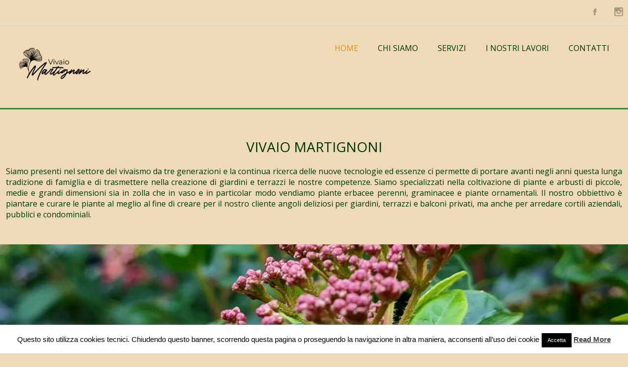

--- FILE ---
content_type: text/html; charset=UTF-8
request_url: https://www.martignoniangela.it/event/wordpress-conference-in-moscow/
body_size: 12813
content:
<!doctype html>
<!--[if IE 8]>
<html lang="it-IT"  class="lang-it_IT  ie ie8">
<![endif]-->
<!--[if !(IE 7) | !(IE 8)]><!-->
<html lang="it-IT" class="lang-it_IT ">
<!--<![endif]-->
<head>
	<meta charset="UTF-8" />
	<meta name="viewport" content="width=device-width" />
	<link rel="profile" href="https://gmpg.org/xfn/11" />
	<link rel="pingback" href="https://www.martignoniangela.it/xmlrpc.php" />
		<link href="https://www.martignoniangela.it/wp-content/uploads/2023/02/F1D8F138-09FF-406E-BDEA-77E58A0DAEF5-e1675688289859.png" rel="icon" type="image/x-icon" />

			<title>Vivaio Martignoni</title>

	
<script>
(function(i,s,o,g,r,a,m){i['GoogleAnalyticsObject']=r;i[r]=i[r]||function(){
(i[r].q=i[r].q||[]).push(arguments)},i[r].l=1*new Date();a=s.createElement(o),
m=s.getElementsByTagName(o)[0];a.async=1;a.src=g;m.parentNode.insertBefore(a,m)
})(window,document,'script','//www.google-analytics.com/analytics.js','ga');
ga('create', 'UA-170062-14', 'auto');ga('send', 'pageview');
</script>

<meta name='robots' content='max-image-preview:large' />
	<style>img:is([sizes="auto" i], [sizes^="auto," i]) { contain-intrinsic-size: 3000px 1500px }</style>
	<link rel='dns-prefetch' href='//fonts.googleapis.com' />
<link rel="alternate" type="application/rss+xml" title="Vivaio Martignoni &raquo; Feed" href="https://www.martignoniangela.it/?feed=rss2" />
<link rel="alternate" type="application/rss+xml" title="Vivaio Martignoni &raquo; Feed dei commenti" href="https://www.martignoniangela.it/?feed=comments-rss2" />
<script type="text/javascript">
/* <![CDATA[ */
window._wpemojiSettings = {"baseUrl":"https:\/\/s.w.org\/images\/core\/emoji\/16.0.1\/72x72\/","ext":".png","svgUrl":"https:\/\/s.w.org\/images\/core\/emoji\/16.0.1\/svg\/","svgExt":".svg","source":{"concatemoji":"https:\/\/www.martignoniangela.it\/wp-includes\/js\/wp-emoji-release.min.js?ver=5b412c5884c4b86ae124fb011fd3215a"}};
/*! This file is auto-generated */
!function(s,n){var o,i,e;function c(e){try{var t={supportTests:e,timestamp:(new Date).valueOf()};sessionStorage.setItem(o,JSON.stringify(t))}catch(e){}}function p(e,t,n){e.clearRect(0,0,e.canvas.width,e.canvas.height),e.fillText(t,0,0);var t=new Uint32Array(e.getImageData(0,0,e.canvas.width,e.canvas.height).data),a=(e.clearRect(0,0,e.canvas.width,e.canvas.height),e.fillText(n,0,0),new Uint32Array(e.getImageData(0,0,e.canvas.width,e.canvas.height).data));return t.every(function(e,t){return e===a[t]})}function u(e,t){e.clearRect(0,0,e.canvas.width,e.canvas.height),e.fillText(t,0,0);for(var n=e.getImageData(16,16,1,1),a=0;a<n.data.length;a++)if(0!==n.data[a])return!1;return!0}function f(e,t,n,a){switch(t){case"flag":return n(e,"\ud83c\udff3\ufe0f\u200d\u26a7\ufe0f","\ud83c\udff3\ufe0f\u200b\u26a7\ufe0f")?!1:!n(e,"\ud83c\udde8\ud83c\uddf6","\ud83c\udde8\u200b\ud83c\uddf6")&&!n(e,"\ud83c\udff4\udb40\udc67\udb40\udc62\udb40\udc65\udb40\udc6e\udb40\udc67\udb40\udc7f","\ud83c\udff4\u200b\udb40\udc67\u200b\udb40\udc62\u200b\udb40\udc65\u200b\udb40\udc6e\u200b\udb40\udc67\u200b\udb40\udc7f");case"emoji":return!a(e,"\ud83e\udedf")}return!1}function g(e,t,n,a){var r="undefined"!=typeof WorkerGlobalScope&&self instanceof WorkerGlobalScope?new OffscreenCanvas(300,150):s.createElement("canvas"),o=r.getContext("2d",{willReadFrequently:!0}),i=(o.textBaseline="top",o.font="600 32px Arial",{});return e.forEach(function(e){i[e]=t(o,e,n,a)}),i}function t(e){var t=s.createElement("script");t.src=e,t.defer=!0,s.head.appendChild(t)}"undefined"!=typeof Promise&&(o="wpEmojiSettingsSupports",i=["flag","emoji"],n.supports={everything:!0,everythingExceptFlag:!0},e=new Promise(function(e){s.addEventListener("DOMContentLoaded",e,{once:!0})}),new Promise(function(t){var n=function(){try{var e=JSON.parse(sessionStorage.getItem(o));if("object"==typeof e&&"number"==typeof e.timestamp&&(new Date).valueOf()<e.timestamp+604800&&"object"==typeof e.supportTests)return e.supportTests}catch(e){}return null}();if(!n){if("undefined"!=typeof Worker&&"undefined"!=typeof OffscreenCanvas&&"undefined"!=typeof URL&&URL.createObjectURL&&"undefined"!=typeof Blob)try{var e="postMessage("+g.toString()+"("+[JSON.stringify(i),f.toString(),p.toString(),u.toString()].join(",")+"));",a=new Blob([e],{type:"text/javascript"}),r=new Worker(URL.createObjectURL(a),{name:"wpTestEmojiSupports"});return void(r.onmessage=function(e){c(n=e.data),r.terminate(),t(n)})}catch(e){}c(n=g(i,f,p,u))}t(n)}).then(function(e){for(var t in e)n.supports[t]=e[t],n.supports.everything=n.supports.everything&&n.supports[t],"flag"!==t&&(n.supports.everythingExceptFlag=n.supports.everythingExceptFlag&&n.supports[t]);n.supports.everythingExceptFlag=n.supports.everythingExceptFlag&&!n.supports.flag,n.DOMReady=!1,n.readyCallback=function(){n.DOMReady=!0}}).then(function(){return e}).then(function(){var e;n.supports.everything||(n.readyCallback(),(e=n.source||{}).concatemoji?t(e.concatemoji):e.wpemoji&&e.twemoji&&(t(e.twemoji),t(e.wpemoji)))}))}((window,document),window._wpemojiSettings);
/* ]]> */
</script>
<style id='wp-emoji-styles-inline-css' type='text/css'>

	img.wp-smiley, img.emoji {
		display: inline !important;
		border: none !important;
		box-shadow: none !important;
		height: 1em !important;
		width: 1em !important;
		margin: 0 0.07em !important;
		vertical-align: -0.1em !important;
		background: none !important;
		padding: 0 !important;
	}
</style>
<link rel='stylesheet' id='wp-block-library-css' href='https://www.martignoniangela.it/wp-includes/css/dist/block-library/style.min.css?ver=5b412c5884c4b86ae124fb011fd3215a' type='text/css' media='all' />
<style id='classic-theme-styles-inline-css' type='text/css'>
/*! This file is auto-generated */
.wp-block-button__link{color:#fff;background-color:#32373c;border-radius:9999px;box-shadow:none;text-decoration:none;padding:calc(.667em + 2px) calc(1.333em + 2px);font-size:1.125em}.wp-block-file__button{background:#32373c;color:#fff;text-decoration:none}
</style>
<style id='global-styles-inline-css' type='text/css'>
:root{--wp--preset--aspect-ratio--square: 1;--wp--preset--aspect-ratio--4-3: 4/3;--wp--preset--aspect-ratio--3-4: 3/4;--wp--preset--aspect-ratio--3-2: 3/2;--wp--preset--aspect-ratio--2-3: 2/3;--wp--preset--aspect-ratio--16-9: 16/9;--wp--preset--aspect-ratio--9-16: 9/16;--wp--preset--color--black: #000000;--wp--preset--color--cyan-bluish-gray: #abb8c3;--wp--preset--color--white: #ffffff;--wp--preset--color--pale-pink: #f78da7;--wp--preset--color--vivid-red: #cf2e2e;--wp--preset--color--luminous-vivid-orange: #ff6900;--wp--preset--color--luminous-vivid-amber: #fcb900;--wp--preset--color--light-green-cyan: #7bdcb5;--wp--preset--color--vivid-green-cyan: #00d084;--wp--preset--color--pale-cyan-blue: #8ed1fc;--wp--preset--color--vivid-cyan-blue: #0693e3;--wp--preset--color--vivid-purple: #9b51e0;--wp--preset--gradient--vivid-cyan-blue-to-vivid-purple: linear-gradient(135deg,rgba(6,147,227,1) 0%,rgb(155,81,224) 100%);--wp--preset--gradient--light-green-cyan-to-vivid-green-cyan: linear-gradient(135deg,rgb(122,220,180) 0%,rgb(0,208,130) 100%);--wp--preset--gradient--luminous-vivid-amber-to-luminous-vivid-orange: linear-gradient(135deg,rgba(252,185,0,1) 0%,rgba(255,105,0,1) 100%);--wp--preset--gradient--luminous-vivid-orange-to-vivid-red: linear-gradient(135deg,rgba(255,105,0,1) 0%,rgb(207,46,46) 100%);--wp--preset--gradient--very-light-gray-to-cyan-bluish-gray: linear-gradient(135deg,rgb(238,238,238) 0%,rgb(169,184,195) 100%);--wp--preset--gradient--cool-to-warm-spectrum: linear-gradient(135deg,rgb(74,234,220) 0%,rgb(151,120,209) 20%,rgb(207,42,186) 40%,rgb(238,44,130) 60%,rgb(251,105,98) 80%,rgb(254,248,76) 100%);--wp--preset--gradient--blush-light-purple: linear-gradient(135deg,rgb(255,206,236) 0%,rgb(152,150,240) 100%);--wp--preset--gradient--blush-bordeaux: linear-gradient(135deg,rgb(254,205,165) 0%,rgb(254,45,45) 50%,rgb(107,0,62) 100%);--wp--preset--gradient--luminous-dusk: linear-gradient(135deg,rgb(255,203,112) 0%,rgb(199,81,192) 50%,rgb(65,88,208) 100%);--wp--preset--gradient--pale-ocean: linear-gradient(135deg,rgb(255,245,203) 0%,rgb(182,227,212) 50%,rgb(51,167,181) 100%);--wp--preset--gradient--electric-grass: linear-gradient(135deg,rgb(202,248,128) 0%,rgb(113,206,126) 100%);--wp--preset--gradient--midnight: linear-gradient(135deg,rgb(2,3,129) 0%,rgb(40,116,252) 100%);--wp--preset--font-size--small: 13px;--wp--preset--font-size--medium: 20px;--wp--preset--font-size--large: 36px;--wp--preset--font-size--x-large: 42px;--wp--preset--spacing--20: 0.44rem;--wp--preset--spacing--30: 0.67rem;--wp--preset--spacing--40: 1rem;--wp--preset--spacing--50: 1.5rem;--wp--preset--spacing--60: 2.25rem;--wp--preset--spacing--70: 3.38rem;--wp--preset--spacing--80: 5.06rem;--wp--preset--shadow--natural: 6px 6px 9px rgba(0, 0, 0, 0.2);--wp--preset--shadow--deep: 12px 12px 50px rgba(0, 0, 0, 0.4);--wp--preset--shadow--sharp: 6px 6px 0px rgba(0, 0, 0, 0.2);--wp--preset--shadow--outlined: 6px 6px 0px -3px rgba(255, 255, 255, 1), 6px 6px rgba(0, 0, 0, 1);--wp--preset--shadow--crisp: 6px 6px 0px rgba(0, 0, 0, 1);}:where(.is-layout-flex){gap: 0.5em;}:where(.is-layout-grid){gap: 0.5em;}body .is-layout-flex{display: flex;}.is-layout-flex{flex-wrap: wrap;align-items: center;}.is-layout-flex > :is(*, div){margin: 0;}body .is-layout-grid{display: grid;}.is-layout-grid > :is(*, div){margin: 0;}:where(.wp-block-columns.is-layout-flex){gap: 2em;}:where(.wp-block-columns.is-layout-grid){gap: 2em;}:where(.wp-block-post-template.is-layout-flex){gap: 1.25em;}:where(.wp-block-post-template.is-layout-grid){gap: 1.25em;}.has-black-color{color: var(--wp--preset--color--black) !important;}.has-cyan-bluish-gray-color{color: var(--wp--preset--color--cyan-bluish-gray) !important;}.has-white-color{color: var(--wp--preset--color--white) !important;}.has-pale-pink-color{color: var(--wp--preset--color--pale-pink) !important;}.has-vivid-red-color{color: var(--wp--preset--color--vivid-red) !important;}.has-luminous-vivid-orange-color{color: var(--wp--preset--color--luminous-vivid-orange) !important;}.has-luminous-vivid-amber-color{color: var(--wp--preset--color--luminous-vivid-amber) !important;}.has-light-green-cyan-color{color: var(--wp--preset--color--light-green-cyan) !important;}.has-vivid-green-cyan-color{color: var(--wp--preset--color--vivid-green-cyan) !important;}.has-pale-cyan-blue-color{color: var(--wp--preset--color--pale-cyan-blue) !important;}.has-vivid-cyan-blue-color{color: var(--wp--preset--color--vivid-cyan-blue) !important;}.has-vivid-purple-color{color: var(--wp--preset--color--vivid-purple) !important;}.has-black-background-color{background-color: var(--wp--preset--color--black) !important;}.has-cyan-bluish-gray-background-color{background-color: var(--wp--preset--color--cyan-bluish-gray) !important;}.has-white-background-color{background-color: var(--wp--preset--color--white) !important;}.has-pale-pink-background-color{background-color: var(--wp--preset--color--pale-pink) !important;}.has-vivid-red-background-color{background-color: var(--wp--preset--color--vivid-red) !important;}.has-luminous-vivid-orange-background-color{background-color: var(--wp--preset--color--luminous-vivid-orange) !important;}.has-luminous-vivid-amber-background-color{background-color: var(--wp--preset--color--luminous-vivid-amber) !important;}.has-light-green-cyan-background-color{background-color: var(--wp--preset--color--light-green-cyan) !important;}.has-vivid-green-cyan-background-color{background-color: var(--wp--preset--color--vivid-green-cyan) !important;}.has-pale-cyan-blue-background-color{background-color: var(--wp--preset--color--pale-cyan-blue) !important;}.has-vivid-cyan-blue-background-color{background-color: var(--wp--preset--color--vivid-cyan-blue) !important;}.has-vivid-purple-background-color{background-color: var(--wp--preset--color--vivid-purple) !important;}.has-black-border-color{border-color: var(--wp--preset--color--black) !important;}.has-cyan-bluish-gray-border-color{border-color: var(--wp--preset--color--cyan-bluish-gray) !important;}.has-white-border-color{border-color: var(--wp--preset--color--white) !important;}.has-pale-pink-border-color{border-color: var(--wp--preset--color--pale-pink) !important;}.has-vivid-red-border-color{border-color: var(--wp--preset--color--vivid-red) !important;}.has-luminous-vivid-orange-border-color{border-color: var(--wp--preset--color--luminous-vivid-orange) !important;}.has-luminous-vivid-amber-border-color{border-color: var(--wp--preset--color--luminous-vivid-amber) !important;}.has-light-green-cyan-border-color{border-color: var(--wp--preset--color--light-green-cyan) !important;}.has-vivid-green-cyan-border-color{border-color: var(--wp--preset--color--vivid-green-cyan) !important;}.has-pale-cyan-blue-border-color{border-color: var(--wp--preset--color--pale-cyan-blue) !important;}.has-vivid-cyan-blue-border-color{border-color: var(--wp--preset--color--vivid-cyan-blue) !important;}.has-vivid-purple-border-color{border-color: var(--wp--preset--color--vivid-purple) !important;}.has-vivid-cyan-blue-to-vivid-purple-gradient-background{background: var(--wp--preset--gradient--vivid-cyan-blue-to-vivid-purple) !important;}.has-light-green-cyan-to-vivid-green-cyan-gradient-background{background: var(--wp--preset--gradient--light-green-cyan-to-vivid-green-cyan) !important;}.has-luminous-vivid-amber-to-luminous-vivid-orange-gradient-background{background: var(--wp--preset--gradient--luminous-vivid-amber-to-luminous-vivid-orange) !important;}.has-luminous-vivid-orange-to-vivid-red-gradient-background{background: var(--wp--preset--gradient--luminous-vivid-orange-to-vivid-red) !important;}.has-very-light-gray-to-cyan-bluish-gray-gradient-background{background: var(--wp--preset--gradient--very-light-gray-to-cyan-bluish-gray) !important;}.has-cool-to-warm-spectrum-gradient-background{background: var(--wp--preset--gradient--cool-to-warm-spectrum) !important;}.has-blush-light-purple-gradient-background{background: var(--wp--preset--gradient--blush-light-purple) !important;}.has-blush-bordeaux-gradient-background{background: var(--wp--preset--gradient--blush-bordeaux) !important;}.has-luminous-dusk-gradient-background{background: var(--wp--preset--gradient--luminous-dusk) !important;}.has-pale-ocean-gradient-background{background: var(--wp--preset--gradient--pale-ocean) !important;}.has-electric-grass-gradient-background{background: var(--wp--preset--gradient--electric-grass) !important;}.has-midnight-gradient-background{background: var(--wp--preset--gradient--midnight) !important;}.has-small-font-size{font-size: var(--wp--preset--font-size--small) !important;}.has-medium-font-size{font-size: var(--wp--preset--font-size--medium) !important;}.has-large-font-size{font-size: var(--wp--preset--font-size--large) !important;}.has-x-large-font-size{font-size: var(--wp--preset--font-size--x-large) !important;}
:where(.wp-block-post-template.is-layout-flex){gap: 1.25em;}:where(.wp-block-post-template.is-layout-grid){gap: 1.25em;}
:where(.wp-block-columns.is-layout-flex){gap: 2em;}:where(.wp-block-columns.is-layout-grid){gap: 2em;}
:root :where(.wp-block-pullquote){font-size: 1.5em;line-height: 1.6;}
</style>
<link rel='stylesheet' id='cookie-law-info-css' href='https://www.martignoniangela.it/wp-content/plugins/cookie-law-info/legacy/public/css/cookie-law-info-public.css?ver=3.3.9.1' type='text/css' media='all' />
<link rel='stylesheet' id='cookie-law-info-gdpr-css' href='https://www.martignoniangela.it/wp-content/plugins/cookie-law-info/legacy/public/css/cookie-law-info-gdpr.css?ver=3.3.9.1' type='text/css' media='all' />
<link rel='stylesheet' id='jquery-colorbox-css' href='https://www.martignoniangela.it/wp-content/themes/solitudo/ait-theme/assets/colorbox/colorbox.min.css?ver=1.4.27' type='text/css' media='all' />
<link rel='stylesheet' id='element-placeholder-css' href='https://www.martignoniangela.it/wp-content/themes/solitudo/ait-theme/assets/ait/element-placeholder.css?ver=2.135' type='text/css' media='all' />
<link rel='stylesheet' id='jquery-selectbox-css' href='https://www.martignoniangela.it/wp-content/themes/solitudo/design/css/libs/jquery.selectbox.css?ver=5b412c5884c4b86ae124fb011fd3215a' type='text/css' media='all' />
<link rel='stylesheet' id='font-awesome-css' href='https://www.martignoniangela.it/wp-content/themes/solitudo/design/css/libs/font-awesome.css?ver=5b412c5884c4b86ae124fb011fd3215a' type='text/css' media='all' />
<link rel='stylesheet' id='jquery-ui-css-css' href='https://www.martignoniangela.it/wp-content/themes/solitudo/ait-theme/assets/jquery-ui-css/jquery-ui.css?ver=1.8.24' type='text/css' media='all' />
<link rel='stylesheet' id='elm-portfolio-base-css' href='https://www.martignoniangela.it/wp-content/themes/solitudo/ait-theme/elements/portfolio/design/css/base-style.css?ver=5b412c5884c4b86ae124fb011fd3215a' type='text/css' media='all' />
<link rel='stylesheet' id='google-font-mainFont-css' href='//fonts.googleapis.com/css?family=Open+Sans%3A300%2C300italic%2Cregular%2Citalic%2C600%2C600italic%2C700%2C700italic%2C800%2C800italic&#038;subset=cyrillic-ext%2Cgreek%2Clatin-ext%2Ccyrillic%2Cgreek-ext%2Clatin%2Cvietnamese&#038;ver=5b412c5884c4b86ae124fb011fd3215a' type='text/css' media='all' />
<link rel='stylesheet' id='ait-theme-main-base-style-css' href='https://www.martignoniangela.it/wp-content/uploads/cache/solitudo/base-2.135.css?ver=1768552147' type='text/css' media='all' />
<link rel='stylesheet' id='ait-theme-main-style-css' href='https://www.martignoniangela.it/wp-content/uploads/cache/solitudo/style-2.135.css?ver=1768552147' type='text/css' media='all' />
<style id='ait-theme-main-style-inline-css' type='text/css'>
#elm-text-_e0ae8d41eff1cb-main{background-repeat:repeat;background-attachment:scroll;background-position:top center;margin-top:px;padding-top:px;padding-bottom:px;margin-bottom:px;}.elements-sidebar-wrap #elm-text-_e0ae8d41eff1cb-main{margin-top:px;padding-top:px;padding-bottom:px;margin-bottom:px;}.elm-text-_e0ae8d41eff1cb{clear:both;}#elm-columns-11-main{background-color:#764e4e;background-image:url('https://www.martignoniangela.it/wp-content/uploads/2019/10/viburnum-e1671462738979.jpg');background-repeat:repeat;background-attachment:fixed;background-position:top center;margin-top:px;padding-top:180px;padding-bottom:70px;margin-bottom:px;}.elements-sidebar-wrap #elm-columns-11-main{margin-top:px;padding-top:180px;padding-bottom:70px;margin-bottom:px;}.elm-columns-11{clear:both;}#elm-text-12-main{background-repeat:repeat;background-attachment:scroll;background-position:top center;margin-top:px;padding-top:px;padding-bottom:px;margin-bottom:px;}.elements-sidebar-wrap #elm-text-12-main{margin-top:px;padding-top:px;padding-bottom:px;margin-bottom:px;}.elm-text-12{clear:both;}#elm-portfolio-13-main{background-image:url('https://www.martignoniangela.it/wp-content/themes/solitudo/design/img/patterns/stripes.png');background-repeat:repeat-x;background-attachment:scroll;background-position:top center;margin-top:px;padding-top:60px;padding-bottom:60px;margin-bottom:px;}.elements-sidebar-wrap #elm-portfolio-13-main{margin-top:px;padding-top:60px;padding-bottom:60px;margin-bottom:px;}#elm-portfolio-13{margin-right:-20px;}#elm-portfolio-13 .elm-mainheader{margin-right:20px;}#elm-portfolio-13 .portfolio-loader{left:0px;right:20px;}#elm-portfolio-13 .portfolio-items-wrapper .portfolio-item{margin-right:20px;margin-bottom:20px;}#elm-portfolio-13 .filters-wrapper{margin-right:20px;}#elm-portfolio-13 .alert{margin-right:20px;}#elm-portfolio-13 .portfolio-item .portfolio-item-desc p{height:64px;overflow:hidden;}@media all and (max-width: 640px){#elm-portfolio-13 .portfolio-item{height:auto !important;}#elm-portfolio-13 .portfolio-item .portfolio-item-desc p{height:88px;overflow:hidden;}}#elm-rule-_e0fbde84f83451-main{background-repeat:;background-attachment:;background-position:;margin-top:;padding-top:;padding-bottom:;margin-bottom:;}.elements-sidebar-wrap #elm-rule-_e0fbde84f83451-main{margin-top:;padding-top:;padding-bottom:;margin-bottom:;}#elm-rule-_e0fbde84f83451-main{padding-top:px;padding-bottom:px;}#elm-rule-_e0fbde84f83451-main .rule-line .rule-separator{border-color:;}#elm-rule-_e0fbde84f83451-main .rule-boldline .rule-separator{border-color:;}#elm-rule-_e0fbde84f83451-main .rule-dashed .rule-separator{background-color:;}#elm-rule-_e0fbde84f83451-main .rule-shadow .rule-separator{background-color:;}.elm-rule-_e0fbde84f83451{clear:both;}
</style>
<link rel='stylesheet' id='ait-preloading-effects-css' href='https://www.martignoniangela.it/wp-content/uploads/cache/solitudo/preloading-2.135.css?ver=1768552147' type='text/css' media='all' />
<link rel='stylesheet' id='ait-typography-style-css' href='https://www.martignoniangela.it/wp-content/uploads/cache/solitudo/typography-2.135-it_IT.css?ver=1768552147' type='text/css' media='all' />
<script type="text/javascript" id="jquery-core-js-extra">
/* <![CDATA[ */
var AitSettings = {"home":{"url":"https:\/\/www.martignoniangela.it"},"ajax":{"url":"https:\/\/www.martignoniangela.it\/wp-admin\/admin-ajax.php","actions":[]},"paths":{"theme":"https:\/\/www.martignoniangela.it\/wp-content\/themes\/solitudo","css":"https:\/\/www.martignoniangela.it\/wp-content\/themes\/solitudo\/design\/css","js":"https:\/\/www.martignoniangela.it\/wp-content\/themes\/solitudo\/design\/js","img":"https:\/\/www.martignoniangela.it\/wp-content\/themes\/solitudo\/design\/img"},"l10n":{"datetimes":{"dateFormat":"d MM yy","startOfWeek":"1"}}};
/* ]]> */
</script>
<script type="text/javascript" src="https://www.martignoniangela.it/wp-includes/js/jquery/jquery.min.js?ver=3.7.1" id="jquery-core-js"></script>
<script type="text/javascript" src="https://www.martignoniangela.it/wp-includes/js/jquery/jquery-migrate.min.js?ver=3.4.1" id="jquery-migrate-js"></script>
<script type="text/javascript" id="cookie-law-info-js-extra">
/* <![CDATA[ */
var Cli_Data = {"nn_cookie_ids":[],"cookielist":[],"non_necessary_cookies":[],"ccpaEnabled":"","ccpaRegionBased":"","ccpaBarEnabled":"","strictlyEnabled":["necessary","obligatoire"],"ccpaType":"gdpr","js_blocking":"","custom_integration":"","triggerDomRefresh":"","secure_cookies":""};
var cli_cookiebar_settings = {"animate_speed_hide":"500","animate_speed_show":"500","background":"#fff","border":"#444","border_on":"","button_1_button_colour":"#000","button_1_button_hover":"#000000","button_1_link_colour":"#fff","button_1_as_button":"1","button_1_new_win":"","button_2_button_colour":"#333","button_2_button_hover":"#292929","button_2_link_colour":"#444","button_2_as_button":"","button_2_hidebar":"","button_3_button_colour":"#000","button_3_button_hover":"#000000","button_3_link_colour":"#fff","button_3_as_button":"1","button_3_new_win":"","button_4_button_colour":"#000","button_4_button_hover":"#000000","button_4_link_colour":"#62a329","button_4_as_button":"","button_7_button_colour":"#61a229","button_7_button_hover":"#4e8221","button_7_link_colour":"#fff","button_7_as_button":"1","button_7_new_win":"","font_family":"inherit","header_fix":"","notify_animate_hide":"1","notify_animate_show":"1","notify_div_id":"#cookie-law-info-bar","notify_position_horizontal":"left","notify_position_vertical":"bottom","scroll_close":"","scroll_close_reload":"","accept_close_reload":"","reject_close_reload":"","showagain_tab":"1","showagain_background":"#fff","showagain_border":"#000","showagain_div_id":"#cookie-law-info-again","showagain_x_position":"100px","text":"#000","show_once_yn":"","show_once":"10000","logging_on":"","as_popup":"","popup_overlay":"1","bar_heading_text":"","cookie_bar_as":"banner","popup_showagain_position":"bottom-right","widget_position":"left"};
var log_object = {"ajax_url":"https:\/\/www.martignoniangela.it\/wp-admin\/admin-ajax.php"};
/* ]]> */
</script>
<script type="text/javascript" src="https://www.martignoniangela.it/wp-content/plugins/cookie-law-info/legacy/public/js/cookie-law-info-public.js?ver=3.3.9.1" id="cookie-law-info-js"></script>
<link rel="https://api.w.org/" href="https://www.martignoniangela.it/index.php?rest_route=/" /><link rel="alternate" title="JSON" type="application/json" href="https://www.martignoniangela.it/index.php?rest_route=/wp/v2/pages/86" /><link rel="EditURI" type="application/rsd+xml" title="RSD" href="https://www.martignoniangela.it/xmlrpc.php?rsd" />

<link rel="canonical" href="https://www.martignoniangela.it/" />
<link rel='shortlink' href='https://www.martignoniangela.it/' />
<link rel="alternate" title="oEmbed (JSON)" type="application/json+oembed" href="https://www.martignoniangela.it/index.php?rest_route=%2Foembed%2F1.0%2Fembed&#038;url=https%3A%2F%2Fwww.martignoniangela.it%2F" />
<link rel="alternate" title="oEmbed (XML)" type="text/xml+oembed" href="https://www.martignoniangela.it/index.php?rest_route=%2Foembed%2F1.0%2Fembed&#038;url=https%3A%2F%2Fwww.martignoniangela.it%2F&#038;format=xml" />
<link id='MediaRSS' rel='alternate' type='application/rss+xml' title='NextGEN Gallery RSS Feed' href='https://www.martignoniangela.it/wp-content/plugins/nextgen-gallery/src/Legacy/xml/media-rss.php' />

	
</head>

<body data-rsssl=1 class="home wp-singular page-template-default page page-id-86 wp-theme-solitudo element-text element-columns element-portfolio element-rule element-seo layout-wide preloading-enabled sticky-menu-enabled header-four">

	<div id="page" class="hfeed page-container">

			<header id="masthead" class="site-header" role="banner" data-type="four">

				<div class="grid-main">
					<div class="site-tools">

						<div class="site-tagline">
							
						</div>


<div class="social-icons">
	<ul><!--
			--><li>
				<a href="https://www.facebook.com/vivaioMartignoni" target="_blank">
					<img src="https://www.martignoniangela.it/wp-content/themes/solitudo/design/img/ico/ico_facebook.png" class="s-icon s-icon-light" alt="icon" />
					<img src="https://www.martignoniangela.it/wp-content/themes/solitudo/design/img/ico/ico_facebook_dark.png" class="s-icon s-icon-dark" alt="icon" />
					<span class="s-title">Facebook</span>
				</a>
			</li><!--
			--><li>
				<a href="https://www.instagram.com/vivaio_martignoni/" target="_blank">
					<img src="https://www.martignoniangela.it/wp-content/uploads/2022/12/ico_instagram.png" class="s-icon s-icon-light" alt="icon" />
					<img src="https://www.martignoniangela.it/wp-content/uploads/2022/12/ico_instagram_dark.png" class="s-icon s-icon-dark" alt="icon" />
					<span class="s-title">Instagram</span>
				</a>
			</li><!--
	--></ul>
</div>
					</div>
				</div>

				<div class="site-wrap">
					<div class="header-container grid-main">
						<div class="site-logo">
							<a href="https://www.martignoniangela.it/" title="Vivaio Martignoni" rel="home"><img src="https://www.martignoniangela.it/wp-content/uploads/2023/02/49ee24bd-38c4-412d-964e-d72ee2f68c2c-1-e1675687485265.jpg" alt="logo" /></a>
						</div>

						<div class="menu-container">

							<nav class="main-nav" role="navigation">

                             <div class="main-nav-float">

								<div class="main-nav-wrap">
									<h3 class="menu-toggle">Menu</h3>
<div class="nav-menu-container nav-menu-main megaWrapper"><ul id="menu-main-menu" class="ait-megamenu"><li id="menu-item-134" class="menu-item menu-item-type-post_type menu-item-object-page menu-item-home current-menu-item page_item page-item-86 current_page_item"><a href="https://www.martignoniangela.it/">Home</a></li>
<li id="menu-item-2942" class="menu-item menu-item-type-post_type menu-item-object-page"><a href="https://www.martignoniangela.it/?page_id=2931">Chi Siamo</a></li>
<li id="menu-item-2941" class="menu-item menu-item-type-post_type menu-item-object-page menu-item-has-children"><a href="https://www.martignoniangela.it/?page_id=2933">Servizi</a>
<ul class="sub-menu">
	<li id="menu-item-3331" class="menu-item menu-item-type-custom menu-item-object-custom"><a href="https://www.martignoniangela.it/portfolio-item/vendita-piante/">VENDITA PIANTE</a></li>
	<li id="menu-item-3332" class="menu-item menu-item-type-custom menu-item-object-custom"><a href="https://www.martignoniangela.it/portfolio-item/giardini-terrazzi/">PROGETTAZIONE</a></li>
	<li id="menu-item-3333" class="menu-item menu-item-type-custom menu-item-object-custom"><a href="https://www.martignoniangela.it/portfolio-item/verde-ornamentale/">CREAZIONE VERDE</a></li>
	<li id="menu-item-3335" class="menu-item menu-item-type-custom menu-item-object-custom"><a href="https://www.martignoniangela.it/portfolio-item/potatura/">POTATURA</a></li>
</ul>
</li>
<li id="menu-item-2940" class="menu-item menu-item-type-post_type menu-item-object-page"><a href="https://www.martignoniangela.it/?page_id=2935">I NOSTRI LAVORI</a></li>
<li id="menu-item-1537" class="menu-item menu-item-type-post_type menu-item-object-page"><a href="https://www.martignoniangela.it/?page_id=1202">Contatti</a></li>
</ul></div>								</div>

								<div class="site-tools-wrap">
								</div>

                             </div>
							</nav>

                        </div>
					</div>
				</div>
			</header><!-- #masthead -->

        <div class="sticky-menu menu-container" >
			<div class="grid-main">
				<div class="site-logo">
					<a href="https://www.martignoniangela.it/" title="Vivaio Martignoni" rel="home"><img src="https://www.martignoniangela.it/wp-content/uploads/2023/02/49ee24bd-38c4-412d-964e-d72ee2f68c2c-1-e1675687485265.jpg" alt="logo" /></a>
				</div>
				<nav class="main-nav">
					<!-- wp menu here -->
				</nav>
			</div>
		</div>


<div id="main" class="elements">




	<div class="main-sections">


				<section id="elm-text-_e0ae8d41eff1cb-main" class="elm-main elm-text-main ">

					<div class="elm-wrapper elm-text-wrapper">

<div id="elm-text-_e0ae8d41eff1cb" class="elm-text">

	<div class="entry-content">
	<h2 style="text-align: center; text-transform: uppercase;">VIVAIO MARTIGNONI</h2>
<h5 style="text-align: justify;">Siamo presenti nel settore del vivaismo da tre generazioni e la continua ricerca delle nuove tecnologie ed essenze ci permette di portare avanti negli anni questa lunga tradizione di famiglia e di trasmettere nella creazione di giardini e terrazzi le nostre competenze. Siamo specializzati nella coltivazione di piante e arbusti di piccole, medie e grandi dimensioni sia in zolla che in vaso e in particolar modo vendiamo piante erbacee perenni, graminacee e piante ornamentali. Il nostro obbiettivo è piantare e curare le piante al meglio al fine di creare per il nostro cliente angoli deliziosi per giardini, terrazzi e balconi privati, ma anche per arredare cortili aziendali, pubblici e condominiali.</h5>

	</div>

</div>

<script id="elm-text-_e0ae8d41eff1cb-script">
jQuery(window).load(function(){
		if(!isResponsive(1024)){
			jQuery("#elm-text-_e0ae8d41eff1cb-main").find('img').each(function(){
				if(jQuery(this).parent().closest('div').hasClass('wp-caption')){
					jQuery(this).waypoint(function(){
						jQuery(this).parent().closest('div').addClass('load-finished');
					}, { triggerOnce: true, offset: "95%" });
				} else {
					jQuery(this).waypoint(function(){
						jQuery(this).addClass('load-finished');
					}, { triggerOnce: true, offset: "95%" });
				}
			});
			jQuery("#elm-text-_e0ae8d41eff1cb-main").waypoint(function(){
				jQuery(this).addClass('load-finished');
			}, { triggerOnce: true, offset: "95%" });
		} else {
			jQuery("#elm-text-_e0ae8d41eff1cb-main").find('img').each(function(){
				if(jQuery(this).parent().closest('div').hasClass('wp-caption')){
					jQuery(this).parent().closest('div').addClass('load-finished');
				} else {
					jQuery(this).addClass('load-finished');
				}
			});
			jQuery("#elm-text-_e0ae8d41eff1cb-main").addClass('load-finished');
		}
});
</script>
					</div><!-- .elm-wrapper -->

				</section>



				<section id="elm-columns-11-main" class="elm-main elm-columns-main elm-has-bg ">

					<div class="elm-wrapper elm-columns-wrapper">


<div id="elm-columns-11" class="column-grid column-grid-2">
		<div class="column column-span-2 column-first column-last">

					<section id="elm-text-12-main" class="elm-main elm-text-main ">

						<div class="elm-wrapper elm-text-wrapper">

<div id="elm-text-12" class="elm-text">

	<div class="entry-content">
	<h3 style="display: inline-block; color: #ffffff; font-size: 35px; line-height: 44px; background: #356303; padding: 20px; opacity: 0.7;">Martignoni è il vivaio ideale per trovare ogni tipo di piante e fiori</h3>
<h3 style="display: inline-block; color: #ffffff; font-size: 35px; line-height: 44px; background: #356303; padding: 20px; opacity: 0.7;">Dai vita alle tue idee!</h3>

	</div>

</div>

<script id="elm-text-12-script">
jQuery(window).load(function(){
		if(!isResponsive(1024)){
			jQuery("#elm-text-12-main").find('img').each(function(){
				if(jQuery(this).parent().closest('div').hasClass('wp-caption')){
					jQuery(this).waypoint(function(){
						jQuery(this).parent().closest('div').addClass('load-finished');
					}, { triggerOnce: true, offset: "95%" });
				} else {
					jQuery(this).waypoint(function(){
						jQuery(this).addClass('load-finished');
					}, { triggerOnce: true, offset: "95%" });
				}
			});
			jQuery("#elm-text-12-main").waypoint(function(){
				jQuery(this).addClass('load-finished');
			}, { triggerOnce: true, offset: "95%" });
		} else {
			jQuery("#elm-text-12-main").find('img').each(function(){
				if(jQuery(this).parent().closest('div').hasClass('wp-caption')){
					jQuery(this).parent().closest('div').addClass('load-finished');
				} else {
					jQuery(this).addClass('load-finished');
				}
			});
			jQuery("#elm-text-12-main").addClass('load-finished');
		}
});
</script>
						</div><!-- .elm-wrapper -->

					</section>

		</div>


</div>

					</div><!-- .elm-wrapper -->

				</section>

				<section id="elm-portfolio-13-main" class="elm-main elm-portfolio-main ">

					<div class="elm-wrapper elm-portfolio-wrapper">


	<div class="elm-mainheader align-center">
			<h2 class="elm-maintitle">I Nostri Servizi</h2>
	</div>


<div id="elm-portfolio-13" class="elm-portfolio">



		<div class="loading"><span class="ait-preloader">Sto caricando&hellip;</span></div>





		

		<ul class="portfolio-items-wrapper"><!--





		--><li data-id="id-1" class="portfolio-item portfolio-category-homepage "  data-ait-portfolio-sort-params='{"numeric":1,"alphabetical":"Vivaio piante","date":"2019-10-26 10:00:42","random":1255357306}'>
				<div class="portfolio-item-img portfolio-item-type-image">


					<a href="https://www.martignoniangela.it/?ait-portfolio-item=vendita-piante" class="disable-default-colorbox"  data-rel="portfolio-item-elm-portfolio-13">

						<div class="portfolio-item-img-wrap item-image-small item-visible">


							<img src="https://www.martignoniangela.it/wp-content/uploads/cache/images/2026/01/IMG_5084-scaled/IMG_5084-scaled-2168934499.jpg" data-width="385" alt="Vivaio piante" />

						</div>

						<div class="portfolio-item-icon"></div>
					</a>
				</div>

					<div class="portfolio-item-desc">
						<h3>Vivaio piante</h3>
						<p>Da più di 60 anni il Vivaio Martignoni offre una scelta molto ampia di tante varietà botaniche stando attenti ad offrire anche le ultime novità in campo vivaistico. Vendita al dettaglio di piante e fiori di ogni specie. A seconda delle stagioni da noi potete trovare diversi tipi di rose, ortensie, lavanda, aster, ciclamini, anemoni, [&hellip;]</p>
					</div>

			</li><!--


		--><li data-id="id-2" class="portfolio-item portfolio-category-homepage "  data-ait-portfolio-sort-params='{"numeric":2,"alphabetical":"Progettazione Giardini","date":"2016-10-26 10:11:03","random":1820960234}'>
				<div class="portfolio-item-img portfolio-item-type-image">


					<a href="https://www.martignoniangela.it/?ait-portfolio-item=giardini-terrazzi" class="disable-default-colorbox"  data-rel="portfolio-item-elm-portfolio-13">

						<div class="portfolio-item-img-wrap item-image-small item-visible">


							<img src="https://www.martignoniangela.it/wp-content/uploads/cache/images/2026/01/small_marzo-aprile-2011-093/small_marzo-aprile-2011-093-3261626608.jpg" data-width="385" alt="Progettazione Giardini" />

						</div>

						<div class="portfolio-item-icon"></div>
					</a>
				</div>

					<div class="portfolio-item-desc">
						<h3>Progettazione Giardini</h3>
						<p>Progettiamo e realizziamo&nbsp;spazi verdi privati, pubblici e condominiali come giardini e terrazzi in base alle esigenze e ai gusti dei nostri clienti con lo scopo di far vivere loro le emozioni della natura. Creiamo soluzioni su misura scegliendo accuratamente materiali e piante.</p>
					</div>

			</li><!--


		--><li data-id="id-3" class="portfolio-item portfolio-category-homepage "  data-ait-portfolio-sort-params='{"numeric":3,"alphabetical":"Creazione Verde","date":"2016-10-26 10:09:56","random":1497167189}'>
				<div class="portfolio-item-img portfolio-item-type-image">


					<a href="https://www.martignoniangela.it/?ait-portfolio-item=verde-ornamentale" class="disable-default-colorbox"  data-rel="portfolio-item-elm-portfolio-13">

						<div class="portfolio-item-img-wrap item-image-small item-visible">


							<img src="https://www.martignoniangela.it/wp-content/uploads/cache/images/2026/01/PHOTO-2022-11-24-11-46-23-copia-2-e1671458936577/PHOTO-2022-11-24-11-46-23-copia-2-e1671458936577-1815729811.jpg" data-width="385" alt="Creazione Verde" />

						</div>

						<div class="portfolio-item-icon"></div>
					</a>
				</div>

					<div class="portfolio-item-desc">
						<h3>Creazione Verde</h3>
						<p>Creiamo verde ornamentale e riordiniamo angoli bui di giardini, terrazzi, cortili, migliorando esteticamente ampie zone con piante verdi e piante fiorite del nostro vivaio.</p>
					</div>

			</li><!--


		--><li data-id="id-4" class="portfolio-item portfolio-category-homepage "  data-ait-portfolio-sort-params='{"numeric":5,"alphabetical":"Potatura e Manutenzione","date":"2016-10-26 10:10:18","random":2042373428}'>
				<div class="portfolio-item-img portfolio-item-type-image">


					<a href="https://www.martignoniangela.it/?ait-portfolio-item=potatura" class="disable-default-colorbox"  data-rel="portfolio-item-elm-portfolio-13">

						<div class="portfolio-item-img-wrap item-image-small item-visible">


							<img src="https://www.martignoniangela.it/wp-content/uploads/cache/images/2026/01/IMG_9620-scaled-e1671458996797/IMG_9620-scaled-e1671458996797-3427345929.jpg" data-width="385" alt="Potatura e Manutenzione" />

						</div>

						<div class="portfolio-item-icon"></div>
					</a>
				</div>

					<div class="portfolio-item-desc">
						<h3>Potatura e Manutenzione</h3>
						<p>Grazie al nostro team professionale e competente ci prendiamo cura del&nbsp;vostro verde anche quando voi non ci siete facendo manutenzione ordinaria e straordinaria in base alle necessità. Eseguiamo potature ed abbattimento piante di media grandezza e negli angoli irraggiungibili usiamo&nbsp;tecniche di arrampicata come . Eseguiamo taglio di manti erbosi, pulizia del verde e raccolta di [&hellip;]</p>
					</div>

			</li><!--
		--></ul>

</div>

<script id="elm-portfolio-13-script">
	jQuery(window).load(function(){
		var AitPortfolioElement13 = {"defaults":{"@display":true,"customClass":"","title":{"it_IT":""},"description":{"it_IT":""},"headAlign":"align-center","@bg":{"color":"","opacity":"100%","image":"","repeat":"repeat","position":"top center","scroll":"scroll"},"margin-top":"","padding-top":"","padding-bottom":"","margin-bottom":"","category":"0","count":10,"columns":5,"textRows":3,"showFilter":true,"subcategoryItems":true,"display":"detail","orderby":"menu_order","order":"ASC","imageDescription":true,"imageHeight":"auto","imageOffset":20,"@columns-element-index":"","@columns-element-column-index":"","@element-user-description":""},"current":{"@display":"1","category":"190","count":"4","columns":"4","textRows":"4","showFilter":"0","subcategoryItems":"1","display":"detail","orderby":"menu_order","order":"ASC","imageDescription":"1","imageHeight":"200","imageOffset":"20","@columns-element-index":"","@columns-element-column-index":"","@element-user-description":"","@enabledAdvanced":"1","customClass":"","title":"I Nostri Servizi","description":"","headAlign":"align-center","@bg":{"color":"","image":"https:\/\/www.martignoniangela.it\/wp-content\/themes\/solitudo\/design\/img\/patterns\/stripes.png","repeat":"repeat-x","position":"top center","scroll":"scroll"},"margin-top":"","padding-top":"60","padding-bottom":"60","margin-bottom":""},"paths":{"root":"https:\/\/www.martignoniangela.it\/wp-content\/themes\/solitudo\/ait-theme\/elements\/portfolio","css":"https:\/\/www.martignoniangela.it\/wp-content\/themes\/solitudo\/ait-theme\/elements\/portfolio\/design\/css","js":"https:\/\/www.martignoniangela.it\/wp-content\/themes\/solitudo\/ait-theme\/elements\/portfolio\/design\/js","img":"https:\/\/www.martignoniangela.it\/wp-content\/themes\/solitudo\/ait-theme\/elements\/portfolio\/design\/img"}};

			AitPortfolioElement13.current.progressive = true;
			if(!isResponsive(1024)){
				jQuery("#elm-portfolio-13").portfolio(AitPortfolioElement13);
			jQuery("#elm-portfolio-13").waypoint(function(){
				jQuery("#elm-portfolio-13").find('div.loading')/*.delay(1000)*/.fadeOut('fast');
				jQuery("#elm-portfolio-13").parent().parent().addClass('load-finished');
			}, { triggerOnce: true, offset: '95%' });
		} else {
			AitPortfolioElement13.current.progressive = false;
			jQuery("#elm-portfolio-13").portfolio(AitPortfolioElement13);
	}
	});
</script>

					</div><!-- .elm-wrapper -->

				</section>

				<section id="elm-rule-_e0fbde84f83451-main" class="elm-main elm-rule-main">

					<div class="elm-wrapper elm-rule-wrapper">

<div id="elm-rule-_e0fbde84f83451" class="elm-rule rule-line rule-fullsize rule-btn-top-wrapper">
	<div class="grid-main">
		<div class="rule-content">
			<div class="rule-wrap">
				<div class="rule-separator"></div>
				<span class="rule-btn-top">In Alto</span>
			</div>
		</div>
	</div>
</div>

					</div><!-- .elm-wrapper -->

				</section>

				<!-- COMMENTS DISABLED -->
	</div><!-- .main-sections -->
</div><!-- #main .elements -->



	<footer id="footer" class="footer" role="contentinfo">

		<div class="footer-widgets">
			<div class="footer-widgets-wrap grid-main">
				<div class="footer-widgets-container">


																		<div class="widget-area __footer-0 widget-area-1">
<div id="text-3" class="widget-container widget_text"><div class="widget"><div class="widget-title"><!-- no widget title --></div><div class="widget-content">			<div class="textwidget"><p><img class="alignnone size-full wp-image-2904" src="https://www.martignoniangela.it/wp-content/uploads/2023/02/49ee24bd-38c4-412d-964e-d72ee2f68c2c-1-e1675687485265.jpg" alt="ma_testataok" width="160" height="40"></p>
<ul>
<li>Via Rigosa 43 40069 Zola Predosa (BO)</li>
<li>Tel: 051/754845</li>
<li>Cell. 338/8536933</li>
<li>Cell. 338/3510538</li>
<li>P.I.03092781206</li>
<li><a href="mailto:info@martignoniangela.it">info@martignoniangela.it</a></li>
</ul>
</div>
		</div></div></div>						</div>
																		<div class="widget-area __footer-1 widget-area-2">
						</div>

				</div>
			</div>
		</div>

		<div class="site-footer">
			<div class="site-footer-wrap grid-main">
<div class="nav-menu-container nav-menu-footer megaWrapper"><ul id="menu-footer-menu" class="ait-megamenu"><li id="menu-item-719" class="menu-item menu-item-type-post_type menu-item-object-page menu-item-home current-menu-item page_item page-item-86 current_page_item"><a href="https://www.martignoniangela.it/">Home</a></li>
<li id="menu-item-3015" class="menu-item menu-item-type-post_type menu-item-object-page"><a href="https://www.martignoniangela.it/?page_id=2935">I NOSTRI LAVORI</a></li>
<li id="menu-item-2798" class="menu-item menu-item-type-post_type menu-item-object-page"><a href="https://www.martignoniangela.it/?page_id=1202">Contatti</a></li>
</ul></div>
				<div class="footer-text"><p>© Copyright by Martignoni Angela. Diritti riservati.</p>
<p>Powered by <a href="https://www.kabiria.it" target="_blank" rel="noopener noreferrer">GT Solution &amp; Kabiria.it</a></p></div>

<div class="social-icons">
	<ul><!--
			--><li>
				<a href="https://www.facebook.com/vivaioMartignoni" target="_blank">
					<img src="https://www.martignoniangela.it/wp-content/themes/solitudo/design/img/ico/ico_facebook.png" class="s-icon s-icon-light" alt="icon" />
					<img src="https://www.martignoniangela.it/wp-content/themes/solitudo/design/img/ico/ico_facebook_dark.png" class="s-icon s-icon-dark" alt="icon" />
					<span class="s-title">Facebook</span>
				</a>
			</li><!--
			--><li>
				<a href="https://www.instagram.com/vivaio_martignoni/" target="_blank">
					<img src="https://www.martignoniangela.it/wp-content/uploads/2022/12/ico_instagram.png" class="s-icon s-icon-light" alt="icon" />
					<img src="https://www.martignoniangela.it/wp-content/uploads/2022/12/ico_instagram_dark.png" class="s-icon s-icon-dark" alt="icon" />
					<span class="s-title">Instagram</span>
				</a>
			</li><!--
	--></ul>
</div>

			</div>
		</div>

	</footer><!-- /#footer -->
</div><!-- /#page -->

<!--googleoff: all--><div id="cookie-law-info-bar" data-nosnippet="true"><span>Questo sito utilizza cookies tecnici. Chiudendo questo banner, scorrendo questa pagina o proseguendo la navigazione in altra maniera, acconsenti all’uso dei cookie<a role='button' data-cli_action="accept" id="cookie_action_close_header" class="small cli-plugin-button cli-plugin-main-button cookie_action_close_header cli_action_button wt-cli-accept-btn">Accetta</a> <a href="https://www.martignoniangela.it/?page_id=3924" id="CONSTANT_OPEN_URL" class="cli-plugin-main-link">Read More</a></span></div><div id="cookie-law-info-again" data-nosnippet="true"><span id="cookie_hdr_showagain">Privacy &amp; Cookies Policy</span></div><div class="cli-modal" data-nosnippet="true" id="cliSettingsPopup" tabindex="-1" role="dialog" aria-labelledby="cliSettingsPopup" aria-hidden="true">
  <div class="cli-modal-dialog" role="document">
	<div class="cli-modal-content cli-bar-popup">
		  <button type="button" class="cli-modal-close" id="cliModalClose">
			<svg class="" viewBox="0 0 24 24"><path d="M19 6.41l-1.41-1.41-5.59 5.59-5.59-5.59-1.41 1.41 5.59 5.59-5.59 5.59 1.41 1.41 5.59-5.59 5.59 5.59 1.41-1.41-5.59-5.59z"></path><path d="M0 0h24v24h-24z" fill="none"></path></svg>
			<span class="wt-cli-sr-only">Chiudi</span>
		  </button>
		  <div class="cli-modal-body">
			<div class="cli-container-fluid cli-tab-container">
	<div class="cli-row">
		<div class="cli-col-12 cli-align-items-stretch cli-px-0">
			<div class="cli-privacy-overview">
				<h4>Privacy Overview</h4>				<div class="cli-privacy-content">
					<div class="cli-privacy-content-text">This website uses cookies to improve your experience while you navigate through the website. Out of these, the cookies that are categorized as necessary are stored on your browser as they are essential for the working of basic functionalities of the website. We also use third-party cookies that help us analyze and understand how you use this website. These cookies will be stored in your browser only with your consent. You also have the option to opt-out of these cookies. But opting out of some of these cookies may affect your browsing experience.</div>
				</div>
				<a class="cli-privacy-readmore" aria-label="Mostra altro" role="button" data-readmore-text="Mostra altro" data-readless-text="Mostra meno"></a>			</div>
		</div>
		<div class="cli-col-12 cli-align-items-stretch cli-px-0 cli-tab-section-container">
												<div class="cli-tab-section">
						<div class="cli-tab-header">
							<a role="button" tabindex="0" class="cli-nav-link cli-settings-mobile" data-target="necessary" data-toggle="cli-toggle-tab">
								Necessary							</a>
															<div class="wt-cli-necessary-checkbox">
									<input type="checkbox" class="cli-user-preference-checkbox"  id="wt-cli-checkbox-necessary" data-id="checkbox-necessary" checked="checked"  />
									<label class="form-check-label" for="wt-cli-checkbox-necessary">Necessary</label>
								</div>
								<span class="cli-necessary-caption">Sempre abilitato</span>
													</div>
						<div class="cli-tab-content">
							<div class="cli-tab-pane cli-fade" data-id="necessary">
								<div class="wt-cli-cookie-description">
									Necessary cookies are absolutely essential for the website to function properly. This category only includes cookies that ensures basic functionalities and security features of the website. These cookies do not store any personal information.								</div>
							</div>
						</div>
					</div>
																	<div class="cli-tab-section">
						<div class="cli-tab-header">
							<a role="button" tabindex="0" class="cli-nav-link cli-settings-mobile" data-target="non-necessary" data-toggle="cli-toggle-tab">
								Non-necessary							</a>
															<div class="cli-switch">
									<input type="checkbox" id="wt-cli-checkbox-non-necessary" class="cli-user-preference-checkbox"  data-id="checkbox-non-necessary" checked='checked' />
									<label for="wt-cli-checkbox-non-necessary" class="cli-slider" data-cli-enable="Abilitato" data-cli-disable="Disabilitato"><span class="wt-cli-sr-only">Non-necessary</span></label>
								</div>
													</div>
						<div class="cli-tab-content">
							<div class="cli-tab-pane cli-fade" data-id="non-necessary">
								<div class="wt-cli-cookie-description">
									Any cookies that may not be particularly necessary for the website to function and is used specifically to collect user personal data via analytics, ads, other embedded contents are termed as non-necessary cookies. It is mandatory to procure user consent prior to running these cookies on your website.								</div>
							</div>
						</div>
					</div>
										</div>
	</div>
</div>
		  </div>
		  <div class="cli-modal-footer">
			<div class="wt-cli-element cli-container-fluid cli-tab-container">
				<div class="cli-row">
					<div class="cli-col-12 cli-align-items-stretch cli-px-0">
						<div class="cli-tab-footer wt-cli-privacy-overview-actions">
						
															<a id="wt-cli-privacy-save-btn" role="button" tabindex="0" data-cli-action="accept" class="wt-cli-privacy-btn cli_setting_save_button wt-cli-privacy-accept-btn cli-btn">ACCETTA E SALVA</a>
													</div>
						
					</div>
				</div>
			</div>
		</div>
	</div>
  </div>
</div>
<div class="cli-modal-backdrop cli-fade cli-settings-overlay"></div>
<div class="cli-modal-backdrop cli-fade cli-popupbar-overlay"></div>
<!--googleon: all--><script type="text/javascript" src="https://www.martignoniangela.it/wp-includes/js/underscore.min.js?ver=1.13.7" id="underscore-js"></script>
<script type="text/javascript" src="https://www.martignoniangela.it/wp-content/themes/solitudo/ait-theme/assets/ait/ait.js?ver=2.135" id="ait-js"></script>
<script type="text/javascript" src="https://www.martignoniangela.it/wp-content/themes/solitudo/ait-theme/assets/colorbox/jquery.colorbox.min.js?ver=1.4.27" id="jquery-colorbox-js"></script>
<script type="text/javascript" src="https://www.martignoniangela.it/wp-includes/js/jquery/ui/core.min.js?ver=1.13.3" id="jquery-ui-core-js"></script>
<script type="text/javascript" src="https://www.martignoniangela.it/wp-includes/js/jquery/ui/datepicker.min.js?ver=1.13.3" id="jquery-ui-datepicker-js"></script>
<script type="text/javascript" id="jquery-ui-datepicker-js-after">
/* <![CDATA[ */
jQuery(function(jQuery){jQuery.datepicker.setDefaults({"closeText":"Chiudi","currentText":"Oggi","monthNames":["Gennaio","Febbraio","Marzo","Aprile","Maggio","Giugno","Luglio","Agosto","Settembre","Ottobre","Novembre","Dicembre"],"monthNamesShort":["Gen","Feb","Mar","Apr","Mag","Giu","Lug","Ago","Set","Ott","Nov","Dic"],"nextText":"Prossimo","prevText":"Precedente","dayNames":["domenica","luned\u00ec","marted\u00ec","mercoled\u00ec","gioved\u00ec","venerd\u00ec","sabato"],"dayNamesShort":["Dom","Lun","Mar","Mer","Gio","Ven","Sab"],"dayNamesMin":["D","L","M","M","G","V","S"],"dateFormat":"d MM yy","firstDay":1,"isRTL":false});});
/* ]]> */
</script>
<script type="text/javascript" src="https://www.martignoniangela.it/wp-content/themes/solitudo/ait-theme/@framework/admin/assets/libs/datepicker/jquery-ui-i18n.min.js?ver=5b412c5884c4b86ae124fb011fd3215a" id="datepicker-translation-js"></script>
<script type="text/javascript" src="https://www.martignoniangela.it/wp-content/themes/solitudo/design/js/libs/jquery.selectbox-0.2.js?ver=5b412c5884c4b86ae124fb011fd3215a" id="jquery-selectbox-js"></script>
<script type="text/javascript" src="https://www.martignoniangela.it/wp-content/themes/solitudo/design/js/libs/jquery.raty-2.5.2.js?ver=5b412c5884c4b86ae124fb011fd3215a" id="jquery-raty-js"></script>
<script type="text/javascript" src="https://www.martignoniangela.it/wp-content/themes/solitudo/design/js/libs/jquery-waypoints-2.0.3.js?ver=5b412c5884c4b86ae124fb011fd3215a" id="jquery-waypoints-js"></script>
<script type="text/javascript" src="https://www.martignoniangela.it/wp-content/themes/solitudo/design/js/libs/jquery.infieldlabel-0.1.4.js?ver=5b412c5884c4b86ae124fb011fd3215a" id="jquery-infieldlabels-js"></script>
<script type="text/javascript" src="https://www.martignoniangela.it/wp-content/themes/solitudo/design/js/mobile.js?ver=5b412c5884c4b86ae124fb011fd3215a" id="ait-mobile-script-js"></script>
<script type="text/javascript" src="https://www.martignoniangela.it/wp-content/themes/solitudo/design/js/menu.js?ver=5b412c5884c4b86ae124fb011fd3215a" id="ait-menu-script-js"></script>
<script type="text/javascript" src="https://www.martignoniangela.it/wp-includes/js/jquery/ui/accordion.min.js?ver=1.13.3" id="jquery-ui-accordion-js"></script>
<script type="text/javascript" src="https://www.martignoniangela.it/wp-content/themes/solitudo/ait-theme/assets/bxslider/jquery.bxslider.min.js?ver=4.1.2" id="jquery-bxslider-js"></script>
<script type="text/javascript" src="https://www.martignoniangela.it/wp-content/themes/solitudo/design/js/portfolio-item.js?ver=5b412c5884c4b86ae124fb011fd3215a" id="ait-portfolio-script-js"></script>
<script type="text/javascript" src="https://www.martignoniangela.it/wp-content/themes/solitudo/design/js/custom.js?ver=5b412c5884c4b86ae124fb011fd3215a" id="ait-custom-script-js"></script>
<script type="text/javascript" src="https://www.martignoniangela.it/wp-content/themes/solitudo/design/js/script.js?ver=5b412c5884c4b86ae124fb011fd3215a" id="ait-script-js"></script>
<script type="text/javascript" src="https://www.martignoniangela.it/wp-content/themes/solitudo/ait-theme/elements/portfolio/design/js/libs/jquery.quicksand.js?ver=5b412c5884c4b86ae124fb011fd3215a" id="jquery-quicksand-js"></script>
<script type="text/javascript" src="https://www.martignoniangela.it/wp-content/themes/solitudo/ait-theme/elements/portfolio/design/js/libs/jquery.quicksand.sorting-1.3.js?ver=5b412c5884c4b86ae124fb011fd3215a" id="jquery-quicksand-sorting-js"></script>
<script type="text/javascript" src="https://www.martignoniangela.it/wp-content/themes/solitudo/ait-theme/elements/portfolio/design/js/libs/jquery.easing-1.3.js?ver=5b412c5884c4b86ae124fb011fd3215a" id="jquery-easing-js"></script>
<script type="text/javascript" src="https://www.martignoniangela.it/wp-content/themes/solitudo/ait-theme/elements/portfolio/design/js/jquery.portfolio.js?ver=5b412c5884c4b86ae124fb011fd3215a" id="ait-jquery-portfolio-js"></script>
<script type="text/javascript" src="https://www.martignoniangela.it/wp-content/themes/solitudo/ait-theme/elements/rule/design/js/rule-btn.js?ver=5b412c5884c4b86ae124fb011fd3215a" id="ait-rule-btn-js"></script>
<script type="text/javascript" src="https://www.martignoniangela.it/wp-content/plugins/ait-shortcodes/assets/js/rule-btn.js?ver=5b412c5884c4b86ae124fb011fd3215a" id="ait-sc-rule-btn-js"></script>


</body>
</html>


--- FILE ---
content_type: text/css
request_url: https://www.martignoniangela.it/wp-content/uploads/cache/solitudo/style-2.135.css?ver=1768552147
body_size: 39046
content:
@import "https://www.martignoniangela.it/wp-content/themes/solitudo/design/css/reset.css";@import "https://www.martignoniangela.it/wp-content/themes/solitudo/design/css/alert.css";.clearfix{content:".";display:block;height:0;overflow:hidden;clear:both;visibility:hidden;}.borderbox{-moz-box-sizing:border-box;-webkit-box-sizing:border-box;box-sizing:border-box;}.boxshadow0{-moz-box-shadow:0px 0px 5px rgba(0,0,0,0.5);-webkit-box-shadow:0px 0px 5px rgba(0,0,0,0.5);box-shadow:0px 0px 5px rgba(0,0,0,0.5);}.boxshadow1{-moz-box-shadow:0px 2px 5px rgba(0,0,0,0.3);-webkit-box-shadow:0px 2px 5px rgba(0,0,0,0.3);box-shadow:0px 2px 5px rgba(0,0,0,0.3);}.boxshadow2{-moz-box-shadow:0px 0px 2px rgba(0,0,0,0.15) inset;-webkit-box-shadow:0px 0px 2px rgba(0,0,0,0.15) inset;box-shadow:0px 0px 2px rgba(0,0,0,0.15) inset;}.rounded{-moz-border-radius:100%;-webkit-border-radius:100%;border-radius:100%;}.text-overflow{white-space:nowrap;overflow:hidden;text-overflow:ellipsis;}.slideMenu li > ul{opacity:0;-moz-transition:opacity 0.7s;-webkit-transition:opacity 0.7s;transition:opacity 0.7s;overflow:hidden;}.slideMenu li:hover > ul{opacity:1;}.slideMenu li:hover > ul:hover{overflow:visible;}.slideMenu li > ul > li{margin-top:-500px;-moz-transition:margin-top 0.3s ease-in-out 0s;-webkit-transition:margin-top 0.3s ease-in-out 0s;transition:margin-top 0.3s ease-in-out 0s;}.slideMenuOff li > ul{opacity:1;overflow:visible;}.slideMenuOff li > ul > li{margin-top:0px;}.fadeMenu li > ul{opacity:0;-moz-transition:opacity 0.5s;-webkit-transition:opacity 0.5s;transition:opacity 0.5s;overflow:hidden;height:0px;}.fadeMenu li:hover > ul{opacity:1;height:auto;}.fadeMenu li:hover > ul:hover{overflow:visible;}.fadeMenuOff li > ul{opacity:1;overflow:visible;height:auto;}.search-style form.search-form,.search-style form#searchform{padding:0;height:30px;width:100%;border:solid 1px #e2e3e4;overflow:hidden;background:#eedab7;}.search-style form.search-form div,.search-style form#searchform div{padding-right:32px;position:relative;}.search-style form.search-form label,.search-style form#searchform label{display:block;padding:0px 5px;}.search-style form.search-form .screen-reader-text,.search-style form#searchform .screen-reader-text{display:none;}.search-style form.search-form input#s,.search-style form#searchform input#s{margin:0 5px;-webkit-appearance:textfield;box-shadow:none !important;}.search-style form.search-form .screen-reader-text,.search-style form#searchform .screen-reader-text{display:none;}.search-style form.search-form input.search-field,.search-style form.search-form input,.search-style form#searchform input.search-field,.search-style form#searchform input{height:30px;line-height:30px;background:#fff;border:none;-moz-box-sizing:border-box;-webkit-box-sizing:border-box;box-sizing:border-box;padding:0px;font-style:italic;margin:0;width:100%;-moz-border-radius:0;-webkit-border-radius:0;border-radius:0;}.search-style form.search-form input.search-field,.search-style form#searchform input.search-field{-webkit-appearance:textfield;}.search-style form.search-form input.search-submit,.search-style form.search-form input#searchsubmit,.search-style form#searchform input.search-submit,.search-style form#searchform input#searchsubmit{width:30px;height:20px;padding:0px;margin-top:5px;border:none;border-left:solid 1px #e2e3e4;font-size:0px;line-height:0px;text-indent:-9999px;background:transparent url('https://www.martignoniangela.it/wp-content/themes/solitudo/design/img/ico_search_button.png') no-repeat;background-position:center center;position:absolute;top:0px;right:0px;cursor:pointer;}.wooButton{font-family:Open Sans;font-weight:400;font-style:normal;color:#fff;background:#003406;padding:8px 15px 8px;text-align:center;border:none;-webkit-appearance:textfield;}.wooBorderImage{display:inline-block;padding:5px;background:#eedab7;border:solid 1px #e2e3e4;}.wooQtyForm{float:left;}.wooQtyForm .minus,.wooQtyForm .plus,.wooQtyForm .qty.text{-moz-box-sizing:border-box;-webkit-box-sizing:border-box;box-sizing:border-box;display:inline;width:35px;height:35px;padding:0;vertical-align:middle;border:solid 1px #d5d6d8;box-shadow:none;-webkit-appearance:textfield;}.wooQtyForm .minus,.wooQtyForm .plus{font-family:Open Sans;font-weight:400;font-style:normal;font-size:15px;color:#a0a3a7;background:#f4f5f5;cursor:pointer;}.wooQtyForm .qty.text{background:#fff;text-align:center;}.wooQtyForm .qty.text::-webkit-outer-spin-button,.wooQtyForm .qty.text::-webkit-inner-spin-button{-webkit-appearance:none;margin:0;}.resetUlBullet ul,.resetUlBullet{list-style-type:none;margin-bottom:0;}.resetUlBullet ul li,.resetUlBullet li{padding:0;position:relative;}.resetUlBullet ul li:before,.resetUlBullet li:before{content:"";width:auto;height:auto;background:none;-moz-border-radius:0;-webkit-border-radius:0;border-radius:0;position:relative;display:none;}input#s{margin:0 5px;-webkit-appearance:textfield;}.bodysize{font-size:12px;line-height:20px;}.smallsize{font-size:11px;line-height:16px;}.h1size{font-size:36px;line-height:52px;}.h2size{font-size:28px;line-height:38px;}.h3size{font-size:20px;line-height:28px;}.h4size{font-size:18px;line-height:26px;}.h5size{font-size:16px;line-height:22px;}.h6size{font-size:14px;line-height:20px;}.littlesize{font-size:11px;}.normalsize{font-size:12px;}.largesize{font-size:14px;}.menuUlSize{font-size:16px;line-height:28px;}.menuUlUlSize{font-size:13px;line-height:23px;}.tableth{font-size:13px;line-height:20px;}.portfolioFilterSize{font-size:14px;line-height:28px;}.portfolioFilterUlSize{font-size:12px;line-height:24px;}.portfolioTitlSize{font-size:18px;line-height:26px;height:26px;line-height:26px;}.portfolioDescSize{font-size:11px;line-height:16px;}.testimonialsText{font-size:14px;line-height:22px;}.testimonialsAuthor{font-size:14px;line-height:22px;}.widgetsButtonSize{font-size:11px !important;line-height:16px !important;}.calTableSize{font-size:12px;line-height:22px;}.searchLabelSize{font-size:12px;line-height:20px;}.searchSize{font-size:14px;line-height:24px;height:26px;}body{font-size:12px;line-height:20px;}h1{font-size:36px;line-height:52px;}h2{font-size:28px;line-height:38px;}h3{font-size:20px;line-height:28px;}h4{font-size:18px;line-height:26px;}h5{font-size:16px;line-height:22px;}h6{font-size:14px;line-height:20px;}small{font-size:11px;line-height:16px;}input{font-size:14px;}input[type="submit"],input[type="reset"]{font-size:12px;}textarea{font-size:14px;}select{font-size:12px;}.sbHolder{font-size:12px;line-height:20px;}.sbHolder .sbSelector{font-size:12px;line-height:20px;font-size:14px;}.sbHolder .sbOptions{font-size:12px;line-height:20px;}.ui-datepicker{font-size:12px;line-height:20px;}.ui-datepicker .ui-widget-header,.ui-datepicker .ui-datepicker-title{font-size:14px;line-height:20px;}.ui-datepicker table{font-size:12px;line-height:20px;font-size:14px;}.ui-datepicker table th{font-size:12px;line-height:20px;}.breadcrumb{font-size:11px;line-height:16px;}.nav-menu-main > ul > li:after,.nav-menu-main > ul{font-size:16px;line-height:28px;}.nav-menu-main > ul ul{font-size:13px;line-height:23px;}.page-title .description{font-size:16px;line-height:22px;}.entry-content .tabstyle1 table thead th{font-size:13px;line-height:20px;}.column-narrow h2.elm-maintitle{font-size:20px;line-height:28px;}.ait-sc-button span.title{font-size:18px;line-height:26px;}.ait-sc-button span.description{font-size:11px;line-height:16px;}.ait-sc-button .description{font-size:11px;line-height:16px;}.elm-easy-slider-main ul.easy-slider li .easy-title{font-size:14px;line-height:20px;}.elm-portfolio .filters-wrapper{font-size:14px;line-height:28px;}.elm-portfolio .filters-wrapper ul{font-size:12px;line-height:24px;}.elm-portfolio .portfolio-item .portfolio-item-desc h3{font-size:18px;line-height:26px;height:26px;line-height:26px;}.elm-portfolio .portfolio-item .portfolio-item-desc p{font-size:11px;line-height:16px;}.elm-item-organizer .carousel-container .item-box{font-size:12px;line-height:20px;}.elm-service-boxes .sbox .sbox-title h2.sbox-maintitle{font-size:28px;line-height:38px;}.elm-service-boxes .sbox .sbox-title .sbox-subtitle{font-size:12px;line-height:20px;}.elm-service-boxes .sbox .sbox-more{font-size:12px;line-height:20px;}.elm-item-organizer .item-title h3{font-size:20px;line-height:28px;}.elm-item-organizer .item-text p{font-size:11px;line-height:16px;}.elm-item-organizer.elm-posts .item-text p{font-size:12px;line-height:20px;}.elm-services-main .item-title h3{font-size:20px;line-height:28px;}.elm-services-main .item-title .item-subtitle{font-size:18px;line-height:26px;}.elm-members-main .item-title h3{font-size:20px;line-height:28px;}.elm-members-main .member-position{font-size:14px;line-height:20px;}.elm-member-main .member-position{font-size:14px;line-height:20px;}.elm-events-main .event-date .entry-date{font-size:16px;line-height:22px;}.elm-events-main .event-date .entry-date .link-day{font-size:20px;line-height:28px;}.elm-events-main .event-date .entry-date .monthyear{font-size:14px;line-height:20px;}.elm-testimonials-main .item .item-info .item-author{font-size:16px;line-height:22px;}.elm-testimonials-main .item .item-text p{font-size:12px;line-height:20px;}.elm-testimonials-main .column-1 .item  .item-text p{font-size:14px;line-height:20px;}.elements-sidebar-wrap .elm-testimonials-main .column-1 .item .item-text p,.column .elm-testimonials-main .column-1 .item .item-text p{font-size:12px;line-height:20px;}.elm-faq .faq-question .faq-q{font-size:12px;line-height:20px;}.elm-toggles-main .ait-tabs ul.ait-tabs-nav li a,.elm-toggles-main .ui-tabs ul.ait-tabs-nav li,.elm-toggles-main .toggle-title,.elm-toggles-main .ait-tabs .tabs-wrapper .selected,.elm-toggles-main .ait-tabs-vertical li .ait-tab-hover{font-size:16px;line-height:22px;}.local-toggles .toggle-header .toggle-title{font-size:14px;line-height:20px;}.local-toggles .toggle-content .toggle-container{font-size:12px;line-height:20px;}.elm-toggles-main .responsive-tabs-select{font-size:16px;line-height:22px;}.elm-toggles-main .responsive-tabs-select option{font-size:12px;line-height:20px;}.elm-price-table .table-header .table-description{font-size:11px;line-height:16px;}.elm-price-table .table-header .table-price{font-size:36px;line-height:52px;}.elm-price-table .table-button a{font-size:14px;}.elm-opening-hours-main .day-title,.elm-opening-hours-main .day-data{font-size:12px;line-height:20px;}.elm-counters-main .counter-type-textbox .type-text{font-size:28px;line-height:38px;}.elm-counters-main .counter-type-textbox .counter-title{font-size:28px;line-height:38px;}.entry-date{font-size:18px;line-height:26px;}.entry-date .link-day{font-size:36px;line-height:52px;}#respond h3	small{font-size:12px;line-height:20px;}#respond form label{line-height:inherit;}.widget-container .widget-title h3{font-size:18px;line-height:26px;}.widget_posts h4{font-size:12px;line-height:20px;}.widget_posts .date{font-size:11px;line-height:16px;}.widget_posts p{font-size:11px;line-height:16px;}.widget_posts .read-more{font-size:11px;line-height:16px;}.widget_calendar caption{font-size:14px;}.widget_calendar table{font-size:12px;line-height:22px;}.widget_recent_entries .post-date{font-size:11px;line-height:16px;}.widget_rss .widget-title{font-size:18px;line-height:26px;}.widget_rss	.rss-date{font-size:11px;line-height:16px;}.widget_rss .rssSummary{font-size:11px;line-height:16px;}.widget_rss cite{font-size:11px;line-height:16px;}.widget_categories li,.widget_categories .tagcloud a,.widget_archive li,.widget_archive .tagcloud a,.widget_tag_cloud li,.widget_tag_cloud .tagcloud a{font-size:11px !important;line-height:16px !important;}.site-search label .screen-reader-text{font-size:12px;line-height:20px;}.site-search input.search-field{font-size:14px;line-height:24px;height:26px;}.widget_search input.search-field{font-size:14px;line-height:24px;height:26px;}.star-rating{font-size:8px;line-height:8px;}.woocommerce ul.products li a .price,.woocommerce ul.products li a .price ins{font-size:16px;line-height:20px;}.woocommerce ul.products li a .price del{font-size:14px;line-height:20px;}.woocommerce .summary p.price{font-size:16px;line-height:20px;}.woocommerce .widget_price_filter .price_slider_amount .price_label{font-size:16px;line-height:20px;line-height:34px;}.woocommerce div.product .price ins,.woocommerce ul.products li a h2,.woocommerce ul.products li a h2{font-size:16px;line-height:24px;}.woocommerce div.product .summary .product_title{font-size:24px;line-height:30px;}.woocommerce div.product .summary .price ins{font-size:28px;line-height:30px;}.woocommerce div.product .summary .price del{line-height:30px;}.woocommerce-MyAccount-content legend{font-size:18px;line-height:26px;}.widget_top_rated_products .product_list_widget li .star-rating,.widget_products .product_list_widget li .star-rating,.widget_recent_products .product_list_widget li .star-rating,.widget_recently_viewed_products .product_list_widget li .star-rating,.widget_random_products .product_list_widget li .star-rating,.widget_layered_nav_filters .product_list_widget li .star-rating,.widget_onsale .product_list_widget li .star-rating,.widget_recent_reviews .product_list_widget li .star-rating,.widget_best_sellers .product_list_widget li .star-rating{font-size:8px;line-height:8px;}body.woocommerce-cart .shop_table.cart tbody td.product-remove a,.woocommerce-cart .shop_table.cart tbody td.product-remove a{font-size:26px;}.ait-woocommerce-cart-widget .total,.widget_shopping_cart .total{font-size:18px;}.comment-reply-title{font-size:20px;line-height:28px;}html{background:none #eedab7 repeat scroll top center;}body{margin:0px;color:#333;min-width:320px;position:relative;}body:before{content:'';display:block;position:absolute;top:0;width:100%;height:8px;background:#003406;z-index:50;display:none;}.layout-narrow .page-container{max-width:1700px;margin:auto;-moz-box-shadow:0px 0px 5px rgba(0,0,0,0.5);-webkit-box-shadow:0px 0px 5px rgba(0,0,0,0.5);box-shadow:0px 0px 5px rgba(0,0,0,0.5);-moz-box-sizing:border-box;-webkit-box-sizing:border-box;box-sizing:border-box;}.grid-main,.elm-wrapper,.elements-sidebar-wrap{max-width:1600px;padding:0px 12px;margin:auto;}.elements-sidebar-wrap .grid-main,.elements-sidebar-wrap .elm-wrapper,.column .grid-main,.column .elm-wrapper{max-width:100%;padding:0px;margin:0px;}.elm-wrapper:after{content:".";display:block;height:0;overflow:hidden;clear:both;visibility:hidden;}.page-container{background:#eedab7;}.page-container:before{content:'';display:block;position:absolute;top:0;width:100%;height:8px;background:#c8cacb;z-index:5000;display:none;}.main-sections{padding-top:0px;}.main-sections:after{content:".";display:block;height:0;overflow:hidden;clear:both;visibility:hidden;}.main-sections > .elm-main:first-child,.main-sections .elements-with-sidebar:first-child{padding-top:60px;}.elm-main{padding-top:0px;padding-bottom:40px;clear:both;}.elm-main.elm-has-bg{padding-top:40px;padding-bottom:20px;margin-bottom:60px;}.elements-sidebar-wrap .elm-main,.column .elm-main{padding-top:0px;padding-bottom:20px;}.elements-sidebar-wrap .elm-main.elm-has-bg,.column .elm-main.elm-has-bg{padding:20px 20px 0px 20px;margin-bottom:40px;-moz-border-radius:5px;-webkit-border-radius:5px;border-radius:5px;}.elm-main  .elm-mainheader{margin-bottom:30px;}.column .elm-main  .elm-mainheader{margin-bottom:20px;}.elm-main.fullsize .elm-mainheader{padding-left:50px;padding-right:50px;}.elements-sidebar-wrap .elm-main.fullsize .elm-mainheader,.column .elm-main.fullsize .elm-mainheader{padding-left:0;padding-right:0;}.elements-sidebar-wrap .elm-main.elm-has-bg.fullsize .elm-mainheader,.column .elm-main.elm-has-bg.fullsize .elm-mainheader{padding-left:20px;padding-right:20px;}.elm-main .elm-maintitle{margin-bottom:0px;}.elm-main .elm-maindesc{margin-top:20px;margin-bottom:0px;}.elm-main .align-left .elm-maintitle,.elm-main .align-left .elm-maindesc{text-align:left;}.elm-main .align-center .elm-maintitle,.elm-main .align-center .elm-maindesc{text-align:center;}.elm-main .align-right .elm-maintitle,.elm-main .align-right .elm-maindesc{text-align:right;}.elm-main.fullsize,.elements-sidebar-wrap .elm-main.fullsize,.column .elm-main.fullsize{padding-left:0px;padding-right:0px;}.elm-main.fullsize .elm-wrapper{padding-left:0px;padding-right:0px;max-width:100%;}.right-sidebar .sidebar-right-area{width:26%;float:right;-moz-box-sizing:border-box;-webkit-box-sizing:border-box;box-sizing:border-box;}.left-sidebar .sidebar-left-area{width:20.3%;float:left;margin-right:4.9%;-moz-box-sizing:border-box;-webkit-box-sizing:border-box;box-sizing:border-box;}.right-sidebar .elements-area{width:69.1%;float:left;}.left-sidebar .elements-area{width:74.8%;float:left;}.right-sidebar.left-sidebar .elements-area{width:43.9%;float:left;}.elements-with-sidebar .elements-sidebar-wrap:after{content:".";display:block;height:0;overflow:hidden;clear:both;visibility:hidden;}.elements-area,.sidebar-right-area,.sidebar-left-area{padding-bottom:20px;}a{color:#003406;text-decoration:none;outline:none;-moz-transition:all 0.5s;-webkit-transition:all 0.5s;transition:all 0.5s;}a:hover{color:#fff;text-decoration:none;}:before,:after{-moz-transition:all 0.5s;-webkit-transition:all 0.5s;transition:all 0.5s;}strong{color:#003406;}.decorcolor{color:#003406;}a.edit,a.post-edit-link,a.comment-edit-link,a.comment-reply-link{display:inline-block;vertical-align:top;background:#003406;color:#fff;padding:2px 10px;-moz-border-radius:3px;-webkit-border-radius:3px;border-radius:3px;}a.edit:hover,a.post-edit-link:hover,a.comment-edit-link:hover{background:#003406;color:#fff;}a.comment-reply-link{background:#003406;}a.comment-reply-link:hover{background:#000100;}sub,sup{font-size:smaller;line-height:0;vertical-align:sub;}sup{vertical-align:super;}.rule-btn-top{display:inline-block;padding:0px 15px 2px 15px;background:#eff0f0;cursor:pointer;text-align:center;}h1{margin:0px 0px 20px 0px;color:#003406;text-transform:uppercase;}h2{margin:0px 0px 20px 0px;color:#003406;text-transform:uppercase;}h3{margin:0px 0px 15px 0px;color:#003406;text-transform:uppercase;}h4{margin:0px 0px 15px 0px;color:#003406;}h5{margin:0px 0px 10px 0px;color:#003406;}h6{margin:0px 0px 10px 0px;color:#003406;}h1 a,h2 a,h3 a,h4 a,h5 a,h6 a{color:#003406;text-decoration:none;}h1 a:hover,h2 a:hover,h3 a:hover,h4 a:hover,h5 a:hover,h6 a:hover{color:#fff;text-decoration:none;}h1 strong,h2 strong,h3 strong,h4 strong,h5 strong,h6 strong{color:#003406;}.entry-content > ul,.entry-content > ul ul{list-style-type:none;margin-bottom:20px;}.entry-content > ul li{padding:0px 0px 10px 30px;position:relative;-moz-box-sizing:border-box;-webkit-box-sizing:border-box;box-sizing:border-box;}.entry-content > ul li:before{content:"";width:20px;height:20px;background:url('https://www.martignoniangela.it/wp-content/themes/solitudo/design/img/lists.png') -60px 0px no-repeat #003406;-moz-border-radius:100%;-webkit-border-radius:100%;border-radius:100%;position:absolute;top:0px;left:0px;}.entry-content ol{margin-left:20px;margin-bottom:20px;}.entry-content ol li{list-style-type:decimal;padding:0 0 10px 0;}.entry-content ol li:before{background:none;}.entry-content ol li:last-child{padding-bottom:0;}input,textarea{color:#333;}input:focus,textarea:focus,select:focus{border-color:#00670c !important;-moz-transition:all 0.5s;-webkit-transition:all 0.5s;transition:all 0.5s;}select{color:#333;}input[type="submit"]{background:#003406;color:#fff;padding:5px 10px;border:none;cursor:pointer;-moz-transition:background 0.5s;-webkit-transition:background 0.5s;transition:background 0.5s;-moz-border-radius:3px;-webkit-border-radius:3px;border-radius:3px;}input[type="submit"]:hover{background:#fff;}input[type="reset"]{background:#f00;color:#fff;padding:5px 10px;border:none;cursor:pointer;-moz-transition:background 0.5s;-webkit-transition:background 0.5s;transition:background 0.5s;-moz-border-radius:3px;-webkit-border-radius:3px;border-radius:3px;}input[type="reset"]:hover{background:#c00;}.sbHolder{width:100%;background:#fff;border:1px solid #e2e3e4;-moz-box-sizing:border-box;-webkit-box-sizing:border-box;box-sizing:border-box;max-width:100%;padding:0px;height:26px;position:relative;z-index:10;}.sbHolder a{vertical-align:top;height:auto;}.sbHolder a:link,.sbHolder a:visited,.sbHolder a:hover{color:#333;}.sbHolder .sbSelector{padding:2px 5px;text-indent:0px;width:-webkit-calc(100% - 24px);width:calc(100% - 24px);-moz-box-sizing:border-box;-webkit-box-sizing:border-box;box-sizing:border-box;position:static;overflow:hidden;text-overflow:ellipsis;white-space:nowrap;}.sbHolder .sbToggle{width:24px;height:100%;-moz-box-sizing:border-box;-webkit-box-sizing:border-box;box-sizing:border-box;}.sbHolder .sbToggle:before{content:"";border-width:5px 5px 0px 5px;border-style:solid;border-color:#333 transparent transparent transparent;position:absolute;top:10px;left:6px;-moz-transition:none;-webkit-transition:none;transition:none;}.sbHolder .sbToggleOpen:before{border-width:0px 5px 5px 5px;border-style:solid;border-color:transparent transparent #333 transparent;position:absolute;top:10px;left:6px;}.sbHolder .sbOptions{width:100%;left:-1px;top:auto !important;margin-top:2px;background:#fff;border:1px solid #e2e3e4;padding:4px 0px;}.sbHolder .sbOptions li{padding:0px 4px;}.sbHolder .sbOptions li a{padding:4px;border-bottom:1px dotted #e2e3e4;}.sbHolder .sbOptions li a:hover{background:#fcfdfd;}.sbHolder .sbOptions li:last-child a{border-bottom-width:0px;}.ui-datepicker{width:230px;padding:3px;border:1px solid #c8cacb;-moz-box-shadow:0px 2px 5px rgba(0,0,0,0.3);-webkit-box-shadow:0px 2px 5px rgba(0,0,0,0.3);box-shadow:0px 2px 5px rgba(0,0,0,0.3);-moz-border-radius:4px;-webkit-border-radius:4px;border-radius:4px;background:#fff;color:#333;z-index:100 !important;}.ui-datepicker .ui-widget-header{border:1px solid #e2e3e4;background:#eff0f0;-moz-border-radius:0px;-webkit-border-radius:0px;border-radius:0px;color:#003406;padding:4px 4px;margin:1px 1px 0px 1px;position:relative;}.ui-datepicker .ui-datepicker-title{margin:0px 30px;text-align:center;}.ui-datepicker .ui-datepicker-prev,.ui-datepicker .ui-datepicker-next{display:block;width:20px;height:20px;position:absolute;top:4px;background:#c8cacb;-moz-border-radius:100%;-webkit-border-radius:100%;border-radius:100%;border:none;cursor:pointer;}.ui-datepicker .ui-datepicker-prev{left:4px;}.ui-datepicker .ui-datepicker-next{right:4px;}.ui-datepicker .ui-datepicker-prev:hover,.ui-datepicker .ui-datepicker-next:hover{background:#003406;}.ui-datepicker .ui-datepicker-prev:before{content:"";border-width:5px 6px 5px 0px;border-style:solid;border-color:transparent #fff transparent transparent;position:absolute;top:5px;left:6px;}.ui-datepicker .ui-datepicker-next:before{content:"";border-width:5px 0px 5px 6px;border-style:solid;border-color:transparent transparent transparent #fff;position:absolute;top:5px;right:6px;}.ui-datepicker .ui-datepicker-prev span,.ui-datepicker .ui-datepicker-next span{display:none;}.ui-datepicker table{margin:2px 0px 0px 0px;border-collapse:collapse;width:100%;}.ui-datepicker table th{padding:4px 0px;text-align:center;color:#003406;}.ui-datepicker table td{border:none;padding:1px;text-align:center;}.ui-datepicker table td a.ui-state-default{display:block;border:1px solid #e2e3e4;padding:2px 2px;text-align:center;color:#333;background:#fcfdfd;text-decoration:none;}.ui-datepicker table td a.ui-state-default:hover{border-color:#c8cacb;background:#e2e3e4;color:#003406;}.ui-datepicker table td a.ui-state-highlight{border-color:#003406;background:#003406;color:#fff;}.ui-datepicker table td a.ui-state-highlight:hover{border-color:#000100;background:#000100;color:#fff;}img{max-width:100%;-moz-box-sizing:border-box;-webkit-box-sizing:border-box;box-sizing:border-box;height:auto;}img.wp-smiley{margin:0px !important;vertical-align:middle;position:relative;top:-1px;}.ait-preloader{display:inline-block;width:48px;height:48px;opacity:0.4;vertical-align:top;background:url('https://www.martignoniangela.it/wp-content/themes/solitudo/design/img/preloader_default.gif') center center no-repeat;-moz-border-radius:100%;-webkit-border-radius:100%;border-radius:100%;position:relative;border:3px solid #fff;font-size:0px;line-height:0px;text-indent:-9999px;-moz-box-sizing:border-box;-webkit-box-sizing:border-box;box-sizing:border-box;}.ait-preloader:before{content:"";display:block;background:url('https://www.martignoniangela.it/wp-content/themes/solitudo/design/img/preloader_model.png') center center no-repeat;-moz-border-radius:100%;-webkit-border-radius:100%;border-radius:100%;position:absolute;left:0;top:0;right:0;bottom:0;-moz-box-sizing:border-box;-webkit-box-sizing:border-box;box-sizing:border-box;}.ait-preloader:after{content:"";display:block;width:30px;height:30px;background:transparent;border:7px solid #fff;-moz-border-radius:100%;-webkit-border-radius:100%;border-radius:100%;position:absolute;left:50%;top:50%;margin:-15px 0px 0px -15px;-moz-box-sizing:border-box;-webkit-box-sizing:border-box;box-sizing:border-box;}.elm-main .loading{text-align:center;position:absolute;top:0;left:0;right:0;bottom:0;z-index:1000;}.elm-main .loading .ait-preloader{position:absolute;top:50%;left:50%;margin-top:-38px;margin-left:-24px;}.lang-flags{display:inline-block;padding:0 3px;}.lang-flags img{margin:0 auto;border:1px solid #c6c6c6;box-shadow:0px 1px 3px rgba(0,0,0,0.2);-moz-box-sizing:content-box;box-sizing:content-box;}img.lang-background{display:block;background:url('https://www.martignoniangela.it/wp-content/themes/solitudo/design/img/admin-translated-Solitudo.jpg') no-repeat;background-size:100%;}table.english-table{background:#eedab7;}table.english-table thead th{background:#003406 !important;border:1px solid #001b03;color:#fff;padding:15px 9px;text-transform:capitalize;text-shadow:1px 1px 0 #000100;}table.english-table th,table.english-table td{border:1px solid #e2e3e4;padding:0;vertical-align:middle;}table.english-table tr:nth-child(even){background:#f7f7f7;}table.english-table td:first-child{padding:10px;}table.english-table td{text-align:center;}table.english-table img{margin:0;vertical-align:middle;}table.english-table tbody tr:hover{background:#ededed;}iframe{max-width:100%;vertical-align:top;-moz-box-sizing:border-box;-webkit-box-sizing:border-box;box-sizing:border-box;}.alignleft{float:left;margin-right:20px;}.alignright{float:right;margin-left:20px;}.aligncenter{display:block !important;margin:auto;}.header-container{width:;float:left;margin-bottom:35px;}.site-header{position:relative;z-index:500;background:#eedab7 none repeat top center scroll;-moz-box-shadow:0px 3px 0px #2d8a37;-webkit-box-shadow:0px 3px 0px #2d8a37;box-shadow:0px 3px 0px #2d8a37;}.site-header:after{content:".";display:block;height:0;overflow:hidden;clear:both;visibility:hidden;}.site-header .grid-main:after{content:".";display:block;height:0;overflow:hidden;clear:both;visibility:hidden;}.site-logo{position:relative;display:block;text-align:left;padding:35px 0px 0px 0px;z-index:1;}.site-tools-wrap{display:inline-block;vertical-align:top;padding-top:5px;margin-bottom:20px;margin-left:20px;}.site-tools-wrap:after{content:".";display:block;height:0;overflow:hidden;clear:both;visibility:hidden;}.site-tools-wrap .language-icons{float:right;}.social-icons{display:block;vertical-align:middle;margin:auto;text-align:center;}.social-icons li{display:inline-block;vertical-align:top;margin:0px 5px;-moz-border-radius:17px;-webkit-border-radius:17px;border-radius:17px;-moz-transition:all 0.5s;-webkit-transition:all 0.5s;transition:all 0.5s;}.social-icons li a{display:inline-block;vertical-align:top;padding:0px;}.social-icons .s-icon{vertical-align:top;border:none;}.social-icons .s-icon-light,.social-icons .s-title{display:none;}.language-icons{display:inline-block;vertical-align:top;position:relative;margin-left:20px;padding:8px 13px 8px 5px;border:1px solid #e2e3e4;}.language-icons__list{display:none;right:0px;position:absolute;padding-top:1px;z-index:100;white-space:nowrap;}ul.language-icons__list{-moz-box-shadow:0px 2px 5px rgba(0,0,0,0.3);-webkit-box-shadow:0px 2px 5px rgba(0,0,0,0.3);box-shadow:0px 2px 5px rgba(0,0,0,0.3);-moz-border-radius:0px 0px 5px 5px;-webkit-border-radius:0px 0px 5px 5px;border-radius:0px 0px 5px 5px;}.language-icons:hover .language-icons__list{display:block;}.language-icons__icon{display:block;padding:5px 10px;color:#003406;background:#fcfdfd;border-bottom:1px solid #eff0f0;border-top:none;-moz-box-sizing:border-box;-webkit-box-sizing:border-box;box-sizing:border-box;}.language-icons__icon:hover{color:#db931b;}.language-icons__icon_main{padding:0px 0px 0px 10px;border:none;background:none;}.language-icons__icon img{margin-right:3px;max-width:none;}li:last-child  a.language-icons__icon{-moz-border-radius:0px 0px 5px 5px;-webkit-border-radius:0px 0px 5px 5px;border-radius:0px 0px 5px 5px;}.site-search{display:inline-block;vertical-align:middle;margin:10px 5px 0px 5px;-moz-border-radius:6px;-webkit-border-radius:6px;border-radius:6px;}.site-search form{padding:6px 6px 6px 10px;}.site-search form div{padding-right:32px;position:relative;}.site-search label{display:inline-block;vertical-align:top;padding:3px 0px;margin-right:5px;color:#fff;text-shadow:-1px -1px 0px rgba(0,0,0,0.2);}.site-search input#s{background:#fff;border:1px solid #ccc;-moz-box-sizing:border-box;-webkit-box-sizing:border-box;box-sizing:border-box;padding:0px 4px;vertical-align:top;-webkit-appearance:textfield;}.site-search input#searc+hsubmit{width:26px;height:26px;padding:0px;border:none;font-size:0px;line-height:0px;text-indent:-9999px;background:url('https://www.martignoniangela.it/wp-content/themes/solitudo/design/img/basic_icons.png') -52px 0px no-repeat;position:absolute;top:0px;right:0px;cursor:pointer;}.not-found p{font-size:28px;line-height:38px;}.not-found .search-form{background:#e2e3e4;position:relative;width:200px;height:45px;padding:0 60px 0 10px;-moz-box-shadow:inset 3px 3px 5px rgba(0,0,0,0.1);-webkit-box-shadow:inset 3px 3px 5px rgba(0,0,0,0.1);box-shadow:inset 3px 3px 5px rgba(0,0,0,0.1);-moz-border-radius:5px;-webkit-border-radius:5px;border-radius:5px;border:none;overflow:hidden;}.not-found .search-form .screen-reader-text{display:none;}.not-found .search-form input.search-field{width:100%;background:transparent;border:none;margin-top:13px;color:#333;-webkit-appearance:textfield;}.not-found .search-form input.search-submit{color:#333;width:50px;height:45px;padding:0px;border:none;font-size:0px;line-height:0px;text-indent:-9999px;background:#003406 url('https://www.martignoniangela.it/wp-content/themes/solitudo/design/img/search_btn.png') center center no-repeat;position:absolute;top:0px;right:0px;cursor:pointer;-moz-border-radius:0 5px 5px 0;-webkit-border-radius:0 5px 5px 0;border-radius:0 5px 5px 0;}.wpml-icons{display:inline-block;vertical-align:middle;margin-top:10px;}.site-wrap{background:#eedab7;border-top:1px solid #e2e3e4;}.header-one .site-tools-wrap{margin-left:20px;}.header-two .header-container{margin-bottom:30px;}.header-two .site-logo{text-align:center;padding-top:30px;}.header-two .site-tools .social-icons li{margin:15px 10px;}.header-two .main-nav{margin:5px 0px;}.header-two .site-tools-wrap{text-align:center;margin-top:20px;margin-bottom:0px;margin-left:0px;}.header-two .site-tools-wrap .language-icons{float:none;margin:0px 20px 0px 20px;}.header-three .main-nav{margin:5px 0px;}.header-three .table{width:50%;display:table;float:left;}.header-three .site-desc-wrap{display:table-row;height:39px;overflow:hidden;}.header-three .site-desc-wrap	p{display:table-cell;vertical-align:bottom;}.header-three .site-logo{display:inline;width:400px;float:left;padding:38px 0 0;}.header-three .site-logo a{float:left;padding-right:15px;}.header-three .site-tools .social-icons,.header-three .site-search{float:right;padding:40px 0 0;}.header-three .language-icons{float:right;}.header-three .site-tools-wrap{display:inline-block;float:right;margin-bottom:0px;}.header-three .site-search form{padding-right:0px;}.header-three .site-tools .social-icons{margin-right:15px;}.header-three .site-tools .social-icons li{padding-top:10px;}.header-three .site-search{margin:0px;}.header-three .site-search span{display:none;}.header-three .site-search label{padding:0px;margin-right:-4px;}.header-three .site-search input.search-field{height:34px;-moz-box-sizing:border-box;-webkit-box-sizing:border-box;box-sizing:border-box;display:inline !important;border:1px solid #e2e3e4;padding:1px 10px !important;-moz-border-radius:3px 0px 0px 3px;-webkit-border-radius:3px 0px 0px 3px;border-radius:3px 0px 0px 3px;-webkit-appearance:textfield;}.header-three .site-search input.search-submit{display:inline !important;background:url('https://www.martignoniangela.it/wp-content/themes/solitudo/design/img/basic_icons.png') -23px -22px no-repeat #e2e3e4;-moz-border-radius:0px 3px 3px 0px;-webkit-border-radius:0px 3px 3px 0px;border-radius:0px 3px 3px 0px;color:transparent;width:34px;height:34px;}.header-three .site-search input.search-submit:hover{background-color:#003406;}.header-four .header-container{margin-bottom:0px;}.header-four .menu-container{float:right !important;}.header-four .main-nav{margin:30px 0px 10px;}.header-four .site-logo{float:left;padding:27px 0 25px;}.header-four .site-tagline{float:left;padding:14px 0px;}.header-four .site-tools .social-icons{text-align:right;float:none;}.header-four .site-tools .social-icons li{margin:10px;}.header-four .sticky-menu  	.site-tools{display:none;}.header-two .header-container,.header-three .header-container,.header-four .header-container{float:none;}.header-two .menu-container,.header-three .menu-container,.header-four .menu-container{float:left;}.header-two .site-tools .social-icons,.header-three .site-tools .social-icons,.header-four .site-tools .social-icons{float:right;}.header-two .site-tools .social-icons li,.header-three .site-tools .social-icons li,.header-four .site-tools .social-icons li{opacity:0.6;}.header-two .site-tools .social-icons li:last-child,.header-three .site-tools .social-icons li:last-child,.header-four .site-tools .social-icons li:last-child{margin-right:-7px;}.header-two .site-tools .social-icons ul:hover,.header-three .site-tools .social-icons ul:hover,.header-four .site-tools .social-icons ul:hover{opacity:0.4;}.header-two .site-tools .social-icons ul li:hover,.header-three .site-tools .social-icons ul li:hover,.header-four .site-tools .social-icons ul li:hover{opacity:1;}.header-two .site-search form div,.header-three .site-search form div,.header-four .site-search form div{padding-right:0px;}.sticky-menu{opacity:0;position:fixed;top:-200px;left:0px;width:100%;-moz-transition:opacity 0.5s, top 0.5s;-webkit-transition:opacity 0.5s, top 0.5s;transition:opacity 0.5s, top 0.5s;z-index:300;background:#fff;background:#eedab7;-moz-box-shadow:0px 3px 0px #2d8a37;-webkit-box-shadow:0px 3px 0px #2d8a37;box-shadow:0px 3px 0px #2d8a37;}.sticky-menu .header-container{margin:0px auto;}.sticky-menu .site-logo{padding-top:22px;padding-bottom:20px;z-index:1;}.sticky-menu .site-logo img{max-height:28px;vertical-align:top;}.sticky-menu .main-nav{margin:10px 0px;}.header-scrolled .sticky-menu{opacity:1;top:0px;}.admin-bar.header-scrolled .sticky-menu{top:28px;}.sticky-menu .language-icons{display:none;}.sticky-menu ul.nav-menu{max-width:1060px;}.sticky-menu .nav-menu-main > ul > li > a{margin-left:0px;margin-right:40px;}.header-one .sticky-menu .site-logo,.header-two .sticky-menu .site-logo,.header-three .sticky-menu .site-logo,.header-four .sticky-menu .site-logo{position:absolute;top:0px;text-align:left;}.header-one .sticky-menu .site-description,.header-one .sticky-menu .site-search,.header-one .sticky-menu .site-tools .social-icons,.header-two .sticky-menu .site-description,.header-two .sticky-menu .site-search,.header-two .sticky-menu .site-tools .social-icons,.header-three .sticky-menu .site-description,.header-three .sticky-menu .site-search,.header-three .sticky-menu .site-tools .social-icons,.header-four .sticky-menu .site-description,.header-four .sticky-menu .site-search,.header-four .sticky-menu .site-tools .social-icons{display:none;}.header-one .sticky-menu .main-nav,.header-two .sticky-menu .main-nav,.header-three .sticky-menu .main-nav,.header-four .sticky-menu .main-nav{width:100%;position:relative;margin-top:13px;}.header-one .sticky-menu .nav-menu-main,.header-two .sticky-menu .nav-menu-main,.header-three .sticky-menu .nav-menu-main,.header-four .sticky-menu .nav-menu-main{float:right;padding-left:145px;}.menu-container{float:right;}.menu-container:after{content:".";display:block;height:0;overflow:hidden;clear:both;visibility:hidden;}.main-nav{display:inline-block;margin:40px 0 20px;}.main-nav:after{content:".";display:block;height:0;overflow:hidden;clear:both;visibility:hidden;}.main-nav a{text-decoration:none;}.main-nav > a{color:#003406;}.main-nav > a:hover{color:#db931b;}.main-nav .assistive-text{float:right;display:block;padding:12px 0px;}.main-nav-wrap .menu-toggle{display:none;}.nav-menu-main ul:after{content:".";display:block;height:0;overflow:hidden;clear:both;visibility:hidden;}.nav-menu-main > ul > li{float:left;position:relative;}.nav-menu-main > ul > li > a{color:#003406;text-decoration:none;display:block;padding:10px 0px;margin:0px 20px;text-transform:uppercase;}.nav-menu-main > ul > li:first-child > a{margin-left:0px;}.nav-menu-main > ul > li:last-child > a{margin-right:0px;}.nav-menu-main > ul > li > a img,.nav-menu-main > ul > li ul a img{margin-top:-2px;padding-right:10px;vertical-align:middle;max-width:none;}.nav-menu-main > ul > li ul{width:200px;padding:0px 5px;position:absolute;top:44px;left:0px;background:#fff;-moz-box-shadow:0px 2px 5px rgba(0,0,0,0.3);-webkit-box-shadow:0px 2px 5px rgba(0,0,0,0.3);box-shadow:0px 2px 5px rgba(0,0,0,0.3);-moz-border-radius:0px 0px 5px 5px;-webkit-border-radius:0px 0px 5px 5px;border-radius:0px 0px 5px 5px;z-index:10;}.nav-menu-main > ul > li li{width:100%;padding-right:6px;position:relative;}.nav-menu-main > ul > li li a{display:block;color:#333;padding:5px 15px;border-bottom:1px dotted #eee;}.nav-menu-main > ul > li li:last-child a{border-bottom-width:0px;}.nav-menu-main > ul > li li a:hover{background:#eee;color:#000;}.nav-menu-main > ul > li ul ul{top:-5px;left:206px;-moz-border-radius:0px 5px 5px 5px;-webkit-border-radius:0px 5px 5px 5px;border-radius:0px 5px 5px 5px;}.nav-menu-main > ul > li.sub-menu-right-position li{padding-right:0;margin-left:-6px;padding-left:6px;}.nav-menu-main > ul > li.sub-menu-right-position ul{left:auto;right:0;}.nav-menu-main > ul > li.sub-menu-right-position ul ul{right:206px;-moz-border-radius:5px 0px 5px 5px;-webkit-border-radius:5px 0px 5px 5px;border-radius:5px 0px 5px 5px;}.nav-menu-main > ul > li.sub-menu-left-position ul{left:0;margin-left:0;}.nav-menu-main > ul > li.sub-menu-center-position > ul{left:50% !important;margin-left:-105px !important;text-align:center;}.nav-menu-main > ul > li.current_page_item > a,body.single-post .nav-menu-main > ul > li.current_page_parent > a,.nav-menu-main > ul > li.current_page_ancestor > a,.nav-menu-main > ul > li.current-menu-item > a,.nav-menu-main > ul > li.current-menu-parent > a,.nav-menu-main > ul > li.current-menu-ancestor > a{color:#db931b;}.nav-menu-main > ul ul li.current_page_item > a,body.single-post .nav-menu-main > ul ul li.current_page_parent > a,.nav-menu-main > ul ul li.current_page_ancestor > a,.nav-menu-main > ul ul li.current-menu-item > a,.nav-menu-main > ul ul li.current-menu-parent > a,.nav-menu-main > ul ul li.current-menu-ancestor > a{color:#003406;}.nav-menu-main > ul > li.ait-demo > a{color:#ff4900;}.nav-menu-main li > ul{opacity:0;-moz-transition:opacity 0.5s;-webkit-transition:opacity 0.5s;transition:opacity 0.5s;overflow:hidden;height:0px;}.nav-menu-main li:hover > ul{opacity:1;height:auto;}.nav-menu-main li:hover > ul:hover{overflow:visible;}.nav-menu-main li > ul > li{margin-top:0px;}.nav-menu-main li > ul > li:first-child{margin-top:5px;}.nav-menu-main li > ul > li:last-child{margin-bottom:5px;}.nav-menu-main > ul > li:hover{z-index:1200;}html.ie8 .nav-menu-main li > ul > li:last-child{margin-bottom:0px;}html.ie8 .nav-menu-main li > ul{padding-bottom:5px;}.menu-item-has-columns .sub-menu .sub-menu li{margin-bottom:0 !important;}.nav-menu-main > ul > li.menu-item-has-columns:hover ul,.nav-menu-main > ul > li.menu-item-has-columns:hover li{overflow:visible;opacity:1;height:auto;width:auto;}.nav-menu-main > ul > li.menu-item-has-columns ul ul{left:0;}.nav-menu-main > ul > li.menu-item-has-columns > ul ul{background:none;-moz-box-shadow:none;-webkit-box-shadow:none;box-shadow:none;display:table;position:static;font-size:0;}.menu-item-ait-row ul,.menu-item-ait-row > ul li ul{padding:0 !important;}.nav-menu-main > ul > li.menu-item-has-columns li a{border-bottom:none;}.menu-item-ait-row > ul > li > ul li:last-child a,.menu-item-ait-row > ul > li > ul > li > ul li a{border-bottom:none !important;}.menu-item-ait-row > ul > li > ul > li ul li:first-child{margin-top:0;}li.menu-item-ait-row{padding-right:0 !important;}.menu-item-has-columns .sub-menu .sub-menu li:first-child{margin-top:0;}.menu-item-has-columns > ul > li{display:block;}.menu-item-has-columns > ul > li > ul > li{display:table-cell;white-space:nowrap;width:auto;}.menu-item-ait-row > ul	li{width:auto !important;}ul.has-min-width-set li{width:100% !important;}.nav-menu-main > ul > li li{font-size:14px;}.nav-menu-main > ul > li.menu-item-has-columns li:last-child{padding-right:0;}.menu-item-has-columns .sub-menu .sub-menu li{padding-right:0;}.header-container + .menu-container,.layout-wide .main-nav,.sticky-menu .main-nav{position:relative;}.header-one .header-container + .menu-container  .main-nav{float:none;width:100%;display:block;margin:0;position:relative;}.header-one .header-container + .menu-container{float:none;width:100%;padding-top:32px;}.main-nav-float{float:right;}.main-nav-float .main-nav-wrap{display:inline-block;margin:0;}.header-two .site-tools{display:inline;}.header-two .site-tools .social-icons li{margin:10px;}.header-two .menu-container,.header-three .menu-container,.header-four .menu-container{float:none;width:100%;}.header-two .site-header .main-nav,.header-three .site-header .main-nav,.header-four .site-header .main-nav{position:static !important;margin:0 0 10px 0;}.header-two .site-header .menu-container,.header-three .site-header .menu-container,.header-four .site-header .menu-container{position:relative;margin-top:10px;}.header-four .header-container .menu-container  .main-nav{float:none;width:100%;display:block;margin:0;position:relative !important;}.header-four .header-container .menu-container{float:none;width:80%;padding-top:15px;}li.menu-item-has-columns.sub-menu-right-position > ul.sub-menu{right:0;left:auto;}li.menu-item-has-columns.sub-menu-left-position > ul.sub-menu{left:0;margin-right:0;}li.menu-item-has-columns.sub-menu-content-left-position,li.menu-item-has-columns.sub-menu-content-right-position,li.menu-item-has-columns.sub-menu-content-full-width-position{position:static;}li.menu-item-has-columns.sub-menu-content-left-position > ul.sub-menu{left:0;}.layout-narrow li.menu-item-has-columns.sub-menu-content-left-position > ul.sub-menu{left:-50px;}li.menu-item-has-columns.sub-menu-content-right-position > ul.sub-menu{right:0;left:auto;}.layout-narrow li.menu-item-has-columns.sub-menu-content-right-position > ul.sub-menu{right:-50px;}li.menu-item-has-columns.sub-menu-content-full-width-position > ul.sub-menu{right:0;left:0;margin-left:0 !important;}.layout-narrow li.menu-item-has-columns.sub-menu-content-full-width-position > ul.sub-menu{right:-50px;left:-50px;}.menu-item-column-label{font-weight:bold;padding:5px 15px 0;-moz-box-sizing:border-box;-webkit-box-sizing:border-box;box-sizing:border-box;}.menu-item-ait-row a{border-bottom:1px dotted #eee !important;}.menu-item-ait-row > ul > li > ul > li ul li:first-child a{border-top:1px dotted #eee !important;}.menu-item-ait-row a img,.menu-item-column-label img{margin-top:-2px;padding-right:10px;vertical-align:middle;}.menu-item-column-label a{padding:0 !important;border:none !important;}.breadcrumb{padding:5px 10px;background:#f7f7f8;-moz-border-radius:3px;-webkit-border-radius:3px;border-radius:3px;}.breadcrumbs{text-align:center;}.page-title{padding-top:50px;padding-bottom:50px;text-align:center;position:relative;}.page-title:after{content:'';display:block;position:absolute;bottom:0px;background:url('https://www.martignoniangela.it/wp-content/themes/solitudo/design/img/hr_bg.png') repeat-x center bottom;height:4px;width:100%;}.page-title h1{margin:0px;}.page-title .description{clear:both;margin-top:10px;text-transform:uppercase;}.page-title .entry-meta{margin-top:20px;display:none;}.page-title .entry-title:after{content:".";display:block;height:0;overflow:hidden;clear:both;visibility:hidden;}.page-title .entry-title-wrap{position:relative;}.page-title .entry-data{position:relative;}.page-title .entry-data .page-title-data{display:inline-block;margin:0 7px;}.page-title .entry-thumbnail img{margin:0px;}.page-title .entry-thumbnail:after{content:".";display:block;height:0;overflow:hidden;clear:both;visibility:hidden;}.page-title .entry-thumbnail .entry-thumbnail-wrap{width:80%;margin-left:auto;margin-right:auto;margin-top:30px;margin-bottom:20px;}.page-title .entry-thumbnail .nav-previous{position:absolute;left:0px;top:50%;margin-top:-32px;}.page-title .entry-thumbnail .nav-previous .nav-text{display:none;}.page-title .entry-thumbnail .nav-next{position:absolute;right:0px;top:50%;margin-top:-32px;}.page-title .entry-thumbnail .nav-next .nav-text{display:none;}.page-title .entry-thumbnail a span.nav-next{color:transparent;}.page-title .entry-thumbnail .nolink .meta-nav{background:transparent url('https://www.martignoniangela.it/wp-content/themes/solitudo/design/img/pagination_arrows_nolink.png');opacity:1;}.page-title .entry-thumbnail .nolink .nav-previous .meta-nav{background-position:0 0;}.page-title .entry-thumbnail .nolink .nav-next .meta-nav{background-position:64px 0;}.page-title .entry-thumbnail .meta-nav{display:block;background:transparent url('https://www.martignoniangela.it/wp-content/themes/solitudo/design/img/pagination_arrows.png');width:64px;height:64px;opacity:0.3;-moz-transition:all 0.5s;-webkit-transition:all 0.5s;transition:all 0.5s;}.page-title .entry-thumbnail .meta-nav:hover{opacity:1;-moz-transition:all 0.5s;-webkit-transition:all 0.5s;transition:all 0.5s;}.page-title .entry-thumbnail .nav-previous .meta-nav{background-position:0 0;}.page-title .entry-thumbnail .nav-next .meta-nav{background-position:64px 0;}.page-title .entry-thumbnail a.thumb-link{display:block;}.page-title .entry-thumbnail a.thumb-link .entry-thumbnail-icon{display:inline-block;line-height:0px;max-width:100%;position:relative;vertical-align:top;}.page-title .entry-thumbnail a.thumb-link .entry-thumbnail-icon:before{content:"";display:block;width:60px;height:60px;background:url('https://www.martignoniangela.it/wp-content/themes/solitudo/design/img/zoom_full.png') center center no-repeat;position:absolute;top:10px;left:10px;z-index:10;opacity:0;}.page-title .entry-thumbnail a.thumb-link:hover .entry-thumbnail-icon:before{opacity:1;}.page-title .entry-thumbnail a.thumb-link .entry-thumbnail-icon img{opacity:1;-moz-transition:all 0.5s;-webkit-transition:all 0.5s;transition:all 0.5s;vertical-align:top;}.page-title .entry-thumbnail a.thumb-link:hover .entry-thumbnail-icon img{opacity:1;}.page-title .comments-link{position:absolute;top:-3px;right:0px;}.entry-header{position:relative;}.entry-header .nothumbnail .post-title{margin-left:90px;margin-right:90px;}.entry-header .nothumbnail .entry-thumbnail .nav-single{position:static;}.entry-header .nothumbnail .entry-thumbnail a{margin:0 auto;}.elm-content-main .elm-wrapper:after{content:".";display:block;height:0;overflow:hidden;clear:both;visibility:hidden;}.entry-content:after{content:".";display:block;height:0;overflow:hidden;clear:both;visibility:hidden;}.entry-content p{margin-bottom:20px;}.entry-content img{-moz-border-radius:3px;-webkit-border-radius:3px;border-radius:3px;margin-bottom:20px;vertical-align:top;}.entry-content blockquote{position:relative;background:url('https://www.martignoniangela.it/wp-content/themes/solitudo/design/img/blockquote.png') 23px 25px no-repeat #eeeeef;padding:15px 15px 1px 70px;margin-bottom:20px;-moz-border-radius:3px;-webkit-border-radius:3px;border-radius:3px;}.entry-content blockquote:before{content:"";border-style:solid;border-width:0px 0px 10px 25px;border-color:transparent transparent #eff0f0 transparent;position:absolute;top:-10px;left:2px;}.entry-content table{width:100%;margin-bottom:20px;}.entry-content table thead th{background:#e2e3e4 repeat;padding:10px 20px;stext-align:left;text-transform:uppercase;}.entry-content table tbody tr{border-top:solid 1px #e2e3e4;}.entry-content table tbody tr:first-child{border-top:none;}.entry-content table tbody td,.entry-content table tbody th{text-align:left;padding:10px 20px;border:1px solid #e2e3e4;}.entry-content .tabstyle1{width:100%;overflow:auto;margin-bottom:20px;}.entry-content .tabstyle1 table{margin-bottom:0px;white-space:nowrap;}.entry-content .tabstyle1 table th,.entry-content .tabstyle1 table td{padding:3px 10px;border-bottom:1px solid #e2e3e4;}.entry-content .tabstyle1 table thead th{padding-top:8px;padding-bottom:5px;color:#003406;background:#eff0f0;border-bottom:2px solid #003406;}.entry-content .tabstyle1 table tbody th{color:#003406;background:#fff;}.elm-columns-main{padding-bottom:20px;}.elements-sidebar-wrap .elm-columns-main{padding-bottom:0px;}.elm-columns-main.elm-has-bg{padding-bottom:0px;}.column-grid{clear:both;padding:0px;}.column-grid:after{content:".";display:block;height:0;overflow:hidden;clear:both;visibility:hidden;}.column{float:left;margin-right:4.4%;min-height:5px;}.column-last{float:right;margin-right:0;}.column-grid-2 .column-span-2{width:100%;}.column-grid-2 .column-span-1{width:47.8%;}.column-grid-2 .column-push-1{margin-left:52.2%;}.column-grid-3 .column-span-3{width:100%;}.column-grid-3 .column-span-2{width:65.2%;}.column-grid-3 .column-span-1{width:30.4%;}.column-grid-3 .column-push-2{margin-left:69.6%;}.column-grid-3 .column-push-1{margin-left:34.8%;}.column-grid-4 .column-span-4{width:100%;}.column-grid-4 .column-span-3{width:73.9%;}.column-grid-4 .column-span-2{width:47.8%;}.column-grid-4 .column-span-1{width:21.7%;}.column-grid-4 .column-push-3{margin-left:78.3%;}.column-grid-4 .column-push-2{margin-left:52.2%;}.column-grid-4 .column-push-1{margin-left:26.1%;}.column-grid-5 .column-span-5{width:100%;}.column-grid-5 .column-span-4{width:79.12%;}.column-grid-5 .column-span-3{width:58.24%;}.column-grid-5 .column-span-2{width:37.36%;}.column-grid-5 .column-span-1{width:16.48%;}.column-grid-5 .column-push-4{margin-left:83.52%;}.column-grid-5 .column-push-3{margin-left:62.64%;}.column-grid-5 .column-push-2{margin-left:41.76%;}.column-grid-5 .column-push-1{margin-left:20.88%;}.column-grid-6 .column-span-1{width:13%;}.column-grid-12 .column-span-12{width:100%;}.column-grid-12 .column-span-11{width:91.3%;}.column-grid-12 .column-span-10{width:82.6%;}.column-grid-12 .column-span-9{width:73.9%;}.column-grid-12 .column-span-8{width:65.2%;}.column-grid-12 .column-span-7{width:56.5%;}.column-grid-12 .column-span-6{width:47.8%;}.column-grid-12 .column-span-5{width:39.1%;}.column-grid-12 .column-span-4{width:30.4%;}.column-grid-12 .column-span-3{width:21.7%;}.column-grid-12 .column-span-2{width:13%;}.column-grid-12 .column-span-1{width:4.3%;}.column-grid-12 .column-push-11{margin-left:95.7%;}.column-grid-12 .column-push-10{margin-left:87%;}.column-grid-12 .column-push-9{margin-left:78.3%;}.column-grid-12 .column-push-8{margin-left:69.6%;}.column-grid-12 .column-push-7{margin-left:60.9%;}.column-grid-12 .column-push-6{margin-left:52.2%;}.column-grid-12 .column-push-5{margin-left:43.5%;}.column-grid-12 .column-push-4{margin-left:34.8%;}.column-grid-12 .column-push-3{margin-left:26.1%;}.column-grid-12 .column-push-2{margin-left:17.4%;}.column-grid-12 .column-push-1{margin-left:8.7%;}img.ait-sc-thumb{display:inline-block;padding:5px;background:#fff;border:1px solid #e2e3e4;}.wp-caption{display:block;margin-bottom:20px;-moz-box-sizing:border-box;-webkit-box-sizing:border-box;box-sizing:border-box;max-width:100%;}.wp-caption.alignleft{padding-right:10px;margin-right:10px;}.wp-caption.alignright{padding-left:10px;margin-left:10px;}.wp-caption.aligncenter{padding-left:5px;padding-right:5px;}.wp-caption img{vertical-align:top;margin-bottom:0px;}.wp-caption .wp-caption-text{background:#eff0f0;margin:1px 0px 0px 0px;padding:2px 5px;text-align:center;}.ait-sc-rule{display:block;clear:both;width:100%;position:relative;}.ait-sc-rule.rule-basic{border-bottom:1px solid #e2e3e4;padding-top:10px;margin-bottom:40px;}.ait-sc-rule.rule-top{border-bottom:1px solid #e2e3e4;padding-top:10px;margin-bottom:40px;}.ait-sc-rule.rule-top .ait-sc-rule-btn-top{display:inline-block;color:transparent;padding:7px 10px;font-size:11px;line-height:16px;background:#e2e3e4;position:absolute;top:-3px;right:50%;cursor:pointer;-moz-border-radius:100%;-webkit-border-radius:100%;border-radius:100%;-moz-transition:all 0.5s;-webkit-transition:all 0.5s;transition:all 0.5s;}.ait-sc-rule.rule-top .ait-sc-rule-btn-top:after{content:"";border-width:0 5px 6px;border-style:solid;border-color:transparent transparent #fff;position:absolute;top:11px;left:11px;}.ait-sc-rule.rule-top .ait-sc-rule-btn-top:hover{background:#c8cacb;-moz-transition:all 0.5s;-webkit-transition:all 0.5s;transition:all 0.5s;}.ait-sc-rule.rule-empty{height:20px;clear:none;}.ait-sc-button{background:#003406;border:1px solid #003406;display:inline-block;vertical-align:top;-moz-box-sizing:border-box;-webkit-box-sizing:border-box;box-sizing:border-box;max-width:100%;padding:0px;-moz-border-radius:6px;-webkit-border-radius:6px;border-radius:6px;text-shadow:1px 1px 1px rgba(0,0,0,0.2);overflow:hidden;}.ait-sc-button:hover{-moz-box-shadow:0px 50px 80px -50px rgba(255,255,255,0.5) inset;-webkit-box-shadow:0px 50px 80px -50px rgba(255,255,255,0.5) inset;box-shadow:0px 50px 80px -50px rgba(255,255,255,0.5) inset;}.ait-sc-button.alignleft{margin-bottom:20px;}.ait-sc-button.alignright{margin-bottom:20px;}.ait-sc-button.aligncenter{margin-bottom:20px;}.ait-sc-button .container{display:table;width:100%;-moz-box-sizing:border-box;-webkit-box-sizing:border-box;box-sizing:border-box;}.ait-sc-button .wrap{display:table-row;}.ait-sc-button .icon{display:table-cell;vertical-align:top;padding:13px;}.ait-sc-button .icon img{margin:0px;display:inline-block;vertical-align:top;}.ait-sc-button .text{display:table-cell;vertical-align:middle;-moz-box-sizing:border-box;-webkit-box-sizing:border-box;box-sizing:border-box;padding:8px;}.ait-sc-button.simple .text{padding:4px;}.ait-sc-button .title{color:#fff;display:block;}.ait-sc-button .description{color:#34ff4b;display:block;}.ait-sc-button.buticon .text{padding:13px;}.ait-sc-button.buticon.buticon-left .icon,.ait-sc-button.buticon.buticon-right .icon{text-align:center !important;}.ait-sc-button.buticon.buticon-left .text{padding-left:0px;}.ait-sc-button.buticon.buticon-right .text{padding-right:0px;}.ait-sc-button.buticon.buticon-top span,.ait-sc-button.buticon.buticon-bottom span{display:block;}.ait-sc-button.buticon.buticon-top .icon{padding-top:18px;}.ait-sc-button.buticon.buticon-top .text{padding-bottom:18px;padding-top:0px;}.ait-sc-button.buticon.buticon-bottom .icon{padding-bottom:18px;}.ait-sc-button.buticon.buticon-bottom .text{padding-top:18px;padding-bottom:0px;}.ait-sc-button.notext span{display:block;}.ait-sc-button.notext .icon{padding:13px !important;}.entry-content ul,ul.ait-sc-lists{list-style-type:none;margin-bottom:20px;}.entry-content ul{clear:both;}ul.ait-sc-lists:after{content:".";display:block;height:0;overflow:hidden;clear:both;visibility:hidden;}ul.ait-sc-lists li{padding:0px 0px 10px 30px;position:relative;-moz-box-sizing:border-box;-webkit-box-sizing:border-box;box-sizing:border-box;}ul.ait-sc-lists li:last-child{padding-bottom:0px;}ul.ait-sc-lists li:before{content:"";width:20px;height:20px;background:url('https://www.martignoniangela.it/wp-content/themes/solitudo/design/img/lists.png') top left no-repeat;-moz-border-radius:100%;-webkit-border-radius:100%;border-radius:100%;position:absolute;top:0px;left:0px;}ul.ait-sc-lists.line li{border-top:1px solid #e2e3e4;padding-top:10px;}ul.ait-sc-lists.line li:first-child{border-top-width:0px;padding-top:0px;}ul.ait-sc-lists.line li:before{top:10px;}ul.ait-sc-lists.line li:first-child:before{top:0px;}ul.ait-sc-lists.style1 li:before,ul.ait-sc-lists li.style1:before{background-position:0px 0px;background-color:#003406;}ul.ait-sc-lists.style2 li:before,ul.ait-sc-lists li.style2:before{background-position:-20px 0px;background-color:#003406;}ul.ait-sc-lists.style3 li:before,ul.ait-sc-lists li.style3:before{background-position:-40px 0px;background-color:#003406;}ul.ait-sc-lists.style4 li:before,ul.ait-sc-lists li.style4:before{background-position:-60px 0px;background-color:#003406;}ul.ait-sc-lists.style5 li:before,ul.ait-sc-lists li.style5:before{background-position:-80px 0px;background-color:#003406;}ul.ait-sc-lists.style6 li:before,ul.ait-sc-lists li.style6:before{background-position:-100px 0px;background-color:#003406;}ul.ait-sc-lists.layout-half li{width:47.8%;margin-right:4.4%;float:left;}ul.ait-sc-lists.layout-half li:nth-child(2n){margin-right:0px;}ul.ait-sc-lists.layout-half li:nth-child(2n+1){clear:both;}ul.ait-sc-lists.layout-half.line li:nth-child(2){border-top-width:0px;padding-top:0px;}ul.ait-sc-lists.layout-half.line li:nth-child(2):before{top:0px;}.ait-sc-notification{min-height:27px;border:3px solid #e2e3e4;background:#eff0f0;-moz-border-radius:5px;-webkit-border-radius:5px;border-radius:5px;padding:15px 38px 10px 67px;position:relative;margin-bottom:20px;-moz-box-shadow:72px 0px 0px -20px rgba(0,0,0,0.05) inset;-webkit-box-shadow:72px 0px 0px -20px rgba(0,0,0,0.05) inset;box-shadow:72px 0px 0px -20px rgba(0,0,0,0.05) inset;}.ait-sc-notification:before{content:"";width:32px;height:32px;position:absolute;top:10px;left:10px;background:url('https://www.martignoniangela.it/wp-content/themes/solitudo/design/img/notifications.png') top left no-repeat #f00;-moz-border-radius:100%;-webkit-border-radius:100%;border-radius:100%;}.ait-sc-notification .notify-wrap:after{content:".";display:block;height:0;overflow:hidden;clear:both;visibility:hidden;}.ait-sc-notification .notify-wrap :nth-child(n){margin-bottom:5px !important;}.ait-sc-notification .close{display:block;width:16px;height:16px;text-indent:-9999px;font-size:0px;line-height:0px;background:#333;-moz-border-radius:2px;-webkit-border-radius:2px;border-radius:2px;position:absolute;top:10px;right:10px;background:url('https://www.martignoniangela.it/wp-content/themes/solitudo/design/img/notifications.png') -136px -8px no-repeat;background-color:rgba(0,0,0,0.2);}.ait-sc-notification .close:hover{background-color:rgba(0,0,0,0.5);}.ait-sc-notification.error{background-color:#fff;border-color:#f48888;}.ait-sc-notification.success{background-color:#fff;border-color:#a5cf47;}.ait-sc-notification.info{background-color:#fff;border-color:#00baff;}.ait-sc-notification.attention{background-color:#fffbf0;border-color:#ffb400;}.ait-sc-notification.error:before{background-color:#f48888;background-position:0px 0px;}.ait-sc-notification.success:before{background-color:#a5cf47;background-position:-32px 0px;}.ait-sc-notification.info:before{background-color:#00baff;background-position:-64px 0px;}.ait-sc-notification.attention:before{background-color:#ffb400;background-position:-96px 0px;}.ait-sc-modal-content{padding:30px;}.elm-revolution-slider .slider .rev_slider{background-position:center center;}.elm-revolution-slider .slider-alternative img{display:block;}body.layout-narrow .elm-revolution-slider .rev_slider_wrapper ul li{-moz-border-radius:5px;-webkit-border-radius:5px;border-radius:5px;}.elm-revolution-slider{min-height:100px;position:relative;}.elm-revolution-slider .loading{text-align:center;position:absolute;top:0;left:0;right:0;bottom:0;z-index:1000;}.elm-revolution-slider .loading .ait-preloader{position:absolute;top:50%;left:50%;margin-top:-38px;margin-left:-24px;}.elm-revolution-slider .tp-caption h1{font-size:80px;line-height:100px;white-space:normal;margin:0px;}.elm-revolution-slider .tp-caption h2{font-size:60px;line-height:76px;white-space:normal;margin:0px;}.elm-revolution-slider .tp-caption h3{font-size:40px;line-height:54px;white-space:normal;margin:0px;}.elm-revolution-slider .tp-caption h4{font-size:30px;line-height:40px;white-space:normal;margin:0px;}.elm-revolution-slider .tp-caption h5{font-size:24px;line-height:30px;white-space:normal;margin:0px;}.elm-revolution-slider .tp-caption h6{font-size:14px;line-height:20px;white-space:normal;margin:0px;}.elm-revolution-slider .tp-caption p{white-space:normal;}.elm-revolution-slider .tp-caption iframe{max-width:none;}.tp-bullets.simplebullets.round .bullet{background:url('https://www.martignoniangela.it/wp-content/themes/solitudo/design/img/bullet.png') no-repeat left top !important;margin-left:5px;opacity:0.5;-moz-transition:all 0.5s;-webkit-transition:all 0.5s;transition:all 0.5s;}.tp-bullets.simplebullets.round .bullet:hover,.tp-bullets.simplebullets.round .bullet.selected,.tp-bullets.simplebullets.navbar .bullet:hover,.tp-bullets.simplebullets.navbar .bullet.selected{background:url('https://www.martignoniangela.it/wp-content/themes/solitudo/design/img/bullet.png') no-repeat left top !important;opacity:1 !important;-moz-transition:all 0.5s;-webkit-transition:all 0.5s;transition:all 0.5s;}.elm-easy-slider-main .bx-wrapper .bx-viewport{border:none;background:none;left:auto;-moz-box-sizing:border-box;-webkit-box-sizing:border-box;box-sizing:border-box;}.elm-easy-slider-main .bx-wrapper .bx-loading{display:none;}.elm-easy-slider-main .bx-wrapper img{width:100%;}.elm-easy-slider-main .bx-wrapper .bx-caption span{color:inherit;display:inline;font:inherit;padding:0;}.elm-easy-slider-main .bx-wrapper li{position:relative;}.elm-easy-slider-main .bx-wrapper li .bx-caption{position:absolute;top:0px;left:0px;bottom:0px;overflow:hidden;background:none;width:100%;}.elm-easy-slider-main .bx-wrapper li .bx-caption-wrap{width:100%;position:absolute;left:50%;top:0px;bottom:0px;}.elm-easy-slider-main .bx-wrapper li .bx-cap-table{display:table;width:100%;height:100%;margin-left:-50%;table-layout:fixed;}.elm-easy-slider-main .bx-wrapper li .bx-cap-row{display:table-row;}.elm-easy-slider-main .bx-wrapper li .bx-cap-cell{display:table-cell;width:100%;height:100%;}.elm-easy-slider-main .bx-wrapper li .text-left{text-align:left;}.elm-easy-slider-main .bx-wrapper li .text-center{text-align:center;}.elm-easy-slider-main .bx-wrapper li .text-right{text-align:right;}.elm-easy-slider-main .bx-wrapper li.top-left .bx-cap-cell{vertical-align:top;text-align:left;padding-bottom:0px !important;}.elm-easy-slider-main .bx-wrapper li.top-center .bx-cap-cell{vertical-align:top;text-align:center;padding-bottom:0px !important;}.elm-easy-slider-main .bx-wrapper li.top-right .bx-cap-cell{vertical-align:top;text-align:right;padding-bottom:0px !important;}.elm-easy-slider-main .bx-wrapper li.center-left .bx-cap-cell{vertical-align:middle;text-align:left;padding-top:0px !important;padding-bottom:0px !important;}.elm-easy-slider-main .bx-wrapper li.center-center .bx-cap-cell{vertical-align:middle;text-align:center;padding-top:0px !important;padding-bottom:0px !important;}.elm-easy-slider-main .bx-wrapper li.center-right .bx-cap-cell{vertical-align:middle;text-align:right;padding-top:0px !important;padding-bottom:0px !important;}.elm-easy-slider-main .bx-wrapper li.bottom-left .bx-cap-cell{vertical-align:bottom;text-align:left;padding-top:0px !important;}.elm-easy-slider-main .bx-wrapper li.bottom-center .bx-cap-cell{vertical-align:bottom;text-align:center;padding-top:0px !important;}.elm-easy-slider-main .bx-wrapper li.bottom-right .bx-cap-cell{vertical-align:bottom;text-align:right;padding-top:0px !important;}.elm-easy-slider-main .bx-wrapper li.top-full .bx-caption-wrap,.elm-easy-slider-main .bx-wrapper li.bottom-full .bx-caption-wrap{max-width:100%;left:0px;}.elm-easy-slider-main .bx-wrapper li.top-full .bx-cap-table,.elm-easy-slider-main .bx-wrapper li.bottom-full .bx-cap-table{margin-left:0%;}.elm-easy-slider-main .bx-wrapper li.top-full .bx-caption-desc,.elm-easy-slider-main .bx-wrapper li.bottom-full .bx-caption-desc{width:100% !important;}.elm-easy-slider-main .bx-wrapper li.top-full .bx-caption-desc-wrap,.elm-easy-slider-main .bx-wrapper li.bottom-full .bx-caption-desc-wrap{margin:auto;}.elm-easy-slider-main .bx-wrapper li.top-full .bx-cap-cell{vertical-align:top;text-align:center;}.elm-easy-slider-main .bx-wrapper li.bottom-full .bx-cap-cell{vertical-align:bottom;text-align:center;}.elm-easy-slider-main .bx-wrapper li .bx-caption-desc{display:inline-block;max-width:100%;}.elm-easy-slider-main .elm-easy-slider .bx-wrapper ul li.big-description .bx-caption{position:static !important;}.elm-easy-slider-main .elm-easy-slider .bx-wrapper ul li.big-description .bx-caption .bx-cap-table{margin:0px !important;height:auto !important;}.elm-easy-slider-main .elm-easy-slider .bx-wrapper ul li.big-description .bx-caption .bx-cap-cell{height:auto !important;padding:0px !important;}.elm-easy-slider-main .elm-easy-slider .bx-wrapper ul li.big-description .bx-caption .bx-caption-wrap{max-width:100% !important;position:static !important;margin:0px !important;}.elm-easy-slider-main .elm-easy-slider .bx-wrapper ul li.big-description .bx-caption .bx-caption-desc{width:100% !important;}.elm-easy-slider-main .elm-easy-slider .bx-wrapper ul li.big-description .bx-caption .bx-caption-desc-wrap{max-width:100% !important;text-align:center !important;}.elm-easy-slider-main .bx-wrapper .bx-pager,.elm-easy-slider-main .bx-wrapper .bx-controls-auto{font-size:0px;line-height:0px;padding:0px;margin:0px;}.elm-easy-slider-main ul.easy-slider{opacity:0;white-space:nowrap;overflow:hidden;height:100%;width:100%;}.elm-easy-slider-main ul.easy-slider li{white-space:normal;display:inline-block;vertical-align:top;max-width:100%;}.elm-easy-slider-main ul.easy-slider li .bx-caption{display:none;}.elm-easy-slider-main.load-finished ul.easy-slider li .bx-caption{display:block;}.elm-easy-slider-main.load-finished ul.easy-slider{opacity:1;}.elm-easy-slider-main .elm-easy-slider{position:relative;}.elm-easy-slider-main .bx-wrapper .bx-viewport{-moz-box-shadow:none;-webkit-box-shadow:none;box-shadow:none;}.elm-easy-slider-main .bx-wrapper li .bx-caption-wrap{max-width:1600px;}.elm-easy-slider-main .bx-wrapper li .bx-cap-cell{-moz-box-sizing:border-box;-webkit-box-sizing:border-box;box-sizing:border-box;}.elm-easy-slider-main .bx-wrapper li.top-full .bx-caption-desc-wrap,.elm-easy-slider-main .bx-wrapper li.bottom-full .bx-caption-desc-wrap{max-width:1600px;}.elm-easy-slider-main .bx-wrapper li .bx-caption-desc{-moz-box-sizing:border-box;-webkit-box-sizing:border-box;box-sizing:border-box;padding:10px 20px 20px 20px;}.elm-easy-slider-main .bx-wrapper li .bx-caption .bx-caption-desc{width:350px;background:none;color:#fff;}.elm-easy-slider-main .bx-wrapper li .bx-caption .bx-caption-desc h1,.elm-easy-slider-main .bx-wrapper li .bx-caption .bx-caption-desc h2,.elm-easy-slider-main .bx-wrapper li .bx-caption .bx-caption-desc h3,.elm-easy-slider-main .bx-wrapper li .bx-caption .bx-caption-desc h4,.elm-easy-slider-main .bx-wrapper li .bx-caption .bx-caption-desc h5,.elm-easy-slider-main .bx-wrapper li .bx-caption .bx-caption-desc h6{color:#fff;margin:10px 0px 0px 0px;}.elm-easy-slider-main .bx-wrapper li .bx-caption .bx-caption-desc h3.bx-title{line-height:normal;}.elm-easy-slider-main .bx-wrapper li .bx-caption .bx-caption-desc p{margin-top:10px;}.elm-easy-slider-main .bx-wrapper li .bx-caption .bx-caption-desc strong{color:#fff;}.elm-easy-slider-main .bx-wrapper li .bx-caption .bx-caption-desc a{color:#fff;}.elm-easy-slider-main .bx-wrapper li .bx-caption .bx-caption-desc a:hover{color:#fff;text-decoration:underline;}.elm-easy-slider-main .bx-wrapper li .bx-caption .bx-caption-desc span.bx-link-button{background:#003406;color:#fff;opacity:1;display:inline-block;-moz-border-radius:3px;-webkit-border-radius:3px;border-radius:3px;padding:1px 8px;margin-top:15px;-moz-transition:all 0.5s;-webkit-transition:all 0.5s;transition:all 0.5s;}.elm-easy-slider-main .bx-wrapper li .bx-caption .bx-caption-desc span.bx-link-button:hover{background:#fff;opacity:1;}.elm-easy-slider-main .bx-wrapper li .bx-caption-desc{-moz-border-radius:5px;-webkit-border-radius:5px;border-radius:5px;}.elm-easy-slider-main .bx-wrapper li.top-full .bx-caption-desc,.elm-easy-slider-main .bx-wrapper li.bottom-full .bx-caption-desc{-moz-border-radius:0px;-webkit-border-radius:0px;border-radius:0px;}.elm-easy-slider-main.fullsize .bx-wrapper li.top-left .bx-caption-desc,.elm-easy-slider-main.fullsize .bx-wrapper li.top-center .bx-caption-desc,.elm-easy-slider-main.fullsize .bx-wrapper li.top-right .bx-caption-desc{-moz-border-radius:0px 0px 5px 5px;-webkit-border-radius:0px 0px 5px 5px;border-radius:0px 0px 5px 5px;}.elm-easy-slider-main.fullsize .bx-wrapper li.bottom-left .bx-caption-desc,.elm-easy-slider-main.fullsize .bx-wrapper li.bottom-center .bx-caption-desc,.elm-easy-slider-main.fullsize .bx-wrapper li.bottom-right .bx-caption-desc{-moz-border-radius:5px 5px 0px 0px;-webkit-border-radius:5px 5px 0px 0px;border-radius:5px 5px 0px 0px;}.elm-easy-slider-main.fullsize .bx-wrapper .V-Offset li.top-left .bx-caption-desc,.elm-easy-slider-main.fullsize .bx-wrapper .V-Offset li.top-center .bx-caption-desc,.elm-easy-slider-main.fullsize .bx-wrapper .V-Offset li.top-right .bx-caption-desc{-moz-border-radius:5px;-webkit-border-radius:5px;border-radius:5px;}.elm-easy-slider-main.fullsize .bx-wrapper .V-Offset li.bottom-left .bx-caption-desc,.elm-easy-slider-main.fullsize .bx-wrapper .V-Offset li.bottom-center .bx-caption-desc,.elm-easy-slider-main.fullsize .bx-wrapper .V-Offset li.bottom-right .bx-caption-desc{-moz-border-radius:5px;-webkit-border-radius:5px;border-radius:5px;}.elm-easy-slider-main.fullsize .bx-wrapper .VH-Offset li .bx-caption-desc{-moz-border-radius:5px;-webkit-border-radius:5px;border-radius:5px;}.elm-easy-slider-main.fullsize .bx-wrapper .VH-Offset li.top-full .bx-caption-desc,.elm-easy-slider-main.fullsize .bx-wrapper .VH-Offset li.bottom-full .bx-caption-desc{-moz-border-radius:0px;-webkit-border-radius:0px;border-radius:0px;}.elements-sidebar-wrap .elm-easy-slider-main.fullsize .bx-wrapper li.top-left .bx-caption-desc,.column .elm-easy-slider-main.fullsize .bx-wrapper li.top-left .bx-caption-desc,.elm-easy-slider-main.contentsize .bx-wrapper li.top-left .bx-caption-desc{-moz-border-radius:0px 0px 5px 0px;-webkit-border-radius:0px 0px 5px 0px;border-radius:0px 0px 5px 0px;}.elements-sidebar-wrap .elm-easy-slider-main.fullsize .bx-wrapper li.top-center .bx-caption-desc,.column .elm-easy-slider-main.fullsize .bx-wrapper li.top-center .bx-caption-desc,.elm-easy-slider-main.contentsize .bx-wrapper li.top-center .bx-caption-desc{-moz-border-radius:0px 0px 5px 5px;-webkit-border-radius:0px 0px 5px 5px;border-radius:0px 0px 5px 5px;}.elements-sidebar-wrap .elm-easy-slider-main.fullsize .bx-wrapper li.top-right .bx-caption-desc,.column .elm-easy-slider-main.fullsize .bx-wrapper li.top-right .bx-caption-desc,.elm-easy-slider-main.contentsize .bx-wrapper li.top-right .bx-caption-desc{-moz-border-radius:0px 0px 0px 5px;-webkit-border-radius:0px 0px 0px 5px;border-radius:0px 0px 0px 5px;}.elements-sidebar-wrap .elm-easy-slider-main.fullsize .bx-wrapper li.center-left .bx-caption-desc,.column .elm-easy-slider-main.fullsize .bx-wrapper li.center-left .bx-caption-desc,.elm-easy-slider-main.contentsize .bx-wrapper li.center-left .bx-caption-desc{-moz-border-radius:0px 5px 5px 0px;-webkit-border-radius:0px 5px 5px 0px;border-radius:0px 5px 5px 0px;}.elements-sidebar-wrap .elm-easy-slider-main.fullsize .bx-wrapper li.center-right .bx-caption-desc,.column .elm-easy-slider-main.fullsize .bx-wrapper li.center-right .bx-caption-desc,.elm-easy-slider-main.contentsize .bx-wrapper li.center-right .bx-caption-desc{-moz-border-radius:5px 0px 0px 5px;-webkit-border-radius:5px 0px 0px 5px;border-radius:5px 0px 0px 5px;}.elements-sidebar-wrap .elm-easy-slider-main.fullsize .bx-wrapper li.bottom-left .bx-caption-desc,.column .elm-easy-slider-main.fullsize .bx-wrapper li.bottom-left .bx-caption-desc,.elm-easy-slider-main.contentsize .bx-wrapper li.bottom-left .bx-caption-desc{-moz-border-radius:0px 5px 0px 0px;-webkit-border-radius:0px 5px 0px 0px;border-radius:0px 5px 0px 0px;}.elements-sidebar-wrap .elm-easy-slider-main.fullsize .bx-wrapper li.bottom-center .bx-caption-desc,.column .elm-easy-slider-main.fullsize .bx-wrapper li.bottom-center .bx-caption-desc,.elm-easy-slider-main.contentsize .bx-wrapper li.bottom-center .bx-caption-desc{-moz-border-radius:5px 5px 0px 0px;-webkit-border-radius:5px 5px 0px 0px;border-radius:5px 5px 0px 0px;}.elements-sidebar-wrap .elm-easy-slider-main.fullsize .bx-wrapper li.bottom-right .bx-caption-desc,.column .elm-easy-slider-main.fullsize .bx-wrapper li.bottom-right .bx-caption-desc,.elm-easy-slider-main.contentsize .bx-wrapper li.bottom-right .bx-caption-desc{-moz-border-radius:5px 0px 0px 0px;-webkit-border-radius:5px 0px 0px 0px;border-radius:5px 0px 0px 0px;}.elements-sidebar-wrap .elm-easy-slider-main.fullsize .bx-wrapper .V-Offset li.top-left .bx-caption-desc,.column .elm-easy-slider-main.fullsize .bx-wrapper .V-Offset li.top-left .bx-caption-desc,.elm-easy-slider-main.contentsize .bx-wrapper .V-Offset li.top-left .bx-caption-desc{-moz-border-radius:0px 5px 5px 0px;-webkit-border-radius:0px 5px 5px 0px;border-radius:0px 5px 5px 0px;}.elements-sidebar-wrap .elm-easy-slider-main.fullsize .bx-wrapper .V-Offset li.top-center .bx-caption-desc,.column .elm-easy-slider-main.fullsize .bx-wrapper .V-Offset li.top-center .bx-caption-desc,.elm-easy-slider-main.contentsize .bx-wrapper .V-Offset li.top-center .bx-caption-desc{-moz-border-radius:5px;-webkit-border-radius:5px;border-radius:5px;}.elements-sidebar-wrap .elm-easy-slider-main.fullsize .bx-wrapper .V-Offset li.top-right .bx-caption-desc,.column .elm-easy-slider-main.fullsize .bx-wrapper .V-Offset li.top-right .bx-caption-desc,.elm-easy-slider-main.contentsize .bx-wrapper .V-Offset li.top-right .bx-caption-desc{-moz-border-radius:5px 0px 0px 5px;-webkit-border-radius:5px 0px 0px 5px;border-radius:5px 0px 0px 5px;}.elements-sidebar-wrap .elm-easy-slider-main.fullsize .bx-wrapper .V-Offset li.bottom-left .bx-caption-desc,.column .elm-easy-slider-main.fullsize .bx-wrapper .V-Offset li.bottom-left .bx-caption-desc,.elm-easy-slider-main.contentsize .bx-wrapper .V-Offset li.bottom-left .bx-caption-desc{-moz-border-radius:0px 5px 5px 0px;-webkit-border-radius:0px 5px 5px 0px;border-radius:0px 5px 5px 0px;}.elements-sidebar-wrap .elm-easy-slider-main.fullsize .bx-wrapper .V-Offset li.bottom-center .bx-caption-desc,.column .elm-easy-slider-main.fullsize .bx-wrapper .V-Offset li.bottom-center .bx-caption-desc,.elm-easy-slider-main.contentsize .bx-wrapper .V-Offset li.bottom-center .bx-caption-desc{-moz-border-radius:5px;-webkit-border-radius:5px;border-radius:5px;}.elements-sidebar-wrap .elm-easy-slider-main.fullsize .bx-wrapper .V-Offset li.bottom-right .bx-caption-desc,.column .elm-easy-slider-main.fullsize .bx-wrapper .V-Offset li.bottom-right .bx-caption-desc,.elm-easy-slider-main.contentsize .bx-wrapper .V-Offset li.bottom-right .bx-caption-desc{-moz-border-radius:5px 0px 0px 5px;-webkit-border-radius:5px 0px 0px 5px;border-radius:5px 0px 0px 5px;}.elements-sidebar-wrap .elm-easy-slider-main.fullsize .bx-wrapper .H-Offset li.top-left .bx-caption-desc,.column .elm-easy-slider-main.fullsize .bx-wrapper .H-Offset li.top-left .bx-caption-desc,.elm-easy-slider-main.contentsize .bx-wrapper .H-Offset li.top-left .bx-caption-desc{-moz-border-radius:0px 0px 5px 5px;-webkit-border-radius:0px 0px 5px 5px;border-radius:0px 0px 5px 5px;}.elements-sidebar-wrap .elm-easy-slider-main.fullsize .bx-wrapper .H-Offset li.top-right .bx-caption-desc,.column .elm-easy-slider-main.fullsize .bx-wrapper .H-Offset li.top-right .bx-caption-desc,.elm-easy-slider-main.contentsize .bx-wrapper .H-Offset li.top-right .bx-caption-desc{-moz-border-radius:0px 0px 5px 5px;-webkit-border-radius:0px 0px 5px 5px;border-radius:0px 0px 5px 5px;}.elements-sidebar-wrap .elm-easy-slider-main.fullsize .bx-wrapper .H-Offset li.center-left .bx-caption-desc,.column .elm-easy-slider-main.fullsize .bx-wrapper .H-Offset li.center-left .bx-caption-desc,.elm-easy-slider-main.contentsize .bx-wrapper .H-Offset li.center-left .bx-caption-desc{-moz-border-radius:5px;-webkit-border-radius:5px;border-radius:5px;}.elements-sidebar-wrap .elm-easy-slider-main.fullsize .bx-wrapper .H-Offset li.center-right .bx-caption-desc,.column .elm-easy-slider-main.fullsize .bx-wrapper .H-Offset li.center-right .bx-caption-desc,.elm-easy-slider-main.contentsize .bx-wrapper .H-Offset li.center-right .bx-caption-desc{-moz-border-radius:5px;-webkit-border-radius:5px;border-radius:5px;}.elements-sidebar-wrap .elm-easy-slider-main.fullsize .bx-wrapper .H-Offset li.bottom-left .bx-caption-desc,.column .elm-easy-slider-main.fullsize .bx-wrapper .H-Offset li.bottom-left .bx-caption-desc,.elm-easy-slider-main.contentsize .bx-wrapper .H-Offset li.bottom-left .bx-caption-desc{-moz-border-radius:5px 5px 0px 0px;-webkit-border-radius:5px 5px 0px 0px;border-radius:5px 5px 0px 0px;}.elements-sidebar-wrap .elm-easy-slider-main.fullsize .bx-wrapper .H-Offset li.bottom-right .bx-caption-desc,.column .elm-easy-slider-main.fullsize .bx-wrapper .H-Offset li.bottom-right .bx-caption-desc,.elm-easy-slider-main.contentsize .bx-wrapper .H-Offset li.bottom-right .bx-caption-desc{-moz-border-radius:5px 5px 0px 0px;-webkit-border-radius:5px 5px 0px 0px;border-radius:5px 5px 0px 0px;}.elements-sidebar-wrap .elm-easy-slider-main.fullsize .bx-wrapper .VH-Offset li .bx-caption-desc,.column .elm-easy-slider-main.fullsize .bx-wrapper .VH-Offset li .bx-caption-desc,.elm-easy-slider-main.contentsize .bx-wrapper .VH-Offset li .bx-caption-desc{-moz-border-radius:5px;-webkit-border-radius:5px;border-radius:5px;}.elements-sidebar-wrap .elm-easy-slider-main.fullsize .bx-wrapper .VH-Offset li.top-full .bx-caption-desc,.elements-sidebar-wrap .elm-easy-slider-main.fullsize .bx-wrapper .VH-Offset li.bottom-full .bx-caption-desc,.column .elm-easy-slider-main.fullsize .bx-wrapper .VH-Offset li.top-full .bx-caption-desc,.column .elm-easy-slider-main.fullsize .bx-wrapper .VH-Offset li.bottom-full .bx-caption-desc,.elm-easy-slider-main.contentsize .bx-wrapper .VH-Offset li.top-full .bx-caption-desc,.elm-easy-slider-main.contentsize .bx-wrapper .VH-Offset li.bottom-full .bx-caption-desc{-moz-border-radius:0px;-webkit-border-radius:0px;border-radius:0px;}.elm-easy-slider-main .elm-easy-slider .bx-wrapper ul li.big-description .bx-caption .bx-cap-cell{background:#adb0b3 !important;}.elm-easy-slider-main .elm-easy-slider .bx-wrapper ul li.big-description .bx-caption .bx-caption-desc{-moz-border-radius:0px !important;-webkit-border-radius:0px !important;border-radius:0px !important;padding-bottom:30px !important;}.elm-easy-slider-main .bx-wrapper .descanimation-fade li .bx-caption .bx-caption-desc{opacity:0;-moz-transition:all 1s;-webkit-transition:all 1s;transition:all 1s;-webkit-transition-delay:0.5s;transition-delay:0.5s;}.elm-easy-slider-main .bx-wrapper .descanimation-fade li .bx-caption.animation-start	.bx-caption-desc{opacity:1;}.elm-easy-slider-main .bx-wrapper .descanimation-rotate li .bx-caption .bx-caption-desc{transform:perspective(600px) rotateY(90deg);-webkit-transform:perspective(600px) rotateY(90deg);opacity:0;-moz-transition:all 1s;-webkit-transition:all 1s;transition:all 1s;-webkit-transition-delay:0.5s;transition-delay:0.5s;}.elm-easy-slider-main .bx-wrapper .descanimation-rotate li .bx-caption.animation-start	.bx-caption-desc{transform:perspective(600px) rotateY(0deg);-webkit-transform:perspective(600px) rotateY(0deg);opacity:1;}.elm-easy-slider-main .bx-wrapper .descanimation-move li .bx-caption .bx-caption-desc{-moz-transition:all 1s;-webkit-transition:all 1s;transition:all 1s;-webkit-transition-delay:0.5s;transition-delay:0.5s;}.elm-easy-slider-main .bx-wrapper .descanimation-move li.top-full .bx-caption .bx-caption-desc{-moz-transform:translate(0px,-60px);-webkit-transform:translate(0px,-60px);-ms-transform:translate(0px,-60px);transform:translate(0px,-60px);opacity:0;}.elm-easy-slider-main .bx-wrapper .descanimation-move li.top-left .bx-caption .bx-caption-desc{-moz-transform:translate(-60px,0px);-webkit-transform:translate(-60px,0px);-ms-transform:translate(-60px,0px);transform:translate(-60px,0px);opacity:0;}.elm-easy-slider-main .bx-wrapper .descanimation-move li.top-center .bx-caption .bx-caption-desc{-moz-transform:translate(0px,-60px);-webkit-transform:translate(0px,-60px);-ms-transform:translate(0px,-60px);transform:translate(0px,-60px);opacity:0;}.elm-easy-slider-main .bx-wrapper .descanimation-move li.top-right .bx-caption .bx-caption-desc{-moz-transform:translate(60px,0px);-webkit-transform:translate(60px,0px);-ms-transform:translate(60px,0px);transform:translate(60px,0px);opacity:0;}.elm-easy-slider-main .bx-wrapper .descanimation-move li.center-left .bx-caption .bx-caption-desc{-moz-transform:translate(-60px,0px);-webkit-transform:translate(-60px,0px);-ms-transform:translate(-60px,0px);transform:translate(-60px,0px);opacity:0;}.elm-easy-slider-main .bx-wrapper .descanimation-move li.center-center .bx-caption .bx-caption-desc{-moz-transform:translate(0px,60px);-webkit-transform:translate(0px,60px);-ms-transform:translate(0px,60px);transform:translate(0px,60px);opacity:0;}.elm-easy-slider-main .bx-wrapper .descanimation-move li.center-right .bx-caption .bx-caption-desc{-moz-transform:translate(60px,0px);-webkit-transform:translate(60px,0px);-ms-transform:translate(60px,0px);transform:translate(60px,0px);opacity:0;}.elm-easy-slider-main .bx-wrapper .descanimation-move li.bottom-left .bx-caption .bx-caption-desc{-moz-transform:translate(-60px,0px);-webkit-transform:translate(-60px,0px);-ms-transform:translate(-60px,0px);transform:translate(-60px,0px);opacity:0;}.elm-easy-slider-main .bx-wrapper .descanimation-move li.bottom-center .bx-caption .bx-caption-desc{-moz-transform:translate(0px,60px);-webkit-transform:translate(0px,60px);-ms-transform:translate(0px,60px);transform:translate(0px,60px);opacity:0;}.elm-easy-slider-main .bx-wrapper .descanimation-move li.bottom-right .bx-caption .bx-caption-desc{-moz-transform:translate(60px,0px);-webkit-transform:translate(60px,0px);-ms-transform:translate(60px,0px);transform:translate(60px,0px);opacity:0;}.elm-easy-slider-main .bx-wrapper .descanimation-move li.bottom-full .bx-caption .bx-caption-desc{-moz-transform:translate(0px,60px);-webkit-transform:translate(0px,60px);-ms-transform:translate(0px,60px);transform:translate(0px,60px);opacity:0;}.elm-easy-slider-main .bx-wrapper .descanimation-move li .bx-caption.animation-start	.bx-caption-desc{-moz-transform:translate(0px,0px);-webkit-transform:translate(0px,0px);-ms-transform:translate(0px,0px);transform:translate(0px,0px);opacity:1;}.elm-easy-slider-main .bx-wrapper .descanimation-zoom li .bx-caption .bx-caption-desc{-moz-transform:scale(0);-webkit-transform:scale(0);-ms-transform:scale(0);transform:scale(0);opacity:0;-moz-transition:all 0.5s;-webkit-transition:all 0.5s;transition:all 0.5s;-webkit-transition-delay:0.5s;transition-delay:0.5s;}.elm-easy-slider-main .bx-wrapper .descanimation-zoom li .bx-caption.animation-start	.bx-caption-desc{-moz-transform:scale(1);-webkit-transform:scale(1);-ms-transform:scale(1);transform:scale(1);opacity:1;}.elm-easy-slider-main .bx-wrapper ul li.big-description .bx-caption .bx-caption-desc{-moz-transition:none;-webkit-transition:none;transition:none;opacity:1;-moz-transform:scale(1);-webkit-transform:scale(1);-ms-transform:scale(1);transform:scale(1);transform:none;-webkit-transform:none;-webkit-transition-delay:0s;transition-delay:0s;}.elm-easy-slider-main .elm-easy-slider{margin-bottom:20px;}.elm-easy-slider-main .bx-wrapper{margin-bottom:0px;}.elm-easy-slider-main .easy-pager-bullets.pager-pos-outside .bx-wrapper{margin-bottom:43px;}.elm-easy-slider-main .bx-wrapper .bx-controls-direction a{display:block;width:40px;height:40px;margin-top:-20px;position:absolute;top:50%;z-index:500;background:url('https://www.martignoniangela.it/wp-content/themes/solitudo/design/img/easy-slider-arrows.png') no-repeat #000;opacity:0;-moz-border-radius:100%;-webkit-border-radius:100%;border-radius:100%;-moz-box-shadow:0px 0px 0px 3px rgba(255,255,255,0.3);-webkit-box-shadow:0px 0px 0px 3px rgba(255,255,255,0.3);box-shadow:0px 0px 0px 3px rgba(255,255,255,0.3);}.elm-easy-slider-main .bx-wrapper:hover .bx-controls-direction a{opacity:0.5;}.elm-easy-slider-main .bx-wrapper:hover .bx-controls-direction a:hover{opacity:1;}.elm-easy-slider-main .bx-wrapper .bx-controls-direction a.bx-prev{left:15px;background-position:left center;}.elm-easy-slider-main .bx-wrapper .bx-controls-direction a.bx-next{right:15px;background-position:right center;}.elm-easy-slider-main .bx-wrapper .bx-pager,.elm-easy-slider-main .bx-wrapper .bx-controls-auto{padding-top:10px;position:absolute;bottom:-23px;}.elm-easy-slider-main .bx-wrapper .bx-pager.bx-default-pager a{display:block;width:13px;height:13px;background:none;border:3px solid #e2e3e4;-moz-border-radius:100%;-webkit-border-radius:100%;border-radius:100%;margin:0 4px;text-indent:-9999px;text-decoration:none;position:relative;-moz-box-sizing:border-box;-webkit-box-sizing:border-box;box-sizing:border-box;-moz-box-shadow:0px 0px 1px 2px rgba(255,255,255,0.3);-webkit-box-shadow:0px 0px 1px 2px rgba(255,255,255,0.3);box-shadow:0px 0px 1px 2px rgba(255,255,255,0.3);}.elm-easy-slider-main .bx-wrapper .bx-pager.bx-default-pager a:hover{background:none;border-color:#adb0b3;}.elm-easy-slider-main .bx-wrapper .bx-pager.bx-default-pager a.active{background:#003406;border-color:#003406;}.elm-easy-slider-main .pager-pos-inside .bx-wrapper .bx-pager{bottom:0px;z-index:100;opacity:0;-moz-transition:opacity 0.5s;-webkit-transition:opacity 0.5s;transition:opacity 0.5s;padding-bottom:15px;}.elm-easy-slider-main .pager-pos-inside:hover .bx-wrapper .bx-pager{opacity:1;}.elm-easy-slider-main .easy-pager-thumbnails .easy-slider-pager,.elements-sidebar-wrap .elm-easy-slider-main.fullsize .easy-pager-thumbnails .easy-slider-pager,.column .elm-easy-slider-main.fullsize .easy-pager-thumbnails .easy-slider-pager{padding-top:6px;}.elm-easy-slider-main.fullsize .easy-pager-thumbnails .easy-slider-pager{padding-top:16px;}.elm-easy-slider-main .easy-pager-thumbnails .easy-slider-pager{text-align:center;}.elm-easy-slider-main .easy-pager-thumbnails .easy-slider-pager a{opacity:0.5;display:inline-block;vertical-lign:top;margin:4px 2px 0px 2px;}.elm-easy-slider-main .easy-pager-thumbnails .easy-slider-pager a.active{opacity:1;}.elm-easy-slider-main .easy-pager-thumbnails .easy-slider-pager a:hover{opacity:1;}.elm-easy-slider-main .easy-pager-thumbnails .easy-slider-pager a	img{border:2px solid #003406;-moz-box-sizing:border-box;-webkit-box-sizing:border-box;box-sizing:border-box;vertical-align:top;width:75px;-moz-transition:all 0.5s;-webkit-transition:all 0.5s;transition:all 0.5s;}.elm-easy-slider-main .easy-pager-thumbnails .easy-slider-pager a:hover img{border-color:#003406 !important;}.elm-easy-slider-main .easy-pager-thumbnails.pager-pos-inside .easy-slider-pager{position:absolute;bottom:15px;left:0px;width:100%;z-index:100;opacity:0;-moz-transition:opacity 0.5s;-webkit-transition:opacity 0.5s;transition:opacity 0.5s;padding:0px !important;}.elm-easy-slider-main .easy-pager-thumbnails.pager-pos-inside.has-big-descriptions .easy-slider-pager{bottom:auto;top:15px;}.elm-easy-slider-main .easy-pager-thumbnails.pager-pos-inside:hover .easy-slider-pager{opacity:1;}.elm-easy-slider-main .easy-pager-none .bx-wrapper .bx-pager.bx-default-pager{display:none;}.elm-easy-slider-main ul.easy-slider li .easy-thumbnail{display:inline-block;position:relative;vertical-align:top;}.elm-easy-slider-main ul.easy-slider li .easy-title{display:inline-block;position:absolute;top:0px;left:0px;width:100%;background:rgba(0,0,0,0.7);color:#fff;opacity:0;-moz-transition:opacity 0.5s;-webkit-transition:opacity 0.5s;transition:opacity 0.5s;-moz-box-sizing:border-box;-webkit-box-sizing:border-box;box-sizing:border-box;padding:10px 20px;text-align:center;}.elm-easy-slider-main .bx-wrapper:hover ul.easy-slider li .easy-title{opacity:1;}.elm-portfolio .filters-wrapper{background:#e2e3e4;-moz-border-radius:5px;-webkit-border-radius:5px;border-radius:5px;}.elm-portfolio .filters-wrapper .filter-wrapper{margin:0 10px;text-transform:uppercase;}.elm-portfolio .filters-wrapper .filter-wrapper:hover{z-index:150;}.elm-portfolio .filters-wrapper .filter-wrapper .selected{color:;padding:9px 0px 8px 0px;}.elm-portfolio .filters-wrapper .filter-wrapper .selected span{color:#003406;}.elm-portfolio .filters-wrapper .filter-wrapper ul{padding:2px;background:#fff;-moz-box-shadow:0px 2px 5px rgba(0,0,0,0.3);-webkit-box-shadow:0px 2px 5px rgba(0,0,0,0.3);box-shadow:0px 2px 5px rgba(0,0,0,0.3);text-transform:none;}.elm-portfolio .filters-wrapper .filter-wrapper ul li a{padding:0px 3px;}.elm-portfolio .filters-wrapper .filter-wrapper ul li:hover a{color:#333;background:#e2e3e4;}.elm-portfolio .portfolio-item-type-image .portfolio-item-icon{background-image:url('https://www.martignoniangela.it/wp-content/themes/solitudo/design/img/zoom_image.png');}.elm-portfolio .portfolio-item-type-video .portfolio-item-icon{background-image:url('https://www.martignoniangela.it/wp-content/themes/solitudo/design/img/zoom_video.png');}.elm-portfolio .portfolio-item-type-website .portfolio-item-icon{background-image:url('https://www.martignoniangela.it/wp-content/themes/solitudo/design/img/zoom_website.png');}.elm-portfolio .portfolio-items-wrapper{font-size:0;max-height:500px;white-space:nowrap;opacity:0;-moz-transition:opacity 0.5s;-webkit-transition:opacity 0.5s;transition:opacity 0.5s;}.load-finished .elm-portfolio .portfolio-items-wrapper{max-height:none;white-space:normal;opacity:1;}.elm-portfolio .portfolio-item{-moz-border-radius:5px;-webkit-border-radius:5px;border-radius:5px;overflow:hidden;background:#e2e3e4;}.elm-portfolio .portfolio-item .portfolio-item-img{margin:0;}.elm-portfolio .portfolio-item .portfolio-item-img-wrap{border:none;}.elm-portfolio .portfolio-item .portfolio-item-icon{border:none;}.elm-portfolio .portfolio-item .portfolio-item-desc{padding:0;padding-bottom:15px;margin-top:0px;}.elm-portfolio .portfolio-item .portfolio-item-desc h3{margin:0px 0px 10px 0px;padding:5px 0 5px 0;background:#003406;color:#fff;-moz-box-shadow:0px -1px 0px rgba(255,255,255,0.2);-webkit-box-shadow:0px -1px 0px rgba(255,255,255,0.2);box-shadow:0px -1px 0px rgba(255,255,255,0.2);position:relative;}.elm-portfolio .portfolio-item .portfolio-item-desc p{margin:0px 15px 0px 15px;}.elm-has-bg .elm-portfolio .filters-wrapper{background:rgba(255,255,255,0.8);}.elm-has-bg .elm-portfolio .portfolio-item{background:rgba(255,255,255,0.8);}.elm-item-organizer-main{position:relative;}.elm-item-organizer .elm-item-organizer-container:after{content:".";display:block;height:0;overflow:hidden;clear:both;visibility:hidden;}.elm-item-organizer .item{-moz-box-sizing:border-box;-webkit-box-sizing:border-box;box-sizing:border-box;margin-bottom:30px;}.elm-item-organizer .item:after{content:".";display:block;height:0;overflow:hidden;clear:both;visibility:hidden;}.elm-item-organizer .item-box{-moz-box-sizing:border-box;-webkit-box-sizing:border-box;box-sizing:border-box;}.elm-item-organizer .item-box:after{content:".";display:block;height:0;overflow:hidden;clear:both;visibility:hidden;}.elm-item-organizer .item-box .item{width:auto !important;margin-right:0px !important;}.elm-item-organizer .item .item-thumbnail{-moz-box-sizing:border-box;-webkit-box-sizing:border-box;box-sizing:border-box;}.elm-item-organizer .item .item-thumbnail img{vertical-align:top;-moz-border-radius:3px;-webkit-border-radius:3px;border-radius:3px;}.elm-item-organizer .item a .item-thumbnail img{border-color:#003406;-moz-transition:border-color 0.5s;-webkit-transition:border-color 0.5s;transition:border-color 0.5s;}.elm-item-organizer .item a:hover .item-thumbnail img{border-color:#fff;}.elm-item-organizer .item .item-info{margin-top:10px;}.elm-item-organizer .item .item-info:after{content:".";display:block;height:0;overflow:hidden;clear:both;visibility:hidden;}.elm-item-organizer .carousel-disabled .item{float:left;margin-right:4.4%;}.elm-item-organizer .carousel-disabled .item-first{clear:both;}.elm-item-organizer .carousel-disabled .item-last{margin-right:0px;}.elm-item-organizer .carousel-disabled.column-1 .item{width:100%;margin-right:0px;clear:both;}.elm-item-organizer .carousel-disabled.column-2 .item{width:47.8%;}.elm-item-organizer .carousel-disabled.column-3 .item{width:30.4%;}.elm-item-organizer .carousel-disabled.column-4 .item{width:21.7%;}.elm-item-organizer .carousel-disabled.column-5 .item{width:16.48%;}.elm-item-organizer-main .elm-item-organizer{overflow-x:hidden;width:100%;}.elm-item-organizer-main.load-finished .elm-item-organizer{overflow-x:visible;width:auto;}.elm-item-organizer-main.carousel-enabled .elm-item-organizer{overflow:hidden;}.elm-item-organizer .carousel-container{font-size:0px;white-space:nowrap;}.elm-item-organizer .carousel-container .item-box{float:none;display:inline-block;vertical-align:top;white-space:normal;margin-right:4.4%;}.elm-item-organizer .carousel-container.column-1 .item-box{width:100%;}.elm-item-organizer .carousel-container.column-2 .item-box{width:47.8%;}.elm-item-organizer .carousel-container.column-3 .item-box{width:30.4%;}.elm-item-organizer .carousel-container.column-4 .item-box{width:21.7%;}.elm-item-organizer .carousel-container.column-5 .item-box{width:16.48%;}.elm-item-organizer .layout-box .item{text-align:center;}.elm-item-organizer .layout-box .item.align-left{text-align:left;}.elm-item-organizer .layout-box .item.align-right{text-align:right;}.elm-item-organizer .layout-box .item.align-center{text-align:center;}.elm-item-organizer .layout-box .item-title h3{white-space:nowrap;overflow:hidden;text-overflow:ellipsis;margin-bottom:0px;}.elm-item-organizer .layout-box .item-thumbnail{margin-top:10px;}.elm-item-organizer .layout-box .item-text p{margin-top:10px;}.elm-item-organizer .layout-list .item-thumbnail{width:21.7%;float:left;}.elm-item-organizer .layout-list .item-thumbnail img{width:100%;}.elm-item-organizer .layout-list .image-present .item-title,.elm-item-organizer .layout-list .image-present .item-text{margin-left:26.1%;}.elm-item-organizer .layout-list .image-present .item-info{margin-left:26.1%;}.elm-item-organizer .layout-list .item-title h3{white-space:nowrap;overflow:hidden;text-overflow:ellipsis;margin-bottom:0px;}.elm-item-organizer .layout-list .item-text p{margin-top:10px;}.elm-item-organizer .layout-list.column-1 .item-thumbnail{width:13%;}.elm-item-organizer .layout-list.column-1 .image-present .item-title,.elm-item-organizer .layout-list.column-1 .image-present .item-text,.elm-item-organizer .layout-list.column-1 .image-present .item-info{margin-left:15.2%;}.elements-sidebar-wrap .elm-item-organizer .layout-list.column-1 .item-thumbnail,.column .elm-item-organizer .layout-list.column-1 .item-thumbnail{width:21.7%;}.elements-sidebar-wrap .elm-item-organizer .layout-list.column-1 .image-present .item-title,.elements-sidebar-wrap .elm-item-organizer .layout-list.column-1 .image-present .item-text,.elements-sidebar-wrap .elm-item-organizer .layout-list.column-1 .image-present .item-info,.column .elm-item-organizer .layout-list.column-1 .image-present .item-title,.column .elm-item-organizer .layout-list.column-1 .image-present .item-text,.column .elm-item-organizer .layout-list.column-1 .image-present .item-info{margin-left:26.1%;}.elm-has-bg .elm-item-organizer .item{background:rgba(255,255,255,0.8);padding:20px;-moz-border-radius:3px;-webkit-border-radius:3px;border-radius:3px;-moz-box-shadow:0px 0px 4px 0px rgba(0,0,0,0.08);-webkit-box-shadow:0px 0px 4px 0px rgba(0,0,0,0.08);box-shadow:0px 0px 4px 0px rgba(0,0,0,0.08);}.elm-posts-main .item-info{margin-top:10px;}.elm-posts-main .item-info .item-date{display:inline-block;color:#003406;}.elm-posts-main .item-info .item-author{display:inline-block;}.elm-posts-main .item-info .item-author:before{content:"|";margin:0px 6px 0px 3px;}.elm-posts-main .item-thumbnail-wrap:before{-moz-border-radius:3px;-webkit-border-radius:3px;border-radius:3px;}.elm-posts-main .layout-box .item-thumbnail{margin-bottom:10px;margin-top:0px;}.elm-posts-main .layout-list .image-present .item-info{margin-left:26.1%;}.elm-posts-main .item a:hover .item-thumbnail img{border-color:#003406;}.elm-posts-main .image-present a .item-thumbnail-wrap{display:inline-block;line-height:0px;max-width:100%;position:relative;vertical-align:top;}.elm-posts-main .image-present a .item-thumbnail-wrap:before{content:"";display:block;background:url('https://www.martignoniangela.it/wp-content/themes/solitudo/design/img/zoom_image.png') center center no-repeat rgba(0,0,0,0.8);position:absolute;top:0px;left:0px;right:0px;bottom:0px;z-index:10;opacity:0;}.elm-posts-main .image-present a:hover .item-thumbnail-wrap:before{opacity:1;}.elm-posts-main .image-present a .item-thumbnail-wrap img{vertical-align:top;}.elm-services-main .layout-list .item{margin-bottom:40px;}.elements-sidebar-wrap .elm-services-main .layout-list .item,.column .elm-services-main .layout-list .item{margin-bottom:30px;}.elm-services-main .layout-box .item-thumbnail{margin-top:0px;margin-bottom:15px;}.elm-services-main .item-thumbnail{position:relative;}.elm-services-main .item-thumbnail .icon img{border-width:0px;width:auto;}.elm-services-main .item-thumbnail .item-thumb-img{opacity:1;-moz-transition:opacity 1s;-webkit-transition:opacity 1s;transition:opacity 1s;}.elm-services-main .item-thumbnail .item-thumb-hvr{opacity:0;-moz-transition:opacity 1s;-webkit-transition:opacity 1s;transition:opacity 1s;position:absolute;top:0px;left:0px;right:0px;}.elm-services-main a:hover .item-thumbnail .item-thumb-img{opacity:0;}.elm-services-main a:hover .item-thumbnail .item-thumb-hvr{opacity:1;}.elm-services-main a:hover .thumb-nohover .item-thumb-img{opacity:1;}.elm-services-main .readmore{display:inline-block;margin-top:18px;-moz-transition:all 0.5s;-webkit-transition:all 0.5s;transition:all 0.5s;text-align:center;}.elm-services-main .readmore a{display:inline-block;vertical-align:top;background:#003406;color:#fff;padding:2px 10px;-moz-border-radius:3px;-webkit-border-radius:3px;border-radius:3px;text-transform:uppercase;}.elm-services-main .readmore a:hover{background:#fff;}.elm-services-main .layout-list .item-thumbnail,.elm-services-main .layout-list.column-1 .item-thumbnail{width:80px;}.elements-sidebar-wrap .elm-services-main .layout-list.column-1 .item-thumbnail,.column .elm-services-main .layout-list.column-1 .item-thumbnail{width:80px;}.elm-services-main .layout-list .image-present .item-title,.elm-services-main .layout-list .image-present .item-text,.elm-services-main .layout-list .image-present .item-info{margin-left:100px !important;}.ie8 .elm-services-main a .item-thumbnail .item-thumb-img{visibility:visible;}.ie8 .elm-services-main a .item-thumbnail .item-thumb-hvr{visibility:hidden;}.ie8 .elm-services-main a:hover .item-thumbnail .item-thumb-img{visibility:hidden;}.ie8 .elm-services-main a:hover .item-thumbnail .item-thumb-hvr{visibility:visible;}.elm-main ul.member-icons li{display:inline-block;margin-right:6px;margin-bottom:6px;-moz-transition:all 0.5s;-webkit-transition:all 0.5s;transition:all 0.5s;background:#e2e3e4;-moz-border-radius:3px;-webkit-border-radius:3px;border-radius:3px;-moz-box-shadow:0 0 0 1px rgba(0,0,0,0.04) inset;-webkit-box-shadow:0 0 0 1px rgba(0,0,0,0.04) inset;box-shadow:0 0 0 1px rgba(0,0,0,0.04) inset;}.elm-main ul.member-icons li:hover{background:#c8cacb;-moz-border-radius:3px;-webkit-border-radius:3px;border-radius:3px;}.elm-main ul.member-icons li a{display:block;padding:1px;}.elm-main ul.member-icons li img{vertical-align:top;}.elm-main.elm-has-bg ul.member-icons li{background:rgba(100,100,100,0.2);}.elm-main.elm-has-bg ul.member-icons li:hover{background:rgba(0,0,0,0.2);}.elm-members-main .item-icons{margin-top:15px;}.elm-members-main .member-position-title{color:#003406;}.elm-members-main .member-position{color:#003406;}.elm-members-main .layout-box .member-position{margin-top:10px;}.entry-content-hider{color:#003406;cursor:pointer;}.elm-events-main .item-info{text-transform:uppercase;}.elm-events-main .item-info	.item-duration time{color:#003406;}.elm-events-main .layout-box .item-thumbnail{position:relative;min-height:80px;}.elm-events-main .layout-box .item-thumbnail-wrap:before{-moz-border-radius:3px;-webkit-border-radius:3px;border-radius:3px;}.elm-events-main .layout-box .item-text p{margin-top:15px;}.elm-events-main .layout-box .event-date{width:80px;position:absolute;left:0;right:0;top:0px;text-align:center;z-index:10;}.elm-events-main .layout-box .event-date .entry-date{float:none;margin-bottom:0px;-moz-border-radius:3px 0px 3px 0px;-webkit-border-radius:3px 0px 3px 0px;border-radius:3px 0px 3px 0px;}.elm-events-main .layout-list .event-date{width:auto;}.elm-events-main .layout-list .item-title{margin-left:26.1%;}.elm-events-main .layout-list.column-1 .item-title{margin-left:15.2%;}.elements-sidebar-wrap .elm-events-main .layout-list.column-1 .item-title,.column .elm-events-main .layout-list.column-1 .item-title{margin-left:26.1%;}.elm-events-main .layout-list .item-text{clear:both;}.elm-events-main .layout-list .image-present .item-text{clear:none;}.elm-events-main .layout-list .event-date .entry-date{width:100%;height:auto;float:none;-moz-border-radius:0px 0px 3px 3px;-webkit-border-radius:0px 0px 3px 3px;border-radius:0px 0px 3px 3px;margin-bottom:10px;}.elm-events-main .layout-list .item .item-thumbnail img{-moz-border-radius:3px 3px 0px 0px;-webkit-border-radius:3px 3px 0px 0px;border-radius:3px 3px 0px 0px;}.elm-events-main .layout-list .item .item-thumbnail-wrap:before{-moz-border-radius:3px 3px 0px 0px;-webkit-border-radius:3px 3px 0px 0px;border-radius:3px 3px 0px 0px;}.elm-events-main .layout-list .image-present .event-date .entry-date{margin-bottom:0px;}.elm-events-main .layout-list .event-date .entry-date .link-month{margin-top:0px;}.elm-events-main .event-date .entry-date .link-day{padding-top:0px;text-shadow:none;padding-bottom:5px;}.elm-events-main .event-date .entry-date .link-day small{top:-7px;}.elm-events-main .event-date .entry-date .monthyear{text-transform:uppercase;padding:3px 6px 4px 6px;margin-bottom:3px;}.elm-events-main .image-present a .item-thumbnail-wrap{display:inline-block;line-height:0px;max-width:100%;position:relative;vertical-align:top;}.elm-events-main .image-present a .item-thumbnail-wrap:before{content:"";display:block;background:url('https://www.martignoniangela.it/wp-content/themes/solitudo/design/img/zoom_image.png') center center no-repeat rgba(0,0,0,0.8);position:absolute;top:0px;left:0px;right:0px;bottom:0px;z-index:10;opacity:0;}.elm-events-main .image-present a:hover .item-thumbnail-wrap:before{opacity:1;}.elm-events-main .image-present a .item-thumbnail-wrap img{vertical-align:top;}.elm-job-offers-main .layout-box .item-thumbnail{margin:0px 0px 10px 0px;}.elm-job-offers-main .layout-list .item-thumbnail,.elm-job-offers-main .layout-list.column-1 .item-thumbnail{width:80px;}.elements-sidebar-wrap .elm-job-offers-main .layout-list.column-1 .item-thumbnail,.column .elm-job-offers-main .layout-list.column-1 .item-thumbnail{width:80px;}.elm-job-offers-main .layout-list .image-present .item-title,.elm-job-offers-main .layout-list .image-present .item-text,.elm-job-offers-main .layout-list .image-present .item-info{margin-left:100px !important;}.elm-job-offers-main .item-duration{text-transform:uppercase;}.elm-job-offers-main .item-duration .item-to{color:#003406;display:inline-block;}.elm-job-offers-main .job-contact{text-transform:uppercase;}.elm-job-offers-main .job-contact span{display:inline-block;}.elm-job-offers-main .job-contact span:after{content:", ";}.elm-job-offers-main .job-contact span:first-child:after{content:"";}.elm-job-offers-main .job-contact span:last-child:after{content:"";}.single-ait-event .nav-single.nav-below,.single-ait-job-offer .nav-single.nav-below,.single-ait-portfolio-item .nav-single.nav-below{display:none;}.offer-contact:after{content:".";display:block;height:0;overflow:hidden;clear:both;visibility:hidden;}.offer-contact .offer-contact-data{margin-bottom:20px;}.offer-contact .offer-contact-data span:after{content:",";}.offer-contact .offer-contact-data span:last-child:after,.offer-contact .offer-contact-data span:first-child:after{content:"";}.elm-testimonials-main .item-thumbnail img{-moz-border-radius:100px !important;-webkit-border-radius:100px !important;border-radius:100px !important;border:2px solid #fff;-moz-box-shadow:0px 0px 3px 0px rgba(0,0,0,0.15);-webkit-box-shadow:0px 0px 3px 0px rgba(0,0,0,0.15);box-shadow:0px 0px 3px 0px rgba(0,0,0,0.15);}.elm-testimonials-main .item .item-info .item-author{display:inline-block;vertical-align:top;margin-right:5px;}.elm-testimonials-main .item .item-info .item-rating{display:inline-block;vertical-align:top;white-space:nowrap;}.elm-testimonials-main .item .item-info .item-rating img{vertical-align:middle;margin-top:-1px;}.elm-testimonials-main .layout-list .item-thumbnail{margin-top:0px;}.elm-testimonials-main .layout-list .item-text p{margin-top:0px;}.elm-testimonials-main .layout-list.column-1 .image-present .item-text p{padding-top:30px;}.elements-sidebar-wrap .elm-testimonials-main .layout-list.column-1 .image-present .item-text p{padding-top:30px;}.column .elm-testimonials-main .layout-list.column-1 .image-present .item-text p{padding-top:0px;}.elm-testimonials-main .layout-box .item-thumbnail{margin-top:0px;}.elm-testimonials-main .layout-box .item-thumbnail img{max-width:100px;}.elm-has-bg .elm-item-organizer.elm-testimonials .item{box-shadow:none;background:none;padding:1px;}.detail-half-content{padding-bottom:20px;}.detail-half-content:after{content:".";display:block;height:0;overflow:hidden;clear:both;visibility:hidden;}.detail-half-content .detail-thumbnail{width:47.8%;float:left;margin-right:4.4%;}.detail-half-content .detail-thumbnail-wrap{margin-bottom:20px;}.detail-half-content .detail-description{width:47.8%;float:left;}.detail-half-content .detail-thumbnail a.thumb-link{display:block;min-height:250px;line-height:250px;text-align:center;-moz-box-shadow:0px 0px 0px 1px rgba(0,0,0,0.2) inset;-webkit-box-shadow:0px 0px 0px 1px rgba(0,0,0,0.2) inset;box-shadow:0px 0px 0px 1px rgba(0,0,0,0.2) inset;}.detail-half-content .detail-thumbnail .detail-image-container{vertical-align:middle !important;}.detail-half-content .detail-thumbnail img{vertical-align:top;margin:0px;}.detail-half-content .detail-thumbnail iframe{vertical-align:top;}.detail-half-content .detail-thumbnail .detail-thumbnail-image a.thumb-link{-moz-border-radius:3px;-webkit-border-radius:3px;border-radius:3px;}.detail-half-content .detail-thumbnail .detail-image-container:before{-moz-border-radius:3px;-webkit-border-radius:3px;border-radius:3px;}.detail-half-content .detail-thumbnail .detail-thumbnail-image a.thumb-link .entry-thumbnail-icon{display:inline-block;line-height:0px;max-width:100%;position:relative;vertical-align:top;}.detail-half-content .detail-thumbnail .detail-thumbnail-image a.thumb-link .entry-thumbnail-icon:before{content:"";display:block;width:60px;height:60px;background:url('https://www.martignoniangela.it/wp-content/themes/solitudo/design/img/zoom_image.png') center center no-repeat;position:absolute;top:10px;left:10px;z-index:10;opacity:0;}.detail-half-content .detail-thumbnail .detail-thumbnail-image a.thumb-link:hover .entry-thumbnail-icon:before{opacity:1;}.detail-half-content .detail-thumbnail .detail-thumbnail-image a.thumb-link .entry-thumbnail-icon img{opacity:1;-moz-transition:all 0.5s;-webkit-transition:all 0.5s;transition:all 0.5s;vertical-align:top;}.detail-half-content .detail-thumbnail .detail-thumbnail-image a.thumb-link:hover .entry-thumbnail-icon img{opacity:1;}.detail-half-content .detail-thumbnail .detail-thumbnail-website a.thumb-link .entry-thumbnail-icon{display:inline-block;line-height:0px;max-width:100%;position:relative;vertical-align:top;}.detail-half-content .detail-thumbnail .detail-thumbnail-website a.thumb-link .entry-thumbnail-icon:before{content:"";display:block;width:60px;height:60px;background:url('https://www.martignoniangela.it/wp-content/themes/solitudo/design/img/zoom_website.png') center center no-repeat;position:absolute;top:10px;left:10px;z-index:10;opacity:0;}.detail-half-content .detail-thumbnail .detail-thumbnail-website a.thumb-link:hover .entry-thumbnail-icon:before{opacity:1;}.detail-half-content .detail-thumbnail .detail-thumbnail-website a.thumb-link .entry-thumbnail-icon img{opacity:1;-moz-transition:all 0.5s;-webkit-transition:all 0.5s;transition:all 0.5s;vertical-align:top;}.detail-half-content .detail-thumbnail .detail-thumbnail-website a.thumb-link:hover .entry-thumbnail-icon img{opacity:1;}.detail-half-content .detail-thumbnail .detail-thumbnail-video{position:relative;-moz-border-radius:3px;-webkit-border-radius:3px;border-radius:3px;overflow:hidden;}.detail-half-content .detail-thumbnail .detail-thumbnail-video	iframe{opacity:0;-moz-transition:opacity 0.5s;-webkit-transition:opacity 0.5s;transition:opacity 0.5s;}.detail-half-content .detail-thumbnail .detail-thumbnail-video.video-loaded iframe{opacity:1;}.detail-half-content .detail-thumbnail .detail-thumbnail-video.video-loaded .loading{display:none;}.detail-half-content .detail-thumbnail .elm-easy-slider-main .bx-viewport{-moz-border-radius:3px;-webkit-border-radius:3px;border-radius:3px;}.detail-half-content .detail-thumbnail .elm-easy-slider-main ul.easy-slider li a .easy-thumbnail{display:inline-block;line-height:0px;max-width:100%;position:relative;vertical-align:top;}.detail-half-content .detail-thumbnail .elm-easy-slider-main ul.easy-slider li a .easy-thumbnail:before{content:"";display:block;background:url('https://www.martignoniangela.it/wp-content/themes/solitudo/design/img/zoom_image.png') center center no-repeat rgba(0,0,0,0.8);position:absolute;top:0px;left:0px;right:0px;bottom:0px;z-index:10;opacity:0;}.detail-half-content .detail-thumbnail .elm-easy-slider-main ul.easy-slider li a:hover .easy-thumbnail:before{opacity:1;}.detail-half-content .detail-thumbnail .elm-easy-slider-main ul.easy-slider li a .easy-thumbnail img{vertical-align:top;}.detail-half-content .detail-thumbnail .elm-easy-slider-main ul.easy-slider li a .easy-thumbnail:before{background-color:transparent;}.elm-faq-main .faq-category{padding-bottom:10px;}.elm-faq-main .one-faq{padding-top:10px;}.elm-faq-main .one-faq:first-child{padding-top:0px;}.elm-faq-main .faq-question	.faq-q{display:inline-block;padding:2px 10px 2px 10px;margin-top:1px;background:#003406;color:#fff;text-transform:uppercase;vertical-align:top;margin-right:6px;-moz-border-radius:3px;-webkit-border-radius:3px;border-radius:3px;}.elm-faq-main .faq-answer{background:#eff0f0;padding:20px;margin:20px 0px 30px;position:relative;-moz-border-radius:3px 3px 3px 3px;-webkit-border-radius:3px 3px 3px 3px;border-radius:3px 3px 3px 3px;}.elm-faq-main .faq-answer:before{content:"";border-style:solid;border-width:0px 0px 10px 25px;border-color:transparent transparent #eff0f0 transparent;position:absolute;top:-10px;left:2px;}.elm-faq-main .faq-answer:after{content:".";display:block;height:0;overflow:hidden;clear:both;visibility:hidden;}.elm-faq-main.elm-has-bg .faq-answer{background:rgba(255,255,255,0.8);}.elm-faq-main.elm-has-bg .faq-answer:before{border-color:transparent transparent rgba(255,255,255,0.8) transparent;}.elm-toggles{margin-bottom:20px;}.elm-toggles-main .ait-tabs{position:relative;-moz-border-radius:0px 3px 3px 3px;-webkit-border-radius:0px 3px 3px 3px;border-radius:0px 3px 3px 3px;}.elm-toggles-main .ait-tabs:after{content:".";display:block;height:0;overflow:hidden;clear:both;visibility:hidden;}.elm-toggles-main .ait-tabs ul.ait-tabs-nav{position:relative;z-index:10;}.elm-toggles-main .ait-tabs ul.ait-tabs-nav li{position:relative;z-index:10;border:1px solid #e2e3e4;-moz-border-radius:3px 3px 0px 0px;-webkit-border-radius:3px 3px 0px 0px;border-radius:3px 3px 0px 0px;}.elm-toggles-main .ait-tabs ul.ait-tabs-nav li a{background:#f7f7f8;color:#003406;text-transform:uppercase;padding:8px 15px 8px 15px;}.elm-toggles-main .ait-tabs ul.ait-tabs-nav li a:hover{color:#003406;}.elm-toggles-main .ait-tabs ul.ait-tabs-nav li.ui-state-active a{background:#eedab7;border-color:#eedab7;}.elm-toggles-main .ait-tabs .ait-widget-content{background:#eedab7;padding:15px 15px 0px 15px;border:1px solid #e2e3e4;position:relative;-moz-border-radius:0px 3px 3px 3px;-webkit-border-radius:0px 3px 3px 3px;border-radius:0px 3px 3px 3px;}.elm-toggles-main .ait-tabs .ait-widget-content:after{content:".";display:block;height:0;overflow:hidden;clear:both;visibility:hidden;}.elm-toggles-main .ait-tabs-horizontal ul.ait-tabs-nav:after{content:"";width:100%;height:1px;border-bottom:1px solid #e2e3e4;position:absolute;bottom:0px;left:0px;}.elm-toggles-main .ait-tabs-horizontal ul.ait-tabs-nav li{margin-right:5px;border-bottom-width:0px;-moz-border-radius:3px 3px 0px 0px;-webkit-border-radius:3px 3px 0px 0px;border-radius:3px 3px 0px 0px;}.elm-toggles-main .ait-tabs-horizontal ul.ait-tabs-nav li a{border-bottom:1px solid #e2e3e4;}.elm-toggles-main .ait-tabs-horizontal .ait-widget-content{border-top-width:0px;}.elm-toggles-main .ait-tabs-vertical{border-right:1px solid #e2e3e4;padding-bottom:1px;}.elm-toggles-main .ait-tabs-vertical:before{content:"";width:80%;background:#eedab7;border-bottom:1px solid #e2e3e4;position:absolute;top:0px;bottom:0px;right:0px;}.elm-toggles-main .ait-tabs-vertical ul.ait-tabs-nav{width:20.0%;}.elm-toggles-main .ait-tabs-vertical ul.ait-tabs-nav:after{content:"";width:1px;border-right:1px solid #e2e3e4;position:absolute;top:0px;bottom:-1px;right:0px;}.elm-toggles-main .ait-tabs-vertical ul.ait-tabs-nav li{margin-bottom:5px;border-right-width:0px;-moz-border-radius:3px 0px 0px 3px;-webkit-border-radius:3px 0px 0px 3px;border-radius:3px 0px 0px 3px;}.elm-toggles-main .ait-tabs-vertical ul.ait-tabs-nav li a{border-right:1px solid #e2e3e4;padding:8px 12px 8px 12px;}.elm-toggles-main .ait-tabs-vertical .ait-widget-content{width:80%;border-left-width:0px;border-right-width:0px;border-bottom-width:0px;background:none;padding-left:20px;}.elm-toggles-main .ait-tabs-vertical .ait-widget-content:before{content:"";width:1px;border-left:1px solid #e2e3e4;position:absolute;top:0px;bottom:-1px;left:-1px;}.elm-toggles-main .ait-tabs-vertical li .ait-tab-hover{overflow:hidden;white-space:nowrap;opacity:0;position:absolute;top:0px;left:0px;display:block;text-transform:uppercase;color:#003406;padding:8px 12px 8px 12px;background:#f7f7f8;-moz-transition:all 0.5s;-webkit-transition:all 0.5s;transition:all 0.5s;-moz-box-sizing:border-box;-webkit-box-sizing:border-box;box-sizing:border-box;cursor:pointer;-moz-box-shadow:-1px 0px 0px #e2e3e4 inset , 0px -1px 0px #e2e3e4 , 0px 1px 0px #e2e3e4;-webkit-box-shadow:-1px 0px 0px #e2e3e4 inset , 0px -1px 0px #e2e3e4 , 0px 1px 0px #e2e3e4;box-shadow:-1px 0px 0px #e2e3e4 inset , 0px -1px 0px #e2e3e4 , 0px 1px 0px #e2e3e4;min-width:100%;}.elm-toggles-main .ait-tabs-vertical li.ui-state-active .ait-tab-hover{background:#eedab7;-moz-box-shadow:0px -1px 0px #e2e3e4 , 0px 1px 0px #e2e3e4;-webkit-box-shadow:0px -1px 0px #e2e3e4 , 0px 1px 0px #e2e3e4;box-shadow:0px -1px 0px #e2e3e4 , 0px 1px 0px #e2e3e4;}.elm-toggles-main .ait-tabs-vertical li:hover .ait-tab-hover{opacity:1;min-width:100%;}.elm-toggles-main .ui-state-hover,.elm-toggles-main .ui-state-focus{background:none;border:none;}.elm-toggles-main .responsive-tabs-select{background-color:#fcfdfd;background-image:linear-gradient(45deg,transparent 50%,#e2e3e4 50%), linear-gradient(135deg,#e2e3e4 50%,transparent 50%);background-position:-webkit-calc(100% - 19px) 50%, -webkit-calc(100% - 14px) 50%;background-position:calc(100% - 19px) 50%, calc(100% - 14px) 50%;background-size:6px 6px;background-repeat:no-repeat;border:1px solid #e2e3e4;-moz-border-radius:3px;-webkit-border-radius:3px;border-radius:3px;color:#003406;margin-bottom:1px;padding:5px 10px;position:relative;text-align:left;text-transform:uppercase;width:100%;-webkit-appearance:none;-moz-appearance:none;appearance:none;}.elm-toggles-main .responsive-tabs-select option{background:#f7f7f7;color:#003406;padding:6px 15px 4px 15px;}.elm-toggles-main .responsive-tabs-select::-ms-expand{display:none;}.elm-toggles-main .responsive-tabs-select:focus{outline:none;}.elm-toggles-main .ait-tabs .tabs-wrapper{position:relative;}.elm-toggles-main .ait-tabs .tabs-wrapper .selected{color:#003406;text-transform:uppercase;padding:8px 35px 6px 15px;background:#fcfdfd;position:relative;z-index:10;-moz-border-radius:3px;-webkit-border-radius:3px;border-radius:3px;border:1px solid #e2e3e4;margin-bottom:3px;}.elm-toggles-main .ait-tabs .tabs-wrapper .selected:after{content:"";border-width:6px 5px 0px 5px;border-style:solid;border-color:#e2e3e4 transparent transparent transparent;position:absolute;top:16px;right:13px;}.elm-toggles-main .ait-tabs .tabs-wrapper:hover .selected{background:#eedab7;-moz-transition:background 0.5s;-webkit-transition:background 0.5s;transition:background 0.5s;}.elm-toggles-main .ait-tabs .tabs-wrapper:hover .selected:after{border-color:#003406 transparent transparent transparent;}.elm-toggles-main .ait-tabs .tabs-wrapper .responsive-tabs{border:1px solid #e2e3e4;background:#eedab7;position:absolute;left:0px;top:auto;right:0px;margin-top:-3px;}.elm-toggles-main .ait-tabs .tabs-wrapper .responsive-tabs li{border-width:0px;margin-bottom:1px;}.elm-toggles-main .ait-tabs .tabs-wrapper .responsive-tabs li:last-child{margin-bottom:0px;}.elm-toggles-main .ait-tabs .tabs-wrapper .responsive-tabs .ait-tab-hover{display:none;}.elm-toggles-main .type-toggle{margin-bottom:20px;}.elm-toggles-main .toggle-header{margin-top:5px;position:relative;cursor:pointer;outline:none;}.elm-toggles-main .toggle-header:first-child{margin-top:0px;}.elm-toggles-main .toggle-header .toggle-title{border:1px solid #e2e3e4;padding:7px 15px 7px 50px;background:#f7f7f8;margin:0px;position:relative;-moz-border-radius:3px;-webkit-border-radius:3px;border-radius:3px;}.elm-toggles-main .toggle-header .ait-icon{display:block;width:41px;height:100%;background:#003406;position:absolute;top:0px;bottom:0px;left:0px;-moz-transition:background 0.5s;-webkit-transition:background 0.5s;transition:background 0.5s;z-index:100;-moz-border-radius:3px 0px 0px 3px;-webkit-border-radius:3px 0px 0px 3px;border-radius:3px 0px 0px 3px;}.elm-toggles-main .toggle-header:hover .ait-icon{background:#003406;}.elm-toggles-main .toggle-header .ait-icon:before{content:"";border-width:6px 5px 0px 5px;border-style:solid;border-color:#fff transparent transparent transparent;position:absolute;top:16px;left:15px;}.elm-toggles-main .ui-state-active .ait-icon,.elm-toggles-main .ui-state-active .ait-icon{background:#003406;}.elm-toggles-main .ui-state-active .ait-icon:before,.elm-toggles-main .ui-state-active .ait-icon:before{border-width:0px 5px 6px 5px;border-style:solid;border-color:transparent transparent #fff transparent;top:15px;}.elm-toggles-main .type-toggle .toggle-content,.elm-toggles-main .type-accordion .toggle-content{padding-top:5px;-moz-box-sizing:border-box;-webkit-box-sizing:border-box;box-sizing:border-box;}.elm-toggles-main .type-toggle .toggle-content:after,.elm-toggles-main .type-accordion .toggle-content:after{content:".";display:block;height:0;overflow:hidden;clear:both;visibility:hidden;}.elm-toggles-main .type-toggle .toggle-container,.elm-toggles-main .type-accordion .toggle-container{background:#eedab7;padding:20px 20px 0px 20px;border:1px solid #e2e3e4;-moz-border-radius:3px;-webkit-border-radius:3px;border-radius:3px;}.elm-toggles-main .type-toggle .ui-state-default,.elm-toggles-main .type-toggle .ui-widget-content .ui-state-default,.elm-toggles-main .type-toggle .ui-widget-header .ui-state-default,.elm-toggles-main .type-accordion .ui-state-default,.elm-toggles-main .type-accordion .ui-widget-content .ui-state-default,.elm-toggles-main .type-accordion .ui-widget-header .ui-state-default{border:none;}.local-toggles{margin-bottom:20px;}.local-toggles .toggle-header{border:none;background:none;-moz-border-radius:0px;-webkit-border-radius:0px;border-radius:0px;margin:3px 0px 0px 0px;position:relative;}.local-toggles .toggle-header:first-child{margin-top:0px;}.local-toggles .toggle-header h3.toggle-title{border-bottom:1px solid #e2e3e4;background:none;padding:6px 15px 5px 30px;margin:0px;text-transform:uppercase;}.local-toggles .toggle-header .ui-icon{display:block;background:#003406;width:20px;height:20px;-moz-border-radius:100%;-webkit-border-radius:100%;border-radius:100%;position:absolute;top:6px;left:0px;margin:0px;}.local-toggles .toggle-header .ui-icon:before{content:"";border-width:4px 4px 0px 4px;border-style:solid;border-color:#fff transparent transparent transparent;position:absolute;top:9px;left:6px;}.local-toggles .ui-state-active .ui-icon{background:#003406;}.local-toggles .ui-state-active .ui-icon:before{border-width:0px 4px 4px 4px;border-style:solid;border-color:transparent transparent #fff transparent;top:7px;}.local-toggles .toggle-content{padding:3px 0px 0px 0px;-moz-box-sizing:border-box;-webkit-box-sizing:border-box;box-sizing:border-box;border:none;background:none;-moz-border-radius:0px;-webkit-border-radius:0px;border-radius:0px;margin:0px;top:0px;}.local-toggles .toggle-content:after{content:".";display:block;height:0;overflow:hidden;clear:both;visibility:hidden;}.local-toggles .toggle-content .toggle-container{color:#333;background:none;padding:10px 0px 10px 0px;border:none;}.local-toggles .toggle-content a{color:#003406;text-decoration:none;}.local-toggles .toggle-content a:hover{color:#fff;text-decoration:none;}.elm-price-table{margin-bottom:20px;}.elm-price-table-main .layout-horizontal .ptable-item{text-align:center;padding-top:10px;padding-right:10px;}.elm-price-table-main .layout-horizontal .ptable-item:last-child{padding-right:0px;}.elm-price-table-main .layout-horizontal .table-featured{padding-top:0px;}.elm-price-table-main .layout-vertical .ptable-item{text-align:center;margin-bottom:10px;}.elm-price-table-main .layout-vertical .ptable-item:last-child{margin-bottom:0px;}.elm-price-table-main .layout-vertical .table-header{width:25%;}.elm-price-table-main .layout-vertical .table-body{width:60%;}.elm-price-table-main .layout-vertical .table-footer{width:15%;}.elm-price-table .table-header{background:#003406;color:#fff;-moz-border-radius:5px 5px 0px 0px;-webkit-border-radius:5px 5px 0px 0px;border-radius:5px 5px 0px 0px;-moz-box-sizing:border-box;-webkit-box-sizing:border-box;box-sizing:border-box;}.elm-price-table .table-header h3{padding:14px 10px 6px 10px;color:#fff;margin-bottom:14px;position:relative;}.elm-price-table .table-header h3:before{content:"";display:block;position:absolute;top:0px;left:0px;bottom:0px;right:0px;background:#004e09;}.elm-price-table .table-header h3 .ptab-title{position:relative;z-index:10;}.elm-price-table .table-header .table-description{padding:0px 10px 0px 10px;}.elm-price-table .table-header .table-price{padding:10px 10px 10px 10px;}.elm-price-table .table-footer{padding:10px 10px 10px 10px;background:#e2e3e4;-moz-box-sizing:border-box;-webkit-box-sizing:border-box;box-sizing:border-box;}.elm-price-table .table-body{padding:10px 10px 10px 10px;background:#eaebeb;-moz-box-sizing:border-box;-webkit-box-sizing:border-box;box-sizing:border-box;}.elm-price-table .table-body h4{margin-bottom:0px;margin-top:5px;}.elm-price-table .table-body .table-row{border-bottom:1px solid #fff;padding:3px 0px;}.elm-price-table .table-body .table-row:last-child{border-bottom:0px;}.elm-price-table .table-button{display:table;border-spacing:0px;margin:auto;}.elm-price-table .table-button .table-button-wrap{display:table-row;}.elm-price-table .table-button a{display:table-cell;vertical-align:middle;color:#fff;background:#003406;padding:4px 20px 5px;text-align:center;-moz-border-radius:3px;-webkit-border-radius:3px;border-radius:3px;}.elm-price-table.layout-vertical .table-button{width:80px;height:80px;}.elm-price-table.layout-vertical .table-button a{padding:10px;}.elm-price-table .ptable-item.table-featured .table-header{background:#000100 !important;}.elm-price-table .ptable-item.table-featured .table-header h3:before{background:#001b03 !important;}.elm-price-table.layout-horizontal .table-featured .table-header{padding-top:10px;}.elm-price-table.layout-horizontal .table-featured .table-header h3:before{top:-10px;}.elm-price-table.layout-horizontal .table-featured .table-footer{padding-top:15px;padding-bottom:15px;}.elm-price-table-main .layout-horizontal .ptable-item-wrap{-moz-border-radius:5px;-webkit-border-radius:5px;border-radius:5px;}.elm-price-table-main .layout-horizontal .table-header{-moz-border-radius:5px 5px 0px 0px;-webkit-border-radius:5px 5px 0px 0px;border-radius:5px 5px 0px 0px;}.elm-price-table-main .layout-horizontal .table-header h3:before{-moz-border-radius:5px 5px 0px 0px;-webkit-border-radius:5px 5px 0px 0px;border-radius:5px 5px 0px 0px;}.elm-price-table-main .layout-horizontal .table-footer{-moz-border-radius:0px 0px 5px 5px;-webkit-border-radius:0px 0px 5px 5px;border-radius:0px 0px 5px 5px;}.elm-price-table-main .layout-vertical .ptable-item{-moz-border-radius:5px;-webkit-border-radius:5px;border-radius:5px;}.elm-price-table-main .layout-vertical .table-header{-moz-border-radius:5px 0px 0px 5px;-webkit-border-radius:5px 0px 0px 5px;border-radius:5px 0px 0px 5px;}.elm-price-table-main .layout-vertical .table-header h3:before{-moz-border-radius:5px 0px 0px 0px;-webkit-border-radius:5px 0px 0px 0px;border-radius:5px 0px 0px 0px;}.elm-price-table-main .layout-vertical .table-footer{-moz-border-radius:0px 5px 5px 0px;-webkit-border-radius:0px 5px 5px 0px;border-radius:0px 5px 5px 0px;}.elm-price-table-main.elm-has-bg .table-body{background:rgba(255,255,255,0.8);}.elm-price-table-main.elm-has-bg .table-footer{background:rgba(237,237,237,0.8);}.elm-opening-hours-main .elm-opening-hours{margin-bottom:20px;}.elm-opening-hours-main .day-container{display:table;width:100%;border-spacing:1px;background:#e2e3e4;padding:2px;-moz-box-sizing:border-box;-webkit-box-sizing:border-box;box-sizing:border-box;-moz-border-radius:3px;-webkit-border-radius:3px;border-radius:3px;}.elm-opening-hours-main .day-wrapper{display:table-row;}.elm-opening-hours-main .day-title,.elm-opening-hours-main .day-data{display:table-cell;padding:8px 15px;-moz-box-sizing:border-box;-webkit-box-sizing:border-box;box-sizing:border-box;font-size:12px;line-height:20px;}.elm-opening-hours-main .day-title{background:#eff0f0;width:20%;}.elm-opening-hours-main .day-title h5{margin:0px;}.elm-opening-hours-main .day-data{background:#eedab7;}.elm-opening-hours-main .day-data p{margin:0px;}.elm-opening-hours-main .day-sat .day-title,.elm-opening-hours-main .day-sun .day-title{background-color:#eff0f0;}.elm-opening-hours-main .day-sat .day-data,.elm-opening-hours-main .day-sun .day-data{background-color:#fcfdfd;}.elm-opening-hours-main .day-free .day-title,.elm-opening-hours-main .day-free .day-data{background-image:url('https://www.martignoniangela.it/wp-content/themes/solitudo/design/img/patterns/jeans.png');}.elm-opening-hours-main .hours-note{margin-top:20px;border:3px solid #e2e3e4;padding:10px 12px;background:#eedab7;background-clip:padding-box;-moz-border-radius:3px;-webkit-border-radius:3px;border-radius:3px;}.elm-has-bg .elm-opening-hours .day-container{background:rgba(100,100,100,0.2);}.elm-has-bg .elm-opening-hours .hours-note{border-color:rgba(100,100,100,0.2);}.elm-countdown-main .clock-item{padding:0px 10px;margin:0px 0px 20px 0px;-moz-box-sizing:border-box;-webkit-box-sizing:border-box;box-sizing:border-box;}.elm-countdown-main .clock-icon:before{content:"";position:absolute;top:0px;left:0px;right:0px;bottom:0px;border-style:solid;border-color:#e2e3e4;-moz-border-radius:100%;-webkit-border-radius:100%;border-radius:100%;}.elm-countdown-main .clock-data{position:absolute;top:50%;left:0px;right:0px;margin-top:-20px;padding:0px 36px;}.elm-countdown-main .clock-data	.clock-value{line-height:26px;font-size:22px;color:#003406;}.elm-countdown-main .clock-data	.clock-text{line-height:14px;font-size:11px;}.elm-counters-main .elm-counters{text-align:center;}.elm-counters-main .counter{display:inline-block;padding:0px 10px;margin:0px 0px 20px 0px;-moz-box-sizing:border-box;-webkit-box-sizing:border-box;box-sizing:border-box;text-align:center;vertical-align:top;max-width:100%;}.elm-counters-main .counter-display{display:inline-block;vertical-align:top;position:relative;}.elm-counters-main canvas{width:100%;vertical-align:top;}.elm-counters-main .counter-title{color:#003406;vertical-align:baseline;font-size:22px;position:absolute;top:50%;left:0px;right:0px;margin-top:-25px;line-height:50px;}.elm-counters-main .counter-description{text-align:center;margin-top:10px;max-width:100%;}.elm-counters-main .counter-type-line .counter{display:block;padding:0px;}.elm-counters-main .counter-type-line .counter-title{top:0px;margin:0;}.elm-counters-main .counter-type-line .counter-title{color:#fff;}.elm-counters-main .counter-type-textbox .counter-display{border:2px solid #e2e3e4;-moz-border-radius:5px;-webkit-border-radius:5px;border-radius:5px;padding:10px 15px;-moz-box-sizing:border-box;-webkit-box-sizing:border-box;box-sizing:border-box;max-width:100%;}.elm-counters-main .counter-type-textbox .type-text{display:inline-block;color:#003406;}.elm-counters-main .counter-type-textbox .counter-title{display:inline-block;color:#003406;position:static;margin:0px;}.elm-twitter-main ul.twitter li{position:relative;min-height:48px;margin-bottom:20px;padding-left:68px;}.elm-twitter-main ul.twitter li .twicon{position:absolute;top:0px;left:0px;width:48px;height:48px;}.elm-twitter-main ul.twitter li .twitter-text{padding:6px 10px;background:#f7f7f8;-moz-border-radius:5px;-webkit-border-radius:5px;border-radius:5px;position:relative;}.elm-twitter-main ul.twitter li .twitter-text:before{content:"";border-width:10px 8px 10px 0px;border-style:solid;border-color:transparent #fcfdfd transparent transparent;position:absolute;top:5px;left:-8px;}.elm-twitter-main ul.twitter li .twitter-timestamp{margin-top:10px;}.elm-twitter-main.elm-has-bg ul.twitter li .twitter-text{background:rgba(255,255,255,0.8);}.elm-twitter-main.elm-has-bg ul.twitter li .twitter-text:before{border-color:transparent rgba(255,255,255,0.8) transparent transparent;}.elm-member-main .member-container{margin-bottom:20px;}.elm-member-main .member-container:after{content:".";display:block;height:0;overflow:hidden;clear:both;visibility:hidden;}.elm-member-main .photo-wrap{width:21.7%;margin-right:4.4%;float:left;margin-bottom:20px;}.elm-member-main .photo-wrap img{width:100%;vertical-align:top;-moz-border-radius:3px;-webkit-border-radius:3px;border-radius:3px;}.elm-member-main .desc-wrap{width:73.9%;float:left;}.elm-member-main .desc-wrap .entry-content{margin-bottom:5px;}.elm-member-main .noimage .desc-wrap{width:100%;float:none;}.elm-member-main .member-title{margin-bottom:10px;}.elm-member-main .member-title h3{margin-bottom:0px;}.elm-member-main .member-title .member-position{color:#003406;}.elm-member-main .member-title .member-position-title{color:#003406;}.elm-member-main ul.member-icons{padding-bottom:15px;margin-top:15px;}.elm-google-map{margin-bottom:20px;position:relative;}.elm-google-map	 .gmap-infowindow-content{max-width:250px;}.elm-google-map	 .gmap-infowindow-content h3{font-size:14px;line-height:22px;margin-bottom:5px;}.elm-google-map	 .gmap-infowindow-content p{font-size:11px;line-height:16px;margin:0px;color:#333;}.elm-google-map	 .gmap-infowindow-content img{display:block;max-width:100%;margin:10px 0px;}.google-map-container .alert{position:absolute;top:50%;left:50%;max-width:100%;-moz-transform:translate(-50%, -50%);-webkit-transform:translate(-50%, -50%);-ms-transform:translate(-50%, -50%);transform:translate(-50%, -50%);}.google-map-container.on-request{background-color:#f2f2f2;background-image:url('https://www.martignoniangela.it/wp-content/themes/solitudo/design/img/map-bg.jpg');background-size:cover;background-repeat:no-repeat;background-attachment:scroll;background-position:center center;}.request-map{text-align:center;position:absolute;top:50%;left:50%;width:500px;max-width:100%;max-height:90%;overflow:auto;-moz-box-sizing:border-box;-webkit-box-sizing:border-box;box-sizing:border-box;padding:0px 20px;-moz-transform:translate(-50%, -50%);-webkit-transform:translate(-50%, -50%);-ms-transform:translate(-50%, -50%);transform:translate(-50%, -50%);}.request-map .request-map-description{color:#003406;margin-bottom:15px;}.request-map .ait-sc-button.simple{display:inline-block !important;width:auto !important;}.request-map .ait-sc-button.simple .text{padding-left:15px;padding-right:15px;}.elm-facebook{margin-bottom:20px;}.elm-video{margin-bottom:20px;text-align:center;}.elm-soundcloud{margin-bottom:20px;}.elm-soundcloud iframe{border:none;overflow:hidden;width:100%;}.elm-mixcloud{margin-bottom:20px;}.elm-mixcloud iframe{border:none;overflow:hidden;width:100%;}.elm-partners-container{overflow:hidden;}.elm-partners-main ul.partners{margin:0px -20px 0px -20px;}.elm-partners-main ul.partners li{margin:0px 20px 20px 20px;}.elm-partners-main ul.partners:hover li	a{opacity:0.5;}.elm-partners-main ul.partners:hover li:hover a{opacity:1;}.elm-advertising-spaces-main .elm-advertising-spaces{position:relative;}.elm-advertising-spaces-main .adSpace-item:after{content:".";display:block;height:0;overflow:hidden;clear:both;visibility:hidden;}.elm-advertising-spaces-main .adSpace-item img.ads-image{display:block;margin:0px auto 20px auto;}.elm-sitemap-main .elm-sitemap{margin-bottom:20px;}.elm-sitemap-main .elm-sitemap ul{list-style-type:none;}.elm-sitemap-main .elm-sitemap li{padding:0px 0px 0px 30px;position:relative;}.elm-sitemap-main .elm-sitemap li > a{display:inline-block;padding:5px 0px;position:relative;}.elm-sitemap-main .elm-sitemap li > a:before{content:"";display:block;width:20px;height:20px;-moz-border-radius:100%;-webkit-border-radius:100%;border-radius:100%;background:url('https://www.martignoniangela.it/wp-content/themes/solitudo/design/img/lists.png') -140px 0px no-repeat #d5d6d8;position:absolute;top:5px;left:-30px;}.elm-sitemap-main .elm-sitemap li > a:hover:before{background-color:#adb0b3;}.elm-sitemap-main .elm-sitemap li.page_item > a:before{background-position:-120px 0px;}.elm-sitemap-main .elm-sitemap li ul{position:relative;}.elm-sitemap-main .elm-sitemap li ul:before{content:"";display:block;position:absolute;top:0;bottom:15px;left:-21px;border-left:1px solid #e2e3e4;}.elm-sitemap-main .elm-sitemap li li:before{content:"";display:block;width:10px;height:14px;position:absolute;left:-20px;top:0px;border-bottom:1px solid #e2e3e4;}.elm-has-bg .elm-sitemap li > a:before{background-color:rgba(100,100,100,0.2);}.elm-has-bg .elm-sitemap li > a:hover:before{background-color:rgba(0,0,0,0.2);}.elm-has-bg .elm-sitemap li ul:before,.elm-has-bg .elm-sitemap li li:before{border-color:#eedab7;}.elm-rule-main{padding-bottom:60px;}.elements-sidebar-wrap .elm-rule-main{padding-bottom:40px;}.elm-rule-main .elm-rule-wrapper{max-width:100%;padding-left:0px;padding-right:0px;}.elm-rule-main .rule-fullsize .grid-main{max-width:100%;padding-left:0px;padding-right:0px;}.elm-rule-main .rule-content{position:relative;}.elm-rule-main .rule-wrap{position:absolute;top:0px;left:0px;right:0px;text-align:center;}.elm-rule-main .rule-separator{width:100%;}.elm-rule-main .rule-btn-top{background:#dadbdd;display:inline-block;vertical-align:top;position:relative;z-index:10;height:30px;width:3px;left:0px;top:-16px;-moz-border-radius:100%;-webkit-border-radius:100%;border-radius:100%;color:transparent;-moz-transition:all 0.5s;-webkit-transition:all 0.5s;transition:all 0.5s;}.elm-rule-main .rule-btn-top:hover{background:#c8cacb;-moz-transition:all 0.5s;-webkit-transition:all 0.5s;transition:all 0.5s;}.elm-rule-main .rule-btn-top:after{content:"";border-width:0 5px 6px;border-style:solid;border-color:transparent transparent #fff;position:absolute;top:12px;left:12px;}.elm-rule-main .rule-line .rule-separator{border-top:1px solid #e2e3e4;}.elm-rule-main .rule-boldline .rule-separator{border-top:2px solid #e2e3e4;}.elm-rule-main .rule-boldline .rule-btn-top{top:-17px;}.elm-rule-main .rule-dashed .rule-separator{background:url('https://www.martignoniangela.it/wp-content/themes/solitudo/design/img/dashes.png') top left #e7e8e9;position:absolute;top:0px;left:0px;height:5px;}.elm-rule-main .rule-dashed .rule-top{background:#e7e8e9;top:-15px;}.elm-rule-main .rule-shadow .rule-separator{background:url('https://www.martignoniangela.it/wp-content/themes/solitudo/design/img/shadow.png') top center no-repeat;background-size:100% 10px;position:absolute;top:0px;left:0px;height:10px;}.elm-rule-main .rule-shadow .rule-btn-top{background:#eedab7;-moz-border-radius:100%;-webkit-border-radius:100%;border-radius:100%;-moz-box-shadow:-1px 3px 3px rgba(0,0,0,0.2);-webkit-box-shadow:-1px 3px 3px rgba(0,0,0,0.2);box-shadow:-1px 3px 3px rgba(0,0,0,0.2);}.elm-rule-main .rule-shadow .rule-btn-top:after{border-color:transparent transparent #cdcfd0;}.elm-rule-main .rule-shadow .rule-btn-top:hover:after{border-color:transparent transparent #babdbf;}.elm-contact-form-main form{padding:20px;margin-bottom:20px;background:#fcfdfd;border:1px solid #e2e3e4;-moz-border-radius:3px;-webkit-border-radius:3px;border-radius:3px;}.elm-contact-form-main form .form-container:after{content:".";display:block;height:0;overflow:hidden;clear:both;visibility:hidden;}.elm-contact-form-main form p .input-row{display:block;-moz-box-sizing:border-box;-webkit-box-sizing:border-box;box-sizing:border-box;-moz-border-radius:3px;-webkit-border-radius:3px;border-radius:3px;position:relative;}.elm-contact-form-main form p .input-row:before{content:"";display:block;position:absolute;top:0;left:0;right:0;bottom:0;border:1px solid #000;-moz-border-radius:3px;-webkit-border-radius:3px;border-radius:3px;}.elm-contact-form-main form p .input-row:after{content:".";display:block;height:0;overflow:hidden;clear:both;visibility:hidden;}.elm-contact-form-main form p.full-size,.elm-contact-form-main form p.half-size{-moz-box-sizing:border-box;-webkit-box-sizing:border-box;box-sizing:border-box;clear:both;float:none;}.elm-contact-form-main form p.full-size{width:100%;}.elm-contact-form-main form p.half-size{width:auto;}.elm-contact-form-main form p.half-size-fl{width:47.8%;-moz-box-sizing:border-box;-webkit-box-sizing:border-box;box-sizing:border-box;float:left;margin-right:4.4%;}.elm-contact-form-main form p.half-size-fl:nth-child(2n){margin-right:0px;}.elm-contact-form-main form p.half-size .input-row{width:47.8%;-moz-box-sizing:border-box;-webkit-box-sizing:border-box;box-sizing:border-box;}.elm-contact-form-main form .halfrow:after{content:".";display:block;height:0;overflow:hidden;clear:both;visibility:hidden;}.elm-contact-form-main form p .input-row label{cursor:pointer;}.elm-contact-form-main form p .input-row .label{display:block;}.elm-contact-form-main form p .input-row .input-label{width:90px;display:block;-moz-box-sizing:border-box;-webkit-box-sizing:border-box;box-sizing:border-box;position:relative;z-index:10;}.elm-contact-form-main form p .input-row .input-wrap{width:-webkit-calc(100% - 90px);width:calc(100% - 90px);display:block;-moz-box-sizing:border-box;-webkit-box-sizing:border-box;box-sizing:border-box;position:relative;z-index:10;}.elm-contact-form-main form p .input-row .submit-wrap{position:relative;z-index:10;}.elm-contact-form-main form p.nolabel .input-row .input-wrap{width:100%;float:none;}.elm-contact-form-main form p{margin-bottom:20px;}.elm-contact-form-main form p .input-row{background:#f7f7f8;padding:1px 1px 1px 1px;}.elm-contact-form-main form p .input-row:before{border-color:#e2e3e4;}.elm-contact-form-main form p .input-row .input-label{float:left;padding:0px 8px 0px 0px;}.elm-contact-form-main form p .input-row .input-label .label{background:#f7f7f8;color:#003406;padding:13px 13px 13px 13px;-moz-border-radius:2px;-webkit-border-radius:2px;border-radius:2px;text-overflow:ellipsis;overflow:hidden;}.elm-contact-form-main form p .input-row .input-wrap{background:#f7f7f8;float:right;padding:10px 10px 10px 10px;-moz-border-radius:2px;-webkit-border-radius:2px;border-radius:2px;}.elm-contact-form-main form input{vertical-align:top;}.elm-contact-form-main form input[type="text"],.elm-contact-form-main form input[type="email"],.elm-contact-form-main form input[type="url"],.elm-contact-form-main form input[type="date"],.elm-contact-form-main form select{vertical-align:top;width:100%;-moz-box-sizing:border-box;-webkit-box-sizing:border-box;box-sizing:border-box;border:1px solid #e2e3e4;max-width:100%;padding:4px;height:26px;-moz-box-shadow:0px 0px 2px rgba(0,0,0,0.05) inset;-webkit-box-shadow:0px 0px 2px rgba(0,0,0,0.05) inset;box-shadow:0px 0px 2px rgba(0,0,0,0.05) inset;}.elm-contact-form-main form textarea{vertical-align:top;width:100%;-moz-box-sizing:border-box;-webkit-box-sizing:border-box;box-sizing:border-box;border:1px solid #e2e3e4;max-width:100%;padding:4px;height:100px;min-width:100%;}.elm-contact-form-main form .input-chbox-horizontal label,.elm-contact-form-main form .input-rbutt-horizontal label{display:inline-block;padding:3px 8px 3px 0px;}.elm-contact-form-main form .input-chbox-vertical label,.elm-contact-form-main form .input-rbutt-vertical label{display:block;padding:3px 0px;}.elm-contact-form-main form .input-chbox-horizontal input,.elm-contact-form-main form .input-chbox-vertical input,.elm-contact-form-main form .input-rbutt-horizontal input,.elm-contact-form-main form .input-rbutt-vertical input{margin-right:5px;}.elm-contact-form-main form .input-select{position:relative;z-index:20;}.elm-contact-form-main form .input-captcha img{vertical-align:top;border:1px solid #e2e3e4;}.elm-contact-form-main form .input-captcha input{width:20%;margin-right:10px;}.elm-contact-form-main form .input-captcha .captcha-text{display:inline-block;vertical-align:top;padding:3px 0px 3px 0px;}.elm-contact-form-main form .input-submit .submit-wrap{display:block;text-align:center;padding:10px;}.elm-contact-form-main form .input-submit .submit-wrap input{margin-left:5px;margin-right:5px;}.elm-contact-form-main .loading{text-align:center;position:relative;}.elm-contact-form-main .loading .ait-preloader{margin-bottom:20px;position:relative;margin:0px 0px 20px 0px;left:0px;top:0px;}.elm-contact-form-main form .input-helper{display:block;padding-top:5px;}.elm-has-bg .elm-contact-form-main form{border-color:#d5d6d8;}.elm-contact-form form p.mark-required .input-row .input-label .label,.elm-has-bg .elm-contact-form form p.mark-required .input-row .input-label .label{color:#003406;}.elm-contact-form form p.input-warning input[type="text"],.elm-contact-form form p.input-warning input[type="email"],.elm-contact-form form p.input-warning input[type="url"],.elm-contact-form form p.input-warning input[type="date"],.elm-contact-form form p.input-warning textarea,.elm-contact-form form p.input-warning select,.elm-contact-form form p.input-warning .sbHolder,.elm-contact-form form p.input-captcha.input-warning img,.elm-has-bg .elm-contact-form form p.input-warning input[type="text"],.elm-has-bg .elm-contact-form form p.input-warning input[type="email"],.elm-has-bg .elm-contact-form form p.input-warning input[type="url"],.elm-has-bg .elm-contact-form form p.input-warning input[type="date"],.elm-has-bg .elm-contact-form form p.input-warning textarea,.elm-has-bg .elm-contact-form form p.input-warning select,.elm-has-bg .elm-contact-form form p.input-warning .sbHolder,.elm-has-bg .elm-contact-form form p.input-captcha.input-warning img{border-color:#003406;}.column-narrow .elm-contact-form-main form p .input-row .input-label{padding:0px 0px 0px 0px;float:none;width:100%;}.column-narrow .elm-contact-form-main form p .input-row .input-label .label{padding-top:8px;}.column-narrow .elm-contact-form-main form p .input-row .input-wrap{float:none;width:100%;padding-top:8px;}.column-narrow .elm-contact-form-main form p.nolabel .input-row .input-wrap{padding-top:10px;}.column-narrow .elm-contact-form-main form p .input-row .input-label .label{padding-bottom:0px;}.elm-main .carousel-container{visibility:hidden;opacity:0;-moz-transition:opacity 0.5s;-webkit-transition:opacity 0.5s;transition:opacity 0.5s;}.elm-main.load-finished .carousel-container{visibility:visible;opacity:1;}.elm-main.carousel-enabled .elm-wrapper{position:relative;}.elm-main.carousel-enabled .carousel-container:after{content:".";display:block;height:0;overflow:hidden;clear:both;visibility:hidden;}.elm-main.carousel-enabled .carousel-arrows{opacity:0;-moz-transition:all 0.5s;-webkit-transition:all 0.5s;transition:all 0.5s;}.elm-main.carousel-enabled:hover .carousel-arrows{opacity:1;}.elm-main.carousel-enabled .carousel-arrows .arrow{display:block;width:30px;height:30px;font-size:0px;line-height:0px;text-indent:-9999px;background:#e2e3e4;-moz-border-radius:100%;-webkit-border-radius:100%;border-radius:100%;-moz-transition:all 0.5s;-webkit-transition:all 0.5s;transition:all 0.5s;position:absolute;top:50%;margin-top:-28px;}.elm-main.carousel-enabled .carousel-arrows .arrow:before{content:"";border-style:solid;position:absolute;top:8px;}.elm-main.carousel-enabled .carousel-arrows .arrow:hover{background:#003406;}.elm-main.carousel-enabled .carousel-arrows .arrow-left{left:-28px;}.elm-main.carousel-enabled .carousel-arrows .arrow-left:before{border-width:7px 7px 7px 0px;border-color:transparent #fff transparent transparent;left:10px;}.elm-main.carousel-enabled .carousel-arrows .arrow-right{right:-28px;}.elm-main.carousel-enabled .carousel-arrows .arrow-right:before{border-width:7px 0px 7px 7px;border-color:transparent transparent transparent #fff;right:10px;}.elm-has-bg.carousel-enabled .carousel-arrows .arrow,.elm-has-bg .carousel-enabled .carousel-arrows .arrow{background:#cdcfd0;background:rgba(100,100,100,0.2);}.elm-has-bg.carousel-enabled .carousel-arrows .arrow:hover,.elm-has-bg .carousel-enabled .carousel-arrows .arrow:hover{background:#003406;}.elements-sidebar-wrap .elm-main.carousel-enabled .carousel-arrows,.column .elm-main.carousel-enabled .carousel-arrows{opacity:1;width:70px;margin:0px auto 20px auto;}.elements-sidebar-wrap .elm-main.carousel-enabled .carousel-arrows:after,.column .elm-main.carousel-enabled .carousel-arrows:after{content:".";display:block;height:0;overflow:hidden;clear:both;visibility:hidden;}.elements-sidebar-wrap .elm-main.carousel-enabled .carousel-arrows .arrow,.column .elm-main.carousel-enabled .carousel-arrows .arrow{position:relative;top:auto;left:auto;right:auto;margin-top:0px;}.elements-sidebar-wrap .elm-main.carousel-enabled .carousel-arrows .arrow-left,.column .elm-main.carousel-enabled .carousel-arrows .arrow-left{float:left;}.elements-sidebar-wrap .elm-main.carousel-enabled .carousel-arrows .arrow-right,.column .elm-main.carousel-enabled .carousel-arrows .arrow-right{float:right;}.carousel-enabled .elm-item-organizer{margin:-5px -5px 0px -5px;padding:5px 5px 0px 5px;}.gallery{margin:0px -5px !important;padding-bottom:10px;}.gallery:after{content:".";display:block;height:0;overflow:hidden;clear:both;visibility:hidden;}.gallery br{display:block;font-size:0px;line-height:0px;}.gallery .gallery-item{margin-top:0px !important;padding:0px 5px 10px 5px;-moz-box-sizing:border-box;-webkit-box-sizing:border-box;box-sizing:border-box;}.gallery .gallery-icon img{border:none !important;width:100%;vertical-align:top;margin-bottom:0px;-moz-transition:all 0.5s;-webkit-transition:all 0.5s;transition:all 0.5s;position:relative;-moz-border-radius:3px;-webkit-border-radius:3px;border-radius:3px;}.gallery .gallery-icon a{display:block;position:relative;}.gallery .gallery-icon a:before{border:none !important;content:"";display:block;position:absolute;top:0px;left:0px;bottom:0px;right:0px;background:url('https://www.martignoniangela.it/wp-content/themes/solitudo/design/img/zoom_image.png') no-repeat center center;background-color:rgba(0,0,0,0.7);opacity:0;z-index:10;}.gallery .gallery-icon a:hover:before{opacity:1;border-color:#fff;-moz-border-radius:3px;-webkit-border-radius:3px;border-radius:3px;}.gallery .gallery-caption{padding:5px 5px 5px 5px;margin-top:1px;background:#eff0f0;-moz-border-radius:0px 0px 3px 3px;-webkit-border-radius:0px 0px 3px 3px;border-radius:0px 0px 3px 3px;}html.ie8 .gallery .gallery-icon a img{visibility:visible;}html.ie8 .gallery .gallery-icon a:hover img{visibility:hidden;}html.ie8 .gallery .gallery-icon a:before{visibility:hidden;background-color:#333;}html.ie8 .gallery .gallery-icon a:hover:before{visibility:visible;}.hentry{position:relative;margin-bottom:50px;border-bottom:solid 1px #e2e3e4;padding-bottom:20px;}.hentry:last-of-type{border-bottom:0;margin-bottom:30px;}.hentry:after{content:".";display:block;height:0;overflow:hidden;clear:both;visibility:hidden;}.hentry .left{width:170px;float:left;}.hentry .left .categories{display:block;padding:0 10%;margin-top:30px;text-align:center;}.hentry .left .categories .cat-head{display:block;width:100%;text-transform:uppercase;color:#003406;}.hentry .bottom{width:170px;float:left;}.hentry .bottom .author{display:block;text-align:center;margin-top:20px;}.hentry .bottom .comments-link{text-align:center;}.hentry .bottom.nothumbnail{float:right;width:calc(100% - 200px);}.hentry .bottom.nothumbnail .author{text-align:left;width:50%;float:left;margin:0;}.hentry .bottom.nothumbnail .comments-link{text-align:right;width:50%;float:right;margin:0;}.hentry .right{width:-webkit-calc(100% - 200px);width:calc(100% - 200px);float:right;position:relative;}.hentry .right a.thumb-link{display:block;}.hentry .right a.thumb-link .entry-thumbnail-icon{display:inline-block;line-height:0px;max-width:100%;position:relative;vertical-align:top;}.hentry .right a.thumb-link .entry-thumbnail-icon:before{content:"";display:block;width:60px;height:60px;background:url('https://www.martignoniangela.it/wp-content/themes/solitudo/design/img/zoom_text.png') center center no-repeat;position:absolute;top:10px;left:10px;z-index:10;opacity:0;}.hentry .right a.thumb-link:hover .entry-thumbnail-icon:before{opacity:1;}.hentry .right a.thumb-link .entry-thumbnail-icon img{opacity:1;-moz-transition:all 0.5s;-webkit-transition:all 0.5s;transition:all 0.5s;vertical-align:top;}.hentry .right a.thumb-link:hover .entry-thumbnail-icon img{opacity:1;}.hentry .right h2{margin-bottom:10px;}.hentry .right .post-edit-link{position:absolute;top:20px;right:20px;z-index:10;}.hentry .right.nothumbnail .post-edit-link{position:relative;float:right;top:0;right:0px;}.hentry .right.nothumbnail h2{margin-right:100px;}.hentry .right:after{content:".";display:block;height:0;overflow:hidden;clear:both;visibility:hidden;}.hentry footer .comments-link{text-align:left;}.entry-footer{position:absolute;}.onecolumn .entry-date{width:220px;}.entry-date{display:block;width:100%;text-align:center;background:#e2e3e4;-moz-border-radius:3px;-webkit-border-radius:3px;border-radius:3px;overflow:hidden;}.entry-date .monthyear{background:#003406;padding:8px 12px;margin-bottom:10px;display:block;text-transform:uppercase;}.entry-date .monthyear a,.entry-date .monthyear span{color:#fff;}.entry-date a,.entry-date span{color:#003406;}.entry-date .link-day{display:block;padding-bottom:10px;}.entry-date .link-day small{display:inline-block;font-size:12px;line-height:16px;position:relative;top:-16px;padding-left:2px;}h2.comments-title{margin-left:50px;margin-top:-30px;}.comments-link{display:block;position:relative;text-align:left;margin-top:20px;}.comments-link a{display:inline-block;padding:3px 5px;position:relative;}.comments-link a:before{content:"";border-color:transparent #003406;border-style:solid;border-width:0 12px 7px 0;position:absolute;right:8px;bottom:-3px;}.comments-link a:after{content:"";background:#003406;-moz-border-radius:100%;-webkit-border-radius:100%;border-radius:100%;position:absolute;top:0;bottom:0;left:0;right:0;z-index:1;}.comments-link .comments-count{color:#fff;display:block;min-width:30px;text-align:center;position:relative;z-index:10;}.entry-thumbnail img{display:block;margin-bottom:20px;-moz-border-radius:3px;-webkit-border-radius:3px;border-radius:3px;}.wooStars{font-size:8px;line-height:8px;}.wooProductPrice{font-size:16px;line-height:20px;}.wooProductPriceDel{font-size:14px;line-height:20px;}.wooProductRemove{font-size:26px;}.wooDetailPrice{font-size:28px;line-height:30px;}.wooProductDetailTitle{font-size:24px;line-height:30px;}.wooProductTitle{font-size:16px;line-height:24px;}.header-two .site-tools-wrap .ait-woocommerce-cart-widget{float:none;}.chosen-results ul,.chosen-results{list-style-type:none;margin-bottom:0;}.chosen-results ul li,.chosen-results li{padding:0;position:relative;}.chosen-results ul li:before,.chosen-results li:before{content:"";width:auto;height:auto;background:none;-moz-border-radius:0;-webkit-border-radius:0;border-radius:0;position:relative;display:none;}.woocommerce form .button{font-family:Open Sans;font-weight:400;font-style:normal;color:#fff;background:#003406;padding:8px 15px 8px;text-align:center;border:none;-webkit-appearance:textfield;font-size:13px;line-height:20px;display:block;width:auto;cursor:pointer;}.woocommerce .sbHolder{min-width:200px;}.woocommerce ul.products ul,.woocommerce ul.products{list-style-type:none;margin-bottom:0;}.woocommerce ul.products ul li,.woocommerce ul.products li{padding:0;position:relative;}.woocommerce ul.products ul li:before,.woocommerce ul.products li:before{content:"";width:auto;height:auto;background:none;-moz-border-radius:0;-webkit-border-radius:0;border-radius:0;position:relative;display:none;}.woocommerce ul.products li{float:left;margin:0 5% 5% 0;padding:0;position:relative;width:30%;margin-left:0;}.woocommerce ul.products li.first{clear:both;}.woocommerce ul.products li.last{margin-right:0;}.woocommerce ul.products li a .onsale{display:block;position:absolute;z-index:10;top:0;right:0;background:#77e365;color:#fff;padding:5px 10px 7px;text-shadow:1px 1px 2px rgba(0,0,0,0.3);}.woocommerce ul.products li a img{display:inline-block;padding:5px;background:#eedab7;border:solid 1px #e2e3e4;width:100%;height:auto;margin:0 0 10px;transition:all .3s;}.woocommerce ul.products li a h2{text-align:center;margin-bottom:8px;}.woocommerce .product_title.entry-title{margin:0;}.woocommerce .products .star-rating{overflow:hidden;position:relative;height:9px;width:9.4em;font-family:"FontAwesome";letter-spacing:1em;margin:0 auto 5px;}.woocommerce .products  .star-rating:before{content:"\f006\f006\f006\f006\f006";color:#e2e3e4;float:left;top:0;left:0;position:absolute;}.woocommerce .products  .star-rating span{position:absolute;top:0;left:0;float:left;overflow:hidden;padding-top:1.5em;line-height:1em !important;}.woocommerce .products  .star-rating span:before{content:"\f005\f005\f005\f005\f005";position:absolute;top:0;left:0;color:#fff000;}.woocommerce ul.products li{text-align:center;}.woocommerce ul.products li a.add_to_cart_button{position:absolute;z-index:200;left:6px;top:6px;display:block;width:42px;height:0px;text-indent:-9999px;overflow:hidden;overflow:hidden;font-size:0;}.woocommerce ul.products li a.add_to_cart_button:before{display:block;content:"";background:url('https://www.martignoniangela.it/wp-content/themes/solitudo/design/img/add_card_button.png') center center no-repeat;height:42px;width:42px;}.woocommerce ul.products li a.add_to_cart_button.loading{height:42px;}.woocommerce ul.products li a.add_to_cart_button.loading:before{background:#444 url('https://www.martignoniangela.it/wp-content/themes/solitudo/design/img/preloader.gif') center center no-repeat;}.woocommerce ul.products li a.add_to_cart_button.added{display:none;}.woocommerce ul.products li a.added_to_cart{position:absolute;z-index:200;left:6px;top:6px;display:block;background:#444 url('https://www.martignoniangela.it/wp-content/themes/solitudo/design/img/success.png') center center no-repeat;width:42px;height:42px;text-indent:-9999px;overflow:hidden;}.woocommerce ul.products li a.product_type_variable{position:absolute;z-index:200;left:6px;top:6px;display:block;background:#444;color:#fff;padding:0px 7px;font-size:inherit;height:0;overflow:hidden;line-height:30px;max-width:-webkit-calc(100% - 12px);max-width:calc(100% - 12px);-moz-box-sizing:border-box;-webkit-box-sizing:border-box;box-sizing:border-box;text-overflow:ellipsis;width:auto;text-indent:0;}.woocommerce ul.products li a.product_type_variable:before{display:none;}.woocommerce ul.products li:hover a.add_to_cart_button{height:42px;}.woocommerce ul.products li:hover a.product_type_variable{height:30px;}.woocommerce ul.products li:hover a img{opacity:0.5;}.woocommerce .product_type_simple.ajax_add_to_cart{display:inline-block;margin:5px 0 0;text-align:center;}.woocommerce ul.products li a .price{display:block;text-align:center;}.woocommerce ul.products li a .price ins{text-decoration:none;}.woocommerce ul.products li a .price del{color:#aaa;}.woocommerce .price del,.woocommerce .price ins{vertical-align:middle;}.woocommerce div.product .star-rating{overflow:hidden;margin:0px auto 5px;position:relative;height:9px;width:7em;font-family:"FontAwesome";letter-spacing:0.5em;}.woocommerce div.product .star-rating:before{content:"\f006\f006\f006\f006\f006";color:#e2e3e4;float:left;top:0;left:0;position:absolute;}.woocommerce div.product .star-rating span{position:absolute;top:0;left:0;float:left;overflow:hidden;padding-top:1.5em;line-height:1em !important;}.woocommerce div.product .star-rating span:before{content:"\f005\f005\f005\f005\f005";position:absolute;top:0;left:0;color:#fff000;}.woocommerce div.product .price ins{text-decoration:none;color:#003406;}.woocommerce div.product .onsale{display:none;}.woocommerce div.product .images{float:left;width:48.4%;margin-bottom:40px;text-align:center;}.woocommerce div.product .images a.woocommerce-main-image img{display:inline-block;padding:5px;background:#eedab7;border:solid 1px #e2e3e4;width:100%;}.woocommerce div.product .woocommerce-product-gallery__image:first-of-type{text-align:center;margin-top:0;display:block;}.woocommerce div.product .size-shop_single.wp-post-image{margin:0 0;width:100%;}.woocommerce div.product .woocommerce-product-gallery__image{text-align:center;margin-top:10px;display:inline-block;}.woocommerce div.product .size-shop_single{margin:0 5px;display:inline-block;padding:5px;background:#eedab7;border:solid 1px #e2e3e4;width:70px;height:auto;}.woocommerce div.product .woocommerce-product-gallery__wrapper 
	.woocommerce-product-gallery__image{width:25%;}.woocommerce div.product .woocommerce-product-gallery__wrapper 
	.woocommerce-product-gallery__image:first-of-type{width:100%;}.woocommerce div.product .woocommerce-product-gallery__image .wp-post-image,.woocommerce div.product .woocommerce-product-gallery__image img{width:100%;margin-bottom:0;display:block;}.woocommerce div.product .summary{float:right;width:48.4%;}.woocommerce div.product .summary .star-rating{margin:10px 0;width:9em;letter-spacing:1em;}.woocommerce div.product .summary .price	del{color:#aaa;}.woocommerce div.product .summary .cart .quantity{float:left;}.woocommerce div.product .summary .cart .quantity .minus,.woocommerce div.product .summary .cart .quantity .plus,.woocommerce div.product .summary .cart .quantity .qty.text{-moz-box-sizing:border-box;-webkit-box-sizing:border-box;box-sizing:border-box;display:inline;width:35px;height:35px;padding:0;vertical-align:middle;border:solid 1px #d5d6d8;box-shadow:none;-webkit-appearance:textfield;}.woocommerce div.product .summary .cart .quantity .minus,.woocommerce div.product .summary .cart .quantity .plus{font-family:Open Sans;font-weight:400;font-style:normal;font-size:15px;color:#a0a3a7;background:#f4f5f5;cursor:pointer;}.woocommerce div.product .summary .cart .quantity .qty.text{background:#fff;text-align:center;}.woocommerce div.product .summary .cart .quantity .qty.text::-webkit-outer-spin-button,.woocommerce div.product .summary .cart .quantity .qty.text::-webkit-inner-spin-button{-webkit-appearance:none;margin:0;}.woocommerce div.product .summary .cart .single_add_to_cart_button{border:none;display:inline-block;vertical-align:middle;color:#fff;background:#003406;padding:6px 20px 7px;text-align:center;-moz-box-shadow:inset 0 -5px 0 rgba(0,0,0,0.1);-webkit-box-shadow:inset 0 -5px 0 rgba(0,0,0,0.1);box-shadow:inset 0 -5px 0 rgba(0,0,0,0.1);margin-left:20px;}.woocommerce div.product .summary .single_variation{margin-bottom:20px;}.woocommerce div.product .summary .single_variation p{margin:0;}.woocommerce div.product .summary .product_meta{display:block;margin-top:20px;}.woocommerce div.product .summary .product_meta > span{display:block;}.woocommerce div.product .summary .variations_form .variations td{border:none;padding:10px 0px;}.woocommerce div.product .summary .variations_form .variations label{display:block;padding-top:8px;}.woocommerce div.product .summary .variations{margin-bottom:0;}.woocommerce div.product .summary .variations select{margin-bottom:5px;}.woocommerce div.product .summary .single_variation{margin-bottom:20px;}.woocommerce div.product .summary .reset_variations{display:block;padding-top:5px;}.woocommerce div.product .summary .variations tr td.value .sbHolder{margin-bottom:10px;padding:4px;height:30px;}.woocommerce div.product .summary .variations tr td.value .sbSelector{padding:0 5px;}.woocommerce div.product .woocommerce-tabs{float:right;width:48.4%;padding-top:50px;-moz-box-sizing:border-box;-webkit-box-sizing:border-box;box-sizing:border-box;margin-bottom:40px !important;}.woocommerce div.product .woocommerce-tabs ul,.woocommerce div.product .woocommerce-tabs{list-style-type:none;margin-bottom:0;}.woocommerce div.product .woocommerce-tabs ul li,.woocommerce div.product .woocommerce-tabs li{padding:0;position:relative;}.woocommerce div.product .woocommerce-tabs ul li:before,.woocommerce div.product .woocommerce-tabs li:before{content:"";width:auto;height:auto;background:none;-moz-border-radius:0;-webkit-border-radius:0;border-radius:0;position:relative;display:none;}.woocommerce div.product .woocommerce-tabs .tabs{position:relative;top:1px;margin-left:15px;}.woocommerce div.product .woocommerce-tabs .tabs	li{float:left;}.woocommerce div.product .woocommerce-tabs .tabs	li a{-moz-transition:none;-webkit-transition:none;transition:none;display:block;padding:15px 20px;-moz-box-sizing:border-box;-webkit-box-sizing:border-box;box-sizing:border-box;color:#333;}.woocommerce div.product .woocommerce-tabs .tabs	li.active a,.woocommerce div.product .woocommerce-tabs .tabs	li:hover a{padding:12px 19px 15px;background:#eedab7;border:solid #f7f7f8;border-width:3px 1px 0px 1px;border-top-color:#003406;}.woocommerce div.product .woocommerce-tabs .panel{margin:0;padding-top:15px;clear:both;-moz-box-shadow:0 -12px 19px -18px rgba(0,0,0,0.1);-webkit-box-shadow:0 -12px 19px -18px rgba(0,0,0,0.1);box-shadow:0 -12px 19px -18px rgba(0,0,0,0.1);border-top:solid 1px #f7f7f8;}.woocommerce div.product .woocommerce-tabs .panel h2{display:none;}.woocommerce div.product .woocommerce-tabs table.shop_attributes tbody td p{margin-bottom:0px;}.woocommerce div.product .woocommerce-tabs #tab-reviews .commentlist{padding-bottom:0;margin-left:0px;}.woocommerce div.product .woocommerce-tabs #tab-reviews .commentlist li.comment{margin-bottom:20px;list-style-type:none;}.woocommerce div.product .woocommerce-tabs #tab-reviews .commentlist li.comment .avatar-wrap{float:left;}.woocommerce div.product .woocommerce-tabs #tab-reviews .commentlist li.comment .avatar{display:inline-block;padding:5px;background:#eedab7;border:solid 1px #e2e3e4;margin-bottom:0;}.woocommerce div.product .woocommerce-tabs #tab-reviews .commentlist li.comment .comment-text{margin-left:75px;}.woocommerce div.product .woocommerce-tabs #tab-reviews .commentlist li.comment .comment-text .meta{position:relative;padding:0;border-bottom:1px solid #e2e3e4;margin-bottom:10px;}.woocommerce div.product .woocommerce-tabs #tab-reviews .commentlist li.comment .comment-text .meta strong{color:#003406;display:inline-block;height:26px;padding-right:10px;padding-top:4px;}.woocommerce div.product .woocommerce-tabs #tab-reviews .commentlist li.comment .comment-text .meta time{color:#333;padding-top:4px;margin-left:10px;cursor:pointer;}.woocommerce div.product .woocommerce-tabs #tab-reviews .commentlist li.comment .comment-text .meta time:hover{color:#003406;}.woocommerce div.product .woocommerce-tabs #tab-reviews input[type="submit"]{display:inline-block;width:auto;}.woocommerce div.product .upsells{clear:both;}.woocommerce div.product .upsells > h2{text-align:center;margin-top:20px;margin-bottom:50px;}.woocommerce div.product .related{clear:both;}.woocommerce div.product .related > h2{text-align:center;margin-top:20px;margin-bottom:50px;}.woocommerce div.product .comment-reply-title{padding:0px 10px 0;margin-bottom:15px;display:block;color:#003406;text-transform:uppercase;}.woocommerce .woocommerce-result-count{display:none;}.woocommerce .woocommerce-ordering{float:left;}.woocommerce .woocommerce-ordering .entry-content ul li:before{background:none;}.woocommerce nav.woocommerce-pagination{clear:both;text-align:center;}.woocommerce nav.woocommerce-pagination ul,.woocommerce nav.woocommerce-pagination{list-style-type:none;margin-bottom:0;}.woocommerce nav.woocommerce-pagination ul li,.woocommerce nav.woocommerce-pagination li{padding:0;position:relative;}.woocommerce nav.woocommerce-pagination ul li:before,.woocommerce nav.woocommerce-pagination li:before{content:"";width:auto;height:auto;background:none;-moz-border-radius:0;-webkit-border-radius:0;border-radius:0;position:relative;display:none;}.woocommerce nav.woocommerce-pagination ul{display:inline-block;white-space:nowrap;padding:0;clear:both;border-right:0;margin:1px;}.woocommerce nav.woocommerce-pagination ul li{padding:0;margin:0;float:left;display:inline;overflow:hidden;}.woocommerce nav.woocommerce-pagination ul li a,.woocommerce nav.woocommerce-pagination ul li span{margin:0 5px;text-decoration:none;padding:5px 10px;display:block;border:2px solid #eedab7;color:#333;-moz-box-shadow:inset 0 0 0 1px rgba(255,255,255,0);-webkit-box-shadow:inset 0 0 0 1px rgba(255,255,255,0);box-shadow:inset 0 0 0 1px rgba(255,255,255,0);}.woocommerce nav.woocommerce-pagination ul li span.current,.woocommerce nav.woocommerce-pagination ul li a:hover,.woocommerce nav.woocommerce-pagination ul li a:focus{background:#003406;border:solid 2px #003406;-moz-box-shadow:inset 0 0 0 1px #fff;-webkit-box-shadow:inset 0 0 0 1px #fff;box-shadow:inset 0 0 0 1px #fff;color:#eedab7;}.woocommerce .woocommerce-message{border:2px solid #a5cf47;background:#eaf4d5;color:#6c8c24;padding:10px 20px;margin-bottom:20px;position:relative;-moz-box-shadow:inset 0 0 0 2px #fff;-webkit-box-shadow:inset 0 0 0 2px #fff;box-shadow:inset 0 0 0 2px #fff;}.woocommerce .woocommerce-message:before{font-family:"FontAwesome";font-weight:normal;font-style:normal;text-indent:0;-webkit-font-smoothing:antialiased;text-decoration:inherit;display:block;speak:none;}.woocommerce .woocommerce-info{border:2px solid #00baff;background:#b3eaff;color:#007099;padding:10px 20px;margin-bottom:20px;position:relative;-moz-box-shadow:inset 0 0 0 2px #fff;-webkit-box-shadow:inset 0 0 0 2px #fff;box-shadow:inset 0 0 0 2px #fff;}.woocommerce .woocommerce-info:before{font-family:"FontAwesome";font-weight:normal;font-style:normal;text-indent:0;-webkit-font-smoothing:antialiased;text-decoration:inherit;display:block;speak:none;}.woocommerce .woocommerce-error{border:2px solid #f48888;background:#fde5e5;color:#eb2b2b;padding:10px 20px;margin-bottom:20px;position:relative;-moz-box-shadow:inset 0 0 0 2px #fff;-webkit-box-shadow:inset 0 0 0 2px #fff;box-shadow:inset 0 0 0 2px #fff;}.woocommerce .woocommerce-error:before{font-family:"FontAwesome";font-weight:normal;font-style:normal;text-indent:0;-webkit-font-smoothing:antialiased;text-decoration:inherit;display:block;speak:none;}.woocommerce .shop_table.cart{width:100%;}.woocommerce .shop_table.cart th{text-align:left;padding:15px 0;}.woocommerce .shop_table.cart tbody tr:nth-child(2n+1){background:#fcfdfd;}.woocommerce .shop_table.cart tbody tr:last-child{background:none;}.woocommerce .shop_table.cart tbody td{vertical-align:middle;height:100px;min-height:100px;padding:15px;-moz-box-sizing:border-box;-webkit-box-sizing:border-box;box-sizing:border-box;}.woocommerce .shop_table.cart tbody td.product-remove{text-align:center;width:5%;color:red;padding-left:40px;}.woocommerce .shop_table.cart tbody td.product-remove a{color:#ca0a0a;}.woocommerce .shop_table.cart tbody td.product-thumbnail{text-align:center;}.woocommerce .shop_table.cart tbody td.product-thumbnail a{display:inline-block;}.woocommerce .shop_table.cart tbody td img{display:inline-block;padding:5px;background:#eedab7;border:solid 1px #e2e3e4;width:65px;margin:0;}.woocommerce .shop_table.cart tbody td.product-quantity .quantity{float:left;}.woocommerce .shop_table.cart tbody td.product-quantity .quantity .minus,.woocommerce .shop_table.cart tbody td.product-quantity .quantity .plus,.woocommerce .shop_table.cart tbody td.product-quantity .quantity .qty.text{-moz-box-sizing:border-box;-webkit-box-sizing:border-box;box-sizing:border-box;display:inline;width:35px;height:35px;padding:0;vertical-align:middle;border:solid 1px #d5d6d8;box-shadow:none;-webkit-appearance:textfield;}.woocommerce .shop_table.cart tbody td.product-quantity .quantity .minus,.woocommerce .shop_table.cart tbody td.product-quantity .quantity .plus{font-family:Open Sans;font-weight:400;font-style:normal;font-size:15px;color:#a0a3a7;background:#f4f5f5;cursor:pointer;}.woocommerce .shop_table.cart tbody td.product-quantity .quantity .qty.text{background:#fff;text-align:center;}.woocommerce .shop_table.cart tbody td.product-quantity .quantity .qty.text::-webkit-outer-spin-button,.woocommerce .shop_table.cart tbody td.product-quantity .quantity .qty.text::-webkit-inner-spin-button{-webkit-appearance:none;margin:0;}.woocommerce .shop_table.cart tbody td.product-name > a{max-width:70%;}.woocommerce .shop_table.cart tbody td.product-name .variation{display:block;color:#666;}.woocommerce .shop_table.cart tbody td.product-name .variation dt{float:left;margin-right:5px;}.woocommerce .shop_table.cart tbody td.product-name .variation dd p{margin-bottom:0px;}.woocommerce .shop_table.cart tbody td.actions{border:solid #e2e3e4;border-width:1px 0 1px 0;text-align:right;height:auto;padding:20px 0 0;}.woocommerce .shop_table.cart tbody td.actions .coupon{padding:0 0 20px;float:left;text-align:left;}.woocommerce .shop_table.cart tbody td.actions .coupon:after{content:".";display:block;height:0;overflow:hidden;clear:both;visibility:hidden;}.woocommerce .shop_table.cart tbody td.actions .coupon label{display:none;}.woocommerce .shop_table.cart tbody td.actions .coupon .input-text{width:auto;height:41px;margin-right:25px;border:solid 1px #e2e3e4;-moz-box-sizing:border-box;-webkit-box-sizing:border-box;box-sizing:border-box;padding:0 10px;float:left;}.woocommerce .shop_table.cart tbody td.actions .coupon .button{font-family:Open Sans;font-weight:400;font-style:normal;color:#fff;background:#003406;padding:8px 15px 8px;text-align:center;border:none;-webkit-appearance:textfield;font-size:13px;line-height:20px;float:left;background:#db931b;cursor:pointer;border-radius:0;}.woocommerce .shop_table.cart tbody td.actions .button{font-family:Open Sans;font-weight:400;font-style:normal;color:#fff;background:#003406;padding:8px 15px 8px;text-align:center;border:none;-webkit-appearance:textfield;font-size:13px;line-height:20px;background:#cacaca;cursor:pointer;float:right;margin:0 0 20px;border-radius:0;}.woocommerce .shop_table.cart tbody td.actions .button.checkout-button{float:right;background:#f48b50;}.woocommerce .shop_table.cart tbody td.actions .cart-actions{padding:0 0 20px;float:right;}.woocommerce .shop_table.cart tbody td.actions .cart-actions:after{content:".";display:block;height:0;overflow:hidden;clear:both;visibility:hidden;}.woocommerce .shop_table.cart tbody td.actions .cart-actions .button{float:left;}.woocommerce .shop_table.cart tbody td.actions .cart-actions .checkout-button{margin-left:25px;}.woocommerce .cross-sells{display:none;}.woocommerce .cart-collaterals{width:100%;position:relative;padding-top:45px;}.woocommerce .cart-collaterals:after{content:".";display:block;height:0;overflow:hidden;clear:both;visibility:hidden;}.woocommerce .cart-collaterals .cart_totals{width:48%;float:left;}.woocommerce .cart-collaterals .cart_totals h2{text-transform:uppercase;}.woocommerce .cart-collaterals .cart_totals table{width:100%;border-collapse:separate;border-spacing:2px;}.woocommerce .cart-collaterals .cart_totals th,.woocommerce .cart-collaterals .cart_totals td{background:#eff0f0;}.woocommerce .cart-collaterals .cart_totals th{text-align:left;padding:10px 0;padding-left:25px;width:65%;}.woocommerce .cart-collaterals .cart_totals td{text-align:right;vertical-align:middle;padding-right:25px;}.woocommerce .cart-collaterals .shipping_calculator{width:48%;float:right;}.woocommerce .cart-collaterals .shipping_calculator h2{text-transform:uppercase;color:#003406;}.woocommerce .cart-collaterals .shipping_calculator .sbHolder{height:40px;}.woocommerce .cart-collaterals .shipping_calculator .sbHolder .sbToggle{top:5px;}.woocommerce .cart-collaterals .shipping_calculator .sbHolder .sbSelector{line-height:40px;}.woocommerce .cart-collaterals .shipping_calculator .sbOptions{top:40px !important;}.woocommerce .cart-collaterals .shipping_calculator h2 a{color:#003406;}.columns-1 ul.products li{width:100%;}.columns-2 ul.products li{width:47.5%;}.columns-4 ul.products li{width:21.25%;}.columns-3 ul.products li{width:21.25%;}.columns-5 ul.products li{width:16%;}.columns-6 ul.products li{width:12.5%;}.clear:after,.woocommerce form:after{content:".";display:block;height:0;overflow:hidden;clear:both;visibility:hidden;}.woocommerce .col2-set:after{content:".";display:block;height:0;overflow:hidden;clear:both;visibility:hidden;}.woocommerce .col-1,.woocommerce .col-2{-moz-box-sizing:border-box;-webkit-box-sizing:border-box;box-sizing:border-box;float:left;width:45%;}.woocommerce .col-1{margin-right:10%;}.woocommerce input[type="password"],.woocommerce input,.woocommerce textarea,.woocommerce select{-moz-box-sizing:border-box;-webkit-box-sizing:border-box;box-sizing:border-box;display:block;width:100%;padding:10px;border:1px solid #e2e3e4;}.woocommerce .input-checkbox,.woocommerce .input-radio{display:inline;width:auto;}.woocommerce .login .form-row:after{content:".";display:block;height:0;overflow:hidden;clear:both;visibility:hidden;}.woocommerce .login .form-row .inline{display:block;float:left;}.woocommerce .login .form-row .inline input[type="checkbox"]{width:auto;display:inline;margin-top:4px;}.select2-drop-active.ait-woocommerce-select2{border-color:#e2e3e4 !important;}.select2-container .select2-choice{-moz-border-radius:0 !important;-webkit-border-radius:0 !important;border-radius:0 !important;padding:10px;border:1px solid #e2e3e4 !important;}.select2-container--default .select2-selection--single{-moz-border-radius:0 !important;-webkit-border-radius:0 !important;border-radius:0 !important;padding:5px 0px;border:1px solid #e2e3e4 !important;box-sizing:initial;}.select2-selection__rendered{padding-left:0;}.select2-container--default .select2-selection--single .select2-selection__arrow{top:6px;}.woocommerce .form-row .chzn-container.chzn-container-single .chzn-single,.woocommerce .form-row .chzn-container.chzn-container-single .chzn-drop{-moz-border-radius:0;-webkit-border-radius:0;border-radius:0;border:1px solid #e2e3e4;}.woocommerce .form-row .chzn-container.chzn-container-single .chzn-single{padding:5px 0 5px 8px;background:#fff;-moz-box-shadow:none;-webkit-box-shadow:none;box-shadow:none;}.woocommerce .form-row .chzn-container.chzn-container-single .chzn-single span{margin-right:35px;}.woocommerce .form-row .chzn-container.chzn-container-single .chzn-single div{margin-right:5px;}.woocommerce .form-row .chzn-container.chzn-container-single .chzn-single div b{background-position:0 10px !important;}.woocommerce .form-row .chzn-container.chzn-container-single .chzn-single-with-drop div b{background-position:-18px 11px !important;}.woocommerce .form-row .chzn-container.chzn-container-single .chzn-drop{border-top:none;}.woocommerce label{line-height:30px;}.woocommerce label.checkbox{vertical-align:top;line-height:22px;}.woocommerce label .required{line-height:20px;color:#003406;}.woocommerce .woocommerce-invalid input{padding:9px 10px;border:2px solid #f48888;}.woocommerce-billing-fields__field-wrapper,.woocommerce-shipping-fields__field-wrapper{display:-webkit-flex;display:-moz-flex;display:-ms-flexbox;display:-ms-flex;display:flex;-webkit-flex-flow:row wrap;-moz-flex-flow:row wrap;-ms-flex-flow:row wrap;flex-flow:row wrap;-webkit-box-pack:space-between;-moz-box-pack:space-between;-ms-flex-pack:replace(space-between,"flex-","");-webkit-justify-content:space-between;justify-content:space-between;}.woocommerce-billing-fields__field-wrapper > p,.woocommerce-shipping-fields__field-wrapper > p{width:100%;}#billing_first_name_field,#billing_last_name_field,#billing_city_field,#shipping_city_field,#billing_state_field,#billing_postcode_field,#billing_email_field,#billing_phone_field,#shipping_first_name_field,#shipping_last_name_field,#shipping_state_field,#shipping_postcode_field,#shipping_email_field,#shipping_phone_field,.woocommerce .create-account #account_password_field,.woocommerce .create-account #account_password-2_field{-moz-box-sizing:border-box;-webkit-box-sizing:border-box;box-sizing:border-box;width:45%;}.woocommerce .create-account:after{content:".";display:block;height:0;overflow:hidden;clear:both;visibility:hidden;}#shiptobilling{margin:55px 0 34px;}.woocommerce .login,.woocommerce .checkout_coupon{-moz-box-sizing:border-box;-webkit-box-sizing:border-box;box-sizing:border-box;padding:20px 20px 0;margin-bottom:40px;border:2px solid #e2e3e4;-moz-box-shadow:inset 0 0 0 2px #fff;-webkit-box-shadow:inset 0 0 0 2px #fff;box-shadow:inset 0 0 0 2px #fff;background:#fcfdfd;}.woocommerce .login:after,.woocommerce .checkout_coupon:after{content:".";display:block;height:0;overflow:hidden;clear:both;visibility:hidden;}.woocommerce .login .input-text,.woocommerce .checkout_coupon .input-text{-moz-box-sizing:border-box;-webkit-box-sizing:border-box;box-sizing:border-box;display:block;width:100%;}.woocommerce .login .form-row,.woocommerce .checkout_coupon .form-row{display:block;width:45%;float:left;}.woocommerce .login .form-row-first,.woocommerce .checkout_coupon .form-row-first{margin-right:10%;}.woocommerce .login .button,.woocommerce .checkout_coupon .button{font-family:Open Sans;font-weight:400;font-style:normal;color:#fff;background:#003406;padding:8px 15px 8px;text-align:center;border:none;-webkit-appearance:textfield;font-size:13px;line-height:20px;margin-right:10%;cursor:pointer;}.woocommerce .checkout_coupon .input-text{padding:12px 12px 13px;}.woocommerce .checkout_coupon .form-row{margin-right:5%;}#order_review table,.my_account_orders,.order_details{width:100%;margin-bottom:40px;border-collapse:separate;border-spacing:3px;}#order_review table thead,#order_review table tfoot,#order_review table tbody,.my_account_orders thead,.my_account_orders tfoot,.my_account_orders tbody,.order_details thead,.order_details tfoot,.order_details tbody{border-spacing:0;}#order_review table th,#order_review table td,#order_review table tr,.my_account_orders th,.my_account_orders td,.my_account_orders tr,.order_details th,.order_details td,.order_details tr{text-align:left;}#order_review table th,#order_review table td,.my_account_orders th,.my_account_orders td,.order_details th,.order_details td{padding:10px 20px;background:#fcfdfd;vertical-align:middle !important;}.woocommerce .customer_details{margin-bottom:40px;}#order_review table .product-total{width:30%;}#order_review thead th,#order_review thead td,#order_review tfoot th,#order_review tfoot td{text-transform:uppercase;}#order_review tfoot .shipping td{text-transform:none;}#order_review .total th strong,#order_review .total td strong{color:#003406;}.order-info{padding:10px;background:#fcfdfd;}.order-info	mark{background:transparent;color:#003406;}.my_account_orders th{background:transparent;}.methods.payment_methods{margin-bottom:40px;border:1px solid #e2e3e4;border-bottom:none;}.methods.payment_methods li{padding:30px 35px;border-bottom:1px solid #e2e3e4;}.methods.payment_methods li:before{display:none;}.methods.payment_methods li label img{margin:0 15px;vertical-align:middle;}.methods.payment_methods li .payment_box{padding-left:25px;}.methods.payment_methods li .payment_box p{margin-bottom:0;}#place_order{font-family:Open Sans;font-weight:400;font-style:normal;color:#fff;background:#003406;padding:8px 15px 8px;text-align:center;border:none;-webkit-appearance:textfield;font-size:13px;line-height:20px;width:auto;cursor:pointer;}.woocommerce .login .button{float:left;}.woocommerce .login .lost_password{line-height:40px;}.lost_reset_password:after{content:".";display:block;height:0;overflow:hidden;clear:both;visibility:hidden;}.lost_reset_password .clear{display:none;}.lost_reset_password .form-row{display:inline-block;width:30%;vertical-align:bottom;}.lost_reset_password .form-row-first{margin-right:5%;}.lost_reset_password #user_login{display:block;width:100%;}.woocommerce .lost_reset_password .button{font-family:Open Sans;font-weight:400;font-style:normal;color:#fff;background:#003406;padding:8px 15px 8px;text-align:center;border:none;-webkit-appearance:textfield;font-size:13px;line-height:20px;padding:8px 20px 12px;margin-top:20px;}#cboxContent .form-submit input{display:inline;}#cboxContent .pp_content_container{padding:20px 0;}.woocommerce-ordering{margin-bottom:40px;}ul.products li a .price span.from{color:#333;}ul.products li a .price span.from,ul.products li a .price ins,ul.products li a .price del{vertical-align:bottom;}div.product.hentry .price{text-decoration:none;color:#003406;}div.product.hentry .price del{color:#aaa;}body.woocommerce-cart .cart-collaterals .cart_totals,.woocommerce .cart-collaterals .cart_totals{width:100%;float:none;}body.woocommerce-cart .cart-collaterals .cart_totals .shipping td,.woocommerce .cart-collaterals .cart_totals .shipping td{padding-top:10px;}body.woocommerce-cart .woocommerce-shipping-calculator,.woocommerce .woocommerce-shipping-calculator{margin-top:10px;padding-top:10px;margin-left:20px;border-top:1px solid #eedab7;}body.woocommerce-cart .woocommerce-shipping-calculator p,.woocommerce .woocommerce-shipping-calculator p{margin-bottom:10px;}body.woocommerce-cart .woocommerce-shipping-calculator .shipping-calculator-form p,.woocommerce .woocommerce-shipping-calculator .shipping-calculator-form p{float:right;}body.woocommerce-cart .woocommerce-shipping-calculator .shipping-calculator-form p.form-row.form-row-wide,.woocommerce .woocommerce-shipping-calculator .shipping-calculator-form p.form-row.form-row-wide{float:none;text-align:left;}body.woocommerce-cart .woocommerce-shipping-calculator .shop_table.cart tbody td.product-name .variation,.woocommerce .woocommerce-shipping-calculator .shop_table.cart tbody td.product-name .variation{margin-top:5px;}body.woocommerce-cart .woocommerce-shipping-calculator .shop_table.cart tbody td.product-name .variation dt,.woocommerce .woocommerce-shipping-calculator .shop_table.cart tbody td.product-name .variation dt{float:left;margin-right:5px;}body.woocommerce-cart .woocommerce-shipping-calculator .shop_table.cart tbody td.product-name .variation dd p,.woocommerce .woocommerce-shipping-calculator .shop_table.cart tbody td.product-name .variation dd p{margin:0;}body.woocommerce-cart .checkout-button,.woocommerce .checkout-button{font-family:Open Sans;font-weight:400;font-style:normal;color:#fff;background:#003406;padding:8px 15px 8px;text-align:center;border:none;-webkit-appearance:textfield;font-size:13px;line-height:20px;float:right;}.right-sidebar.woocommerce-cart .product  .woocommerce-tabs,.right-sidebar.woocommerce .product  .woocommerce-tabs,.left-sidebar.woocommerce-cart .product  .woocommerce-tabs,.left-sidebar.woocommerce .product  .woocommerce-tabs{width:100% !important;}body.right-sidebar.left-sidebar.woocommerce div.product .images,body.right-sidebar.left-sidebar.woocommerce-page div.product .images,.right-sidebar.left-sidebar.woocommerce div.product .images,body.right-sidebar.left-sidebar.woocommerce-page div.product .summary,body.right-sidebar.left-sidebar.woocommerce div.product .summary,.right-sidebar.left-sidebar.woocommerce div.product .summary{width:100%;}.woocommerce-tabs .show_review_form{font-family:Open Sans;font-weight:400;font-style:normal;color:#fff;background:#003406;padding:8px 15px 8px;text-align:center;border:none;-webkit-appearance:textfield;font-size:13px;line-height:20px;}.woocommerce-tabs .show_review_form:hover{color:#fff;}.woocommerce-tabs .noreviews .show_review_form{background:transparent;padding:0;color:#003406;border:none;-moz-box-shadow:none;-webkit-box-shadow:none;box-shadow:none;}.woocommerce-tabs .noreviews .show_review_form:hover{color:#003406;}#cboxContent #respond{border:0;}#cboxContent #respond .comment-form-author,#cboxContent #respond .comment-form-email{-moz-box-sizing:border-box;-webkit-box-sizing:border-box;box-sizing:border-box;display:inline-block;width:50%;}#cboxContent #respond .comment-form-email:after{content:".";display:block;height:0;overflow:hidden;clear:both;visibility:hidden;}#cboxContent #respond label{display:inline;width:auto;vertical-align:baseline;}#cboxContent #respond .required{color:#003406;}#cboxContent .comment-respond .stars a{display:inline-block;width:19%;margin-right:1%;position:relative;color:#404040;background:#e2e3e4;-moz-border-radius:3px;-webkit-border-radius:3px;border-radius:3px;text-indent:15px;}#cboxContent .comment-respond .stars a.active,#cboxContent .comment-respond .stars a:hover{color:#fff;background:#003406;}#cboxContent .comment-respond .stars a.active:after,#cboxContent .comment-respond .stars a:hover:after{color:#fff;}#cboxContent .comment-respond .stars a:after{font-family:"FontAwesome";position:absolute;right:8px;letter-spacing:1px;font-size:10px;}#cboxContent .comment-respond .stars .star-1:after{content:"\f005";}#cboxContent .comment-respond .stars .star-2:after{content:"\f005 \f005";}#cboxContent .comment-respond .stars .star-3:after{content:"\f005 \f005 \f005";}#cboxContent .comment-respond .stars .star-4:after{content:"\f005 \f005 \f005 \f005";}#cboxContent .comment-respond .stars .star-5:after{content:"\f005 \f005 \f005 \f005 \f005";}#cboxContent .comment-respond .stars a:last-child{width:20%;margin-right:0;}#cboxContent .comment-respond .comment-reply-title{margin-bottom:15px;padding:20px 20px 0px;}#cboxContent .comment-respond .comment-form-rating{padding:5px 0px;}#cboxContent p.comment-form-author:after{content:".";display:block;height:0;overflow:hidden;clear:both;visibility:hidden;}#cboxContent .comment-form{padding:0px 20px;}#cboxContent .sbHolder{display:none;}#cboxContent #respond{padding:20px 0px 15px;}#cboxContent #respond label{position:static;}#cboxContent .form-submit input{background:#003406 !important;box-shadow:none;-moz-border-radius:0px 6px 6px 6px;-webkit-border-radius:0px 6px 6px 6px;border-radius:0px 6px 6px 6px;}.woocommerce .login .form-row:nth-child(1n),.woocommerce .checkout_coupon .form-row:nth-child(1n){margin-right:20px;}.woocommerce .login .lost_password{float:left;}.woocommerce .login .form-row .inline{padding-top:5px;}.column-grid-2 .woocommerce .login .form-row,.column-grid-2 .woocommerce .checkout_coupon .form-row,.column-grid-3 .woocommerce .login .form-row,.column-grid-3 .woocommerce .checkout_coupon .form-row{float:none;width:auto;}.column-grid-2 .woocommerce .login .form-row:nth-child(1n),.column-grid-2 .woocommerce .checkout_coupon .form-row:nth-child(1n),.column-grid-3 .woocommerce .login .form-row:nth-child(1n),.column-grid-3 .woocommerce .checkout_coupon .form-row:nth-child(1n){margin-right:0;}.woocommerce input[type=number]::-webkit-inner-spin-button,.woocommerce input[type=number]::-webkit-outer-spin-button{-webkit-appearance:none;margin:0;}.woocommerce input[type=number]{-moz-appearance:textfield;}.woocommerce-MyAccount-navigation{width:25%;float:left;}.woocommerce-MyAccount-content{width:70%;float:right;}.woocommerce-MyAccount-navigation:after{content:".";display:block;height:0;overflow:hidden;clear:both;visibility:hidden;}.woocommerce-MyAccount-content:after{content:".";display:block;height:0;overflow:hidden;clear:both;visibility:hidden;}.woocommerce-MyAccount-navigation-link{margin-bottom:1px;padding:10px 20px;background:#ebd4ab;}.woocommerce-MyAccount-navigation-link.is-active{background:#e4c58e;}.woocommerce-FormRow.form-row-first{float:left;width:48%;}.woocommerce-FormRow.form-row-last{float:right;width:48%;}.woocommerce-MyAccount-content fieldset{background:#ebd4ab;border-radius:4px;margin:30px 0;padding:60px 30px 20px;position:relative;}.woocommerce-MyAccount-content legend{position:absolute;top:20px;}.widget.woocommerce.widget_shopping_cart{padding:15px;}.ait-woocommerce-cart-widget .cart_list li,.widget_shopping_cart .cart_list li{margin:0 0 20px 0;}.ait-woocommerce-cart-widget .cart_list li:after,.widget_shopping_cart .cart_list li:after{content:".";display:block;height:0;overflow:hidden;clear:both;visibility:hidden;}.ait-woocommerce-cart-widget .cart_list li a img,.widget_shopping_cart .cart_list li a img{display:block;float:left;margin:0 25px 0 0;text-align:left;width:65px;}.ait-woocommerce-cart-widget .total,.widget_shopping_cart .total{display:block;border-top:solid 1px #e2e3e4;padding:10px 25px;text-align:center;}.ait-woocommerce-cart-widget .total .amount,.widget_shopping_cart .total .amount{color:#003406;}.ait-woocommerce-cart-widget .buttons,.widget_shopping_cart .buttons{display:block;padding:0 0px 10px;}.ait-woocommerce-cart-widget .buttons:after,.widget_shopping_cart .buttons:after{content:".";display:block;height:0;overflow:hidden;clear:both;visibility:hidden;}.ait-woocommerce-cart-widget .buttons .button,.widget_shopping_cart .buttons .button{font-family:Open Sans;font-weight:400;font-style:normal;color:#fff;background:#003406;padding:8px 15px 8px;text-align:center;border:none;-webkit-appearance:textfield;font-size:13px;line-height:20px;background:#aaa;display:block;transition:all .3s;}.ait-woocommerce-cart-widget .buttons .button.checkout,.widget_shopping_cart .buttons .button.checkout{background:#003406;margin-top:10px;transition:all .3s;}.ait-woocommerce-cart-widget .attachment-shop_thumbnail.size-shop_thumbnail.wp-post-image,.widget_shopping_cart .attachment-shop_thumbnail.size-shop_thumbnail.wp-post-image{display:block;float:left;margin:0 25px 0 0;text-align:left;width:65px;}.ait-woocommerce-cart-widget .wp-post-image,.widget_shopping_cart .wp-post-image{width:48px;vertical-align:top;display:inline-block;padding:5px;background:#eedab7;border:solid 1px #e2e3e4;border-color:;padding:3px;background:transparent;}.ait-woocommerce-cart-widget .mini_cart_item > a,.widget_shopping_cart .mini_cart_item > a{display:block;text-align:left;white-space:normal;margin:10px 0 0;color:#003406;}.ait-woocommerce-cart-widget .mini_cart_item > a.remove,.widget_shopping_cart .mini_cart_item > a.remove{text-align:right;display:none;}.ait-woocommerce-cart-widget .mini_cart_item .quantity,.widget_shopping_cart .mini_cart_item .quantity{display:block;margin-left:90px;color:#003406;}.ait-woocommerce-cart-widget dl.variation,.widget_shopping_cart dl.variation{margin-left:90px;}.ait-woocommerce-cart-widget .variation dt,.widget_shopping_cart .variation dt{float:left;padding-right:5px;}.ait-woocommerce-cart-widget .variation dt:after,.widget_shopping_cart .variation dt:after{content:".";display:block;height:0;overflow:hidden;clear:both;visibility:hidden;}.ait-woocommerce-cart-widget{display:block;position:absolute;top:31px;right:100px;z-index:50;}.ait-woocommerce-cart-widget .cart-wrapper{display:inline;white-space:nowrap;}.ait-woocommerce-cart-widget .cart-wrapper .cart-header{display:inline;position:relative;padding:7px 10px 9px 30px;background:transparent;position:relative;z-index:2;}.ait-woocommerce-cart-widget .cart-wrapper .cart-header:before{display:block;content:"\f07a";position:absolute;top:4px;left:10px;font-family:"FontAwesome";}.ait-woocommerce-cart-widget .cart-wrapper:hover .cart-header{background:#eedab7;border-bottom:0px;}.ait-woocommerce-cart-widget .cart-wrapper .cart-header .cart-header-info{background:#003406;padding:5px 8px 5px 7px;-moz-border-radius:15px;-webkit-border-radius:15px;border-radius:15px;color:white;text-shadow:1px 1px 1px rgba(0,0,0,0.25);}.ait-woocommerce-cart-widget .cart-wrapper .cart-content{width:320px;background:#eedab7;border:solid 1px #e2e3e4;position:absolute;top:27px;right:0px;z-index:1;}.ait-woocommerce-cart-widget .cart-wrapper .cart-content .cart-list .empty{text-align:left;}.ait-woocommerce-cart-widget .cart-wrapper .cart-content .hidden{display:none;}.ait-woocommerce-cart-widget .cart-wrapper .cart-content .widget_shopping_cart_content{border:none;}.ait-woocommerce-cart-widget .cart-wrapper .cart-content .cart_list li:nth-child(2n){background:transparent;}.ait-woocommerce-cart-widget .cart-wrapper .cart-content .cart_list .photo{display:block;float:left;}.ait-woocommerce-cart-widget .cart-wrapper .cart-content .cart_list .description{display:block;margin-left:80px;-moz-box-sizing:border-box;-webkit-box-sizing:border-box;box-sizing:border-box;}.ait-woocommerce-cart-widget .cart-wrapper .cart-content .total{font-size:18px;}.ait-woocommerce-cart-widget .cart-wrapper .cart-content .total strong{color:#333;}.woocommerce-page .entry-summary > .star-rating{display:none;}.woocommerce-product-rating .woocommerce-review-link{display:none;}body.woocommerce-page.woocommerce-cart .ait-woocommerce-cart-widget{display:none;}.woo-cart-holder .ait-woocommerce-cart-widget{text-align:right;}.ait-woocommerce-cart-widget .cart-wrapper .cart-header:before,.widget_shopping_cart .cart-wrapper .cart-header:before{top:8px;}.ait-woocommerce-cart-widget .cart-wrapper .cart-header,.widget_shopping_cart .cart-wrapper .cart-header{display:inline-block;padding:8px 10px 8px 30px;border:1px solid #e2e3e4;}.ait-woocommerce-cart-widget .cart-wrapper .cart-content,.widget_shopping_cart .cart-wrapper .cart-content{top:37px !important;}.ait-woocommerce-cart-widget{position:relative;float:right;display:inline-block;right:0px;top:0px;}.ait-woocommerce-cart-widget .cart-wrapper .cart-content{top:26px;right:0px;}.widget_top_rated_products .product_list_widget li,.widget_recent_products .product_list_widget li,.widget_recently_viewed_products .product_list_widget li,.widget_random_products .product_list_widget li,.widget_onsale .product_list_widget li,.widget_recent_reviews .product_list_widget li,.widget_best_sellers .product_list_widget li,.widget_products .product_list_widget li{border-bottom:solid 1px #e2e3e4;padding:20px 0;}.widget_top_rated_products .product_list_widget li:last-child,.widget_recent_products .product_list_widget li:last-child,.widget_recently_viewed_products .product_list_widget li:last-child,.widget_random_products .product_list_widget li:last-child,.widget_onsale .product_list_widget li:last-child,.widget_recent_reviews .product_list_widget li:last-child,.widget_best_sellers .product_list_widget li:last-child,.widget_products .product_list_widget li:last-child{border-bottom:none;}.widget_top_rated_products .product_list_widget li:after,.widget_recent_products .product_list_widget li:after,.widget_recently_viewed_products .product_list_widget li:after,.widget_random_products .product_list_widget li:after,.widget_onsale .product_list_widget li:after,.widget_recent_reviews .product_list_widget li:after,.widget_best_sellers .product_list_widget li:after,.widget_products .product_list_widget li:after{content:".";display:block;height:0;overflow:hidden;clear:both;visibility:hidden;}.widget_top_rated_products .product_list_widget li a,.widget_recent_products .product_list_widget li a,.widget_recently_viewed_products .product_list_widget li a,.widget_random_products .product_list_widget li a,.widget_onsale .product_list_widget li a,.widget_recent_reviews .product_list_widget li a,.widget_best_sellers .product_list_widget li a,.widget_products .product_list_widget li a{display:block;color:#003406;}.widget_top_rated_products .product_list_widget li a:hover,.widget_recent_products .product_list_widget li a:hover,.widget_recently_viewed_products .product_list_widget li a:hover,.widget_random_products .product_list_widget li a:hover,.widget_onsale .product_list_widget li a:hover,.widget_recent_reviews .product_list_widget li a:hover,.widget_best_sellers .product_list_widget li a:hover,.widget_products .product_list_widget li a:hover{color:#003406;}.widget_top_rated_products .product_list_widget li a img,.widget_recent_products .product_list_widget li a img,.widget_recently_viewed_products .product_list_widget li a img,.widget_random_products .product_list_widget li a img,.widget_onsale .product_list_widget li a img,.widget_recent_reviews .product_list_widget li a img,.widget_best_sellers .product_list_widget li a img,.widget_products .product_list_widget li a img{float:left;width:65px;height:65px;display:inline-block;padding:5px;background:#eedab7;border:solid 1px #e2e3e4;margin-right:25px;}.widget_top_rated_products .product_list_widget li .amount,.widget_recent_products .product_list_widget li .amount,.widget_recently_viewed_products .product_list_widget li .amount,.widget_random_products .product_list_widget li .amount,.widget_onsale .product_list_widget li .amount,.widget_recent_reviews .product_list_widget li .amount,.widget_best_sellers .product_list_widget li .amount,.widget_products .product_list_widget li .amount{color:#003406;text-decoration:none;}.widget_top_rated_products .product_list_widget li ins,.widget_top_rated_products .product_list_widget li del,.widget_recent_products .product_list_widget li ins,.widget_recent_products .product_list_widget li del,.widget_recently_viewed_products .product_list_widget li ins,.widget_recently_viewed_products .product_list_widget li del,.widget_random_products .product_list_widget li ins,.widget_random_products .product_list_widget li del,.widget_onsale .product_list_widget li ins,.widget_onsale .product_list_widget li del,.widget_recent_reviews .product_list_widget li ins,.widget_recent_reviews .product_list_widget li del,.widget_best_sellers .product_list_widget li ins,.widget_best_sellers .product_list_widget li del,.widget_products .product_list_widget li ins,.widget_products .product_list_widget li del{margin-right:3px;}.widget_top_rated_products .product_list_widget li ins,.widget_recent_products .product_list_widget li ins,.widget_recently_viewed_products .product_list_widget li ins,.widget_random_products .product_list_widget li ins,.widget_onsale .product_list_widget li ins,.widget_recent_reviews .product_list_widget li ins,.widget_best_sellers .product_list_widget li ins,.widget_products .product_list_widget li ins{text-decoration:none;}.widget_top_rated_products .product_list_widget li del,.widget_recent_products .product_list_widget li del,.widget_recently_viewed_products .product_list_widget li del,.widget_random_products .product_list_widget li del,.widget_onsale .product_list_widget li del,.widget_recent_reviews .product_list_widget li del,.widget_best_sellers .product_list_widget li del,.widget_products .product_list_widget li del{text-decoration:none;}.widget_top_rated_products .product_list_widget li del .amount,.widget_recent_products .product_list_widget li del .amount,.widget_recently_viewed_products .product_list_widget li del .amount,.widget_random_products .product_list_widget li del .amount,.widget_onsale .product_list_widget li del .amount,.widget_recent_reviews .product_list_widget li del .amount,.widget_best_sellers .product_list_widget li del .amount,.widget_products .product_list_widget li del .amount{color:#666;text-decoration:line-through;}.widget_top_rated_products .product_list_widget li .star-rating,.widget_recent_products .product_list_widget li .star-rating,.widget_recently_viewed_products .product_list_widget li .star-rating,.widget_random_products .product_list_widget li .star-rating,.widget_onsale .product_list_widget li .star-rating,.widget_recent_reviews .product_list_widget li .star-rating,.widget_best_sellers .product_list_widget li .star-rating,.widget_products .product_list_widget li .star-rating{overflow:hidden;margin:5px 0;height:9px;width:9.4em;font-family:"FontAwesome";letter-spacing:1em;position:relative;}.widget_top_rated_products .product_list_widget li .star-rating:before,.widget_recent_products .product_list_widget li .star-rating:before,.widget_recently_viewed_products .product_list_widget li .star-rating:before,.widget_random_products .product_list_widget li .star-rating:before,.widget_onsale .product_list_widget li .star-rating:before,.widget_recent_reviews .product_list_widget li .star-rating:before,.widget_best_sellers .product_list_widget li .star-rating:before,.widget_products .product_list_widget li .star-rating:before{content:"\f006\f006\f006\f006\f006";color:#e2e3e4;float:left;top:0;left:0;position:absolute;}.widget_top_rated_products .product_list_widget li .star-rating span,.widget_recent_products .product_list_widget li .star-rating span,.widget_recently_viewed_products .product_list_widget li .star-rating span,.widget_random_products .product_list_widget li .star-rating span,.widget_onsale .product_list_widget li .star-rating span,.widget_recent_reviews .product_list_widget li .star-rating span,.widget_best_sellers .product_list_widget li .star-rating span,.widget_products .product_list_widget li .star-rating span{position:absolute;top:0;left:0;float:left;overflow:hidden;padding-top:1.5em;line-height:1em !important;}.widget_top_rated_products .product_list_widget li .star-rating span:before,.widget_recent_products .product_list_widget li .star-rating span:before,.widget_recently_viewed_products .product_list_widget li .star-rating span:before,.widget_random_products .product_list_widget li .star-rating span:before,.widget_onsale .product_list_widget li .star-rating span:before,.widget_recent_reviews .product_list_widget li .star-rating span:before,.widget_best_sellers .product_list_widget li .star-rating span:before,.widget_products .product_list_widget li .star-rating span:before{content:"\f005\f005\f005\f005\f005";position:absolute;top:0;left:0;color:#fff000;}.widget_price_filter .widget-content{padding:20px 10px 14px;border:1px solid #e2e3e4;}.widget_price_filter .price_slider{margin-bottom:20px;background:#e2e3e4;-moz-border-radius:2.5px;-webkit-border-radius:2.5px;border-radius:2.5px;}.widget_price_filter .price_slider_amount{text-align:right;line-height:2.4em;font-size:0.8751em;}.widget_price_filter .price_slider_amount .button{float:left;padding:5px 20px 10px;margin-right:25px;font-size:1.15em;}.widget_price_filter .price_slider_amount .price_label{float:left;line-height:37px;}.widget_price_filter .ui-slider{position:relative;}.widget_price_filter .ui-slider .ui-slider-handle{-moz-box-sizing:border-box;-webkit-box-sizing:border-box;box-sizing:border-box;width:18px;height:18px;position:absolute;top:-0.4em;z-index:2;cursor:pointer;outline:none;background:#fff;border:5px solid #b9e6ed;-moz-border-radius:100%;-webkit-border-radius:100%;border-radius:100%;-moz-box-shadow:0 1.5px 0 rgba(0,0,0,0.1);-webkit-box-shadow:0 1.5px 0 rgba(0,0,0,0.1);box-shadow:0 1.5px 0 rgba(0,0,0,0.1);}.widget_price_filter .ui-slider .ui-slider-handle:last-child{margin-left:-1em;}.widget_price_filter .ui-slider .ui-slider-range{position:absolute;z-index:1;font-size:.7em;display:block;border:0;background:#003406;-moz-border-radius:2.5px;-webkit-border-radius:2.5px;border-radius:2.5px;}.widget_price_filter .ui-slider-horizontal{height:8px;}.widget_price_filter .ui-slider-horizontal .ui-slider-range{top:0;height:100%;}.widget_price_filter .ui-slider-horizontal .ui-slider-range-min{left:-1px;}.widget_price_filter .ui-slider-horizontal .ui-slider-range-max{right:-1px;}.widget_product_tag_cloud,.widget_layered_nav,.widget_product_categories{position:relative;}.widget_product_tag_cloud .tagcloud:after,.widget_layered_nav .tagcloud:after,.widget_product_categories .tagcloud:after{content:".";display:block;height:0;overflow:hidden;clear:both;visibility:hidden;}.widget_product_tag_cloud ul,.widget_layered_nav ul,.widget_product_categories ul{padding:0px;margin:0px;border-top:none;}.widget_product_tag_cloud ul:after,.widget_layered_nav ul:after,.widget_product_categories ul:after{content:".";display:block;height:0;overflow:hidden;clear:both;visibility:hidden;}.widget_product_tag_cloud .tagcloud a,.widget_product_tag_cloud li,.widget_layered_nav .tagcloud a,.widget_layered_nav li,.widget_product_categories .tagcloud a,.widget_product_categories li{display:block;float:left;padding:3px 6px;margin:0px 5px 5px 0px;border:1px solid #e2e3e4;position:relative;background:#fcfdfd;}.widget_product_tag_cloud li.current_page_item a,.widget_product_tag_cloud li.current-cat a,.widget_layered_nav li.current_page_item a,.widget_layered_nav li.current-cat a,.widget_product_categories li.current_page_item a,.widget_product_categories li.current-cat a{color:#fff;}.widget_product_tag_cloud li.current_page_item:before,.widget_product_tag_cloud li.current-cat:before,.widget_layered_nav li.current_page_item:before,.widget_layered_nav li.current-cat:before,.widget_product_categories li.current_page_item:before,.widget_product_categories li.current-cat:before{border-color:transparent transparent transparent #003406;}.widget_product_tag_cloud ul ul,.widget_layered_nav ul ul,.widget_product_categories ul ul{margin-left:-16px;padding-left:16px;margin-top:5px;}.widget_product_tag_cloud ul ul,.widget_layered_nav ul ul,.widget_product_categories ul ul{margin-left:0px;padding-left:0px;margin-top:5px;}.widget_product_tag_cloud .sbHolder li,.widget_layered_nav .sbHolder li,.widget_product_categories .sbHolder li{display:block;float:none;border:none;margin:0;background:none;}.widget_product_search #s{width:80%;height:40px;display:inline-block;-webkit-appearance:textfield;}.widget_product_search #searchsubmit{background:#eedab7;width:48px;float:right;display:inline-block;box-shadow:0px 0px 0px 1px;color:transparent;-webkit-appearance:textfield;}.widget_product_search form.search-form,.widget_product_search form#searchform{padding:0;height:30px;width:100%;border:solid 1px #e2e3e4;overflow:hidden;background:#eedab7;}.widget_product_search form.search-form div,.widget_product_search form#searchform div{padding-right:32px;position:relative;}.widget_product_search form.search-form label,.widget_product_search form#searchform label{display:block;padding:0px 5px;}.widget_product_search form.search-form .screen-reader-text,.widget_product_search form#searchform .screen-reader-text{display:none;}.widget_product_search form.search-form input#s,.widget_product_search form#searchform input#s{margin:0 5px;-webkit-appearance:textfield;box-shadow:none !important;}.widget_product_search form.search-form .screen-reader-text,.widget_product_search form#searchform .screen-reader-text{display:none;}.widget_product_search form.search-form input.search-field,.widget_product_search form.search-form input,.widget_product_search form#searchform input.search-field,.widget_product_search form#searchform input{height:30px;line-height:30px;background:#fff;border:none;-moz-box-sizing:border-box;-webkit-box-sizing:border-box;box-sizing:border-box;padding:0px;font-style:italic;margin:0;width:100%;-moz-border-radius:0;-webkit-border-radius:0;border-radius:0;}.widget_product_search form.search-form input.search-field,.widget_product_search form#searchform input.search-field{-webkit-appearance:textfield;}.widget_product_search form.search-form input.search-submit,.widget_product_search form.search-form input#searchsubmit,.widget_product_search form#searchform input.search-submit,.widget_product_search form#searchform input#searchsubmit{width:30px;height:20px;padding:0px;margin-top:5px;border:none;border-left:solid 1px #e2e3e4;font-size:0px;line-height:0px;text-indent:-9999px;background:transparent url('https://www.martignoniangela.it/wp-content/themes/solitudo/design/img/ico_search_button.png') no-repeat;background-position:center center;position:absolute;top:0px;right:0px;cursor:pointer;}.widget_top_rated_products .product_list_widget li,.widget_recent_products .product_list_widget li,.widget_recently_viewed_products .product_list_widget li,.widget_random_products .product_list_widget li,.widget_onsale .product_list_widget li,.widget_recent_reviews .product_list_widget li,.widget_best_sellers .product_list_widget li,.widget_products .product_list_widget li{padding:13px 0px;}.widget_top_rated_products .product_list_widget li a img,.widget_recent_products .product_list_widget li a img,.widget_recently_viewed_products .product_list_widget li a img,.widget_random_products .product_list_widget li a img,.widget_onsale .product_list_widget li a img,.widget_recent_reviews .product_list_widget li a img,.widget_best_sellers .product_list_widget li a img,.widget_products .product_list_widget li a img{border:1px solid #e2e3e4;padding:3px;}.widget_top_rated_products .product_list_widget li a img:hover,.widget_recent_products .product_list_widget li a img:hover,.widget_recently_viewed_products .product_list_widget li a img:hover,.widget_random_products .product_list_widget li a img:hover,.widget_onsale .product_list_widget li a img:hover,.widget_recent_reviews .product_list_widget li a img:hover,.widget_best_sellers .product_list_widget li a img:hover,.widget_products .product_list_widget li a img:hover{border-color:#003406;}.widget_price_filter .widget-content{border:none;padding:20px 0px 0px;}.widget_price_filter .widget-content .price_slider{padding:0 10px;}.widget_price_filter .ui-slider .ui-slider-handle{border:2px solid #babdbf;box-shadow:none;}.widget_price_filter .ui-slider-horizontal .ui-slider-handle{margin-left:-0.22em;}.widget_product_tag_cloud .tagcloud a,.widget_product_tag_cloud li,.widget_layered_nav .tagcloud a,.widget_layered_nav li,.widget_product_categories .tagcloud a,.widget_product_categories li{background:none;padding:3px 5px;border:2px solid #e2e3e4;}.widget_product_search form.search-form,.widget_product_search form#searchform{width:auto;}.widget_product_search input.search-field{float:left;width:77%;height:41px;}.widget_product_search input[type="submit"]{float:right;width:20%;border:none;padding:12px;}.widget_product_search  .screen-reader-text{display:none;}.footer-widgets .widget_shopping_cart .widget_shopping_cart_content{border:none;}.footer-widgets .widget_shopping_cart .cart_list li{padding:15px;}.footer-widgets .widget_shopping_cart .cart_list li:last-child{margin-bottom:0px;}.footer-widgets .widget_shopping_cart .cart_list li:nth-child(2n){background:#339d3f;}.footer-widgets .widget_shopping_cart .cart_list li a.photo img{background:transparent;border-color:;padding:3px;}.footer-widgets .widget_shopping_cart .cart_list li	.description a.title{color:#fff;}.footer-widgets .widget_shopping_cart .cart_list li	.description a.title:hover{color:#fff;}.footer-widgets .widget_shopping_cart .total{border-top:solid 1px ;}.footer-widgets .widget_shopping_cart .total strong{color:#fff;}.footer-widgets .widget_top_rated_products .product_list_widget li a,.footer-widgets .widget_recent_products .product_list_widget li a,.footer-widgets .widget_recently_viewed_products .product_list_widget li a,.footer-widgets .widget_random_products .product_list_widget li a,.footer-widgets .widget_onsale .product_list_widget li a,.footer-widgets .widget_recent_reviews .product_list_widget li a,.footer-widgets .widget_best_sellers .product_list_widget li a{display:block;color:#fff;}.footer-widgets .widget_top_rated_products .product_list_widget li a:hover,.footer-widgets .widget_recent_products .product_list_widget li a:hover,.footer-widgets .widget_recently_viewed_products .product_list_widget li a:hover,.footer-widgets .widget_random_products .product_list_widget li a:hover,.footer-widgets .widget_onsale .product_list_widget li a:hover,.footer-widgets .widget_recent_reviews .product_list_widget li a:hover,.footer-widgets .widget_best_sellers .product_list_widget li a:hover{color:#fff;}.footer-widgets .widget_top_rated_products .product_list_widget li,.footer-widgets .widget_recent_products .product_list_widget li,.footer-widgets .widget_recently_viewed_products .product_list_widget li,.footer-widgets .widget_random_products .product_list_widget li,.footer-widgets .widget_onsale .product_list_widget li,.footer-widgets .widget_recent_reviews .product_list_widget li,.footer-widgets .widget_best_sellers .product_list_widget li{border-bottom:solid 1px ;padding:20px 0;}.footer-widgets .widget_top_rated_products .product_list_widget li:last-child,.footer-widgets .widget_recent_products .product_list_widget li:last-child,.footer-widgets .widget_recently_viewed_products .product_list_widget li:last-child,.footer-widgets .widget_random_products .product_list_widget li:last-child,.footer-widgets .widget_onsale .product_list_widget li:last-child,.footer-widgets .widget_recent_reviews .product_list_widget li:last-child,.footer-widgets .widget_best_sellers .product_list_widget li:last-child{border-bottom:none;}.footer-widgets .widget_top_rated_products .product_list_widget li a img,.footer-widgets .widget_recent_products .product_list_widget li a img,.footer-widgets .widget_recently_viewed_products .product_list_widget li a img,.footer-widgets .widget_random_products .product_list_widget li a img,.footer-widgets .widget_onsale .product_list_widget li a img,.footer-widgets .widget_recent_reviews .product_list_widget li a img,.footer-widgets .widget_best_sellers .product_list_widget li a img{background:#2d8a37;border-color:;padding:3px;-moz-transition:all .5s;-webkit-transition:all .5s;transition:all .5s;}.footer-widgets .widget_top_rated_products .product_list_widget li a:hover img,.footer-widgets .widget_recent_products .product_list_widget li a:hover img,.footer-widgets .widget_recently_viewed_products .product_list_widget li a:hover img,.footer-widgets .widget_random_products .product_list_widget li a:hover img,.footer-widgets .widget_onsale .product_list_widget li a:hover img,.footer-widgets .widget_recent_reviews .product_list_widget li a:hover img,.footer-widgets .widget_best_sellers .product_list_widget li a:hover img{border-color:#fff;}.comments-area{padding-bottom:40px;}.commentlist li li.comment{padding-left:30px;}.commentlist .comment-article{min-height:74px;padding-left:75px;padding-right:10px;background:#f7f7f8;margin-bottom:10px;border:1px solid #eaebeb;-moz-border-radius:3px;-webkit-border-radius:3px;border-radius:3px;}.commentlist .comment-meta{position:relative;padding:10px 0px 10px 0px;border-bottom:1px solid #e2e3e4;margin-bottom:10px;}.commentlist .comment-meta:after{content:".";display:block;height:0;overflow:hidden;clear:both;visibility:hidden;}.commentlist .comment-meta .comment-author{float:left;margin-right:10px;}.commentlist .comment-meta .avatar{position:absolute;top:10px;left:-65px;display:block;background:#fff;-moz-border-radius:3px;-webkit-border-radius:3px;border-radius:3px;}.commentlist .comment-meta .fn{color:#003406;}.commentlist .comment-meta .fn:after{color:#333;content:"|";margin-left:10px;}.commentlist .comment-meta .fn a{color:#003406;}.commentlist .comment-meta .fn a:hover{color:#003406;text-decoration:underline;}.commentlist .comment-meta time{float:left;}.commentlist .comment-meta .comment-tools{position:absolute;top:8px;right:0px;}.cancel-comment-reply-link{margin-left:10px;line-height:26px;}.commentlist li{padding-bottom:20px;}.commentlist .avatar{float:left;display:inline-block;padding:5px;background:#eedab7;border:solid 1px #e2e3e4;margin-bottom:0;}.commentlist .comment-text{margin-left:75px;}.comment-text .star-rating{float:right;margin-top:10px;}.commentlist .meta{position:relative;border-bottom:1px solid #e2e3e4;margin-bottom:10px;}.commentlist .meta strong{color:#003406;display:inline-block;height:26px;padding-top:4px;}.commentlist .star-rating{overflow:hidden;position:relative;height:9px;width:7em;font-family:"FontAwesome";letter-spacing:0.5em;}.commentlist .star-rating:before{content:"\f006\f006\f006\f006\f006";color:#e2e3e4;float:left;top:0;left:0;position:absolute;}.commentlist .star-rating span{position:absolute;top:0;left:0;float:left;overflow:hidden;padding-top:1.5em;line-height:1em !important;}.commentlist .star-rating span:before{content:"\f005\f005\f005\f005\f005";position:absolute;top:0;left:0;color:#fff000;}.show_review_form{font-family:Open Sans;font-weight:400;font-style:normal;color:#fff;background:#003406;padding:8px 15px 8px;text-align:center;border:none;-webkit-appearance:textfield;font-size:13px;line-height:20px;}.show_review_form:hover{color:#fff;padding-bottom:12px !important;}.noreviews .show_review_form{background:transparent;padding:0;color:#003406;border:none;-moz-box-shadow:none;-webkit-box-shadow:none;box-shadow:none;}.noreviews .show_review_form:hover{color:#003406;}#respond form .stars{display:none;}#respond{background:#f7f7f8;position:relative;padding:20px 20px 15px;border:1px solid #e2e3e4;-moz-border-radius:3px;-webkit-border-radius:3px;border-radius:3px;}#respond h3{position:relative;float:left;margin-left:10px;}#respond h3	small{display:block;float:right;margin-top:5px;}#respond h3	small a{color:#003406;}#respond h3	small a:hover{color:#fff;}#respond form p{padding:5px 10px;margin-bottom:1px;clear:both;}#respond form label{display:inline-block;color:#666;vertical-align:top;width:100px;padding:10px;position:absolute;}#respond form label .required{color:#f00;}#respond form p input,#respond form input[type="text"],#respond form textarea,#respond form select{vertical-align:top;-moz-box-sizing:border-box;-webkit-box-sizing:border-box;box-sizing:border-box;border:1px solid #e2e3e4;-moz-box-shadow:0px 0px 2px rgba(0,0,0,0.05) inset;-webkit-box-shadow:0px 0px 2px rgba(0,0,0,0.05) inset;box-shadow:0px 0px 2px rgba(0,0,0,0.05) inset;padding:10px;-moz-border-radius:3px;-webkit-border-radius:3px;border-radius:3px;}#respond form textarea{margin:0px;width:100%;max-width:100%;}#respond form select{padding:2px;}#respond form .sbHolder{height:auto;-moz-border-radius:3px;-webkit-border-radius:3px;border-radius:3px;-moz-box-shadow:0px 0px 2px rgba(0,0,0,0.05) inset;-webkit-box-shadow:0px 0px 2px rgba(0,0,0,0.05) inset;box-shadow:0px 0px 2px rgba(0,0,0,0.05) inset;}#respond form .sbHolder .sbSelector{padding:10px;}#respond form .sbHolder .sbToggle:before{top:18px;}#respond form input[type="submit"]{background:#003406;color:#fff;padding:10px;border:none;cursor:pointer;-moz-border-radius:3px;-webkit-border-radius:3px;border-radius:3px;}#respond form input[type="submit"]:hover{background:#003406;}#respond form p.logged-in-as,#respond form p.comment-notes{padding:0px 10px 10px;}#respond form p.form-allowed-tags{display:none;}#respond form p.form-submit{padding:10px;}`

.commentlist #respond{margin-bottom:20px;}.commentlist #respond h3{background:#f7f7f8;margin-bottom:1px;padding:10px;}#respond .comment-form-cookies-consent{padding:5px 0;}#respond .comment-form-cookies-consent label{width:auto;position:static;display:inline;vertical-align:middle;padding-left:0;}#respond form input[type="checkbox"]{margin-right:8px;vertical-align:middle;margin-left:0;}.author-info{background:#f7f7f8;margin-bottom:40px;padding:20px;border:1px solid #eaebeb;-moz-border-radius:3px;-webkit-border-radius:3px;border-radius:3px;}.author-info .author-avatar img{float:left;}.author-info .author-description{margin-left:100px;}.author-info .author-link{display:block;margin-top:5px;}.nav-pagination{width:100%;font-size:12px;line-height:20px;text-align:center;position:relative;-moz-box-sizing:border-box;-webkit-box-sizing:border-box;box-sizing:border-box;padding:10px 38px 2px;margin-bottom:20px;border-top:2px solid #eaebeb;}.nolink	.nav-next{width:auto;right:25px;top:40%;}.nav-single.pagination-above{position:relative;}.nav-single.pagination-above:after{content:".";display:block;height:0;overflow:hidden;clear:both;visibility:hidden;}.nav-pagination .page-numbers{background:#e2e3e4;display:inline-block;padding:3px 5px;min-width:16px;margin:0 5px 5px 0px;color:#333;-moz-border-radius:100px;-webkit-border-radius:100px;border-radius:100px;border:0px solid #dadbdd;}.nav-pagination .page-numbers:hover,.nav-pagination .page-numbers.current{background:#003406;color:#fff;-moz-border-radius:100px;-webkit-border-radius:100px;border-radius:100px;border:0px solid #003406;}.nav-pagination	.nav-next{position:absolute;top:7px;right:0px;}.nav-pagination	.nav-previous{position:absolute;top:7px;left:0px;}.nav-pagination	.nav-previous a,.nav-pagination	.nav-previous span.meta-nav,.nav-pagination .nav-next a,.nav-pagination .nav-next span.meta-nav{color:transparent;}.nav-pagination .meta-nav{display:inline-block;background:transparent url('https://www.martignoniangela.it/wp-content/themes/solitudo/design/img/pagination_arrows_lttl.png');width:33px;height:33px;opacity:0.3;-moz-transition:all 0.5s;-webkit-transition:all 0.5s;transition:all 0.5s;}.nav-pagination .nav-previous .meta-nav{background-position:0 0;}.nav-pagination .nav-next .meta-nav{background-position:98px 0;}.nav-pagination .meta-nav:hover{opacity:1;-moz-transition:all 0.5s;-webkit-transition:all 0.5s;transition:all 0.5s;}.widget-container{margin-bottom:40px;}.widget-container a{text-decoration:none;}.widget-container a:hover{text-decoration:none;}.widget-container .widget-title h3{margin-bottom:20px;}.widget_categories ul,.widget_archive ul,.widget_social ul,.widget_submenu ul,.widget_pages ul,.widget_nav_menu ul,.widget_meta ul,.widget_recent_entries ul,.widget_recent_comments ul,.widget_rss ul{border-top:1px solid #e2e3e4;}.widget_categories li,.widget_archive li,.widget_social li,.widget_submenu li,.widget_pages li,.widget_nav_menu li,.widget_meta li,.widget_recent_entries li,.widget_recent_comments li,.widget_rss li{padding:5px 0 5px 16px;border-top:1px solid #e2e3e4;position:relative;}.widget_categories li:first-child,.widget_archive li:first-child,.widget_social li:first-child,.widget_submenu li:first-child,.widget_pages li:first-child,.widget_nav_menu li:first-child,.widget_meta li:first-child,.widget_recent_entries li:first-child,.widget_recent_comments li:first-child,.widget_rss li:first-child{border-top-width:0px;}.widget_categories li:last-child,.widget_archive li:last-child,.widget_social li:last-child,.widget_submenu li:last-child,.widget_pages li:last-child,.widget_nav_menu li:last-child,.widget_meta li:last-child,.widget_recent_entries li:last-child,.widget_recent_comments li:last-child,.widget_rss li:last-child{padding-bottom:0px;}.widget_categories li a,.widget_archive li a,.widget_social li a,.widget_submenu li a,.widget_pages li a,.widget_nav_menu li a,.widget_meta li a,.widget_recent_entries li a,.widget_recent_comments li a,.widget_rss li a{color:#003406;}.widget_categories li a:hover,.widget_archive li a:hover,.widget_social li a:hover,.widget_submenu li a:hover,.widget_pages li a:hover,.widget_nav_menu li a:hover,.widget_meta li a:hover,.widget_recent_entries li a:hover,.widget_recent_comments li a:hover,.widget_rss li a:hover{color:#003406;}.widget_categories li.current_page_item > a,.widget_categories li.current-cat > a,.widget_archive li.current_page_item > a,.widget_archive li.current-cat > a,.widget_social li.current_page_item > a,.widget_social li.current-cat > a,.widget_submenu li.current_page_item > a,.widget_submenu li.current-cat > a,.widget_pages li.current_page_item > a,.widget_pages li.current-cat > a,.widget_nav_menu li.current_page_item > a,.widget_nav_menu li.current-cat > a,.widget_meta li.current_page_item > a,.widget_meta li.current-cat > a,.widget_recent_entries li.current_page_item > a,.widget_recent_entries li.current-cat > a,.widget_recent_comments li.current_page_item > a,.widget_recent_comments li.current-cat > a,.widget_rss li.current_page_item > a,.widget_rss li.current-cat > a{color:#003406;}.widget_categories li.current_page_item:before,.widget_categories li.current-cat:before,.widget_archive li.current_page_item:before,.widget_archive li.current-cat:before,.widget_social li.current_page_item:before,.widget_social li.current-cat:before,.widget_submenu li.current_page_item:before,.widget_submenu li.current-cat:before,.widget_pages li.current_page_item:before,.widget_pages li.current-cat:before,.widget_nav_menu li.current_page_item:before,.widget_nav_menu li.current-cat:before,.widget_meta li.current_page_item:before,.widget_meta li.current-cat:before,.widget_recent_entries li.current_page_item:before,.widget_recent_entries li.current-cat:before,.widget_recent_comments li.current_page_item:before,.widget_recent_comments li.current-cat:before,.widget_rss li.current_page_item:before,.widget_rss li.current-cat:before{border-color:transparent transparent transparent #003406;}.widget_categories ul ul,.widget_archive ul ul,.widget_social ul ul,.widget_submenu ul ul,.widget_pages ul ul,.widget_nav_menu ul ul,.widget_meta ul ul,.widget_recent_entries ul ul,.widget_recent_comments ul ul,.widget_rss ul ul{margin-left:-16px;padding-left:16px;margin-top:5px;}.widget_categories select,.widget_archive select,.widget_social select,.widget_submenu select,.widget_pages select,.widget_nav_menu select,.widget_meta select,.widget_recent_entries select,.widget_recent_comments select,.widget_rss select{border:1px solid #e2e3e4;width:100%;padding:3px;vertical-align:top;}.widget_submenu	li a{color:#003406;}.widget_submenu	li a:hover{color:#003406;}.widget_submenu li:before,.widget_pages li:before,.widget_nav_menu li:before,.widget_meta li:before{content:'';position:absolute;width:8px;height:8px;background:transparent url('https://www.martignoniangela.it/wp-content/themes/solitudo/design/img/list_bullet_sidebar.png');top:11px;left:0;}.widget_submenu li:hover:before,.widget_pages li:hover:before,.widget_nav_menu li:hover:before,.widget_meta li:hover:before{content:'';display:block;background:#003406;}.widget_recent_entries li:before,.widget_recent_comments li:before,.widget_rss li:before{content:'';position:absolute;left:4px;top:11px;border-width:4px;border-style:solid;border-color:transparent transparent transparent #003406;}.widget_recent_entries li:after,.widget_recent_comments li:after,.widget_rss li:after{content:'';position:absolute;left:1px;top:14px;border-width:1px 2px;border-style:solid;border-color:#003406;}.widget_recent_entries li:hover:before,.widget_recent_comments li:hover:before,.widget_rss li:hover:before{content:'';border-color:transparent transparent transparent #003406;}.widget_recent_entries li:hover:after,.widget_recent_comments li:hover:after,.widget_rss li:hover:after{content:'';border-color:#003406;}.widget-container .menu-item-has-columns > ul > li > ul > li{display:list-item;padding-top:0 !important;padding-bottom:0 !important;border-top:none !important;white-space:normal;}.widget-container .menu-item-has-columns > ul > li > ul > li:before{background:none !important;}.widget-container .menu-item-ait-row > ul li{width:auto !important;}.widget-container .menu-item-ait-row{padding-top:0 !important;}.widget-container .menu-item-ait-row a{border:none !important;}.widget-container .menu-item-ait-row:before{background:none !important;}.widget-container .menu-item-column .sub-menu{margin-top:0 !important;}.widget-container .menu-item-ait-columns-in-row{margin-top:0 !important;border:none !important;}.widget-container .menu-item-ait-columns-in-row li:first-child > ul{border:none;}.widget_posts .postitem{border-top:1px solid #e2e3e4;padding:15px 0px;}.widget_posts .postitem:after{content:".";display:block;height:0;overflow:hidden;clear:both;visibility:hidden;}.widget_posts .postitem:first-child{border-top:none;padding-top:0px;}.widget_posts .postitem.last{padding-bottom:0px;}.widget_posts .thumb-fl	.thumb-wrap{float:left;}.widget_posts .thumb-fl	.post-title{padding-left:20px;}.widget_posts .thumb-fl	.post-content{padding-left:20px;}.widget_posts .thumb-fr	.thumb-wrap{float:right;}.widget_posts .thumb-fr	.post-title{padding-right:20px;}.widget_posts .thumb-fr	.post-content{padding-right:20px;}.widget_posts .thumb-top img{width:100% !important;}.widget_posts .thumb-top .thumb-wrap{width:100% !important;}.widget_posts .thumb-top .thumb-icon{width:100% !important;margin-bottom:10px;}.widget_posts .thumb-wrap{max-width:100%;}.widget_posts .thumb-fl a.thumb-link .thumb-icon{display:inline-block;line-height:0px;max-width:100%;position:relative;vertical-align:top;}.widget_posts .thumb-fl a.thumb-link .thumb-icon:before{content:"";display:block;background:url('https://www.martignoniangela.it/wp-content/themes/solitudo/design/img/zoom_text_big.png') center center no-repeat rgba(0,0,0,0.8);position:absolute;top:0px;left:0px;right:0px;bottom:0px;z-index:10;opacity:0;}.widget_posts .thumb-fl a.thumb-link:hover .thumb-icon:before{opacity:1;}.widget_posts .thumb-fl a.thumb-link .thumb-icon img{vertical-align:top;}.widget_posts .thumb-fr a.thumb-link .thumb-icon{display:inline-block;line-height:0px;max-width:100%;position:relative;vertical-align:top;}.widget_posts .thumb-fr a.thumb-link .thumb-icon:before{content:"";display:block;background:url('https://www.martignoniangela.it/wp-content/themes/solitudo/design/img/zoom_text_big.png') center center no-repeat rgba(0,0,0,0.8);position:absolute;top:0px;left:0px;right:0px;bottom:0px;z-index:10;opacity:0;}.widget_posts .thumb-fr a.thumb-link:hover .thumb-icon:before{opacity:1;}.widget_posts .thumb-fr a.thumb-link .thumb-icon img{vertical-align:top;}.widget_posts .thumb-top a.thumb-link .thumb-icon{display:inline-block;line-height:0px;max-width:100%;position:relative;vertical-align:top;}.widget_posts .thumb-top a.thumb-link .thumb-icon:before{content:"";display:block;background:url('https://www.martignoniangela.it/wp-content/themes/solitudo/design/img/zoom_text_big.png') center center no-repeat rgba(0,0,0,0.8);position:absolute;top:0px;left:0px;right:0px;bottom:0px;z-index:10;opacity:0;}.widget_posts .thumb-top a.thumb-link:hover .thumb-icon:before{opacity:1;}.widget_posts .thumb-top a.thumb-link .thumb-icon img{vertical-align:top;}.widget_posts a.thumb-link .thumb-icon:before{-moz-border-radius:3px;-webkit-border-radius:3px;border-radius:3px;}.widget_posts a.thumb-link img{vertical-align:top;-moz-box-sizing:border-box;-webkit-box-sizing:border-box;box-sizing:border-box;-moz-border-radius:3px;-webkit-border-radius:3px;border-radius:3px;-moz-transition:all 0.5s;-webkit-transition:all 0.5s;transition:all 0.5s;}.widget_posts a.thumb-link h4{color:;margin-bottom:0px;-moz-transition:all 0.5s;-webkit-transition:all 0.5s;transition:all 0.5s;}.widget_posts a.thumb-link:hover h4{color:#fff;}.widget_posts a.thumb-link .date{color:#333;}.widget_posts p{padding-top:8px;}.widget_posts .read-more{padding-top:12px;}.widget_posts .read-more a{background:#003406;color:#fff;padding:3px 6px;-moz-border-radius:3px;-webkit-border-radius:3px;border-radius:3px;}.widget_posts .read-more a:hover{background:#003406;}.widget_posts .no-thumbnail	.post-title,.widget_posts .no-thumbnail	.post-content{padding-left:0px;padding-right:0px;margin-left:0px !important;margin-right:0px !important;}.widget_calendar #calendar_wrap{position:relative;}.widget_calendar table{border-collapse:collapse;border-spacing:0;width:100%;}.widget_calendar caption{text-transform:uppercase;background:#003406;margin-bottom:1px;padding:5px 3px;-moz-border-radius:3px 3px 0px 0px;-webkit-border-radius:3px 3px 0px 0px;border-radius:3px 3px 0px 0px;color:#fff;}.widget_calendar th{background:#e2e3e4 padding-box;border-left:1px solid transparent;color:#003406;text-align:center;}.widget_calendar th:first-child{border-left:none;}.widget_calendar tbody,.widget_calendar thead{border:1px solid #e2e3e4;}.widget_calendar tbody td{background:#fcfdfd padding-box;border-left:1px solid transparent;border-top:1px solid transparent;text-align:center;}.widget_calendar tbody td:first-child{border-left:none;}.widget_calendar tbody td#today{background-color:#003406;color:#fff;}.widget_calendar tbody td a{background-color:#003406;display:block;width:100%;color:#fff;}.widget_calendar tbody td a:hover{background-color:#fff;}.widget_calendar tfoot td{height:0px;line-height:0px;font-size:0px;}.widget_calendar tfoot td a{width:20px;height:20px;display:block;text-indent:-9999px;position:absolute;top:6px;background:#fff;-moz-border-radius:100%;-webkit-border-radius:100%;border-radius:100%;}.widget_calendar tfoot td#prev a{left:5px;}.widget_calendar tfoot td#next a{right:5px;}.widget_calendar tfoot td a:before{content:"";border-style:solid;position:absolute;top:6px;}.widget_calendar tfoot td#prev a:before{border-width:4px 6px 4px 0px;border-color:transparent #003406 transparent transparent;left:6px;}.widget_calendar tfoot td#prev a:hover:before{border-color:transparent #003406 transparent transparent;}.widget_calendar tfoot td#next a:before{border-width:4px 0px 4px 6px;border-color:transparent transparent transparent #003406;right:6px;}.widget_calendar tfoot td#next a:hover:before{border-color:transparent transparent transparent #003406;}.widget_recent_entries .post-date{display:block;margin-top:3px;}.widget_rss .widget-title{margin-bottom:20px;}.widget_rss .widget-title a{color:#003406;}.widget_rss .widget-title img{float:left;margin-top:6px;margin-right:10px;}.widget_rss li:last-child{padding-bottom:0px;}.widget_rss	.rss-date{display:block;margin-top:3px;}.widget_rss .rssSummary{padding-top:8px;}.widget_rss cite{display:block;padding-top:8px;}.widget_tag_cloud .tagcloud{line-height:normal;}.widget_search form div{background:#e2e3e4;position:relative;height:45px;padding:0 60px 0 10px;-moz-box-shadow:inset 3px 3px 5px rgba(0,0,0,0.1);-webkit-box-shadow:inset 3px 3px 5px rgba(0,0,0,0.1);box-shadow:inset 3px 3px 5px rgba(0,0,0,0.1);-moz-border-radius:5px;-webkit-border-radius:5px;border-radius:5px;border:none;overflow:hidden;}.widget_search .screen-reader-text{display:none;}.widget_search input.search-field{width:100%;background:transparent;border:none;margin-top:9px;padding:0px;color:#333;-webkit-appearance:textfield;}.widget_search input.search-submit{color:#333;width:50px;height:45px;padding:0px;border:none;font-size:0px;line-height:0px;text-indent:-9999px;background:#003406 url('https://www.martignoniangela.it/wp-content/themes/solitudo/design/img/search_btn.png') center center no-repeat;position:absolute;top:0px;right:0px;cursor:pointer;-moz-border-radius:0 5px 5px 0;-webkit-border-radius:0 5px 5px 0;border-radius:0 5px 5px 0;}.widget_social li{padding-left:0px;}.widget_social li:before{border-width:0px;}.widget_social li a .s-icon{display:inline-block;vertical-align:middle;margin-right:10px;background:rgba(255,249,249,0.2);-moz-border-radius:100%;-webkit-border-radius:100%;border-radius:100%;padding:3px;-moz-transition:background 0.5s;-webkit-transition:background 0.5s;transition:background 0.5s;}.widget_social li a:hover .s-icon{background:rgba(255,122,122,0.2);}.widget_social ul.no-titles{margin-right:-10px;}.widget_social ul.no-titles li{display:inline-block;padding:0px;border-width:0px;margin:10px 10px 10px 0px;}.widget_social ul.no-titles li a .s-icon{vertical-align:top;margin:0px;}.widget_social li a .s-icon-dark{left:0;opacity:0;position:absolute;}.widget_social li a:hover .s-icon-dark{opacity:1;}.widget_social li a:hover .s-icon-light{opacity:0;}.widget_aitblogauthorswidget .blog-author-link{display:inline-block;background:#f7f7f8;padding:0px 5px;border:1px solid #e2e3e4;}.widget_aitblogauthorswidget .blog-author-link a{font-size:11px;line-height:16px;}.widget_text .textwidget:after{content:".";display:block;height:0;overflow:hidden;clear:both;visibility:hidden;}.widget_text .textwidget img{-moz-border-radius:3px;-webkit-border-radius:3px;border-radius:3px;}.footer-widgets .footer-widget-static{width:100%;}.footer-widgets .footer-widget-static .top{width:100%;position:relative;}.footer-widgets .footer-widget-static .top .title{width:40%;float:left;display:block;}.footer-widgets .footer-widget-static .bottom{width:100%;position:relative;margin-top:15px;}.footer-widgets .footer-widget-static .bottom .buttons{width:40%;float:left;display:block;}.footer-widgets .footer-widget-static .text{width:55%;display:block;margin-left:40%;}.footer-widgets .widget_social li a .s-icon{background:rgba(255,249,249,0.2);}.footer-widgets .widget_social li a:hover .s-icon{background:rgba(255,122,122,0.2);}.footer-widgets .widget_social li a .s-icon-dark{opacity:1;}.footer-widgets .widget_social li a .s-icon-light{opacity:1;}.footer-widgets .widget_social li a:hover .s-title{color:#fff;}.footer-widgets .widget_social li a:hover .s-icon-light{opacity:1;}.footer-widgets .widget_social li a:hover .s-icon-dark{opacity:0;}.footer{background:none #2d8a37 repeat scroll top center;}.footer-widgets-container{margin-right:-4.4%;}.footer-widgets-container:after{content:".";display:block;height:0;overflow:hidden;clear:both;visibility:hidden;}.footer-widgets .widget-area{float:left;padding-right:4.2145593869732%;-moz-box-sizing:border-box;-webkit-box-sizing:border-box;box-sizing:border-box;}.footer-widgets .widget-area-1{width:50%;}.footer-widgets .widget-area-2{width:50%;}.footer-widgets .widget-area-3{width:;}.footer-widgets .widget-area-4{width:;}.footer-widgets .widget-area-5{width:;}.footer-widgets .widget-area-6{width:;}.footer-widgets{color:#fff;}.footer-widgets .widget-title h3{margin-bottom:30px;}.footer-widgets .widget-title h3,.footer-widgets .widget-title h3 a,.footer-widgets .widget_rss .widget-title a{color:#fff;}.footer-widgets a{color:#fff;}.footer-widgets a:hover,.footer-widgets .widget_rss .widget-title a:hover{color:#fff;}.footer-widgets-wrap{padding-top:40px;padding-bottom:10px;overflow:hidden;}.footer-widgets .widget_categories ul,.footer-widgets .widget_archive ul,.footer-widgets .widget_submenu ul,.footer-widgets .widget_pages ul,.footer-widgets .widget_nav_menu ul,.footer-widgets .widget_meta ul,.footer-widgets .widget_recent_entries ul,.footer-widgets .widget_recent_comments ul,.footer-widgets .widget_rss ul{border-top-width:0;}.footer-widgets .widget_categories li,.footer-widgets .widget_archive li,.footer-widgets .widget_submenu li,.footer-widgets .widget_pages li,.footer-widgets .widget_nav_menu li,.footer-widgets .widget_meta li,.footer-widgets .widget_recent_entries li,.footer-widgets .widget_recent_comments li,.footer-widgets .widget_rss li{padding-top:0px;border-top-width:0px;}.footer-widgets .widget_categories li:last-child,.footer-widgets .widget_archive li:last-child,.footer-widgets .widget_submenu li:last-child,.footer-widgets .widget_pages li:last-child,.footer-widgets .widget_nav_menu li:last-child,.footer-widgets .widget_meta li:last-child,.footer-widgets .widget_recent_entries li:last-child,.footer-widgets .widget_recent_comments li:last-child,.footer-widgets .widget_rss li:last-child{padding-bottom:0px;}.footer-widgets .widget_categories li a,.footer-widgets .widget_archive li a,.footer-widgets .widget_submenu li a,.footer-widgets .widget_pages li a,.footer-widgets .widget_nav_menu li a,.footer-widgets .widget_meta li a,.footer-widgets .widget_recent_entries li a,.footer-widgets .widget_recent_comments li a,.footer-widgets .widget_rss li a{color:#fff;}.footer-widgets .widget_categories li a:hover,.footer-widgets .widget_archive li a:hover,.footer-widgets .widget_submenu li a:hover,.footer-widgets .widget_pages li a:hover,.footer-widgets .widget_nav_menu li a:hover,.footer-widgets .widget_meta li a:hover,.footer-widgets .widget_recent_entries li a:hover,.footer-widgets .widget_recent_comments li a:hover,.footer-widgets .widget_rss li a:hover{color:#fff;}.footer-widgets .widget_categories li.current_page_item:before,.footer-widgets .widget_categories li.current_page_item a,.footer-widgets .widget_categories li.current-cat a,.footer-widgets .widget_archive li.current_page_item:before,.footer-widgets .widget_archive li.current_page_item a,.footer-widgets .widget_archive li.current-cat a,.footer-widgets .widget_submenu li.current_page_item:before,.footer-widgets .widget_submenu li.current_page_item a,.footer-widgets .widget_submenu li.current-cat a,.footer-widgets .widget_pages li.current_page_item:before,.footer-widgets .widget_pages li.current_page_item a,.footer-widgets .widget_pages li.current-cat a,.footer-widgets .widget_nav_menu li.current_page_item:before,.footer-widgets .widget_nav_menu li.current_page_item a,.footer-widgets .widget_nav_menu li.current-cat a,.footer-widgets .widget_meta li.current_page_item:before,.footer-widgets .widget_meta li.current_page_item a,.footer-widgets .widget_meta li.current-cat a,.footer-widgets .widget_recent_entries li.current_page_item:before,.footer-widgets .widget_recent_entries li.current_page_item a,.footer-widgets .widget_recent_entries li.current-cat a,.footer-widgets .widget_recent_comments li.current_page_item:before,.footer-widgets .widget_recent_comments li.current_page_item a,.footer-widgets .widget_recent_comments li.current-cat a,.footer-widgets .widget_rss li.current_page_item:before,.footer-widgets .widget_rss li.current_page_item a,.footer-widgets .widget_rss li.current-cat a{color:#fff;}.footer-widgets .widget_categories li.current_page_item a:hover,.footer-widgets .widget_categories li.current-cat a:hover,.footer-widgets .widget_archive li.current_page_item a:hover,.footer-widgets .widget_archive li.current-cat a:hover,.footer-widgets .widget_submenu li.current_page_item a:hover,.footer-widgets .widget_submenu li.current-cat a:hover,.footer-widgets .widget_pages li.current_page_item a:hover,.footer-widgets .widget_pages li.current-cat a:hover,.footer-widgets .widget_nav_menu li.current_page_item a:hover,.footer-widgets .widget_nav_menu li.current-cat a:hover,.footer-widgets .widget_meta li.current_page_item a:hover,.footer-widgets .widget_meta li.current-cat a:hover,.footer-widgets .widget_recent_entries li.current_page_item a:hover,.footer-widgets .widget_recent_entries li.current-cat a:hover,.footer-widgets .widget_recent_comments li.current_page_item a:hover,.footer-widgets .widget_recent_comments li.current-cat a:hover,.footer-widgets .widget_rss li.current_page_item a:hover,.footer-widgets .widget_rss li.current-cat a:hover{color:#fff;}.footer-widgets .widget_categories li.current_page_item:before,.footer-widgets .widget_categories li.current-cat:before,.footer-widgets .widget_archive li.current_page_item:before,.footer-widgets .widget_archive li.current-cat:before,.footer-widgets .widget_submenu li.current_page_item:before,.footer-widgets .widget_submenu li.current-cat:before,.footer-widgets .widget_pages li.current_page_item:before,.footer-widgets .widget_pages li.current-cat:before,.footer-widgets .widget_nav_menu li.current_page_item:before,.footer-widgets .widget_nav_menu li.current-cat:before,.footer-widgets .widget_meta li.current_page_item:before,.footer-widgets .widget_meta li.current-cat:before,.footer-widgets .widget_recent_entries li.current_page_item:before,.footer-widgets .widget_recent_entries li.current-cat:before,.footer-widgets .widget_recent_comments li.current_page_item:before,.footer-widgets .widget_recent_comments li.current-cat:before,.footer-widgets .widget_rss li.current_page_item:before,.footer-widgets .widget_rss li.current-cat:before{border-color:transparent transparent transparent #fff;}.footer-widgets .widget_submenu li.menu-item a,.footer-widgets .widget_pages li.menu-item a,.footer-widgets .widget_nav_menu li.menu-item a,.footer-widgets .widget_meta li.menu-item a{color:#fff;}.footer-widgets .widget_submenu li.menu-item a:hover,.footer-widgets .widget_pages li.menu-item a:hover,.footer-widgets .widget_nav_menu li.menu-item a:hover,.footer-widgets .widget_meta li.menu-item a:hover{color:#fff;}.footer-widgets .widget_submenu li:before,.footer-widgets .widget_pages li:before,.footer-widgets .widget_nav_menu li:before,.footer-widgets .widget_meta li:before{content:'';position:absolute;width:8px;height:8px;background:transparent url('https://www.martignoniangela.it/wp-content/themes/solitudo/design/img/list_bullet_footer.png');top:6px;left:0;}.footer-widgets .widget_submenu li:hover:before,.footer-widgets .widget_pages li:hover:before,.footer-widgets .widget_nav_menu li:hover:before,.footer-widgets .widget_meta li:hover:before{display:block;background:#fff;}.footer-widgets .widget_recent_entries li:before,.footer-widgets .widget_recent_comments li:before,.footer-widgets .widget_rss li:before{top:6px;border-color:transparent transparent transparent #fff;}.footer-widgets .widget_recent_entries li:after,.footer-widgets .widget_recent_comments li:after,.footer-widgets .widget_rss li:after{top:9px;border-color:#fff;}.footer-widgets .widget_recent_entries li:hover:before,.footer-widgets .widget_recent_comments li:hover:before,.footer-widgets .widget_rss li:hover:before{border-color:transparent transparent transparent #fff;}.footer-widgets .widget_recent_entries li:hover:after,.footer-widgets .widget_recent_comments li:hover:after,.footer-widgets .widget_rss li:hover:after{border-color:#fff;}.footer-widgets .widget_posts .postitem{border-top:none;padding:0px 0px 20px 0px;}.footer-widgets .widget_posts .postitem.last{padding-bottom:0px;}.footer-widgets .widget_posts a.thumb-link .thumb-icon:before{background-color:rgba(0,0,0,0.2);}.footer-widgets .widget_posts a.thumb-link h4{color:#fff;}.footer-widgets .widget_posts a.thumb-link:hover h4{color:#fff;}.footer-widgets .widget_posts a.thumb-link .date{color:#fff;}.footer-widgets .widget_calendar #calendar_wrap{border-color:#3ab046;}.footer-widgets .widget_calendar caption{background-color:#339d3f;}.footer-widgets .widget_calendar th{background-color:#3ab046;color:#fff;}.footer-widgets .widget_calendar tbody td{background-color:#339d3f;}.footer-widgets .widget_calendar tbody td#today{background-color:#fff;color:#2d8a37;}.footer-widgets .widget_calendar tbody td a{background-color:#fff;color:#2d8a37;}.footer-widgets .widget_calendar tbody td a:hover{background-color:#fff;}.footer-widgets .widget_calendar tfoot td a{background:#3ab046;}.footer-widgets .widget_calendar tfoot td#prev a:before{border-color:transparent #fff transparent transparent;}.footer-widgets .widget_calendar tfoot td#prev a:hover:before{border-color:transparent #fff transparent transparent;}.footer-widgets .widget_calendar tfoot td#next a:before{border-color:transparent transparent transparent #fff;}.footer-widgets .widget_calendar tfoot td#next a:hover:before{border-color:transparent transparent transparent #fff;}.footer-widgets .widget_search input#searchsubmit{background-position:-26px 0px;}.footer-widgets .widget_search input#searchsubmit:hover{background-position:-26px -26px;}.widget_categories ul,.widget_archive ul,.widget_tag_cloud ul{padding:0px;margin:0px;border-top:none;}.widget_categories ul:after,.widget_categories .tagcloud:after,.widget_archive ul:after,.widget_archive .tagcloud:after,.widget_tag_cloud ul:after,.widget_tag_cloud .tagcloud:after{content:".";display:block;height:0;overflow:hidden;clear:both;visibility:hidden;}.widget_categories li,.widget_categories .tagcloud a,.widget_archive li,.widget_archive .tagcloud a,.widget_tag_cloud li,.widget_tag_cloud .tagcloud a{display:block;border:1px solid #e2e3e4 !important;background:#f7f7f8;padding:3px 6px !important;margin:0px 5px 5px 0px;float:left;}.widget_categories li:before,.widget_archive li:before,.widget_tag_cloud li:before{border-width:0px;}.widget_categories ul ul,.widget_archive ul ul,.widget_tag_cloud ul ul{margin-left:0px;padding-left:0px;margin-top:5px;}.footer-widgets .widget_categories li,.footer-widgets .widget_categories .tagcloud a,.footer-widgets .widget_archive li,.footer-widgets .widget_archive .tagcloud a,.footer-widgets .widget_tag_cloud li,.footer-widgets .widget_tag_cloud .tagcloud a{border:1px solid #3ab046 !important;background:#339d3f;}.footer-widgets .widget_posts .read-more a{border:1px solid #3ab046 !important;background:#339d3f;}.site-footer{color:#fff;background:rgba(0,0,0,0.1);border-top:1px solid #236b2b;-moz-box-shadow:inset 0px 1px 0px #37a943;-webkit-box-shadow:inset 0px 1px 0px #37a943;box-shadow:inset 0px 1px 0px #37a943;}.site-footer a{color:#fff;}.site-footer a:hover{color:#fff;}.site-footer-wrap{padding-top:20px;padding-bottom:20px;}.site-footer-wrap:after{content:".";display:block;height:0;overflow:hidden;clear:both;visibility:hidden;}.site-footer .footer-text{width:35%;float:left;margin-top:5px;}.site-footer .nav-menu-footer{width:35%;float:right;margin-top:5px;}.site-footer .nav-menu-footer ul{text-align:right;}.site-footer .nav-menu-footer li{display:inline-block;margin:0px 0px 0px 20px;}.site-footer .nav-menu-footer li:first-child{margin-left:0px;}#signup-content{display:flex;flex-direction:column;padding:30px;background:#eedab7;min-height:75vh;}#signup-content .mu_register{width:100%;max-width:550px;margin:auto;border:1px solid #e2e3e4;background:rgba(0,0,0,0.01);padding:30px;box-sizing:border-box;-moz-border-radius:4px;-webkit-border-radius:4px;border-radius:4px;}#signup-content .mu_register label{margin:0 0 5px 0;}#signup-content .mu_register label:not(:first-of-type){margin-top:20px;}#signup-content .mu_register input{box-sizing:border-box;}#signup-content .mu_register input:not([type="submit"]):not([type="reset"]){border:1px solid #e2e3e4;-moz-box-shadow:0px 0px 2px rgba(0,0,0,0.05) inset;-webkit-box-shadow:0px 0px 2px rgba(0,0,0,0.05) inset;box-shadow:0px 0px 2px rgba(0,0,0,0.05) inset;}#signup-content .mu_register input[type="submit"],#signup-content .mu_register #blog_title,#signup-content .mu_register #user_email,#signup-content .mu_register #blogname,#signup-content .mu_register #user_name{font-size:inherit;margin:0;padding:10px;}#signup-content .mu_register input[type="submit"]:not(:last-child),#signup-content .mu_register #blog_title:not(:last-child),#signup-content .mu_register #user_email:not(:last-child),#signup-content .mu_register #blogname:not(:last-child),#signup-content .mu_register #user_name:not(:last-child){margin-bottom:10px;}#signup-content .submit{margin-top:20px;}@media all and (max-width: 1700px){.elm-main.carousel-enabled .carousel-arrows{opacity:1;width:70px;margin:0px auto 40px auto;}.elm-main.carousel-enabled .carousel-arrows:after{content:".";display:block;height:0;overflow:hidden;clear:both;visibility:hidden;}.elm-main.carousel-enabled .carousel-arrows .arrow{position:relative;top:auto;left:auto;right:auto;margin-top:0px;}.elm-main.carousel-enabled .carousel-arrows .arrow-left{float:left;}.elm-main.carousel-enabled .carousel-arrows .arrow-right{float:right;}}@media all and (max-width: 1024px){.main-nav-float{float:none;text-align:center;}}@media all and (max-width: 1000px){.menu-item-has-columns > ul > li > ul > li{display:block;margin:0;padding:0;}.menu-item-ait-row > ul li{width:auto !important;}.menu-item-has-columns ul{min-width:200px;}li.menu-item-has-columns.sub-menu-content-left-position,li.menu-item-has-columns.sub-menu-content-right-position,li.menu-item-has-columns.sub-menu-content-full-width-position{position:relative;}li.menu-item-has-columns.sub-menu-content-left-position > ul.sub-menu,li.menu-item-has-columns.sub-menu-content-right-position > ul.sub-menu,li.menu-item-has-columns.sub-menu-content-full-width-position > ul.sub-menu{left:0;right:auto;}}@media all and (max-width: 980px){ul.language-icons__list{width:150px;right:50%;left:auto;margin-right:-75px;}.site-tools-wrap{text-align:center;}.site-tools-wrap .language-icons{display:inline-block;float:none;margin-left:0px;}.site-tools-wrap .ait-woocommerce-cart-widget{float:none;margin-left:0px;right:0px;}.sticky-menu .nav-menu-main > ul{text-align:left;}.header-two .menu-container{margin-top:0px;margin-bottom:0px;width:100%;float:none;}.header-two .main-nav{display:block;}.header-two .nav-menu-main > ul{text-align:center;}.header-two .nav-menu-main > ul > li{float:none;display:inline-block;z-index:1000;}.header-two .nav-menu-main > ul > li ul{left:0;}.header-two .language-icons{float:none;margin:0 auto !important;text-align:center;}.header-two .site-tools .social-icons{float:none !important;}.header-three .site-logo{width:auto;}.header-three .header-three .site-logo a,.header-three .header-three .table{display:block;width:auto;float:none;vertical-align:inherit;}.header-three .site-desc-wrap{height:auto;}.header-three .language-icons{width:auto;}.header-three .site-tools-wrap{margin-bottom:20px;}.header-one .header-container,.header-four .header-container{float:none;margin-bottom:0px;}.header-one .site-header .site-logo,.header-four .site-header .site-logo{float:none;text-align:center;margin:0 auto;padding:27px 0px 0px !important;}.header-one .main-nav,.header-four .main-nav{margin-top:0px;}.header-one .site-tools .social-icons,.header-four .site-tools .social-icons{text-align:center;}.header-four .header-container .menu-container{width:100%;}.menu-item-has-columns .sub-menu .sub-menu li{text-align:left;}}@media all and (max-width: 768px){.grid-main,.elm-wrapper,.elements-sidebar-wrap{padding-left:20px;padding-right:20px;}.elements-sidebar-wrap .elm-wrapper{padding-left:0px;padding-right:0px;}.elm-main{background-attachment:scroll !important;}.sidebar-right-area,.sidebar-left-area,.elements-area{float:none !important;width:100% !important;margin-right:0px !important;}.column{float:none;margin-right:0px !important;margin-left:0px !important;width:100% !important;}.header-container{width:100%;float:none;margin-bottom:15px;}.site-logo{text-align:center;}.language-icons{display:block;text-align:center;float:none;margin:0 auto !important;}.language-icons__icon_main{padding:0px;}.header-one .site-tools-wrap{margin-left:0px;}.header-two .header-container,.header-three .header-container,.header-four .header-container{width:auto;text-align:center;}.header-two .site-search,.header-three .site-search,.header-four .site-search{float:none;display:block;text-align:center;}.header-two .site-search form div,.header-three .site-search form div,.header-four .site-search form div{padding-right:0px;}.header-two .site-logo,.header-three .site-logo,.header-four .site-logo{display:block !important;float:none;width:auto;}.header-two .site-logo a,.header-three .site-logo a,.header-four .site-logo a{float:none;padding-right:0px;}.header-two .site-desc-wrap,.header-two .site-desc-wrap p,.header-three .site-desc-wrap,.header-three .site-desc-wrap p,.header-four .site-desc-wrap,.header-four .site-desc-wrap p{display:block;}.header-two .site-tools,.header-three .site-tools,.header-four .site-tools{text-align:center;}.header-two .site-tools .social-icons,.header-three .site-tools .social-icons,.header-four .site-tools .social-icons{float:none;display:inline-block;}.header-two .site-tools .social-icons li,.header-three .site-tools .social-icons li,.header-four .site-tools .social-icons li{margin-right:10px !important;}.header-two .site-tools .social-icons li,.header-two .site-tools .social-icons ul:hover,.header-two .site-tools .social-icons ul li:hover,.header-three .site-tools .social-icons li,.header-three .site-tools .social-icons ul:hover,.header-three .site-tools .social-icons ul li:hover,.header-four .site-tools .social-icons li,.header-four .site-tools .social-icons ul:hover,.header-four .site-tools .social-icons ul li:hover{opacity:1;}.header-two .menu-container,.header-three .menu-container,.header-four .menu-container{margin-top:10px;}.header-two .language-icons,.header-three .language-icons,.header-four .language-icons{float:none;margin:0px;}.header-two .sticky-menu.menu-container,.header-three .sticky-menu.menu-container,.header-four .sticky-menu.menu-container{margin-top:0px !important;}.header-two .site-tools .social-icons{display:block;}.header-two .nav-menu-main > ul{text-align:left;}.header-three .menu-container{margin-bottom:0px;float:none;}.header-three .site-search,.header-three .site-tools{float:none;display:inline-block;padding-top:10px;}.header-three .site-tools .social-icons{float:none;display:block;padding-top:0px;}.header-three .site-tools .social-icons li{padding-top:4px;}.header-three .site-tools-wrap{display:block;float:none;}.header-four .site-logo{padding-bottom:0px;}.header-four .site-tagline{float:none;text-align:center;}.header-four .site-tools{display:block;}.header-four .site-tools .social-icons{text-align:center;}.header-four .main-nav{margin-top:10px;}.header-four .language-icons{margin:27px 0px 0px 20px;}#masthead-clone{display:none;}.menu-container{margin-top:0px;margin-bottom:30px;width:100%;float:none;}.main-nav{display:block;}.nav-menu-main > ul{text-align:center;}.nav-menu-main > ul > li{float:none;display:inline-block;z-index:1000;}.nav-menu-main > ul > li ul{left:0;}.menu-item-has-columns .sub-menu .sub-menu li{text-align:left;}.page-title .entry-thumbnail{position:relative;}.page-title .entry-thumbnail .entry-thumbnail-wrap{float:none;width:100%;}.page-title .entry-thumbnail .nav-single{padding-top:80px;}.page-title .entry-thumbnail .nav-previous,.page-title .entry-thumbnail .nolink .nav-previous{position:absolute;top:20px;left:50%;margin-top:0px;margin-left:-70px;}.page-title .entry-thumbnail .nav-next,.page-title .entry-thumbnail .nolink .nav-next{position:absolute;top:20px;left:50%;margin-top:0px;margin-right:-70px;right:auto;}.entry-header .nothumbnail .post-title{margin-left:0px;margin-right:0px;}.page-title .entry-thumbnail .meta-nav{display:block;background:transparent url('https://www.martignoniangela.it/wp-content/themes/solitudo/design/img/pagination_arrows.png');width:64px;height:64px;}.page-title .entry-thumbnail .nav-previous .meta-nav{background-position:0 0;}.page-title .entry-thumbnail .nav-next .meta-nav{background-position:64px 0;}.elm-revolution-slider-main .elm-wrapper{padding-left:0px;padding-right:0px;}.elm-item-organizer .carousel-disabled .item-first{clear:none;}.elm-item-organizer .carousel-disabled.column-1 .item{width:100%;margin-right:0px;clear:both;}.elm-item-organizer .carousel-disabled.column-2 .item,.elm-item-organizer .carousel-disabled.column-3 .item,.elm-item-organizer .carousel-disabled.column-4 .item,.elm-item-organizer .carousel-disabled.column-5 .item{width:47.8%;}.elm-item-organizer .carousel-disabled.column-2 .item:nth-child(2n),.elm-item-organizer .carousel-disabled.column-3 .item:nth-child(2n),.elm-item-organizer .carousel-disabled.column-4 .item:nth-child(2n),.elm-item-organizer .carousel-disabled.column-5 .item:nth-child(2n){margin-right:0px;}.elm-item-organizer .carousel-disabled.column-2 .item:nth-child(2n+1),.elm-item-organizer .carousel-disabled.column-3 .item:nth-child(2n+1),.elm-item-organizer .carousel-disabled.column-4 .item:nth-child(2n+1),.elm-item-organizer .carousel-disabled.column-5 .item:nth-child(2n+1){clear:both;margin-right:4.4%;}.elm-item-organizer .carousel-container.column-1 .item-box{width:100%;}.elm-item-organizer .carousel-container.column-2 .item-box,.elm-item-organizer .carousel-container.column-3 .item-box,.elm-item-organizer .carousel-container.column-4 .item-box,.elm-item-organizer .carousel-container.column-5 .item-box{width:47.8%;}.detail-half-content .detail-thumbnail{width:100%;float:none;margin-right:0px;}.detail-half-content .detail-thumbnail-wrap{margin-bottom:40px;}.detail-half-content .detail-description{width:100%;float:none;}.elm-price-table-main .layout-horizontal{margin-left:0px;margin-right:0px;}.elm-price-table.layout-horizontal .ptable-container{display:block;}.elm-price-table.layout-horizontal .ptable-wrap{display:block;}.elm-price-table.layout-horizontal .ptable-wrap:after{content:".";display:block;height:0;overflow:hidden;clear:both;visibility:hidden;}.elm-price-table.layout-horizontal .ptable-item{display:block;float:left;width:-webkit-calc(50% - 5px);width:calc(50% - 5px);margin-right:10px;margin-bottom:10px;padding-top:0px;padding-right:0px;}.elm-price-table.layout-horizontal .ptable-item:last-child{width:100%;margin-right:0px;}.elm-price-table.layout-horizontal .ptable-item:nth-child(2n){float:right;margin-right:0px;width:-webkit-calc(50% - 5px);width:calc(50% - 5px);}.elm-price-table.layout-horizontal .ptable-item:nth-child(2n+1){clear:both;}.elm-price-table.layout-horizontal .table-featured .table-header{padding-top:0px;}.elm-price-table.layout-horizontal .table-featured .table-header h3:before{top:0px;}.elm-price-table.layout-horizontal .table-footer,.elm-price-table.layout-horizontal .table-featured .table-footer{padding-top:10px;padding-bottom:10px;}.elements-sidebar-wrap .elm-rule-main .rule-fullsize .grid-main{margin-left:-20px;margin-right:-20px;max-width:none;}.sidebar-right-area .widget-container:nth-child(2n-1),.sidebar-left-area .widget-container:nth-child(2n-1){float:left;width:100%;clear:both;}.sidebar-right-area .widget-container:nth-child(2n),.sidebar-left-area .widget-container:nth-child(2n){float:right;width:100%;}.sidebar-right-area .widget-container:nth-child(2n-1):last-child,.sidebar-left-area .widget-container:nth-child(2n-1):last-child{width:100%;float:none;}.sidebar-right-area:after,.sidebar-left-area:after{content:".";display:block;height:0;overflow:hidden;clear:both;visibility:hidden;}.footer-widgets-container{margin-right:0px;}.footer-widgets .widget-area{width:100%;float:none;padding-right:0px;}.footer-widgets .widget-area:nth-child(2n-1){float:left;width:100%;clear:both;}.footer-widgets .widget-area:nth-child(2n){float:right;width:100%;}.footer-widgets .widget-area:nth-child(2n-1):last-child{width:100%;float:none;}.site-footer .nav-menu-footer{width:100%;float:none;}.site-footer .nav-menu-footer ul{text-align:center;margin-bottom:20px;}.site-footer .footer-text{width:100%;float:none;text-align:center;}}@media all and (min-width: 641px){li.menu-item-has-columns.sub-menu-center-position > ul.sub-menu{background:none;-moz-box-shadow:none;-webkit-box-shadow:none;box-shadow:none;border:none !important;}li.menu-item-has-columns.sub-menu-center-position > ul.sub-menu{left:0 !important;margin-left:50% !important;}li.menu-item-has-columns.sub-menu-center-position li.menu-item-ait-row{left:-50%;margin-top:0;}li.menu-item-has-columns.sub-menu-center-position li.menu-item-ait-row{background:#fff;-moz-box-shadow:0 2px 5px 0px rgba(0,0,0,0.3);-webkit-box-shadow:0 2px 5px 0px rgba(0,0,0,0.3);box-shadow:0 2px 5px 0px rgba(0,0,0,0.3);padding:5px !important;text-align:left;}li.menu-item-has-columns.sub-menu-center-position li.menu-item-ait-row:last-child{-moz-border-radius:0 0 5px 5px;-webkit-border-radius:0 0 5px 5px;border-radius:0 0 5px 5px;}}@media all and (max-width: 640px){.bodysize{font-size:18px;line-height:26px;}.smallsize{font-size:14px;line-height:22px;}.h1size{font-size:36px;line-height:52px;}.h2size{font-size:26px;line-height:36px;}.h3size{font-size:24px;line-height:34px;}.h4size{font-size:22px;line-height:30px;}.h5size{font-size:20px;line-height:28px;}.h6size{font-size:18px;line-height:26px;}.littlesize{font-size:14px;}.normalsize{font-size:18px;}.largesize{font-size:20px;}.menuUlSize{font-size:18px;line-height:26px;}.menuUlUlSize{font-size:18px;line-height:26px;}.tableth{font-size:18px;line-height:26px;}.portfolioFilterSize{font-size:18px;line-height:26px;}.portfolioFilterUlSize{font-size:14px;line-height:24px;}.portfolioTitlSize{font-size:22px;line-height:30px;height:30px;}.portfolioDescSize{font-size:14px;line-height:22px;}.testimonialsText{font-size:18px;line-height:26px;}.testimonialsAuthor{font-size:18px;line-height:26px;}.widgetsButtonSize{font-size:14px !important;line-height:22px !important;}.calTableSize{font-size:14px;line-height:26px;}.searchLabelSize{font-size:14px;line-height:20px;}.searchSize{font-size:14px;line-height:24px;height:26px;}body{font-size:18px;line-height:26px;}h1{font-size:36px;line-height:52px;}h2{font-size:26px;line-height:36px;}h3{font-size:24px;line-height:34px;}h4{font-size:22px;line-height:30px;}h5{font-size:20px;line-height:28px;}h6{font-size:18px;line-height:26px;}small{font-size:14px;line-height:22px;}input{font-size:20px;}input[type="submit"],input[type="reset"]{font-size:18px;}textarea{font-size:20px;}select{font-size:18px;}.sbHolder{font-size:18px;line-height:26px;}.sbHolder .sbSelector{font-size:18px;line-height:26px;font-size:20px;}.sbHolder .sbOptions{font-size:18px;line-height:26px;}.ui-datepicker{font-size:18px;line-height:26px;}.ui-datepicker .ui-widget-header,.ui-datepicker .ui-datepicker-title{font-size:18px;line-height:26px;}.ui-datepicker table{font-size:18px;line-height:26px;font-size:20px;}.ui-datepicker table th{font-size:18px;line-height:26px;}.breadcrumb{font-size:14px;line-height:22px;}.nav-menu-main > ul > li:after,.nav-menu-main > ul{font-size:18px;line-height:26px;}.nav-menu-main > ul ul{font-size:18px;line-height:26px;}.page-title .description{font-size:20px;line-height:28px;}.entry-content .tabstyle1 table thead th{font-size:18px;line-height:26px;}.column-narrow h2.elm-maintitle{font-size:24px;line-height:34px;}.ait-sc-button span.title{font-size:22px;line-height:30px;}.ait-sc-button span.description{font-size:14px;line-height:22px;}.ait-sc-button .description{font-size:14px;line-height:22px;}.elm-easy-slider-main ul.easy-slider li .easy-title{font-size:18px;line-height:26px;}.elm-portfolio .filters-wrapper{font-size:18px;line-height:26px;}.elm-portfolio .filters-wrapper ul{font-size:14px;line-height:24px;}.elm-portfolio .portfolio-item .portfolio-item-desc h3{font-size:22px;line-height:30px;height:30px;}.elm-portfolio .portfolio-item .portfolio-item-desc p{font-size:14px;line-height:22px;}.elm-item-organizer .carousel-container .item-box{font-size:18px;line-height:26px;}.elm-service-boxes .sbox .sbox-title h2.sbox-maintitle{font-size:26px;line-height:36px;}.elm-service-boxes .sbox .sbox-title .sbox-subtitle{font-size:18px;line-height:26px;}.elm-service-boxes .sbox .sbox-more{font-size:18px;line-height:26px;}.elm-item-organizer .item-title h3{font-size:24px;line-height:34px;}.elm-item-organizer .item-text p{font-size:14px;line-height:22px;}.elm-item-organizer.elm-posts .item-text p{font-size:18px;line-height:26px;}.elm-services-main .item-title h3{font-size:24px;line-height:34px;}.elm-services-main .item-title .item-subtitle{font-size:22px;line-height:30px;}.elm-members-main .item-title h3{font-size:24px;line-height:34px;}.elm-members-main .member-position{font-size:18px;line-height:26px;}.elm-member-main .member-position{font-size:18px;line-height:26px;}.elm-events-main .event-date .entry-date{font-size:20px;line-height:28px;}.elm-events-main .event-date .entry-date .link-day{font-size:24px;line-height:34px;}.elm-events-main .event-date .entry-date .monthyear{font-size:18px;line-height:26px;}.elm-testimonials-main .item .item-info .item-author{font-size:20px;line-height:28px;}.elm-testimonials-main .item .item-text p{font-size:18px;line-height:26px;}.elm-testimonials-main .column-1 .item  .item-text p{font-size:18px;line-height:26px;}.elements-sidebar-wrap .elm-testimonials-main .column-1 .item .item-text p,.column .elm-testimonials-main .column-1 .item .item-text p{font-size:18px;line-height:26px;}.elm-faq .faq-question .faq-q{font-size:18px;line-height:26px;}.elm-toggles-main .ait-tabs ul.ait-tabs-nav li a,.elm-toggles-main .ui-tabs ul.ait-tabs-nav li,.elm-toggles-main .toggle-title,.elm-toggles-main .ait-tabs .tabs-wrapper .selected,.elm-toggles-main .ait-tabs-vertical li .ait-tab-hover{font-size:20px;line-height:28px;}.local-toggles .toggle-header .toggle-title{font-size:18px;line-height:26px;}.local-toggles .toggle-content .toggle-container{font-size:18px;line-height:26px;}.elm-toggles-main .responsive-tabs-select{font-size:20px;line-height:28px;}.elm-toggles-main .responsive-tabs-select option{font-size:18px;line-height:26px;}.elm-price-table .table-header .table-description{font-size:14px;line-height:22px;}.elm-price-table .table-header .table-price{font-size:36px;line-height:52px;}.elm-price-table .table-button a{font-size:20px;}.elm-opening-hours-main .day-title,.elm-opening-hours-main .day-data{font-size:18px;line-height:26px;}.elm-counters-main .counter-type-textbox .type-text{font-size:26px;line-height:36px;}.elm-counters-main .counter-type-textbox .counter-title{font-size:26px;line-height:36px;}.entry-date{font-size:22px;line-height:30px;}.entry-date .link-day{font-size:36px;line-height:52px;}#respond h3	small{font-size:18px;line-height:26px;}#respond form label{line-height:inherit;}.widget-container .widget-title h3{font-size:22px;line-height:30px;}.widget_posts h4{font-size:18px;line-height:26px;}.widget_posts .date{font-size:14px;line-height:22px;}.widget_posts p{font-size:14px;line-height:22px;}.widget_posts .read-more{font-size:14px;line-height:22px;}.widget_calendar caption{font-size:20px;}.widget_calendar table{font-size:14px;line-height:26px;}.widget_recent_entries .post-date{font-size:14px;line-height:22px;}.widget_rss .widget-title{font-size:22px;line-height:30px;}.widget_rss	.rss-date{font-size:14px;line-height:22px;}.widget_rss .rssSummary{font-size:14px;line-height:22px;}.widget_rss cite{font-size:14px;line-height:22px;}.widget_categories li,.widget_categories .tagcloud a,.widget_archive li,.widget_archive .tagcloud a,.widget_tag_cloud li,.widget_tag_cloud .tagcloud a{font-size:14px !important;line-height:22px !important;}.site-search label .screen-reader-text{font-size:14px;line-height:20px;}.site-search input.search-field{font-size:14px;line-height:24px;height:26px;}.widget_search input.search-field{font-size:14px;line-height:24px;height:26px;}.star-rating{font-size:8px;line-height:8px;}.woocommerce ul.products li a .price,.woocommerce ul.products li a .price ins{font-size:16px;line-height:20px;}.woocommerce ul.products li a .price del{font-size:14px;line-height:20px;}.woocommerce .summary p.price{font-size:16px;line-height:20px;}.woocommerce .widget_price_filter .price_slider_amount .price_label{font-size:16px;line-height:20px;line-height:34px;}.woocommerce div.product .price ins,.woocommerce ul.products li a h2,.woocommerce ul.products li a h2{font-size:16px;line-height:24px;}.woocommerce div.product .summary .product_title{font-size:24px;line-height:30px;}.woocommerce div.product .summary .price ins{font-size:28px;line-height:30px;}.woocommerce div.product .summary .price del{line-height:30px;}.woocommerce-MyAccount-content legend{font-size:22px;line-height:30px;}.widget_top_rated_products .product_list_widget li .star-rating,.widget_products .product_list_widget li .star-rating,.widget_recent_products .product_list_widget li .star-rating,.widget_recently_viewed_products .product_list_widget li .star-rating,.widget_random_products .product_list_widget li .star-rating,.widget_layered_nav_filters .product_list_widget li .star-rating,.widget_onsale .product_list_widget li .star-rating,.widget_recent_reviews .product_list_widget li .star-rating,.widget_best_sellers .product_list_widget li .star-rating{font-size:8px;line-height:8px;}body.woocommerce-cart .shop_table.cart tbody td.product-remove a,.woocommerce-cart .shop_table.cart tbody td.product-remove a{font-size:26px;}.ait-woocommerce-cart-widget .total,.widget_shopping_cart .total{font-size:18px;}.comment-reply-title{font-size:24px;line-height:34px;}.sbHolder{height:32px;}.sbHolder .sbToggle{width:32px;}.sbHolder .sbSelector{width:-webkit-calc(100% - 32px);width:calc(100% - 32px);}.sbHolder .sbToggle:before{border-width:8px 8px 0px 8px;}.sbHolder .sbToggleOpen:before{border-width:0px 8px 8px 8px;}.ui-datepicker{width:290px;}.ui-datepicker table th{padding:6px 0px;}.ui-datepicker .ui-datepicker-prev,.ui-datepicker .ui-datepicker-next{width:26px;height:26px;}.ui-datepicker .ui-datepicker-prev:before{border-width:7px 8px 7px 0px;top:6px;left:7px;}.ui-datepicker .ui-datepicker-next:before{border-width:7px 0px 7px 8px;top:6px;right:7px;}ul.language-icons__list{width:260px;margin-right:-130px;}.site-tools-wrap .ait-woocommerce-cart-widget{display:block;margin-top:20px;}.site-tools-wrap .language-icons{margin-top:20px !important;}.header-one .site-tools-wrap{margin-left:0px;}.header-two	.main-nav-wrap{z-index:0;}.header-two .site-tools-wrap{margin-top:0px;}.site-tools-wrap{display:block;margin-left:0;}.sticky-menu{display:none;}.main-nav .assistive-text{display:none;}.main-nav-wrap{width:200px;margin:0px auto;position:relative;padding:8px 0px;}.main-nav-wrap .menu-toggle{display:block;margin:0px;background:#eee;-moz-border-radius:5px;-webkit-border-radius:5px;border-radius:5px;line-height:34px;text-align:center;}.main-nav-wrap .nav-menu-main{display:none;width:330px;position:absolute;top:50px;left:50%;margin-left:-165px;z-index:99;}.main-nav-wrap:hover .nav-menu-main{display:block;}.nav-menu-main > ul{background:#fff;padding:5px;-moz-box-shadow:0px 2px 5px rgba(0,0,0,0.3);-webkit-box-shadow:0px 2px 5px rgba(0,0,0,0.3);box-shadow:0px 2px 5px rgba(0,0,0,0.3);-moz-border-radius:0px 0px 5px 5px;-webkit-border-radius:0px 0px 5px 5px;border-radius:0px 0px 5px 5px;}.nav-menu-main > ul > li{float:none;display:inline;width:320px;}.nav-menu-main > ul > li:hover{background:none;}.nav-menu-main > ul > li > a{font-family:arial;font-weight:bold;color:#333;padding:5px 15px;margin:0px;text-shadow:none;}.nav-menu-main > ul > li > a:hover{background:#eee;color:#000;}.nav-menu-main ul li a{border-bottom:1px dotted #eee !important;}.nav-menu-main > ul > li ul{width:auto;padding:0px;position:static;background:none;-moz-box-shadow:none;-webkit-box-shadow:none;box-shadow:none;-moz-border-radius:0px;-webkit-border-radius:0px;border-radius:0px;}.nav-menu-main > ul > li li{padding:0px;}.nav-menu-main > ul > li li a{padding:10px 15px;}.nav-menu-main > ul > li li a:hover{background:#eee;color:#000;}.nav-menu-main > ul > li.current_page_item,.nav-menu-main > ul > li.current_page_parent,.nav-menu-main > ul > li.current_page_ancestor,.nav-menu-main > ul > li.current-menu-item,.nav-menu-main > ul > li.current-menu-parent,.nav-menu-main > ul > li.current-menu-ancestor{background:#f5f5f5;}.nav-menu-main > ul > li.current_page_item > a,.nav-menu-main > ul > li.current_page_parent > a,.nav-menu-main > ul > li.current_page_ancestor > a,.nav-menu-main > ul > li.current-menu-item > a,.nav-menu-main > ul > li.current-menu-parent > a,.nav-menu-main > ul > li.current-menu-ancestor > a{color:#000;background:#eee;-moz-box-shadow:none;-webkit-box-shadow:none;box-shadow:none;}.nav-menu-main > ul ul li.current_page_parent > a,.nav-menu-main > ul ul li.current_page_ancestor > a,.nav-menu-main > ul ul li.current-menu-parent > a,.nav-menu-main > ul ul li.current-menu-ancestor > a{color:#333;}.nav-menu-main > ul ul li.current_page_parent > a:hover,.nav-menu-main > ul ul li.current_page_ancestor > a:hover,.nav-menu-main > ul ul li.current-menu-parent > a:hover,.nav-menu-main > ul ul li.current-menu-ancestor > a:hover{color:#000;}.nav-menu-main ul li.current_page_item > a,.nav-menu-main ul li.current-menu-item > a{color:#003406;}.nav-menu-main li > ul{opacity:1;overflow:visible;height:auto;}.main-nav-wrap .nav-menu-main{text-align:center;}.menu-item-has-columns > ul > li > ul > li{display:inline;}.menu-item-ait-row > ul	li{width:320px !important;}.menu-item-column-label{width:320px !important;}.menu-item-has-columns .sub-menu .sub-menu li{text-align:center;}.menu-item-ait-row > ul > li > ul li:last-child a{border-bottom:1px dotted #eee !important;}.nav-menu-main > ul > li.sub-menu-center-position > ul{text-align:left;left:auto !important;margin-left:0 !important;}.breadcrumb{padding:10px 0px;}.breadcrumbs{text-align:center;}.breadcrumbs .breadcrumb-sep{display:none;}.breadcrumbs .breadcrumbs-before{display:block;margin-bottom:10px;padding:2px 15px;}.breadcrumbs .breadcrumb-end{display:block;padding:2px 15px;}.breadcrumbs a{display:block;margin-bottom:10px;background:#fff;-moz-border-radius:60px;-webkit-border-radius:60px;border-radius:60px;padding:2px 15px;}.page-title .entry-title{text-align:center;}.page-title .entry-meta{position:static;}.page-title a.post-edit-link{margin-top:20px;}.page-title .post-title .entry-title-wrap{margin-left:0px;}.page-title .post-title .entry-data{padding-right:0px;}.logged-in .page-title .standard-title h1,.logged-in .page-title .blog-title h1,.logged-in .page-title .post-title h1,.logged-in .page-title .attach-title h1{padding-right:0px;}.page-title .comments-link{position:static;margin-top:20px;}.entry-content h1,.entry-content h2,.entry-content h3,.entry-content h4,.entry-content h5,.entry-content h6{text-align:center;}.entry-content ul li:before{top:3px;}.ait-sc-button{display:block !important;min-width:50%;margin-left:auto !important;margin-right:auto !important;margin-bottom:20px !important;float:none !important;}.ait-sc-button .container{display:block;}.ait-sc-button .wrap{display:block;}.ait-sc-button .icon{display:block;text-align:center !important;}.ait-sc-button .text{display:block;text-align:center !important;}.ait-sc-button.buticon.buticon-left .text,.ait-sc-button.buticon.buticon-right .text{padding-left:13px;padding-right:13px;}.ait-sc-button.buticon.buticon-left .text{padding-bottom:18px;padding-top:0px;}.ait-sc-button.buticon.buticon-right .text{padding-top:18px;padding-bottom:0px;}.ait-sc-button.buticon.buticon-left .icon{padding-top:18px;}.ait-sc-button.buticon.buticon-right .icon{padding-bottom:18px;}ul.ait-sc-lists li:before{top:2px;}ul.ait-sc-lists.line li:before{top:12px;}ul.ait-sc-lists.line li:first-child:before{top:2px;}ul.ait-sc-lists.layout-half.line li:nth-child(2):before{top:2px;}.elm-item-organizer .carousel-disabled.column-1 .item,.elm-item-organizer .carousel-disabled.column-2 .item,.elm-item-organizer .carousel-disabled.column-3 .item,.elm-item-organizer .carousel-disabled.column-4 .item,.elm-item-organizer .carousel-disabled.column-5 .item{width:100%;margin-right:0px !important;clear:both !important;}.elm-item-organizer .carousel-container.column-1 .item-box,.elm-item-organizer .carousel-container.column-2 .item-box,.elm-item-organizer .carousel-container.column-3 .item-box,.elm-item-organizer .carousel-container.column-4 .item-box,.elm-item-organizer .carousel-container.column-5 .item-box{width:100%;}.elm-item-organizer .layout-list.column-1 .item-thumbnail{width:21.7%;}.elm-item-organizer .layout-list.column-1 .image-present .item-title,.elm-item-organizer .layout-list.column-1 .image-present .item-text,.elm-item-organizer .layout-list.column-1 .image-present .item-info{margin-left:26.1%;}.elm-services-main .layout-list .item-thumbnail,.elm-services-main .layout-list.column-1 .item-thumbnail{width:92px;}.elm-services-main .layout-list .image-present .item-title,.elm-services-main .layout-list .image-present .item-text,.elm-services-main .layout-list .image-present .item-info{margin-left:112px !important;}.elm-events-main .layout-box .item-thumbnail{min-height:92px;}.elm-events-main .layout-list.column-1 .item-title{margin-left:26.1%;}.elm-job-offers-main .layout-list .item-thumbnail,.elm-job-offers-main .layout-list.column-1 .item-thumbnail{width:92px;}.elm-job-offers-main .layout-list .image-present .item-title,.elm-job-offers-main .layout-list .image-present .item-text,.elm-job-offers-main .layout-list .image-present .item-info{margin-left:112px !important;}.elm-testimonials-main .column-1 .item  .item-text p{font-size:18px;line-height:26px;}.elm-testimonials-main .layout-list.column-1 .image-present .item-text p{padding-top:0px !important;}.elm-price-table.layout-vertical .ptable-item{display:block;}.elm-price-table.layout-vertical .ptable-item-wrap{display:block;}.elm-price-table-main .layout-vertical .table-header{width:50%;-moz-border-radius:5px 0px 0px 0px;-webkit-border-radius:5px 0px 0px 0px;border-radius:5px 0px 0px 0px;}.elm-price-table-main .layout-vertical .table-body{width:50%;-moz-border-radius:0px 5px 0px 0px;-webkit-border-radius:0px 5px 0px 0px;border-radius:0px 5px 0px 0px;}.elm-price-table-main .layout-vertical .table-footer{display:block;width:100%;-moz-border-radius:0px 0px 5px 5px;-webkit-border-radius:0px 0px 5px 5px;border-radius:0px 0px 5px 5px;}.elm-price-table.layout-vertical .table-button{width:auto;height:auto;}.elm-price-table.layout-vertical .table-button a{-moz-border-radius:20px;-webkit-border-radius:20px;border-radius:20px;padding:5px 20px;}.elm-member-main .photo-wrap{width:60%;margin-right:auto;margin-left:auto;float:none;margin-bottom:30px;}.elm-member-main .desc-wrap{width:100%;float:none;text-align:center;}.elm-member-main ul.member-icons{text-align:center;padding-bottom:14px;}.elm-member-main ul.member-icons li{margin-right:3px;margin-left:3px;margin-bottom:6px;}.elm-contact-form-main form p.half-size-fl{width:100%;margin-right:0px;float:none;}.elm-contact-form-main form p.half-size .input-row{width:100%;}.elm-contact-form-main form p .input-row .input-label{padding:0px 0px 0px 0px;float:none;width:100% !important;}.elm-contact-form-main form p .input-row .input-label .label{padding:8px 10px 0px 10px;}.elm-contact-form-main form p .input-row .input-wrap{float:none;width:100% !important;padding-top:8px;}.elm-contact-form-main form p.nolabel .input-row .input-wrap{width:100% !important;padding-top:10px;}.elm-contact-form-main form input[type="text"],.elm-contact-form-main form input[type="email"],.elm-contact-form-main form input[type="url"],.elm-contact-form-main form input[type="date"],.elm-contact-form-main form select{height:32px;}.elm-contact-form-main form textarea{height:150px;}.elm-contact-form-main form .input-chbox-horizontal label,.elm-contact-form-main form .input-rbutt-horizontal label{display:block;padding-right:0px;}.elm-contact-form-main form .input-chbox-horizontal input,.elm-contact-form-main form .input-chbox-vertical input,.elm-contact-form-main form .input-rbutt-horizontal input,.elm-contact-form-main form .input-rbutt-vertical input{margin-right:10px;vertical-align:middle;position:relative;top:-2px;}.elm-contact-form-main form .input-captcha img{height:32px;}.elm-contact-form-main form .input-captcha input{width:26%;margin-right:0px;}.elm-contact-form-main form .input-captcha .input-wrap{text-align:center;}.entry-date{width:92px;height:130px;margin-bottom:20px;float:none;}.comments-link .comments-count{min-width:40px;}.hentry .entry-header{text-align:center;}.hentry .loop{text-align:left;}.hentry .entry-footer{text-align:center;}.hentry .entry-title .entry-title-wrap{margin-left:0px;}.hentry .entry-meta{position:static;}.hentry .post-edit-link{margin-bottom:20px;}.hentry .nothumbnail .entry-title h2{padding-right:0px;}.hentry .entry-date{margin-top:0px;}.hentry .entry-data{padding-right:0px;}.hentry .comments-link{position:static;margin-top:20px;}.hentry .tags{display:block;}.hentry .more{float:none;margin-right:0px;}.hentry .more .meta-nav{width:26px;height:26px;}.hentry .more .meta-nav:before{border-width:7px 0px 7px 7px;top:6px;left:11px;}.hentry{margin-bottom:40px;}.hentry .left{float:none;width:100%;}.hentry .left:after{content:".";display:block;height:0;overflow:hidden;clear:both;visibility:hidden;}.hentry .left .entry-date{width:170px;float:left;margin-bottom:5px;}.hentry .left .categories{margin:0;margin-left:200px;text-align:center;padding:5px 0px;text-align:left;}.hentry .bottom{float:none;width:100%;}.hentry .bottom:after{content:".";display:block;height:0;overflow:hidden;clear:both;visibility:hidden;}.hentry .bottom .author{float:left;width:50%;margin-top:30px;text-align:left;}.hentry .bottom .comments-link{float:left;width:50%;margin-top:30px;text-align:right;}.hentry .bottom.nothumbnail{width:100%;}.hentry .right{float:none;width:100%;margin-top:20px;}.hentry .right:after{content:".";display:block;height:0;overflow:hidden;clear:both;visibility:hidden;}ul.ait-sc-lists.layout-half li{float:none;margin-right:0;width:100%;}.commentlist .comment-meta .comment-author{float:none;}.commentlist .comment-meta .fn:after{display:none;}.commentlist .comment-meta time{float:none;}#respond form p input{width:100%;}.widget_categories li:before,.widget_archive li:before,.widget_submenu li:before,.widget_pages li:before,.widget_nav_menu li:before,.widget_meta li:before,.widget_recent_entries li:before,.widget_recent_comments li:before,.widget_rss li:before{top:15px;}.widget_categories li:after,.widget_archive li:after,.widget_submenu li:after,.widget_pages li:after,.widget_nav_menu li:after,.widget_meta li:after,.widget_recent_entries li:after,.widget_recent_comments li:after,.widget_rss li:after{top:18px;}.widget_calendar tfoot td a{top:6px;}.widget_rss .widget-title img{margin-top:7px;}.footer-widgets .widget_categories li:before,.footer-widgets .widget_archive li:before,.footer-widgets .widget_submenu li:before,.footer-widgets .widget_pages li:before,.footer-widgets .widget_nav_menu li:before,.footer-widgets .widget_meta li:before,.footer-widgets .widget_recent_entries li:before,.footer-widgets .widget_recent_comments li:before,.footer-widgets .widget_rss li:before{top:11px;}.footer-widgets .widget_categories li:after,.footer-widgets .widget_archive li:after,.footer-widgets .widget_submenu li:after,.footer-widgets .widget_pages li:after,.footer-widgets .widget_nav_menu li:after,.footer-widgets .widget_meta li:after,.footer-widgets .widget_recent_entries li:after,.footer-widgets .widget_recent_comments li:after,.footer-widgets .widget_rss li:after{top:14px;}.site-footer .social-icons{margin:20px auto;}.site-footer .social-icons li{margin:0px 15px;}}@media all and (max-width: 497px){.ait-sc-button{width:100% !important;}.elm-portfolio .portfolio-item{width:440px !important;height:auto !important;}.elements-sidebar-wrap .elm-portfolio-main.elm-has-bg .elm-portfolio .portfolio-item{width:400px !important;height:auto !important;}.elm-toggles-main .toggle-header .ait-icon{-moz-transition:none;-webkit-transition:none;transition:none;}.elm-toggles-main .toggle-header .toggle-title{padding:6px 15px 5px 50px;}.elm-toggles-main .ait-tabs .tabs-wrapper .selected:after{top:20px;}.elm-toggles-main .toggle-header .ait-icon:before{top:19px;}.elm-price-table.layout-horizontal .ptable-item{width:100% !important;margin-right:0px !important;float:none;}.elm-price-table-main .layout-vertical .table-header{display:block;width:100%;-moz-border-radius:5px 5px 0px 0px;-webkit-border-radius:5px 5px 0px 0px;border-radius:5px 5px 0px 0px;}.elm-price-table-main .layout-vertical .table-header h3:before{-moz-border-radius:5px 5px 0px 0px;-webkit-border-radius:5px 5px 0px 0px;border-radius:5px 5px 0px 0px;}.elm-price-table-main .layout-vertical .table-body{display:block;width:100%;-moz-border-radius:0px;-webkit-border-radius:0px;border-radius:0px;}.commentlist .comment-meta .comment-tools{position:static;padding:15px 0px 10px 0px;}.widget-container .widget-title{width:100%;float:none;}.widget-container .widget-content{width:100%;float:none;}.sidebar-right-area .widget-container,.sidebar-left-area .widget-container{width:100% !important;float:none !important;}.footer-widgets .widget-area{width:100% !important;float:none !important;}}@media all and (max-width: 479px){.elm-portfolio .portfolio-item{width:280px !important;}.elements-sidebar-wrap .elm-portfolio-main.elm-has-bg .elm-portfolio .portfolio-item{width:240px !important;}}@media all and (max-width: 768px){body.woocommerce ul.products,body.woocommerce-page ul.products{clear:both;text-align:center;}body.woocommerce ul.products li,body.woocommerce-page ul.products li{width:-webkit-calc(50% - 20px);width:calc(50% - 20px);margin:0 30px 30px 0;float:none;display:inline-block;vertical-align:top;}body.woocommerce ul.products li.first,body.woocommerce-page ul.products li.first{clear:none;}body.woocommerce ul.products li.last,body.woocommerce-page ul.products li.last{margin-right:30px;}body.woocommerce ul.products li:nth-child(2n),body.woocommerce-page ul.products li:nth-child(2n){margin-right:0px;}body.woocommerce div.product .woocommerce-tabs,body.woocommerce-page div.product .woocommerce-tabs,.woocommerce div.product .woocommerce-tabs{width:100%;}body.woocommerce div.product .summary .product_meta span.sku,body.woocommerce-page div.product .summary .product_meta span.sku,.woocommerce div.product .summary .product_meta span.sku{display:inline;}body.woocommerce-cart .cart-collaterals .left{width:100%;float:none;}body.woocommerce-cart .cart-collaterals .right{width:100%;float:none;}body.woocommerce-cart .cart-collaterals .coupon{text-align:center;}body.woocommerce-cart .cart-collaterals .cart-actions{text-align:center;}body.woocommerce-cart .shop_table.cart{border-spacing:0px 0px;}ul.products li a.product_type_variable:before{display:none;}ul.products li a.add_to_cart_button{display:none !important;}ul.products li .thubnail-wrapper:hover .thubnail-link .star-rating-wrapper{opacity:0 !important;}.widget_product_search input.search-field{height:auto;}.woocommerce-MyAccount-navigation{width:100%;margin-bottom:40px;}.woocommerce-MyAccount-content{width:100%;}}@media all and (max-width: 640px){.wooProductPrice{font-size:30px;line-height:34px;}.wooProductPriceDel{font-size:24px;line-height:30px;}.wooProductRemove{font-size:30px;}.wooDetailPrice{font-size:30px;line-height:34px;}.wooProductDetailTitle{font-size:28px;line-height:30px;}.wooProductTitle{font-size:20px;line-height:24px;}body.woocommerce-cart .shop_table.cart td,body.woocommerce-cart .shop_table.cart th,.woocommerce-cart .shop_table.cart td,.woocommerce-cart .shop_table.cart th{font-size:18px !important;line-height:24px !important;}body.woocommerce ul.products li,body.woocommerce-page ul.products li,.woocommerce ul.products li{width:100% !important;margin:0;margin-bottom:50px;}body.woocommerce ul.products li.first,body.woocommerce-page ul.products li.first,.woocommerce ul.products li.first{clear:none;}body.woocommerce ul.products li a .onsale,body.woocommerce-page ul.products li a .onsale,.woocommerce ul.products li a .onsale{padding:20px 11px 22px;}body.woocommerce ul.products li.last,body.woocommerce-page ul.products li.last,.woocommerce ul.products li.last{margin-right:0px;}body.woocommerce ul.products li:nth-child(2n),body.woocommerce-page ul.products li:nth-child(2n),.woocommerce ul.products li:nth-child(2n){margin-right:0px;}body.woocommerce ul.products li,body.woocommerce-page ul.products li,.columns-2 ul.products li,.columns-4 ul.products li,.columns-5 ul.products li,.columns-6 ul.products li{float:none;width:100%;margin:0 0 5%;}body.woocommerce ul.products li .thubnail-wrapper .thubnail-link .star-rating span:before,body.woocommerce-page ul.products li .thubnail-wrapper .thubnail-link .star-rating span:before{top:0px;}body.woocommerce-cart .shop_table.cart tbody td.product-quantity .quantity .minus,body.woocommerce-cart .shop_table.cart tbody td.product-quantity .quantity .plus,body.woocommerce-cart .shop_table.cart tbody td.product-quantity .quantity .qty.text{width:25px !important;}body.woocommerce-cart .shop_table.cart tbody td{padding:0px 0px;border:none;}body.woocommerce-cart .shop_table.cart tbody td.actions .cart-actions .button,body.woocommerce-cart .shop_table.cart tbody td.actions .coupon,body.woocommerce-cart .woocommerce .shop_table.cart tbody td.actions .coupon .input-text,body.woocommerce-cart .woocommerce .shop_table.cart tbody td.actions .coupon .button,body.woocommerce-cart .shop_table.cart tbody td.actions .cart-actions{float:none;text-align:center;}body.woocommerce-cart .shop_table.cart tbody td.actions{text-align:center;}body.woocommerce-cart .cart-collaterals .cart_totals,body.woocommerce-cart .cart-collaterals .shipping_calculator{width:100%;float:none;}body.woocommerce-cart .cart-collaterals .shipping_calculator{margin-top:40px;}.woocommerce .col-1,.woocommerce .col-2{width:100%;margin-top:40px;}body.woocommerce-cart .cart-collaterals .cart-actions .checkout-button{margin-left:10px;}body.woocommerce div.product .woocommerce-tabs .tabs,body.woocommerce-page div.product .woocommerce-tabs .tabs,.woocommerce div.product .woocommerce-tabs .tabs{height:58px;}body.woocommerce div.product .summary .product_meta,body.woocommerce-page div.product .summary .product_meta,.woocommerce div.product .summary .product_meta{margin-top:30px;}body.woocommerce div.product .images,body.woocommerce-page div.product .images,.woocommerce div.product .images,body.woocommerce div.product .summary,body.woocommerce-page div.product .summary,.woocommerce div.product .summary{float:none;width:auto;text-align:center;}.woocommerce-product-rating{display:inline-block;}body.woocommerce div.product .summary .cart .quantity,body.woocommerce-page div.product .summary .cart .quantity,.woocommerce div.product .summary .cart .quantity{float:none;margin-bottom:30px;}body.woocommerce div.product .summary .cart .single_add_to_cart_button,body.woocommerce-page div.product .summary .cart .single_add_to_cart_button,.woocommerce div.product .summary .cart .single_add_to_cart_button{margin-left:0px;}.ait-woocommerce-cart-widget .cart-wrapper .cart-content{right:50%;margin-right:-135px;}.woocommerce .product .images,.woocommerce-page .product .images{width:100% !important;float:none;}.woocommerce .product .summary,.woocommerce-page .product .summary{float:none;width:100%;}.woocommerce .product .woocommerce-tabs,.woocommerce-page .product .woocommerce-tabs{float:none;width:100% !important;}.woocommerce .product .woocommerce-tabs #tab-reviews .commentlist li.comment .comment-text,.woocommerce-page .product .woocommerce-tabs #tab-reviews .commentlist li.comment .comment-text{margin-left:115px !important;}body.woocommerce-cart .shop_table.cart tbody td.actions{text-align:center;}body.woocommerce-cart .shop_table.cart tbody td.actions .coupon .input-text,.woocommerce .shop_table.cart tbody td.actions .coupon .input-text{margin:0 0 20px 0;text-align:center;}body.woocommerce-cart .shop_table.cart tbody td.actions .coupon,.woocommerce .shop_table.cart tbody td.actions .coupon{float:none;display:inline-block;}body.woocommerce-cart .shop_table.cart tbody td.actions .coupon .button,.woocommerce .shop_table.cart tbody td.actions .coupon .button{float:none;margin:0 auto;}body.woocommerce-cart .shop_table.cart tbody td.actions .button,.woocommerce .shop_table.cart tbody td.actions .button{float:none;margin:0 auto 20px;}.comment-text .star-rating{float:none;display:inline-block;}}@media all and (max-width: 497px){body.woocommerce ul.products li,body.woocommerce-page ul.products li,.columns-2 ul.products li,.columns-4 ul.products li,.columns-5 ul.products li,.columns-6 ul.products li{float:none;width:auto;margin:0 0 5%;}body.woocommerce ul.products li .thubnail-wrapper .thubnail-link .star-rating span:before,body.woocommerce-page ul.products li .thubnail-wrapper .thubnail-link .star-rating span:before{top:0px;}div.product .summary .cart .quantity .minus,div.product .summary .cart .quantity .plus,div.product .summary .cart .quantity .qty.text{width:25px !important;}body.woocommerce-cart .shop_table.cart tbody td.product-remove{padding-left:0px;}.woocommerce .product .images a.woocommerce-main-image,.woocommerce .product .images .thumbnails,.woocommerce-page .product .images a.woocommerce-main-image,.woocommerce-page .product .images .thumbnails{width:100% !important;float:none !important;}.woocommerce .product .summary .cart .single_add_to_cart_button,.woocommerce-page .product .summary .cart .single_add_to_cart_button{margin:0 auto !important;}.woocommerce .product .woocommerce-tabs .tabs li a,.woocommerce-page .product .woocommerce-tabs .tabs li a{border-bottom:1px solid #e2e3e4 !important;}.woocommerce .product .woocommerce-tabs .tabs li a:last-child,.woocommerce-page .product .woocommerce-tabs .tabs li a:last-child{border-bottom:0px;}}

--- FILE ---
content_type: text/css
request_url: https://www.martignoniangela.it/wp-content/uploads/cache/solitudo/typography-2.135-it_IT.css?ver=1768552147
body_size: 2776
content:
.clearfix{content:".";display:block;height:0;overflow:hidden;clear:both;visibility:hidden;}.borderbox{-moz-box-sizing:border-box;-webkit-box-sizing:border-box;box-sizing:border-box;}.boxshadow0{-moz-box-shadow:0px 0px 5px rgba(0,0,0,0.5);-webkit-box-shadow:0px 0px 5px rgba(0,0,0,0.5);box-shadow:0px 0px 5px rgba(0,0,0,0.5);}.boxshadow1{-moz-box-shadow:0px 2px 5px rgba(0,0,0,0.3);-webkit-box-shadow:0px 2px 5px rgba(0,0,0,0.3);box-shadow:0px 2px 5px rgba(0,0,0,0.3);}.boxshadow2{-moz-box-shadow:0px 0px 2px rgba(0,0,0,0.15) inset;-webkit-box-shadow:0px 0px 2px rgba(0,0,0,0.15) inset;box-shadow:0px 0px 2px rgba(0,0,0,0.15) inset;}.rounded{-moz-border-radius:100%;-webkit-border-radius:100%;border-radius:100%;}.text-overflow{white-space:nowrap;overflow:hidden;text-overflow:ellipsis;}.slideMenu li > ul{opacity:0;-moz-transition:opacity 0.7s;-webkit-transition:opacity 0.7s;transition:opacity 0.7s;overflow:hidden;}.slideMenu li:hover > ul{opacity:1;}.slideMenu li:hover > ul:hover{overflow:visible;}.slideMenu li > ul > li{margin-top:-500px;-moz-transition:margin-top 0.3s ease-in-out 0s;-webkit-transition:margin-top 0.3s ease-in-out 0s;transition:margin-top 0.3s ease-in-out 0s;}.slideMenuOff li > ul{opacity:1;overflow:visible;}.slideMenuOff li > ul > li{margin-top:0px;}.fadeMenu li > ul{opacity:0;-moz-transition:opacity 0.5s;-webkit-transition:opacity 0.5s;transition:opacity 0.5s;overflow:hidden;height:0px;}.fadeMenu li:hover > ul{opacity:1;height:auto;}.fadeMenu li:hover > ul:hover{overflow:visible;}.fadeMenuOff li > ul{opacity:1;overflow:visible;height:auto;}.search-style form.search-form,.search-style form#searchform{padding:0;height:30px;width:100%;border:solid 1px #e2e3e4;overflow:hidden;background:#eedab7;}.search-style form.search-form div,.search-style form#searchform div{padding-right:32px;position:relative;}.search-style form.search-form label,.search-style form#searchform label{display:block;padding:0px 5px;}.search-style form.search-form .screen-reader-text,.search-style form#searchform .screen-reader-text{display:none;}.search-style form.search-form input#s,.search-style form#searchform input#s{margin:0 5px;-webkit-appearance:textfield;box-shadow:none !important;}.search-style form.search-form .screen-reader-text,.search-style form#searchform .screen-reader-text{display:none;}.search-style form.search-form input.search-field,.search-style form.search-form input,.search-style form#searchform input.search-field,.search-style form#searchform input{height:30px;line-height:30px;background:#fff;border:none;-moz-box-sizing:border-box;-webkit-box-sizing:border-box;box-sizing:border-box;padding:0px;font-style:italic;margin:0;width:100%;-moz-border-radius:0;-webkit-border-radius:0;border-radius:0;}.search-style form.search-form input.search-field,.search-style form#searchform input.search-field{-webkit-appearance:textfield;}.search-style form.search-form input.search-submit,.search-style form.search-form input#searchsubmit,.search-style form#searchform input.search-submit,.search-style form#searchform input#searchsubmit{width:30px;height:20px;padding:0px;margin-top:5px;border:none;border-left:solid 1px #e2e3e4;font-size:0px;line-height:0px;text-indent:-9999px;background:transparent url('https://www.martignoniangela.it/wp-content/themes/solitudo/design/img/ico_search_button.png') no-repeat;background-position:center center;position:absolute;top:0px;right:0px;cursor:pointer;}.wooButton{font-family:Open Sans;font-weight:400;font-style:normal;color:#fff;background:#003406;padding:8px 15px 8px;text-align:center;border:none;-webkit-appearance:textfield;}.wooBorderImage{display:inline-block;padding:5px;background:#eedab7;border:solid 1px #e2e3e4;}.wooQtyForm{float:left;}.wooQtyForm .minus,.wooQtyForm .plus,.wooQtyForm .qty.text{-moz-box-sizing:border-box;-webkit-box-sizing:border-box;box-sizing:border-box;display:inline;width:35px;height:35px;padding:0;vertical-align:middle;border:solid 1px #d5d6d8;box-shadow:none;-webkit-appearance:textfield;}.wooQtyForm .minus,.wooQtyForm .plus{font-family:Open Sans;font-weight:400;font-style:normal;font-size:15px;color:#a0a3a7;background:#f4f5f5;cursor:pointer;}.wooQtyForm .qty.text{background:#fff;text-align:center;}.wooQtyForm .qty.text::-webkit-outer-spin-button,.wooQtyForm .qty.text::-webkit-inner-spin-button{-webkit-appearance:none;margin:0;}.resetUlBullet ul,.resetUlBullet{list-style-type:none;margin-bottom:0;}.resetUlBullet ul li,.resetUlBullet li{padding:0;position:relative;}.resetUlBullet ul li:before,.resetUlBullet li:before{content:"";width:auto;height:auto;background:none;-moz-border-radius:0;-webkit-border-radius:0;border-radius:0;position:relative;display:none;}input#s{margin:0 5px;-webkit-appearance:textfield;}.lang-it_IT body{font-family:Helvetica, Arial, sans-serif;font-weight:normal;font-style:normal;}.lang-it_IT strong{font-weight:bold;}.lang-it_IT a.edit,.lang-it_IT a.post-edit-link,.lang-it_IT a.comment-edit-link,.lang-it_IT a.comment-reply-link{font-weight:bold;}.lang-it_IT h1{font-family:Open Sans;font-weight:400;font-style:normal;}.lang-it_IT h2{font-family:Open Sans;font-weight:400;font-style:normal;}.lang-it_IT h3{font-family:Open Sans;font-weight:400;font-style:normal;}.lang-it_IT h4{font-family:Open Sans;font-weight:400;font-style:normal;}.lang-it_IT h5{font-family:Open Sans;font-weight:400;font-style:normal;}.lang-it_IT h6{font-family:Open Sans;font-weight:400;font-style:normal;}.lang-it_IT h1 strong,.lang-it_IT h2 strong,.lang-it_IT h3 strong,.lang-it_IT h4 strong,.lang-it_IT h5 strong,.lang-it_IT h6 strong{font-weight:normal;}.lang-it_IT p em,.lang-it_IT p i{font-style:italic;}.lang-it_IT input,.lang-it_IT textarea{font-family:Helvetica, Arial, sans-serif;font-weight:normal;font-style:normal;}.lang-it_IT select{font-family:Helvetica, Arial, sans-serif;font-weight:normal;font-style:normal;}.lang-it_IT input[type="submit"],.lang-it_IT input[type="reset"]{font-weight:bold;}.lang-it_IT .ui-datepicker{font-family:Helvetica, Arial, sans-serif;font-weight:normal;font-style:normal;}.lang-it_IT .ui-datepicker .ui-widget-header{font-family:Open Sans;font-weight:400;font-style:normal;}.lang-it_IT .ui-datepicker table th{font-weight:bold;}.lang-it_IT .ui-datepicker table td a.ui-state-default{font-weight:normal;}.lang-it_IT .site-search label{font-weight:bold;}.lang-it_IT .not-found p{font-family:Open Sans;font-weight:400;font-style:normal;}.lang-it_IT .language-icons{font-family:Open Sans;font-weight:400;font-style:normal;}.lang-it_IT .nav-menu-main > ul > li > a{font-family:Open Sans;font-weight:400;font-style:normal;}@media all and (max-width: 640px){.lang-it_IT .nav-menu-main > ul > li > a{font-family:Helvetica, Arial, sans-serif;font-weight:bold;font-style:normal;}}.lang-it_IT .page-title .description{font-family:Open Sans;font-weight:400;font-style:normal;}.lang-it_IT .entry-content i,.lang-it_IT .entry-content blockquote p{font-style:italic;}.lang-it_IT .entry-content table thead th{font-weight:bold;}.lang-it_IT .entry-content .tabstyle1 table thead th{font-family:Open Sans;font-weight:400;font-style:normal;}.lang-it_IT .wp-caption .wp-caption-text{font-style:italic;}.lang-it_IT .ait-sc-rule.rule-top .ait-sc-rule-btn-top{font-family:Open Sans;font-weight:300;font-style:normal;}.lang-it_IT .ait-sc-button .title{font-family:Open Sans;font-weight:400;font-style:normal;}.lang-it_IT .elm-easy-slider-main .bx-wrapper li .bx-caption .bx-caption-desc span.bx-link-button{font-family:Open Sans;font-weight:400;font-style:normal;}.lang-it_IT .elm-easy-slider-main ul.easy-slider li .easy-title{font-family:Open Sans;font-weight:400;font-style:normal;}.lang-it_IT .elm-portfolio .filters-wrapper .filter-wrapper .selected{font-family:Open Sans;font-weight:400;font-style:normal;}.lang-it_IT .elm-posts-main .item-info{font-family:Open Sans;font-weight:400;font-style:normal;}.lang-it_IT .elm-services-main .readmore a{font-family:Open Sans;font-weight:400;font-style:normal;}.lang-it_IT .elm-members-main .member-position{font-family:Open Sans;font-weight:400;font-style:normal;}.lang-it_IT .elm-events-main .item-info{font-family:Open Sans;font-weight:400;font-style:normal;}.lang-it_IT .elm-events-main .item-info strong{font-weight:normal;}.lang-it_IT .elm-job-offers-main .item-duration{font-family:Open Sans;font-weight:400;font-style:normal;}.lang-it_IT .elm-job-offers-main .item-duration strong{font-weight:normal;}.lang-it_IT .elm-job-offers-main .job-contact{font-family:Open Sans;font-weight:400;font-style:normal;}.lang-it_IT .elm-job-offers-main .job-contact strong{font-weight:normal;}.lang-it_IT .elm-testimonials-main .item-text{font-style:italic;}.lang-it_IT .elm-testimonials-main .item .item-info .item-author{font-family:Open Sans;font-weight:400;font-style:normal;}.lang-it_IT .elm-toggles-main .ait-tabs ul.ait-tabs-nav li a{font-family:Open Sans;font-weight:400;font-style:normal;}.lang-it_IT .elm-toggles-main .ait-tabs-vertical li .ait-tab-hover{font-family:Open Sans;font-weight:400;font-style:normal;}.lang-it_IT .elm-toggles-main .ait-tabs .tabs-wrapper .selected{font-family:Open Sans;font-weight:400;font-style:normal;}.lang-it_IT .elm-toggles-main .responsive-tabs-select{font-family:Open Sans;font-weight:400;font-style:normal;}.lang-it_IT .elm-toggles-main .toggle-header h3.toggle-title{font-family:Open Sans;font-weight:400;font-style:normal;}.lang-it_IT .local-toggles .toggle-content .toggle-container{font-family:Helvetica, Arial, sans-serif;font-weight:normal;font-style:normal;}.lang-it_IT .elm-price-table .table-header .table-price{font-family:Open Sans;font-weight:400;font-style:normal;}.lang-it_IT .elm-price-table .table-button a{font-family:Open Sans;font-weight:400;font-style:normal;}.lang-it_IT .elm-opening-hours-main .day-title,.lang-it_IT .elm-opening-hours-main .day-title h5{font-family:Open Sans;font-weight:400;font-style:normal;}.lang-it_IT .elm-contact-form-main form p .input-row .input-label .label{font-weight:bold;}.lang-it_IT .elm-countdown-main .clock-data	.clock-value{font-family:Open Sans;font-weight:400;font-style:normal;}.lang-it_IT .elm-counters-main .counter-title{font-family:Open Sans;font-weight:400;font-style:normal;}.lang-it_IT .elm-counters-main .counter-type-textbox .type-text{font-family:Open Sans;font-weight:400;font-style:normal;}.lang-it_IT .elm-member-main .member-title .member-position{font-family:Open Sans;font-weight:400;font-style:normal;}.lang-it_IT .elm-google-map	 .gmap-infowindow-content p{font-family:Helvetica, Arial, sans-serif;font-weight:normal;font-style:normal;}.lang-it_IT .hentry .left .categories .cat-head{font-family:Open Sans;font-weight:400;font-style:normal;}.lang-it_IT .entry-date a,.lang-it_IT .entry-date span{font-family:Open Sans;font-weight:400;font-style:normal;}.lang-it_IT .commentlist .comment-meta .fn{font-weight:bold;}.lang-it_IT #respond h3	small{font-family:Helvetica, Arial, sans-serif;font-weight:bold;font-style:normal;}.lang-it_IT #respond form label .required{font-weight:bold;}.lang-it_IT .comments-link .comments-count{font-weight:bold;}.lang-it_IT .nav-pagination .page-numbers:hover,.lang-it_IT .nav-pagination .page-numbers.current{font-weight:bold;}.lang-it_IT .widget_posts a.thumb-link h4{font-family:Helvetica, Arial, sans-serif;font-weight:bold;font-style:normal;}.lang-it_IT .widget_calendar caption{font-family:Open Sans;font-weight:400;font-style:normal;}.lang-it_IT .widget_calendar th{font-weight:bold;}.lang-it_IT .widget_calendar tbody td#today{font-weight:bold;}.lang-it_IT .widget_rss .widget-title{font-family:Open Sans;font-weight:400;font-style:normal;}.lang-it_IT body.woocommerce ul.products li a  span.onsale,.lang-it_IT body.woocommerce-page ul.products li a  span.onsale,.lang-it_IT .woocommerce ul.products li a  span.onsale{font-family:Open Sans;font-weight:400;font-style:normal;}.lang-it_IT body.woocommerce ul.products li a h3,.lang-it_IT body.woocommerce-page ul.products li a h3,.lang-it_IT .woocommerce ul.products li a h3{font-family:Open Sans;font-weight:400;font-style:normal;}.lang-it_IT body.woocommerce ul.products li a.product_type_variable,.lang-it_IT body.woocommerce-page ul.products li a.product_type_variable,.lang-it_IT .woocommerce ul.products li a.product_type_variable{font-family:Open Sans;font-weight:400;font-style:normal;}.lang-it_IT body.woocommerce ul.products li a .price .amount,.lang-it_IT body.woocommerce-page ul.products li a .price .amount,.lang-it_IT .woocommerce ul.products li a .price .amount{font-family:Open Sans;font-weight:400;font-style:normal;}.lang-it_IT body.woocommerce div.product .summary .product_title,.lang-it_IT body.woocommerce-page div.product .summary .product_title,.lang-it_IT .woocommerce div.product .summary .product_title{font-family:Open Sans;font-weight:400;font-style:normal;}.lang-it_IT body.woocommerce div.product .summary .price,.lang-it_IT body.woocommerce-page div.product .summary .price,.lang-it_IT .woocommerce div.product .summary .price{font-family:Open Sans;font-weight:400;font-style:normal;}.lang-it_IT body.woocommerce div.product .summary .cart .single_add_to_cart_button,.lang-it_IT body.woocommerce-page div.product .summary .cart .single_add_to_cart_button,.lang-it_IT .woocommerce div.product .summary .cart .single_add_to_cart_button{font-family:Open Sans;font-weight:400;font-style:normal;font-weight:normal;}.lang-it_IT body.woocommerce div.product .summary .variations_form .variations label,.lang-it_IT body.woocommerce-page div.product .summary .variations_form .variations label,.lang-it_IT .woocommerce div.product .summary .variations_form .variations label{font-family:Open Sans;font-weight:400;font-style:normal;font-weight:normal;}.lang-it_IT body.woocommerce div.product .woocommerce-tabs .tabs	li a,.lang-it_IT body.woocommerce-page div.product .woocommerce-tabs .tabs	li a,.lang-it_IT .woocommerce div.product .woocommerce-tabs .tabs	li a{font-family:Open Sans;font-weight:400;font-style:normal;}.lang-it_IT body.woocommerce div.product #review_form_wrapper .comment-respond .stars a,.lang-it_IT body.woocommerce-page div.product #review_form_wrapper .comment-respond .stars a,.lang-it_IT .woocommerce div.product #review_form_wrapper .comment-respond .stars a{font-family:Open Sans;font-weight:400;font-style:normal;}.lang-it_IT body.woocommerce div.product nav.woocommerce-pagination ul li span,.lang-it_IT body.woocommerce-page div.product nav.woocommerce-pagination ul li span,.lang-it_IT .woocommerce div.product nav.woocommerce-pagination ul li span{font-family:Helvetica, Arial, sans-serif;font-weight:normal;font-style:normal;font-weight:bold;}.lang-it_IT body.woocommerce div.product .woocommerce-tabs #tab-reviews .commentlist li.comment .comment-text .meta strong,.lang-it_IT body.woocommerce-page div.product .woocommerce-tabs #tab-reviews .commentlist li.comment .comment-text .meta strong,.lang-it_IT .woocommerce div.product .woocommerce-tabs #tab-reviews .commentlist li.comment .comment-text .meta strong{font-weight:bold;}.lang-it_IT body.woocommerce div.product .woocommerce-message,.lang-it_IT body.woocommerce-page div.product .woocommerce-message,.lang-it_IT .woocommerce div.product .woocommerce-message{font-family:Open Sans;font-weight:400;font-style:normal;}.lang-it_IT body.woocommerce div.product .woocommerce-message:before,.lang-it_IT body.woocommerce-page div.product .woocommerce-message:before,.lang-it_IT .woocommerce div.product .woocommerce-message:before{font-weight:normal;}.lang-it_IT body.woocommerce div.product .woocommerce-info,.lang-it_IT body.woocommerce-page div.product .woocommerce-info,.lang-it_IT .woocommerce div.product .woocommerce-info{font-family:Open Sans;font-weight:400;font-style:normal;}.lang-it_IT body.woocommerce div.product .woocommerce-info:before,.lang-it_IT body.woocommerce-page div.product .woocommerce-info:before,.lang-it_IT .woocommerce div.product .woocommerce-info:before{font-weight:normal;}.lang-it_IT body.woocommerce div.product .woocommerce-error,.lang-it_IT body.woocommerce-page div.product .woocommerce-error,.lang-it_IT .woocommerce div.product .woocommerce-error{font-family:Open Sans;font-weight:400;font-style:normal;}.lang-it_IT body.woocommerce div.product .woocommerce-error:before,.lang-it_IT body.woocommerce-page div.product .woocommerce-error:before,.lang-it_IT .woocommerce div.product .woocommerce-error:before{font-weight:normal;}.lang-it_IT body.woocommerce-cart .shop_table.cart th{font-family:Open Sans;font-weight:400;font-style:normal;font-weight:normal;}.lang-it_IT body.woocommerce-cart .cart-collaterals .shipping_calculator h2{font-family:Helvetica, Arial, sans-serif;font-weight:normal;font-style:normal;}.lang-it_IT body.woocommerce-cart .cart-collaterals .cart_totals th{font-weight:normal;}.lang-it_IT body.woocommerce-cart .cart-collaterals .cart_totals tr:last-child td,.lang-it_IT body.woocommerce-cart .cart-collaterals .cart_totals tr:last-child th{font-weight:bold;}.lang-it_IT body.woocommerce-cart .shop_table.cart tbody td.product-remove a{font-weight:bold;}.lang-it_IT body.woocommerce-cart .shop_table.cart tbody td.product-subtotal .price{font-weight:bold;}.lang-it_IT body.woocommerce-cart .shop_table.cart tbody td.product-subtotal .price .amount{font-weight:normal;}.lang-it_IT body.woocommerce-cart .shop_table.cart tbody td.product-name .variation dt{font-weight:normal;}.lang-it_IT #order_review .cart-subtotal th,.lang-it_IT #order_review .cart-subtotal td{font-weight:bold;}.lang-it_IT .methods.payment_methods li label{font-weight:bold;}.lang-it_IT .elm-comments-main .comments-title{font-family:Open Sans;font-weight:400;font-style:normal;}.lang-it_IT .widget_price_filter .price_slider_amount .price_label,.lang-it_IT .widget_revslider .widget-title{font-family:Open Sans;font-weight:400;font-style:normal;}.lang-it_IT .widget_top_rated_products .product_list_widget li	a,.lang-it_IT .widget_top_rated_products li.chosen 	a,.lang-it_IT .widget_recent_products .product_list_widget li	a,.lang-it_IT .widget_recent_products li.chosen 	a,.lang-it_IT .widget_recently_viewed_products .product_list_widget li	a,.lang-it_IT .widget_recently_viewed_products li.chosen 	a,.lang-it_IT .widget_random_products .product_list_widget li	a,.lang-it_IT .widget_random_products li.chosen 	a,.lang-it_IT .widget_onsale .product_list_widget li	a,.lang-it_IT .widget_onsale li.chosen 	a,.lang-it_IT .widget_recent_reviews .product_list_widget li	a,.lang-it_IT .widget_recent_reviews li.chosen 	a,.lang-it_IT .widget_layered_nav_filters .product_list_widget li	a,.lang-it_IT .widget_layered_nav_filters li.chosen 	a,.lang-it_IT .widget_best_sellers .product_list_widget li	a,.lang-it_IT .widget_best_sellers li.chosen 	a,.lang-it_IT .widget_products .product_list_widget li	a,.lang-it_IT .widget_products li.chosen 	a{font-family:Open Sans;font-weight:400;font-style:normal;}.lang-it_IT body.woocommerce-page .ait-woocommerce-cart-widget .comment-reply-title,.lang-it_IT .woocommerce .comment-reply-title{font-family:Open Sans;font-weight:400;font-style:normal;}

--- FILE ---
content_type: application/javascript
request_url: https://www.martignoniangela.it/wp-content/themes/solitudo/design/js/mobile.js?ver=5b412c5884c4b86ae124fb011fd3215a
body_size: 297
content:
/*
 * AIT WordPress Theme
 *
 * Copyright (c) 2012-2014, Affinity Information Technology, s.r.o. (http://ait-themes.com)
 */

"use strict";

function isResponsive(width){
	var w=window,
		d=document,
		e=d.documentElement,
		g=d.getElementsByTagName('body')[0],
		x=w.innerWidth||e.clientWidth||g.clientWidth;
	return x <= parseInt(width);
}

function isUserAgent(type){
	return navigator.userAgent.toLowerCase().indexOf(type.toLowerCase()) > -1;
}

function isMobile(){
	// maybe inherit modernizr.touchevents
	//return isResponsive(640) && (isUserAgent('android') || isUserAgent('iphone') || isUserAgent('ipad') || isUserAgent('ipod'));
	return isUserAgent('mobile');
}

function isTablet(){
	// maybe inherit modernizr.touchevents
	return isResponsive(1024) && !isMobile();
}

function isDesktop(){
	return !isMobile() && !isTablet();
}

function isAndroid(){
	return isUserAgent('android');
}

function isIpad(){
	return isUserAgent('ipad');
}

function isTouch(){
	return (('ontouchstart' in window) || (navigator.maxTouchPoints > 0) || (navigator.msMaxTouchPoints > 0));
}


--- FILE ---
content_type: application/javascript
request_url: https://www.martignoniangela.it/wp-content/themes/solitudo/ait-theme/elements/portfolio/design/js/libs/jquery.quicksand.sorting-1.3.js?ver=5b412c5884c4b86ae124fb011fd3215a
body_size: 50
content:
(function($) {
	$.fn.sorted = function(customOptions) {
		var options = {
			reversed: false,
			by: function(a) { return a.text(); }
		};
		$.extend(options, customOptions);
		$data = $(this);
		arr = $data.get();
		arr.sort(function(a, b) {
		var valA = options.by($(a));
		var valB = options.by($(b));
		if (options.reversed) {
			return (valA < valB) ? 1 : (valA > valB) ? -1 : 0;
		} else {
			return (valA < valB) ? -1 : (valA > valB) ? 1 : 0;
		}
	});
	return $(arr);
	};
})(jQuery);


--- FILE ---
content_type: application/javascript
request_url: https://www.martignoniangela.it/wp-content/themes/solitudo/ait-theme/elements/portfolio/design/js/libs/jquery.quicksand.js?ver=5b412c5884c4b86ae124fb011fd3215a
body_size: 4164
content:
/*

 Quicksand 1.4

 Reorder and filter items with a nice shuffling animation.

 Copyright (c) 2010 Jacek Galanciak (razorjack.net) and agilope.com
 Big thanks for Piotr Petrus (riddle.pl) for deep code review and wonderful docs & demos.

 Dual licensed under the MIT and GPL version 2 licenses.
 http://github.com/jquery/jquery/blob/master/MIT-LICENSE.txt
 http://github.com/jquery/jquery/blob/master/GPL-LICENSE.txt

 Project site: http://razorjack.net/quicksand
 Github site: http://github.com/razorjack/quicksand

 */

(function($) {

	var cloneWithCanvases = function(jqueryObject) {
		var clonedJqueryObject =  jqueryObject.clone();
		var canvases = jqueryObject.find('canvas');
		if (canvases.length) {
			var clonedCanvases = clonedJqueryObject.find('canvas');
			clonedCanvases.each(function(index) {
				var context = this.getContext('2d');
				context.drawImage(canvases.get(index), 0, 0);
			});
		}
		return clonedJqueryObject;
	};

	$.fn.quicksand = function(collection, customOptions) {
		var options = {
				duration : 750,
				easing : 'swing',
				attribute : 'data-id',        // attribute to recognize same items within source and dest
				adjustHeight : 'auto',        // 'dynamic' animates height during shuffling (slow), 'auto' adjusts it
				// before or after the animation, false leaves height constant
				adjustWidth : 'auto',         // 'dynamic' animates width during shuffling (slow),
				// 'auto' adjusts it before or after the animation, false leaves width constant
				useScaling : false,           // enable it if you're using scaling effect
				enhancement : function(c) {}, // Visual enhacement (eg. font replacement) function for cloned elements
				selector : '> *',
				atomic : false,
				dx : 0,
				dy : 0,
				maxWidth : 0,
				retainExisting : true         // disable if you want the collection of items to be replaced completely by incoming items.
			},

			nativeScaleSupport = (function() {
				var prefixes = 'transform WebkitTransform MozTransform OTransform msTransform'.split(' '),
					el = document.createElement('div');
				for (var i = 0; i < prefixes.length; i++) {
					if (typeof el.style[prefixes[i]] != 'undefined') {
						return true;
					}
				}
				return false;
			})();

		$.extend(options, customOptions);

		// Can the browser do scaling?
		if (!nativeScaleSupport || (typeof ($.fn.scale) == 'undefined')) {
			options.useScaling = false;
		}

		var callbackFunction;
		if (typeof (arguments[1]) == 'function') {
			callbackFunction = arguments[1];
		} else if (typeof (arguments[2] == 'function')) {
			callbackFunction = arguments[2];
		}

		return this.each(function(i) {
			var val;
			var animationQueue = []; // used to store all the animation params before starting the animation;
			// solves initial animation slowdowns
			var $collection;
			if (typeof(options.attribute) == 'function') {
				$collection = $(collection);
			} else {
				$collection = cloneWithCanvases($(collection).filter('[' + options.attribute + ']')); // destination (target) collection
			}
			var $sourceParent = $(this); // source, the visible container of source collection
			var sourceHeight = $(this).css('height'); // used to keep height and document flow during the animation
			var sourceWidth = $(this).css('width'); // used to keep  width and document flow during the animation
			var destHeight, destWidth;
			var adjustHeightOnCallback = false;
			var adjustWidthOnCallback = false;
			var offset = $($sourceParent).offset(); // offset of visible container, used in animation calculations
			var offsets = []; // coordinates of every source collection item
			var $source = $(this).find(options.selector); // source collection items
			var width = $($source).innerWidth(); // need for the responsive design

			// Replace the collection and quit if IE6
			if (navigator.userAgent.match(/msie [6]/i)) {
				$sourceParent.html('').append($collection);
				return;
			}

			// Gets called when any animation is finished
			var postCallbackPerformed = 0; // prevents the function from being called more than one time
			var postCallback = function() {
				$(this).css('margin', '').css('position', '').css('top', '').css('left', '').css('opacity', '');
				if (!postCallbackPerformed) {
					postCallbackPerformed = 1;

					if (!options.atomic) {
						// hack: used to be: $sourceParent.html($dest.html());
						// put target HTML into visible source container
						// but new webkit builds cause flickering when replacing the collections
						var $toDelete = $sourceParent.find(options.selector);
						if (!options.retainExisting) {
							$sourceParent.prepend($dest.find(options.selector));
							$toDelete.remove();
						} else {
							// Avoid replacing elements because we may have already altered items in significant
							// ways and it would be bad to have to do it again. (i.e. lazy load images)
							// But $dest holds the correct ordering. So we must re-sequence items in $sourceParent to match.
							var $keepElements = $([]);
							$dest.find(options.selector).each(function(i) {
								var $matchedElement = $([]);
								if (typeof (options.attribute) == 'function') {
									var val = options.attribute($(this));
									$toDelete.each(function() {
										if (options.attribute(this) == val) {
											$matchedElement = $(this);
											return false;
										}
									});
								} else {
									$matchedElement = $toDelete.filter(
										'[' + options.attribute + '="'+
										$(this).attr(options.attribute) + '"]');
								}
								if ($matchedElement.length > 0) {
									// There is a matching element in the $toDelete list and in $dest
									// list, so make sure it is in the right location within $sourceParent
									// and put it in the list of elements we need to not delete.
									$keepElements = $keepElements.add($matchedElement);
									if (i === 0) {
										$sourceParent.prepend($matchedElement);
									} else {
										$matchedElement.insertAfter($sourceParent.find(options.selector).get(i - 1));
									}
								}
							});
							// Remove whatever is remaining from the DOM
							$toDelete.not($keepElements).remove();
						}

						if (adjustHeightOnCallback) {
							$sourceParent.css('height', destHeight);
						}
						if (adjustWidthOnCallback) {
							$sourceParent.css('width', sourceWidth);
						}
					}
					options.enhancement($sourceParent); // Perform custom visual enhancements on a newly replaced collection
					if (typeof callbackFunction == 'function') {
						callbackFunction.call(this);
					}
				}

				if (false === options.adjustHeight) {
					$sourceParent.css('height', 'auto');
				}

				if (false === options.adjustWidth) {
					$sourceParent.css('width', 'auto');
				}
			};

			// Position: relative situations
			var $correctionParent = $sourceParent.offsetParent();
			var correctionOffset = $correctionParent.offset();
			if ($correctionParent.css('position') == 'relative') {
				if ($correctionParent.get(0).nodeName.toLowerCase() != 'body') {
					correctionOffset.top += (parseFloat($correctionParent.css('border-top-width')) || 0);
					correctionOffset.left += (parseFloat($correctionParent.css('border-left-width')) || 0);
				}
			} else {
				correctionOffset.top -= (parseFloat($correctionParent.css('border-top-width')) || 0);
				correctionOffset.left -= (parseFloat($correctionParent.css('border-left-width')) || 0);
				correctionOffset.top -= (parseFloat($correctionParent.css('margin-top')) || 0);
				correctionOffset.left -= (parseFloat($correctionParent.css('margin-left')) || 0);
			}

			// perform custom corrections from options (use when Quicksand fails to detect proper correction)
			if (isNaN(correctionOffset.left)) {
				correctionOffset.left = 0;
			}
			if (isNaN(correctionOffset.top)) {
				correctionOffset.top = 0;
			}

			correctionOffset.left -= options.dx;
			correctionOffset.top -= options.dy;

			// keeps nodes after source container, holding their position
			$sourceParent.css('height', $(this).height());
			$sourceParent.css('width', $(this).width());

			// get positions of source collections
			$source.each(function(i) {
				offsets[i] = $(this).offset();
			});

			// stops previous animations on source container
			$(this).stop();
			var dx = 0;
			var dy = 0;
			$source.each(function(i) {
				$(this).stop(); // stop animation of collection items
				var rawObj = $(this).get(0);
				if (rawObj.style.position == 'absolute') {
					dx = -options.dx;
					dy = -options.dy;
				} else {
					dx = options.dx;
					dy = options.dy;
				}

				rawObj.style.position = 'absolute';
				rawObj.style.margin = '0';

				if (!options.adjustWidth) {
					rawObj.style.width = (width + 'px'); // sets the width to the current element
					// with even if it has been changed
					// by a responsive design
				}

				rawObj.style.top = (offsets[i].top- parseFloat(rawObj.style.marginTop) - correctionOffset.top + dy) + 'px';
				rawObj.style.left = (offsets[i].left- parseFloat(rawObj.style.marginLeft) - correctionOffset.left + dx) + 'px';

				if (options.maxWidth > 0 && offsets[i].left > options.maxWidth) {
					rawObj.style.display = 'none';
				}
			});

			// create temporary container with destination collection
			var $dest = cloneWithCanvases($($sourceParent));
			var rawDest = $dest.get(0);
			rawDest.innerHTML = '';
			rawDest.setAttribute('id', '');
			rawDest.style.height = 'auto';
			rawDest.style.width = $sourceParent.width() + 'px';
			$dest.append($collection);
			// Inserts node into HTML. Note that the node is under visible source container in the exactly same position
			// The browser render all the items without showing them (opacity: 0.0) No offset calculations are needed,
			// the browser just extracts position from underlayered destination items and sets animation to destination positions.
			$dest.insertBefore($sourceParent);
			$dest.css('opacity', 0.0);
			rawDest.style.zIndex = -1;

			rawDest.style.margin = '0';
			rawDest.style.position = 'absolute';
			rawDest.style.top = offset.top - correctionOffset.top + 'px';
			rawDest.style.left = offset.left - correctionOffset.left + 'px';

			if (options.adjustHeight === 'dynamic') {
				// If destination container has different height than source container the height can be animated,
				// adjusting it to destination height
				$sourceParent.animate({ height : $dest.height() }, options.duration, options.easing);
			} else if (options.adjustHeight === 'auto') {
				destHeight = $dest.height();
				if (parseFloat(sourceHeight) < parseFloat(destHeight)) {
					// Adjust the height now so that the items don't move out of the container
					$sourceParent.css('height', destHeight);
				} else {
					// Adjust later, on callback
					adjustHeightOnCallback = true;
				}
			}

			if (options.adjustWidth === 'dynamic') {
				// If destination container has different width than source container the width can be animated,
				// adjusting it to destination width
				$sourceParent.animate({ width : $dest.width() }, options.duration, options.easing);
			} else if (options.adjustWidth === 'auto') {
				destWidth = $dest.width();
				if (parseFloat(sourceWidth) < parseFloat(destWidth)) {
					// Adjust the height now so that the items don't move out of the container
					$sourceParent.css('width', destWidth);
				} else {
					// Adjust later, on callback
					adjustWidthOnCallback = true;
				}
			}

			// Now it's time to do shuffling animation. First of all, we need to identify same elements within
			// source and destination collections
			$source.each(function(i) {
				var destElement = [];
				if (typeof (options.attribute) == 'function') {
					val = options.attribute($(this));
					$collection.each(function() {
						if (options.attribute(this) == val) {
							destElement = $(this);
							return false;
						}
					});
				} else {
					destElement = $collection.filter('[' + options.attribute + '="' + $(this).attr(options.attribute) + '"]');
				}
				if (destElement.length) {
					// The item is both in source and destination collections. It it's under different position, let's move it
					if (!options.useScaling) {
						animationQueue.push({
							element : $(this), dest : destElement,
							style : {
								top : $(this).offset().top,
								left : $(this).offset().left,
								opacity : ""
							},
							animation : {
								top : destElement.offset().top - correctionOffset.top,
								left : destElement.offset().left - correctionOffset.left,
								opacity : 1.0
							}
						});
					} else {
						animationQueue.push({
							element : $(this), dest : destElement,
							style : {
								top : $(this).offset().top,
								left : $(this).offset().left,
								opacity : ""
							},
							animation : {
								top : destElement.offset().top - correctionOffset.top,
								left : destElement.offset().left - correctionOffset.left,
								opacity : 1.0,
								scale : '1.0'
							}
						});
					}
				} else {
					// The item from source collection is not present in destination collections.  Let's remove it
					if (!options.useScaling) {
						animationQueue.push({
							element : $(this),
							style : {
								top : $(this).offset().top,
								left : $(this).offset().left,
								opacity : ""
							},
							animation : {
								opacity : '0.0'
							}
						});
					} else {
						animationQueue.push({
							element : $(this),
							animation : {
								opacity : '0.0',
								style : {
									top : $(this).offset().top,
									left : $(this).offset().left,
									opacity : ""
								},
								scale : '0.0'
							}
						});
					}
				}
			});

			$collection.each(function(i) {
				// Grab all items from target collection not present in visible source collection
				var sourceElement = [];
				var destElement = [];
				if (typeof (options.attribute) == 'function') {
					val = options.attribute($(this));
					$source.each(function() {
						if (options.attribute(this) == val) {
							sourceElement = $(this);
							return false;
						}
					});

					$collection.each(function() {
						if (options.attribute(this) == val) {
							destElement = $(this);
							return false;
						}
					});
				} else {
					sourceElement = $source.filter('[' + options.attribute + '="' + $(this).attr(options.attribute) + '"]');
					destElement = $collection.filter('[' + options.attribute + '="' + $(this).attr(options.attribute) + '"]');
				}

				var animationOptions;
				if (sourceElement.length === 0 && destElement.length > 0) {

					// No such element in source collection...
					if (!options.useScaling) {
						animationOptions = {opacity : '1.0'};
					} else {
						animationOptions = {opacity : '1.0', scale : '1.0'};
					}

					// Let's create it
					var d = cloneWithCanvases(destElement);
					var rawDestElement = d.get(0);
					rawDestElement.style.position = 'absolute';
					rawDestElement.style.margin = '0';

					if (!options.adjustWidth) {
						// sets the width to the current element with even if it has been changed by a responsive design
						rawDestElement.style.width = width + 'px';
					}

					rawDestElement.style.top = destElement.offset().top - correctionOffset.top + 'px';
					rawDestElement.style.left = destElement.offset().left - correctionOffset.left + 'px';

					d.css('opacity', 0.0); // IE

					if (options.useScaling) {
						d.scale(0.0);
					}
					d.appendTo($sourceParent);

					if (options.maxWidth === 0 || destElement.offset().left < options.maxWidth) {
						animationQueue.push({element : $(d), dest : destElement,animation : animationOptions});
					}
				}
			});

			$dest.remove();
			if (!options.atomic) {
				options.enhancement($sourceParent); // Perform custom visual enhancements during the animation
				for (i = 0; i < animationQueue.length; i++) {
					animationQueue[i].element.animate(animationQueue[i].animation, options.duration, options.easing, postCallback);
				}
			} else {
				$toDelete = $sourceParent.find(options.selector);
				$sourceParent.prepend($dest.find(options.selector));
				for (i = 0; i < animationQueue.length; i++) {
					if (animationQueue[i].dest && animationQueue[i].style) {
						var destElement = animationQueue[i].dest;
						var destOffset = destElement.offset();

						destElement.css({
							position : 'relative',
							top : (animationQueue[i].style.top - destOffset.top),
							left : (animationQueue[i].style.left - destOffset.left)
						});

						destElement.animate({top : "0", left : "0"},
							options.duration,
							options.easing,
							postCallback);
					} else {
						animationQueue[i].element.animate(animationQueue[i].animation,
							options.duration,
							options.easing,
							postCallback);
					}
				}
				$toDelete.remove();
			}
		});
	};
})(jQuery);
